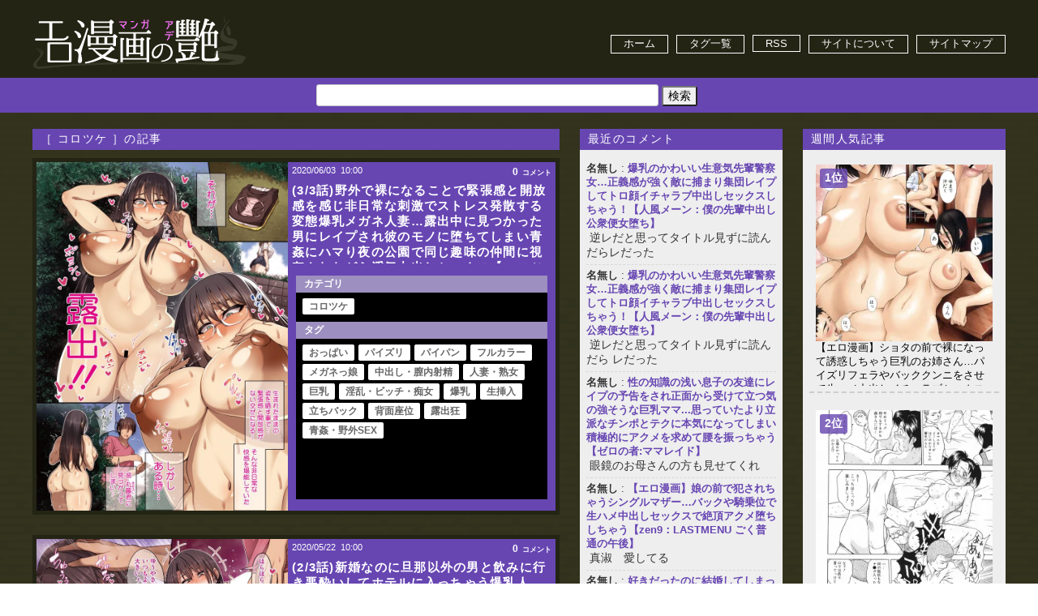

--- FILE ---
content_type: text/html; charset=UTF-8
request_url: https://eromanga-milf.com/category/%E3%82%B3%E3%83%AD%E3%83%84%E3%82%B1-c
body_size: 86075
content:
<!doctype html>

<!--[if lt IE 7]><html lang="ja"
	prefix="og: https://ogp.me/ns#"  class="no-js lt-ie9 lt-ie8 lt-ie7"><![endif]-->
<!--[if (IE 7)&!(IEMobile)]><html lang="ja"
	prefix="og: https://ogp.me/ns#"  class="no-js lt-ie9 lt-ie8"><![endif]-->
<!--[if (IE 8)&!(IEMobile)]><html lang="ja"
	prefix="og: https://ogp.me/ns#"  class="no-js lt-ie9"><![endif]-->
<!--[if gt IE 8]><!--> <html lang="ja"
	prefix="og: https://ogp.me/ns#"  class="no-js"><!--<![endif]-->
	<head>
		<meta charset="utf-8">
				<meta http-equiv="X-UA-Compatible" content="IE=edge">
		
				<meta name="HandheldFriendly" content="True">
		<meta name="MobileOptimized" content="320">
		<meta name="viewport" content="width=device-width, initial-scale=1.0"/>
				<link rel="apple-touch-icon" href="https://eromanga-milf.com/wp-content/themes/bones_custom/library/images/apple-icon-touch.png">
		<link rel="icon" href="https://eromanga-milf.com/wp-content/themes/bones_custom/favicon.png">
		<link rel='stylesheet' id='style-css'  href='https://eromanga-milf.com/wp-content/themes/bones_custom/style.css' type='text/css' media='all' />
		<script src="//ajax.googleapis.com/ajax/libs/jquery/1.9.0/jquery.min.js"></script>
<!-- 		<script type="text/javascript">
		jQuery.event.add(window, "load", function() {
		  var msie6 = $.browser == 'msie' && $.browser.version < 7;
		  if (!msie6) {
		    var tracking_ad = $('#tracking_ad').offset().top - parseFloat($('#tracking_ad').css('margin-top').replace(/auto/, 0));
		    $(window).scroll(function (event) {
		      // スクロール y座標
		      var y = $(this).scrollTop();
		      // 名前
		      if (y >= tracking_ad) {
		        // クラス指定
		        $('#tracking_ad').addClass('fixed');
		      } else {
		        $('#tracking_ad').removeClass('fixed');
		      }
		    });
		  }  
		});
		</script> -->
		<!--[if IE]>
			<link rel="shortcut icon" href="https://eromanga-milf.com/wp-content/themes/bones_custom/favicon.ico">
		<![endif]-->
				<meta name="msapplication-TileColor" content="#f01d4f">
		<meta name="msapplication-TileImage" content="https://eromanga-milf.com/wp-content/themes/bones_custom/library/images/win8-tile-icon.png">
		<link rel="pingback" href="https://eromanga-milf.com/xmlrpc.php">
				
		<!-- All in One SEO 4.1.0.2 -->
		<title>【エロ漫画】コロツケ | エロ漫画の艶 -無料エロマンガ同人誌-</title>
		<link rel="canonical" href="https://eromanga-milf.com/category/%E3%82%B3%E3%83%AD%E3%83%84%E3%82%B1-c" />
		<meta name="google" content="nositelinkssearchbox" />
		<script type="application/ld+json" class="aioseo-schema">
			{"@context":"https:\/\/schema.org","@graph":[{"@type":"WebSite","@id":"https:\/\/eromanga-milf.com\/camp\/#website","url":"https:\/\/eromanga-milf.com\/camp\/","name":"\u30a8\u30ed\u6f2b\u753b\u306e\u8276 -\u7121\u6599\u30a8\u30ed\u30de\u30f3\u30ac\u540c\u4eba\u8a8c-","description":"\u30a8\u30ed\u6f2b\u753b\u306e\u8276\u306f\u7ba1\u7406\u4eba\u53b3\u9078\u306e\u304a\u59c9\u3055\u3093\u3001OL\u3001\u4eba\u59bb\u3001\u719f\u5973\u3001NTR\u306e\u30b8\u30e3\u30f3\u30eb\u3092\u4e2d\u5fc3\u3068\u3057\u305f\u30a8\u30ed\u6f2b\u753b\u3092\u6bce\u65e5\u66f4\u65b0\u3057\u3066\u3044\u307e\u3059\u306e\u3067\u3001\u5e74\u4e0a\u306e\u9b45\u529b\u306b\u6d78\u308c\u308b\u30a8\u30ed\u6f2b\u753b\u304c\u898b\u3064\u304b\u308b\u304b\u3082\u3057\u308c\u307e\u305b\u3093\uff01","publisher":{"@id":"https:\/\/eromanga-milf.com\/camp\/#organization"}},{"@type":"Organization","@id":"https:\/\/eromanga-milf.com\/camp\/#organization","name":"\u30a8\u30ed\u6f2b\u753b\u306e\u8276 -\u7121\u6599\u30a8\u30ed\u30de\u30f3\u30ac\u540c\u4eba\u8a8c-","url":"https:\/\/eromanga-milf.com\/camp\/","logo":{"@type":"ImageObject","@id":"https:\/\/eromanga-milf.com\/camp\/#organizationLogo","url":"https:\/\/eromanga-milf.com\/wp-content\/uploads\/2021\/05\/logo.png","width":"264","height":"72"},"image":{"@id":"https:\/\/eromanga-milf.com\/camp\/#organizationLogo"}},{"@type":"BreadcrumbList","@id":"https:\/\/eromanga-milf.com\/category\/%E3%82%B3%E3%83%AD%E3%83%84%E3%82%B1-c\/#breadcrumblist","itemListElement":[{"@type":"ListItem","@id":"https:\/\/eromanga-milf.com\/camp\/#listItem","position":"1","item":{"@id":"https:\/\/eromanga-milf.com\/camp\/#item","name":"\u30db\u30fc\u30e0","description":"\u30a8\u30ed\u6f2b\u753b\u306e\u8276\u306f\u7ba1\u7406\u4eba\u53b3\u9078\u306e\u304a\u59c9\u3055\u3093\u3001OL\u3001\u4eba\u59bb\u3001\u719f\u5973\u3001NTR\u306e\u30b8\u30e3\u30f3\u30eb\u3092\u4e2d\u5fc3\u3068\u3057\u305f\u30a8\u30ed\u6f2b\u753b\u3092\u6bce\u65e5\u66f4\u65b0\u3057\u3066\u3044\u307e\u3059\u306e\u3067\u3001\u5e74\u4e0a\u306e\u9b45\u529b\u306b\u6d78\u308c\u308b\u30a8\u30ed\u6f2b\u753b\u304c\u898b\u3064\u304b\u308b\u304b\u3082\u3057\u308c\u307e\u305b\u3093\uff01","url":"https:\/\/eromanga-milf.com\/camp\/"},"nextItem":"https:\/\/eromanga-milf.com\/category\/%e3%82%b3%e3%83%ad%e3%83%84%e3%82%b1-c#listItem"},{"@type":"ListItem","@id":"https:\/\/eromanga-milf.com\/category\/%e3%82%b3%e3%83%ad%e3%83%84%e3%82%b1-c#listItem","position":"2","item":{"@id":"https:\/\/eromanga-milf.com\/category\/%e3%82%b3%e3%83%ad%e3%83%84%e3%82%b1-c#item","name":"\u30b3\u30ed\u30c4\u30b1","url":"https:\/\/eromanga-milf.com\/category\/%e3%82%b3%e3%83%ad%e3%83%84%e3%82%b1-c"},"previousItem":"https:\/\/eromanga-milf.com\/camp\/#listItem"}]},{"@type":"CollectionPage","@id":"https:\/\/eromanga-milf.com\/category\/%E3%82%B3%E3%83%AD%E3%83%84%E3%82%B1-c\/#collectionpage","url":"https:\/\/eromanga-milf.com\/category\/%E3%82%B3%E3%83%AD%E3%83%84%E3%82%B1-c\/","name":"\u3010\u30a8\u30ed\u6f2b\u753b\u3011\u30b3\u30ed\u30c4\u30b1 | \u30a8\u30ed\u6f2b\u753b\u306e\u8276 -\u7121\u6599\u30a8\u30ed\u30de\u30f3\u30ac\u540c\u4eba\u8a8c-","inLanguage":"ja","isPartOf":{"@id":"https:\/\/eromanga-milf.com\/camp\/#website"},"breadcrumb":{"@id":"https:\/\/eromanga-milf.com\/category\/%E3%82%B3%E3%83%AD%E3%83%84%E3%82%B1-c\/#breadcrumblist"}}]}
		</script>
		<!-- All in One SEO -->

<link rel='dns-prefetch' href='//s.w.org' />
<link rel="alternate" type="application/rss+xml" title="エロ漫画の艶 -無料エロマンガ同人誌- &raquo; コロツケ カテゴリーのフィード" href="https://eromanga-milf.com/category/%e3%82%b3%e3%83%ad%e3%83%84%e3%82%b1-c/feed" />
		<!-- This site uses the Google Analytics by MonsterInsights plugin v8.17 - Using Analytics tracking - https://www.monsterinsights.com/ -->
							<script src="//www.googletagmanager.com/gtag/js?id=G-LFG5JBT2C0"  data-cfasync="false" data-wpfc-render="false" type="text/javascript" async></script>
			<script data-cfasync="false" data-wpfc-render="false" type="text/javascript">
				var mi_version = '8.17';
				var mi_track_user = true;
				var mi_no_track_reason = '';
				
								var disableStrs = [
										'ga-disable-G-LFG5JBT2C0',
									];

				/* Function to detect opted out users */
				function __gtagTrackerIsOptedOut() {
					for (var index = 0; index < disableStrs.length; index++) {
						if (document.cookie.indexOf(disableStrs[index] + '=true') > -1) {
							return true;
						}
					}

					return false;
				}

				/* Disable tracking if the opt-out cookie exists. */
				if (__gtagTrackerIsOptedOut()) {
					for (var index = 0; index < disableStrs.length; index++) {
						window[disableStrs[index]] = true;
					}
				}

				/* Opt-out function */
				function __gtagTrackerOptout() {
					for (var index = 0; index < disableStrs.length; index++) {
						document.cookie = disableStrs[index] + '=true; expires=Thu, 31 Dec 2099 23:59:59 UTC; path=/';
						window[disableStrs[index]] = true;
					}
				}

				if ('undefined' === typeof gaOptout) {
					function gaOptout() {
						__gtagTrackerOptout();
					}
				}
								window.dataLayer = window.dataLayer || [];

				window.MonsterInsightsDualTracker = {
					helpers: {},
					trackers: {},
				};
				if (mi_track_user) {
					function __gtagDataLayer() {
						dataLayer.push(arguments);
					}

					function __gtagTracker(type, name, parameters) {
						if (!parameters) {
							parameters = {};
						}

						if (parameters.send_to) {
							__gtagDataLayer.apply(null, arguments);
							return;
						}

						if (type === 'event') {
														parameters.send_to = monsterinsights_frontend.v4_id;
							var hookName = name;
							if (typeof parameters['event_category'] !== 'undefined') {
								hookName = parameters['event_category'] + ':' + name;
							}

							if (typeof MonsterInsightsDualTracker.trackers[hookName] !== 'undefined') {
								MonsterInsightsDualTracker.trackers[hookName](parameters);
							} else {
								__gtagDataLayer('event', name, parameters);
							}
							
						} else {
							__gtagDataLayer.apply(null, arguments);
						}
					}

					__gtagTracker('js', new Date());
					__gtagTracker('set', {
						'developer_id.dZGIzZG': true,
											});
										__gtagTracker('config', 'G-LFG5JBT2C0', {"forceSSL":"true","link_attribution":"true"} );
															window.gtag = __gtagTracker;										(function () {
						/* https://developers.google.com/analytics/devguides/collection/analyticsjs/ */
						/* ga and __gaTracker compatibility shim. */
						var noopfn = function () {
							return null;
						};
						var newtracker = function () {
							return new Tracker();
						};
						var Tracker = function () {
							return null;
						};
						var p = Tracker.prototype;
						p.get = noopfn;
						p.set = noopfn;
						p.send = function () {
							var args = Array.prototype.slice.call(arguments);
							args.unshift('send');
							__gaTracker.apply(null, args);
						};
						var __gaTracker = function () {
							var len = arguments.length;
							if (len === 0) {
								return;
							}
							var f = arguments[len - 1];
							if (typeof f !== 'object' || f === null || typeof f.hitCallback !== 'function') {
								if ('send' === arguments[0]) {
									var hitConverted, hitObject = false, action;
									if ('event' === arguments[1]) {
										if ('undefined' !== typeof arguments[3]) {
											hitObject = {
												'eventAction': arguments[3],
												'eventCategory': arguments[2],
												'eventLabel': arguments[4],
												'value': arguments[5] ? arguments[5] : 1,
											}
										}
									}
									if ('pageview' === arguments[1]) {
										if ('undefined' !== typeof arguments[2]) {
											hitObject = {
												'eventAction': 'page_view',
												'page_path': arguments[2],
											}
										}
									}
									if (typeof arguments[2] === 'object') {
										hitObject = arguments[2];
									}
									if (typeof arguments[5] === 'object') {
										Object.assign(hitObject, arguments[5]);
									}
									if ('undefined' !== typeof arguments[1].hitType) {
										hitObject = arguments[1];
										if ('pageview' === hitObject.hitType) {
											hitObject.eventAction = 'page_view';
										}
									}
									if (hitObject) {
										action = 'timing' === arguments[1].hitType ? 'timing_complete' : hitObject.eventAction;
										hitConverted = mapArgs(hitObject);
										__gtagTracker('event', action, hitConverted);
									}
								}
								return;
							}

							function mapArgs(args) {
								var arg, hit = {};
								var gaMap = {
									'eventCategory': 'event_category',
									'eventAction': 'event_action',
									'eventLabel': 'event_label',
									'eventValue': 'event_value',
									'nonInteraction': 'non_interaction',
									'timingCategory': 'event_category',
									'timingVar': 'name',
									'timingValue': 'value',
									'timingLabel': 'event_label',
									'page': 'page_path',
									'location': 'page_location',
									'title': 'page_title',
								};
								for (arg in args) {
																		if (!(!args.hasOwnProperty(arg) || !gaMap.hasOwnProperty(arg))) {
										hit[gaMap[arg]] = args[arg];
									} else {
										hit[arg] = args[arg];
									}
								}
								return hit;
							}

							try {
								f.hitCallback();
							} catch (ex) {
							}
						};
						__gaTracker.create = newtracker;
						__gaTracker.getByName = newtracker;
						__gaTracker.getAll = function () {
							return [];
						};
						__gaTracker.remove = noopfn;
						__gaTracker.loaded = true;
						window['__gaTracker'] = __gaTracker;
					})();
									} else {
										console.log("");
					(function () {
						function __gtagTracker() {
							return null;
						}

						window['__gtagTracker'] = __gtagTracker;
						window['gtag'] = __gtagTracker;
					})();
									}
			</script>
				<!-- / Google Analytics by MonsterInsights -->
				<script type="text/javascript">
			window._wpemojiSettings = {"baseUrl":"https:\/\/s.w.org\/images\/core\/emoji\/13.0.1\/72x72\/","ext":".png","svgUrl":"https:\/\/s.w.org\/images\/core\/emoji\/13.0.1\/svg\/","svgExt":".svg","source":{"concatemoji":"https:\/\/eromanga-milf.com\/wp-includes\/js\/wp-emoji-release.min.js?ver=5.7.2"}};
			!function(e,a,t){var n,r,o,i=a.createElement("canvas"),p=i.getContext&&i.getContext("2d");function s(e,t){var a=String.fromCharCode;p.clearRect(0,0,i.width,i.height),p.fillText(a.apply(this,e),0,0);e=i.toDataURL();return p.clearRect(0,0,i.width,i.height),p.fillText(a.apply(this,t),0,0),e===i.toDataURL()}function c(e){var t=a.createElement("script");t.src=e,t.defer=t.type="text/javascript",a.getElementsByTagName("head")[0].appendChild(t)}for(o=Array("flag","emoji"),t.supports={everything:!0,everythingExceptFlag:!0},r=0;r<o.length;r++)t.supports[o[r]]=function(e){if(!p||!p.fillText)return!1;switch(p.textBaseline="top",p.font="600 32px Arial",e){case"flag":return s([127987,65039,8205,9895,65039],[127987,65039,8203,9895,65039])?!1:!s([55356,56826,55356,56819],[55356,56826,8203,55356,56819])&&!s([55356,57332,56128,56423,56128,56418,56128,56421,56128,56430,56128,56423,56128,56447],[55356,57332,8203,56128,56423,8203,56128,56418,8203,56128,56421,8203,56128,56430,8203,56128,56423,8203,56128,56447]);case"emoji":return!s([55357,56424,8205,55356,57212],[55357,56424,8203,55356,57212])}return!1}(o[r]),t.supports.everything=t.supports.everything&&t.supports[o[r]],"flag"!==o[r]&&(t.supports.everythingExceptFlag=t.supports.everythingExceptFlag&&t.supports[o[r]]);t.supports.everythingExceptFlag=t.supports.everythingExceptFlag&&!t.supports.flag,t.DOMReady=!1,t.readyCallback=function(){t.DOMReady=!0},t.supports.everything||(n=function(){t.readyCallback()},a.addEventListener?(a.addEventListener("DOMContentLoaded",n,!1),e.addEventListener("load",n,!1)):(e.attachEvent("onload",n),a.attachEvent("onreadystatechange",function(){"complete"===a.readyState&&t.readyCallback()})),(n=t.source||{}).concatemoji?c(n.concatemoji):n.wpemoji&&n.twemoji&&(c(n.twemoji),c(n.wpemoji)))}(window,document,window._wpemojiSettings);
		</script>
		<style type="text/css">
img.wp-smiley,
img.emoji {
	display: inline !important;
	border: none !important;
	box-shadow: none !important;
	height: 1em !important;
	width: 1em !important;
	margin: 0 .07em !important;
	vertical-align: -0.1em !important;
	background: none !important;
	padding: 0 !important;
}
</style>
	<link rel='stylesheet' id='easy-series-css'  href='https://eromanga-milf.com/wp-content/plugins/easy-series/easy-series.css?ver=5.7.2' type='text/css' media='all' />
<link rel='stylesheet' id='wp-block-library-css'  href='https://eromanga-milf.com/wp-includes/css/dist/block-library/style.min.css?ver=5.7.2' type='text/css' media='all' />
<style id='wp-block-library-inline-css' type='text/css'>
.has-text-align-justify{text-align:justify;}
</style>
<link rel='stylesheet' id='contact-form-7-css'  href='https://eromanga-milf.com/wp-content/plugins/contact-form-7/includes/css/styles.css?ver=5.4.1' type='text/css' media='all' />
<style id='contact-form-7-inline-css' type='text/css'>
.wpcf7 .wpcf7-recaptcha iframe {margin-bottom: 0;}.wpcf7 .wpcf7-recaptcha[data-align="center"] > div {margin: 0 auto;}.wpcf7 .wpcf7-recaptcha[data-align="right"] > div {margin: 0 0 0 auto;}
</style>
<link rel='stylesheet' id='coderevolution-front-css-css'  href='https://eromanga-milf.com/wp-content/plugins/twitomatic-twitter-post-generator/styles/coderevolution-front.css?ver=5.7.2' type='text/css' media='all' />
<link rel='stylesheet' id='twitomatic-global-css-css'  href='https://eromanga-milf.com/wp-content/plugins/twitomatic-twitter-post-generator/styles/twitomatic-thumbnail.css?ver=1.0.0' type='text/css' media='all' />
<link rel='stylesheet' id='jetpack_css-css'  href='https://eromanga-milf.com/wp-content/plugins/jetpack/css/jetpack.css?ver=9.7' type='text/css' media='all' />
<link rel='stylesheet' id='googleFonts-css'  href='https://fonts.googleapis.com/css?family=Lato%3A400%2C700%2C400italic%2C700italic&#038;ver=5.7.2' type='text/css' media='all' />
<script type='text/javascript' src='https://eromanga-milf.com/wp-content/plugins/google-analytics-for-wordpress/assets/js/frontend-gtag.min.js?ver=8.17' id='monsterinsights-frontend-script-js'></script>
<script data-cfasync="false" data-wpfc-render="false" type="text/javascript" id='monsterinsights-frontend-script-js-extra'>/* <![CDATA[ */
var monsterinsights_frontend = {"js_events_tracking":"true","download_extensions":"doc,pdf,ppt,zip,xls,docx,pptx,xlsx","inbound_paths":"[{\"path\":\"\\\/go\\\/\",\"label\":\"affiliate\"},{\"path\":\"\\\/recommend\\\/\",\"label\":\"affiliate\"}]","home_url":"https:\/\/eromanga-milf.com\/camp","hash_tracking":"false","v4_id":"G-LFG5JBT2C0"};/* ]]> */
</script>
<script type='text/javascript' id='twitomatic-custom-js-footer-js-after'>
window.twttr = (function(d, s, id) {
              var js, fjs = d.getElementsByTagName(s)[0],
                t = window.twttr || {};
              if (d.getElementById(id)) return t;
              js = d.createElement(s);
              js.id = id;
              js.src = "https://platform.twitter.com/widgets.js";
              fjs.parentNode.insertBefore(js, fjs);
              t._e = [];
              t.ready = function(f) {
                t._e.push(f);
              };
              return t;
            }(document, "script", "twitter-wjs"));
</script>
<link rel="https://api.w.org/" href="https://eromanga-milf.com/wp-json/" /><link rel="alternate" type="application/json" href="https://eromanga-milf.com/wp-json/wp/v2/categories/1175" /><link rel="EditURI" type="application/rsd+xml" title="RSD" href="https://eromanga-milf.com/xmlrpc.php?rsd" />
<link rel="wlwmanifest" type="application/wlwmanifest+xml" href="https://eromanga-milf.com/wp-includes/wlwmanifest.xml" /> 
<meta name="generator" content="WordPress 5.7.2" />
<style type='text/css'>img#wpstats{display:none}</style>
		<style type="text/css">.broken_link, a.broken_link {
	text-decoration: line-through;
}</style>							</head>
	<body data-rsssl=1 class="archive category category--c category-1175">
	<div class="body_inner">
		<div class="blog-title-outer" role="banner">
			<div class="blog-title-inner">
				<h1 id="blog-title">
					<a href="https://eromanga-milf.com/camp" title="エロ漫画の艶 -無料エロマンガ同人誌-" rel="home"><img src="https://eromanga-milf.com/wp-content/themes/bones_custom/images/logo.png" alt="エロ漫画の艶 -無料エロマンガ同人誌-"></a>
				</h1>
				<div class="search_box">
					<div id="enhancedtextwidget-5" class="widget widget_text enhanced-text-widget"><div class="textwidget widget-text"><div class="head_menu">
<ul>
 	<li><a href="/">ホーム</a></li>
 	<li><a href="/tag-list">タグ一覧</a></li>
 	<li><a href="/feed">RSS</a></li>
 	<li><a href="/about">サイトについて</a></li>
<li><a href="/sitemap">サイトマップ</a></li>
</ul>
</div>

</div></div>				</div>
			</div>
		</div>
		<div class="navi">
			<div class="menu_box">
				<div id="search-3" class="widget widget_search"><form role="search" method="get" id="searchform" class="searchform" action="https://eromanga-milf.com/camp">
				<div>
					<label class="screen-reader-text" for="s">検索:</label>
					<input type="text" value="" name="s" id="s" />
					<input type="submit" id="searchsubmit" value="検索" />
				</div>
			</form></div>			</div>
		</div>
		<div id="container">
			<div id="content" class="hfeed">
								
				<div id="main" class="content" role="main">
 					
 					<div class="main-top" class="column">
						<div class="column-inner">
													</div>
					</div>
					
																	<header class="archive-header">
							<div class="archive-title">［ <span>コロツケ</span> ］の記事</div>

													</header><!-- .archive-header -->
																					
															<article id="post-61559" class="article-outer hentry" role="article">
						<div class="article-outer-3">
							<div class="article-body entry-content">
								<div class="article-body-inner">
									<a href="https://eromanga-milf.com/%e3%82%b3%e3%83%ad%e3%83%84%e3%82%b1-c/61559" rel="bookmark" title="(3/3話)野外で裸になることで緊張感と開放感を感じ非日常な刺激でストレス発散する変態爆乳メガネ人妻&#8230;露出中に見つかった男にレイプされ彼のモノに堕ちてしまい青姦にハマり夜の公園で同じ趣味の仲間に視姦されながら浮気中出しセックス【コロツケ:人妻スイッチ 露出編】"><img width="724" height="1024" src="https://eromanga-milf.com/wp-content/uploads/2020/06/th_005.jpg" class="attachment-post-thumbnail size-post-thumbnail wp-post-image" alt="" loading="lazy" srcset="https://eromanga-milf.com/wp-content/uploads/2020/06/th_005.jpg 724w, https://eromanga-milf.com/wp-content/uploads/2020/06/th_005-212x300.jpg 212w" sizes="(max-width: 724px) 100vw, 724px" /></a>
								</div>

								<div class="article-date-outer">
									<abbr class="updated">
										<span class="article-date">2020/06/03</span>
										<span class="article-time">10:00</span>
									</abbr>
								</div>
								<div class="index_commentbox">
									<a href="https://eromanga-milf.com/%e3%82%b3%e3%83%ad%e3%83%84%e3%82%b1-c/61559#respond">
										<div class="count_comment">
											<span>0</span><span class='j_comment'>コメント</span>										</div>
									</a>
								</div>
								<header class="article-header">
									<div class="article-title-outer">
										<a href="https://eromanga-milf.com/%e3%82%b3%e3%83%ad%e3%83%84%e3%82%b1-c/61559" title="個別記事ページへ">
										<h2 class="article-title entry-title">
											(3/3話)野外で裸になることで緊張感と開放感を感じ非日常な刺激でストレス発散する変態爆乳メガネ人妻&#8230;露出中に見つかった男にレイプされ彼のモノに堕ちてしまい青姦にハマり夜の公園で同じ趣味の仲間に視姦されながら浮気中出しセックス【コロツケ:人妻スイッチ 露出編】										</h2>
										</a>
									</div>
								</header>
								<div class="index_toolbox">
									<div class="article-category-outer">
										<span class="cat_tag_but">カテゴリ</span><ul class="post-categories">
	<li><a href="https://eromanga-milf.com/category/%e3%82%b3%e3%83%ad%e3%83%84%e3%82%b1-c" rel="category tag">コロツケ</a></li></ul>									</div>
									<div class="article-tags">
										<span class="cat_tag_but">タグ</span><ul><li><a href="https://eromanga-milf.com/tag/%e3%81%8a%e3%81%a3%e3%81%b1%e3%81%84-b" rel="tag">おっぱい</a></li><li><a href="https://eromanga-milf.com/tag/%e3%83%91%e3%82%a4%e3%82%ba%e3%83%aa-d" rel="tag">パイズリ</a></li><li><a href="https://eromanga-milf.com/tag/%e3%83%91%e3%82%a4%e3%83%91%e3%83%b3" rel="tag">パイパン</a></li><li><a href="https://eromanga-milf.com/tag/%e3%83%95%e3%83%ab%e3%82%ab%e3%83%a9%e3%83%bc-c" rel="tag">フルカラー</a></li><li><a href="https://eromanga-milf.com/tag/%e3%83%a1%e3%82%ac%e3%83%8d%e3%81%a3%e5%a8%98" rel="tag">メガネっ娘</a></li><li><a href="https://eromanga-milf.com/tag/%e4%b8%ad%e5%87%ba%e3%81%97%e3%83%bb%e8%86%a3%e5%86%85%e5%b0%84%e7%b2%be" rel="tag">中出し・膣内射精</a></li><li><a href="https://eromanga-milf.com/tag/%e4%ba%ba%e5%a6%bb%e3%83%bb%e7%86%9f%e5%a5%b3-b" rel="tag">人妻・熟女</a></li><li><a href="https://eromanga-milf.com/tag/%e5%b7%a8%e4%b9%b3-f" rel="tag">巨乳</a></li><li><a href="https://eromanga-milf.com/tag/%e6%b7%ab%e4%b9%b1%e3%83%bb%e3%83%93%e3%83%83%e3%83%81%e3%83%bb%e7%97%b4%e5%a5%b3-a" rel="tag">淫乱・ビッチ・痴女</a></li><li><a href="https://eromanga-milf.com/tag/%e7%88%86%e4%b9%b3-d" rel="tag">爆乳</a></li><li><a href="https://eromanga-milf.com/tag/%e7%94%9f%e6%8c%bf%e5%85%a5" rel="tag">生挿入</a></li><li><a href="https://eromanga-milf.com/tag/%e7%ab%8b%e3%81%a1%e3%83%90%e3%83%83%e3%82%af" rel="tag">立ちバック</a></li><li><a href="https://eromanga-milf.com/tag/%e8%83%8c%e9%9d%a2%e5%ba%a7%e4%bd%8d" rel="tag">背面座位</a></li><li><a href="https://eromanga-milf.com/tag/%e9%9c%b2%e5%87%ba%e7%8b%82" rel="tag">露出狂</a></li><li><a href="https://eromanga-milf.com/tag/%e9%9d%92%e5%a7%a6%e3%83%bb%e9%87%8e%e5%a4%96sex" rel="tag">青姦・野外SEX</a></li></ul>									</div>
								</div>

							</div>
						</div>
					</article>
															<article id="post-59843" class="article-outer hentry" role="article">
						<div class="article-outer-3">
							<div class="article-body entry-content">
								<div class="article-body-inner">
									<a href="https://eromanga-milf.com/%e3%82%b3%e3%83%ad%e3%83%84%e3%82%b1-c/59843" rel="bookmark" title="(2/3話)新婚なのに旦那以外の男と飲みに行き悪酔いしてホテルに入っちゃう爆乳人妻&#8230;旦那と勘違いして完全に発情しきった人妻にエロいコスプレで誘惑され理性が崩壊し彼女が気絶するまで体を貪り尽くし浮気中出しセックス【コロツケ:人妻スイッチ 酒乱編】"><img width="725" height="1024" src="https://eromanga-milf.com/wp-content/uploads/2020/05/th_006-1.jpg" class="attachment-post-thumbnail size-post-thumbnail wp-post-image" alt="" loading="lazy" srcset="https://eromanga-milf.com/wp-content/uploads/2020/05/th_006-1.jpg 725w, https://eromanga-milf.com/wp-content/uploads/2020/05/th_006-1-212x300.jpg 212w" sizes="(max-width: 725px) 100vw, 725px" /></a>
								</div>

								<div class="article-date-outer">
									<abbr class="updated">
										<span class="article-date">2020/05/22</span>
										<span class="article-time">10:00</span>
									</abbr>
								</div>
								<div class="index_commentbox">
									<a href="https://eromanga-milf.com/%e3%82%b3%e3%83%ad%e3%83%84%e3%82%b1-c/59843#respond">
										<div class="count_comment">
											<span>0</span><span class='j_comment'>コメント</span>										</div>
									</a>
								</div>
								<header class="article-header">
									<div class="article-title-outer">
										<a href="https://eromanga-milf.com/%e3%82%b3%e3%83%ad%e3%83%84%e3%82%b1-c/59843" title="個別記事ページへ">
										<h2 class="article-title entry-title">
											(2/3話)新婚なのに旦那以外の男と飲みに行き悪酔いしてホテルに入っちゃう爆乳人妻&#8230;旦那と勘違いして完全に発情しきった人妻にエロいコスプレで誘惑され理性が崩壊し彼女が気絶するまで体を貪り尽くし浮気中出しセックス【コロツケ:人妻スイッチ 酒乱編】										</h2>
										</a>
									</div>
								</header>
								<div class="index_toolbox">
									<div class="article-category-outer">
										<span class="cat_tag_but">カテゴリ</span><ul class="post-categories">
	<li><a href="https://eromanga-milf.com/category/%e3%82%b3%e3%83%ad%e3%83%84%e3%82%b1-c" rel="category tag">コロツケ</a></li></ul>									</div>
									<div class="article-tags">
										<span class="cat_tag_but">タグ</span><ul><li><a href="https://eromanga-milf.com/tag/%e3%82%a2%e3%83%98%e9%a1%94" rel="tag">アヘ顔</a></li><li><a href="https://eromanga-milf.com/tag/%e3%82%a8%e3%83%ad%e4%b8%8b%e7%9d%80" rel="tag">エロ下着</a></li><li><a href="https://eromanga-milf.com/tag/%e3%81%8a%e3%81%a3%e3%81%b1%e3%81%84-b" rel="tag">おっぱい</a></li><li><a href="https://eromanga-milf.com/tag/%e3%82%b3%e3%82%b9%e3%83%97%e3%83%ac-b" rel="tag">コスプレ</a></li><li><a href="https://eromanga-milf.com/tag/%e3%83%87%e3%82%a3%e3%83%bc%e3%83%97%e3%82%ad%e3%82%b9-a" rel="tag">ディープキス</a></li><li><a href="https://eromanga-milf.com/tag/%e3%83%90%e3%83%8b%e3%83%bc%e3%82%ac%e3%83%bc%e3%83%ab" rel="tag">バニーガール</a></li><li><a href="https://eromanga-milf.com/tag/%e3%83%95%e3%82%a7%e3%83%a9-c" rel="tag">フェラ</a></li><li><a href="https://eromanga-milf.com/tag/%e3%83%95%e3%83%ab%e3%82%ab%e3%83%a9%e3%83%bc-c" rel="tag">フルカラー</a></li><li><a href="https://eromanga-milf.com/tag/%e3%83%ad%e3%83%bc%e3%82%bf%e3%83%bc" rel="tag">ローター</a></li><li><a href="https://eromanga-milf.com/tag/%e4%ba%ba%e5%a6%bb%e3%83%bb%e7%86%9f%e5%a5%b3-b" rel="tag">人妻・熟女</a></li><li><a href="https://eromanga-milf.com/tag/%e5%b7%a8%e4%b9%b3-f" rel="tag">巨乳</a></li><li><a href="https://eromanga-milf.com/tag/%e6%ad%a3%e5%b8%b8%e4%bd%8d" rel="tag">正常位</a></li><li><a href="https://eromanga-milf.com/tag/%e6%b7%ab%e4%b9%b1%e3%83%bb%e3%83%93%e3%83%83%e3%83%81%e3%83%bb%e7%97%b4%e5%a5%b3-a" rel="tag">淫乱・ビッチ・痴女</a></li><li><a href="https://eromanga-milf.com/tag/%e7%88%86%e4%b9%b3-d" rel="tag">爆乳</a></li><li><a href="https://eromanga-milf.com/tag/%e7%94%9f%e6%8c%bf%e5%85%a5" rel="tag">生挿入</a></li><li><a href="https://eromanga-milf.com/tag/%e7%9d%80%e8%a1%a3h" rel="tag">着衣H</a></li><li><a href="https://eromanga-milf.com/tag/%e7%ab%8b%e3%81%a1%e3%83%90%e3%83%83%e3%82%af" rel="tag">立ちバック</a></li><li><a href="https://eromanga-milf.com/tag/%e9%9b%bb%e3%83%9e-d" rel="tag">電マ</a></li></ul>									</div>
								</div>

							</div>
						</div>
					</article>
															<article id="post-59842" class="article-outer hentry" role="article">
						<div class="article-outer-3">
							<div class="article-body entry-content">
								<div class="article-body-inner">
									<a href="https://eromanga-milf.com/%e3%82%b3%e3%83%ad%e3%83%84%e3%82%b1-c/59842" rel="bookmark" title="(1/3話)朝ご飯を口実に同じアパートに住むセフレを自宅に連れ込む旦那とセックスレスな爆乳人妻&#8230;早く挿れてほしくてぐしょぐしょなマンコに生ハメし快感に浸り切っている奥さんのマンコを好き勝手使い浮気中出しセックス【コロツケ:人妻スイッチ】"><img width="725" height="1024" src="https://eromanga-milf.com/wp-content/uploads/2020/05/th_009-3.jpg" class="attachment-post-thumbnail size-post-thumbnail wp-post-image" alt="" loading="lazy" srcset="https://eromanga-milf.com/wp-content/uploads/2020/05/th_009-3.jpg 725w, https://eromanga-milf.com/wp-content/uploads/2020/05/th_009-3-212x300.jpg 212w" sizes="(max-width: 725px) 100vw, 725px" /></a>
								</div>

								<div class="article-date-outer">
									<abbr class="updated">
										<span class="article-date">2020/05/21</span>
										<span class="article-time">10:00</span>
									</abbr>
								</div>
								<div class="index_commentbox">
									<a href="https://eromanga-milf.com/%e3%82%b3%e3%83%ad%e3%83%84%e3%82%b1-c/59842#respond">
										<div class="count_comment">
											<span>0</span><span class='j_comment'>コメント</span>										</div>
									</a>
								</div>
								<header class="article-header">
									<div class="article-title-outer">
										<a href="https://eromanga-milf.com/%e3%82%b3%e3%83%ad%e3%83%84%e3%82%b1-c/59842" title="個別記事ページへ">
										<h2 class="article-title entry-title">
											(1/3話)朝ご飯を口実に同じアパートに住むセフレを自宅に連れ込む旦那とセックスレスな爆乳人妻&#8230;早く挿れてほしくてぐしょぐしょなマンコに生ハメし快感に浸り切っている奥さんのマンコを好き勝手使い浮気中出しセックス【コロツケ:人妻スイッチ】										</h2>
										</a>
									</div>
								</header>
								<div class="index_toolbox">
									<div class="article-category-outer">
										<span class="cat_tag_but">カテゴリ</span><ul class="post-categories">
	<li><a href="https://eromanga-milf.com/category/%e3%82%b3%e3%83%ad%e3%83%84%e3%82%b1-c" rel="category tag">コロツケ</a></li></ul>									</div>
									<div class="article-tags">
										<span class="cat_tag_but">タグ</span><ul><li><a href="https://eromanga-milf.com/tag/%e3%82%a2%e3%83%98%e9%a1%94" rel="tag">アヘ顔</a></li><li><a href="https://eromanga-milf.com/tag/%e3%81%8a%e3%81%a3%e3%81%b1%e3%81%84-b" rel="tag">おっぱい</a></li><li><a href="https://eromanga-milf.com/tag/%e3%81%8a%e6%8e%83%e9%99%a4%e3%83%95%e3%82%a7%e3%83%a9" rel="tag">お掃除フェラ</a></li><li><a href="https://eromanga-milf.com/tag/%e3%83%95%e3%83%ab%e3%82%ab%e3%83%a9%e3%83%bc-c" rel="tag">フルカラー</a></li><li><a href="https://eromanga-milf.com/tag/%e4%ba%ba%e5%a6%bb%e3%83%bb%e7%86%9f%e5%a5%b3-b" rel="tag">人妻・熟女</a></li><li><a href="https://eromanga-milf.com/tag/%e5%b7%a8%e4%b9%b3-f" rel="tag">巨乳</a></li><li><a href="https://eromanga-milf.com/tag/%e6%89%8b%e3%83%9e%e3%83%b3-a" rel="tag">手マン</a></li><li><a href="https://eromanga-milf.com/tag/%e6%b5%ae%e6%b0%97%e3%83%bb%e4%b8%8d%e5%80%ab-a" rel="tag">浮気・不倫</a></li><li><a href="https://eromanga-milf.com/tag/%e6%b7%ab%e4%b9%b1%e3%83%bb%e3%83%93%e3%83%83%e3%83%81%e3%83%bb%e7%97%b4%e5%a5%b3-a" rel="tag">淫乱・ビッチ・痴女</a></li><li><a href="https://eromanga-milf.com/tag/%e6%bd%ae%e5%90%b9%e3%81%8d-b" rel="tag">潮吹き</a></li><li><a href="https://eromanga-milf.com/tag/%e7%88%86%e4%b9%b3-d" rel="tag">爆乳</a></li><li><a href="https://eromanga-milf.com/tag/%e7%94%9f%e6%8c%bf%e5%85%a5" rel="tag">生挿入</a></li><li><a href="https://eromanga-milf.com/tag/%e7%ab%8b%e3%81%a1%e3%83%90%e3%83%83%e3%82%af" rel="tag">立ちバック</a></li></ul>									</div>
								</div>

							</div>
						</div>
					</article>
																				<div id="main-bottom" class="column">
						<div class="column-inner">
													</div>
					</div>
					<div id="main-bottom02" class="column">
						<div class="column-inner">
													</div>
					</div>
					<div class="main-top" class="column">
						<div class="column-inner">
													</div>
					</div>
				</div>
				<div id="extra" class="column">
					<div class="column-inner">
						<div id="enhancedtextwidget-3" class="widget widget_text enhanced-text-widget"><h4 class="widget-title">最近のコメント</h4><div class="textwidget widget-text"><dl class="mycomment">
<dt></dt><dd><span class="my_author">名無し</span>&nbsp;:&nbsp;<a href="https://eromanga-milf.com/%e4%ba%ba%e9%a2%a8%e3%83%a1%e3%83%bc%e3%83%b3/131620#comment-8055">爆乳のかわいい生意気先輩警察女…正義感が強く敵に捕まり集団レイプしてトロ顔イチャラブ中出しセックスしちゃう！【人風メーン：僕の先輩中出し公衆便女堕ち】</a><br /><span class="my_comments_content"><i class="fa fa-comments"></i>&nbsp;逆レだと思ってタイトル見ずに読んだらレだった</span></dd><dt></dt><dd><span class="my_author">名無し</span>&nbsp;:&nbsp;<a href="https://eromanga-milf.com/%e4%ba%ba%e9%a2%a8%e3%83%a1%e3%83%bc%e3%83%b3/131620#comment-8054">爆乳のかわいい生意気先輩警察女…正義感が強く敵に捕まり集団レイプしてトロ顔イチャラブ中出しセックスしちゃう！【人風メーン：僕の先輩中出し公衆便女堕ち】</a><br /><span class="my_comments_content"><i class="fa fa-comments"></i>&nbsp;逆レだと思ってタイトル見ずに読んだら
レだった</span></dd><dt></dt><dd><span class="my_author">名無し</span>&nbsp;:&nbsp;<a href="https://eromanga-milf.com/%e3%82%bc%e3%83%ad%e3%81%ae%e8%80%85/11474#comment-8053">性の知識の浅い息子の友達にレイプの予告をされ正面から受けて立つ気の強そうな巨乳ママ...思っていたより立派なチンポとテクに本気になってしまい積極的にアクメを求めて腰を振っちゃう【ゼロの者:ママレイド】</a><br /><span class="my_comments_content"><i class="fa fa-comments"></i>&nbsp;眼鏡のお母さんの方も見せてくれ</span></dd><dt></dt><dd><span class="my_author">名無し</span>&nbsp;:&nbsp;<a href="https://eromanga-milf.com/zen9-e/495450#comment-8052">【エロ漫画】娘の前で犯されちゃうシングルマザー…バックや騎乗位で生ハメ中出しセックスで絶頂アクメ堕ちしちゃう【zen9：LASTMENU ごく普通の午後】</a><br /><span class="my_comments_content"><i class="fa fa-comments"></i>&nbsp;真淑　愛してる</span></dd><dt></dt><dd><span class="my_author">名無し</span>&nbsp;:&nbsp;<a href="https://eromanga-milf.com/%e7%94%b1%e6%b5%a6%e3%82%ab%e3%82%ba%e3%83%a4/506#comment-8051">好きだったのに結婚してしまった従姉の巨乳なお姉さん…彼女にフラれたばかりの俺を中出しセックスで慰めてくれる【由浦カズヤ:今日だけ恋人】</a><br /><span class="my_comments_content"><i class="fa fa-comments"></i>&nbsp;腹の肉がいい</span></dd></dl></div></div><div id="categories-2" class="widget widget_categories"><h4 class="widget-title">カテゴリー</h4>
			<ul>
					<li class="cat-item cat-item-2708"><a href="https://eromanga-milf.com/category/%e2%96%b2%e3%81%a1%e3%81%be%e3%81%8d">▲ちまき</a>
</li>
	<li class="cat-item cat-item-2976"><a href="https://eromanga-milf.com/category/100%e5%86%86%e3%83%ad%e3%83%83%e3%82%ab%e3%83%bc">100円ロッカー</a>
</li>
	<li class="cat-item cat-item-3201"><a href="https://eromanga-milf.com/category/108%e5%8f%b7">108号</a>
</li>
	<li class="cat-item cat-item-3349"><a href="https://eromanga-milf.com/category/13-a">13.</a>
</li>
	<li class="cat-item cat-item-1690"><a href="https://eromanga-milf.com/category/18master-a">18master</a>
</li>
	<li class="cat-item cat-item-1800"><a href="https://eromanga-milf.com/category/18%e3%83%9e%e3%82%b9%e3%82%bf%e3%83%bc-a">18マスター</a>
</li>
	<li class="cat-item cat-item-231"><a href="https://eromanga-milf.com/category/212-a">212</a>
</li>
	<li class="cat-item cat-item-2814"><a href="https://eromanga-milf.com/category/218-a">218</a>
</li>
	<li class="cat-item cat-item-2219"><a href="https://eromanga-milf.com/category/2no-b">2no.</a>
</li>
	<li class="cat-item cat-item-1429"><a href="https://eromanga-milf.com/category/2p-color-b">2P-Color</a>
</li>
	<li class="cat-item cat-item-3951"><a href="https://eromanga-milf.com/category/2%e5%8f%b7">2号</a>
</li>
	<li class="cat-item cat-item-2202"><a href="https://eromanga-milf.com/category/38">38</a>
</li>
	<li class="cat-item cat-item-4014"><a href="https://eromanga-milf.com/category/40010%e8%a9%a6%e4%bd%9c%e5%9e%8b">40010試作型</a>
</li>
	<li class="cat-item cat-item-3044"><a href="https://eromanga-milf.com/category/%ef%bc%94%ef%bc%91">４１</a>
</li>
	<li class="cat-item cat-item-1539"><a href="https://eromanga-milf.com/category/50on-b">50on!</a>
</li>
	<li class="cat-item cat-item-1949"><a href="https://eromanga-milf.com/category/6pro-a">6pro-</a>
</li>
	<li class="cat-item cat-item-2703"><a href="https://eromanga-milf.com/category/6ro-b">6ro-</a>
</li>
	<li class="cat-item cat-item-334"><a href="https://eromanga-milf.com/category/7zu7">7zu7</a>
</li>
	<li class="cat-item cat-item-1059"><a href="https://eromanga-milf.com/category/8-a">8</a>
</li>
	<li class="cat-item cat-item-1490"><a href="https://eromanga-milf.com/category/961works-b">961works</a>
</li>
	<li class="cat-item cat-item-877"><a href="https://eromanga-milf.com/category/acid-head-b">ACID-HEAD</a>
</li>
	<li class="cat-item cat-item-417"><a href="https://eromanga-milf.com/category/ac%e3%81%af%e3%81%9b%e3%81%b9">ACはせべ</a>
</li>
	<li class="cat-item cat-item-1561"><a href="https://eromanga-milf.com/category/ahobaka-b">AHOBAKA</a>
</li>
	<li class="cat-item cat-item-845"><a href="https://eromanga-milf.com/category/aki-a">AKI</a>
</li>
	<li class="cat-item cat-item-1339"><a href="https://eromanga-milf.com/category/akikan-e">Akikan</a>
</li>
	<li class="cat-item cat-item-2091"><a href="https://eromanga-milf.com/category/akira-b">Akira</a>
</li>
	<li class="cat-item cat-item-1350"><a href="https://eromanga-milf.com/category/akys%e6%9c%ac%e8%88%97-a">AKYS本舗</a>
</li>
	<li class="cat-item cat-item-1389"><a href="https://eromanga-milf.com/category/amp-b">AMP</a>
</li>
	<li class="cat-item cat-item-1528"><a href="https://eromanga-milf.com/category/anim-a">ANIM</a>
</li>
	<li class="cat-item cat-item-2654"><a href="https://eromanga-milf.com/category/animelilith">AnimeLilith</a>
</li>
	<li class="cat-item cat-item-3602"><a href="https://eromanga-milf.com/category/aoin">Aoin</a>
</li>
	<li class="cat-item cat-item-3339"><a href="https://eromanga-milf.com/category/aoko-a">Aoko</a>
</li>
	<li class="cat-item cat-item-3486"><a href="https://eromanga-milf.com/category/aotonbo">Aotonbo</a>
</li>
	<li class="cat-item cat-item-399"><a href="https://eromanga-milf.com/category/are-a">are</a>
</li>
	<li class="cat-item cat-item-2318"><a href="https://eromanga-milf.com/category/ash%e6%a8%aa%e5%b3%b6">Ash横島</a>
</li>
	<li class="cat-item cat-item-2436"><a href="https://eromanga-milf.com/category/at-e">AT</a>
</li>
	<li class="cat-item cat-item-1887"><a href="https://eromanga-milf.com/category/ataru-b">ATARU</a>
</li>
	<li class="cat-item cat-item-3645"><a href="https://eromanga-milf.com/category/aya">Aya</a>
</li>
	<li class="cat-item cat-item-2580"><a href="https://eromanga-milf.com/category/azasuke-b">AZASUKE</a>
</li>
	<li class="cat-item cat-item-797"><a href="https://eromanga-milf.com/category/b-river-b">B-RIVER</a>
</li>
	<li class="cat-item cat-item-677"><a href="https://eromanga-milf.com/category/bang-you-a">BANG-YOU</a>
</li>
	<li class="cat-item cat-item-2320"><a href="https://eromanga-milf.com/category/bash">BASH</a>
</li>
	<li class="cat-item cat-item-421"><a href="https://eromanga-milf.com/category/be-ve-c">Be-ve</a>
</li>
	<li class="cat-item cat-item-2385"><a href="https://eromanga-milf.com/category/beco-a">BECO</a>
</li>
	<li class="cat-item cat-item-2168"><a href="https://eromanga-milf.com/category/bells-c">Bell&#039;s</a>
</li>
	<li class="cat-item cat-item-3993"><a href="https://eromanga-milf.com/category/benetty">BENETTY</a>
</li>
	<li class="cat-item cat-item-3335"><a href="https://eromanga-milf.com/category/bennys-2-a">BENNY´S</a>
</li>
	<li class="cat-item cat-item-1129"><a href="https://eromanga-milf.com/category/bennys">BENNY&#039;S</a>
</li>
	<li class="cat-item cat-item-2869"><a href="https://eromanga-milf.com/category/bicycle-b">BicyclE</a>
</li>
	<li class="cat-item cat-item-1896"><a href="https://eromanga-milf.com/category/big-g-e">big.g</a>
</li>
	<li class="cat-item cat-item-1746"><a href="https://eromanga-milf.com/category/bitch%e7%89%a7%e5%a0%b4">Bitch牧場</a>
</li>
	<li class="cat-item cat-item-1851"><a href="https://eromanga-milf.com/category/bkyu-b">bkyu</a>
</li>
	<li class="cat-item cat-item-1418"><a href="https://eromanga-milf.com/category/black-box">Black Box</a>
</li>
	<li class="cat-item cat-item-1815"><a href="https://eromanga-milf.com/category/blade-e">blade</a>
</li>
	<li class="cat-item cat-item-1292"><a href="https://eromanga-milf.com/category/bonsketch">Bonsketch</a>
</li>
	<li class="cat-item cat-item-1818"><a href="https://eromanga-milf.com/category/bose%e3%81%ae%e5%90%8c%e4%ba%ba%e6%bc%ab%e7%94%bb%e7%a0%94%e7%a9%b6%e6%89%80">boseの同人漫画研究所</a>
</li>
	<li class="cat-item cat-item-3813"><a href="https://eromanga-milf.com/category/boss%e7%8f%8d">BOSS珍</a>
</li>
	<li class="cat-item cat-item-799"><a href="https://eromanga-milf.com/category/bowalia-a">bowalia</a>
</li>
	<li class="cat-item cat-item-1086"><a href="https://eromanga-milf.com/category/brll-e">BRLL</a>
</li>
	<li class="cat-item cat-item-2923"><a href="https://eromanga-milf.com/category/buta-a">BUTA</a>
</li>
	<li class="cat-item cat-item-3635"><a href="https://eromanga-milf.com/category/by41">by41</a>
</li>
	<li class="cat-item cat-item-2283"><a href="https://eromanga-milf.com/category/c-%e3%81%b6%e3%81%a1-c">C.ぶち</a>
</li>
	<li class="cat-item cat-item-1530"><a href="https://eromanga-milf.com/category/cattleya-e">CATTLEYA</a>
</li>
	<li class="cat-item cat-item-2499"><a href="https://eromanga-milf.com/category/chaccu-c">chaccu</a>
</li>
	<li class="cat-item cat-item-437"><a href="https://eromanga-milf.com/category/chin-e">Chin</a>
</li>
	<li class="cat-item cat-item-3968"><a href="https://eromanga-milf.com/category/chin">chin</a>
</li>
	<li class="cat-item cat-item-2488"><a href="https://eromanga-milf.com/category/chiro">CHIRO</a>
</li>
	<li class="cat-item cat-item-3355"><a href="https://eromanga-milf.com/category/choma-a">CHOMA</a>
</li>
	<li class="cat-item cat-item-1591"><a href="https://eromanga-milf.com/category/cior-e">Cior</a>
</li>
	<li class="cat-item cat-item-554"><a href="https://eromanga-milf.com/category/clone%e4%ba%ba%e9%96%93-a">Clone人間</a>
</li>
	<li class="cat-item cat-item-2111"><a href="https://eromanga-milf.com/category/clover-b">clover</a>
</li>
	<li class="cat-item cat-item-2683"><a href="https://eromanga-milf.com/category/coela-network">Coela Network</a>
</li>
	<li class="cat-item cat-item-2450"><a href="https://eromanga-milf.com/category/come-hermitage-c">Come hermitage</a>
</li>
	<li class="cat-item cat-item-1716"><a href="https://eromanga-milf.com/category/cow-lipid-c">Cow Lipid</a>
</li>
	<li class="cat-item cat-item-297"><a href="https://eromanga-milf.com/category/cuvie-f">Cuvie</a>
</li>
	<li class="cat-item cat-item-2126"><a href="https://eromanga-milf.com/category/c%e7%b4%9a">c級</a>
</li>
	<li class="cat-item cat-item-2724"><a href="https://eromanga-milf.com/category/dai-13-kantai-c">Dai 13 Kantai</a>
</li>
	<li class="cat-item cat-item-1879"><a href="https://eromanga-milf.com/category/daigo">DAIGO</a>
</li>
	<li class="cat-item cat-item-2141"><a href="https://eromanga-milf.com/category/dashimakitamago-b">DASHIMAKITAMAGO</a>
</li>
	<li class="cat-item cat-item-1683"><a href="https://eromanga-milf.com/category/dass">DASS</a>
</li>
	<li class="cat-item cat-item-498"><a href="https://eromanga-milf.com/category/date-e">DATE</a>
</li>
	<li class="cat-item cat-item-1642"><a href="https://eromanga-milf.com/category/dear-life-e">DEAR LIFE</a>
</li>
	<li class="cat-item cat-item-1203"><a href="https://eromanga-milf.com/category/den%e5%8a%a9">DEN助</a>
</li>
	<li class="cat-item cat-item-1326"><a href="https://eromanga-milf.com/category/digianko-a">Digianko</a>
</li>
	<li class="cat-item cat-item-477"><a href="https://eromanga-milf.com/category/din-a">DIN</a>
</li>
	<li class="cat-item cat-item-682"><a href="https://eromanga-milf.com/category/distance-e">DISTANCE</a>
</li>
	<li class="cat-item cat-item-2428"><a href="https://eromanga-milf.com/category/dm-fc-b">DM-FC</a>
</li>
	<li class="cat-item cat-item-2033"><a href="https://eromanga-milf.com/category/doge">doge</a>
</li>
	<li class="cat-item cat-item-1686"><a href="https://eromanga-milf.com/category/dogtag-b">DOGTAG</a>
</li>
	<li class="cat-item cat-item-4058"><a href="https://eromanga-milf.com/category/don%e7%b9%81">DON繁</a>
</li>
	<li class="cat-item cat-item-364"><a href="https://eromanga-milf.com/category/doumou-e">doumou</a>
</li>
	<li class="cat-item cat-item-1812"><a href="https://eromanga-milf.com/category/doxy-c">Doxy</a>
</li>
	<li class="cat-item cat-item-1327"><a href="https://eromanga-milf.com/category/doza-village-b">DOZA Village</a>
</li>
	<li class="cat-item cat-item-1645"><a href="https://eromanga-milf.com/category/dr-%e5%a4%a2%e5%ae%87">Dr.夢宇</a>
</li>
	<li class="cat-item cat-item-1549"><a href="https://eromanga-milf.com/category/drizzly-rain-c">drizzly rain</a>
</li>
	<li class="cat-item cat-item-835"><a href="https://eromanga-milf.com/category/dytm-b">DYTM</a>
</li>
	<li class="cat-item cat-item-2260"><a href="https://eromanga-milf.com/category/e-nji-c">E-NJI</a>
</li>
	<li class="cat-item cat-item-1542"><a href="https://eromanga-milf.com/category/eastorange-e">Eastorange</a>
</li>
	<li class="cat-item cat-item-556"><a href="https://eromanga-milf.com/category/eba-a">EBA</a>
</li>
	<li class="cat-item cat-item-2535"><a href="https://eromanga-milf.com/category/ed-a">ED</a>
</li>
	<li class="cat-item cat-item-2354"><a href="https://eromanga-milf.com/category/ei%e3%82%b8">Eiジ</a>
</li>
	<li class="cat-item cat-item-2578"><a href="https://eromanga-milf.com/category/eltole-a">eltole</a>
</li>
	<li class="cat-item cat-item-2249"><a href="https://eromanga-milf.com/category/eno-c">eno</a>
</li>
	<li class="cat-item cat-item-1839"><a href="https://eromanga-milf.com/category/eroamazon-com-e">eroamazon.com</a>
</li>
	<li class="cat-item cat-item-1372"><a href="https://eromanga-milf.com/category/erotis">ErotIs</a>
</li>
	<li class="cat-item cat-item-1747"><a href="https://eromanga-milf.com/category/escape">Escape</a>
</li>
	<li class="cat-item cat-item-2192"><a href="https://eromanga-milf.com/category/ex-upper-e">EX-UPPER</a>
</li>
	<li class="cat-item cat-item-2038"><a href="https://eromanga-milf.com/category/exit%e2%86%91-e">EXIT↑</a>
</li>
	<li class="cat-item cat-item-1658"><a href="https://eromanga-milf.com/category/f-w-zholic-a">F.W.ZHolic</a>
</li>
	<li class="cat-item cat-item-1342"><a href="https://eromanga-milf.com/category/fake-an">FAKE An</a>
</li>
	<li class="cat-item cat-item-2040"><a href="https://eromanga-milf.com/category/fake%e5%ba%b5">FAKE庵</a>
</li>
	<li class="cat-item cat-item-1428"><a href="https://eromanga-milf.com/category/falcon115-b">Falcon115</a>
</li>
	<li class="cat-item cat-item-2585"><a href="https://eromanga-milf.com/category/fan-b">FAN</a>
</li>
	<li class="cat-item cat-item-3812"><a href="https://eromanga-milf.com/category/fct">FCT</a>
</li>
	<li class="cat-item cat-item-3773"><a href="https://eromanga-milf.com/category/feenaa">FEENAA</a>
</li>
	<li class="cat-item cat-item-4010"><a href="https://eromanga-milf.com/category/fei">FEI</a>
</li>
	<li class="cat-item cat-item-823"><a href="https://eromanga-milf.com/category/ffc-a">FFC</a>
</li>
	<li class="cat-item cat-item-2874"><a href="https://eromanga-milf.com/category/fu-ta">fu-ta</a>
</li>
	<li class="cat-item cat-item-1137"><a href="https://eromanga-milf.com/category/fue-a">Fue</a>
</li>
	<li class="cat-item cat-item-3026"><a href="https://eromanga-milf.com/category/gx10-a">G×10</a>
</li>
	<li class="cat-item cat-item-1712"><a href="https://eromanga-milf.com/category/gabugabu-b">GABUGABU</a>
</li>
	<li class="cat-item cat-item-1996"><a href="https://eromanga-milf.com/category/gaburi">GABURI</a>
</li>
	<li class="cat-item cat-item-2128"><a href="https://eromanga-milf.com/category/gagarin-kichi-b">Gagarin Kichi</a>
</li>
	<li class="cat-item cat-item-4009"><a href="https://eromanga-milf.com/category/gamute%e3%81%ab%e3%82%83%e5%ad%90">gamuteにゃ子</a>
</li>
	<li class="cat-item cat-item-2881"><a href="https://eromanga-milf.com/category/gfrp-b">GFRP</a>
</li>
	<li class="cat-item cat-item-1844"><a href="https://eromanga-milf.com/category/girls-number-a">Girl&#039;s Number</a>
</li>
	<li class="cat-item cat-item-3211"><a href="https://eromanga-milf.com/category/gi%e3%83%81%e3%83%bc%e3%83%80">GIチーダ</a>
</li>
	<li class="cat-item cat-item-4098"><a href="https://eromanga-milf.com/category/gody">Gody</a>
</li>
	<li class="cat-item cat-item-414"><a href="https://eromanga-milf.com/category/gonza-d">gonza</a>
</li>
	<li class="cat-item cat-item-3785"><a href="https://eromanga-milf.com/category/grifon">GRIFON</a>
</li>
	<li class="cat-item cat-item-2474"><a href="https://eromanga-milf.com/category/guild-plus-c">Guild Plus</a>
</li>
	<li class="cat-item cat-item-1546"><a href="https://eromanga-milf.com/category/gunsryu-b">GUNsRYU</a>
</li>
	<li class="cat-item cat-item-3774"><a href="https://eromanga-milf.com/category/h-magic">H-magic</a>
</li>
	<li class="cat-item cat-item-482"><a href="https://eromanga-milf.com/category/h9-b">H9</a>
</li>
	<li class="cat-item cat-item-3050"><a href="https://eromanga-milf.com/category/hal-a">hal</a>
</li>
	<li class="cat-item cat-item-241"><a href="https://eromanga-milf.com/category/hamao-b">Hamao</a>
</li>
	<li class="cat-item cat-item-1163"><a href="https://eromanga-milf.com/category/hanabi-b">HANABi</a>
</li>
	<li class="cat-item cat-item-3218"><a href="https://eromanga-milf.com/category/haruhisky-a">haruhisky</a>
</li>
	<li class="cat-item cat-item-2378"><a href="https://eromanga-milf.com/category/harunaga-makito-b">Harunaga Makito</a>
</li>
	<li class="cat-item cat-item-3192"><a href="https://eromanga-milf.com/category/he-a">He</a>
</li>
	<li class="cat-item cat-item-365"><a href="https://eromanga-milf.com/category/hg%e8%8c%b6%e5%b7%9d">HG茶川</a>
</li>
	<li class="cat-item cat-item-3716"><a href="https://eromanga-milf.com/category/hisashi-705">hisashi-705</a>
</li>
	<li class="cat-item cat-item-2644"><a href="https://eromanga-milf.com/category/hisasi-b">Hisasi</a>
</li>
	<li class="cat-item cat-item-3289"><a href="https://eromanga-milf.com/category/homu-a">homu</a>
</li>
	<li class="cat-item cat-item-2290"><a href="https://eromanga-milf.com/category/horsetail-a">horsetail</a>
</li>
	<li class="cat-item cat-item-2274"><a href="https://eromanga-milf.com/category/hot-calpis-b">HOT CALPIS</a>
</li>
	<li class="cat-item cat-item-1795"><a href="https://eromanga-milf.com/category/hroz">Hroz</a>
</li>
	<li class="cat-item cat-item-684"><a href="https://eromanga-milf.com/category/ice-e">ICE</a>
</li>
	<li class="cat-item cat-item-2370"><a href="https://eromanga-milf.com/category/ichi-e">ICHI</a>
</li>
	<li class="cat-item cat-item-1108"><a href="https://eromanga-milf.com/category/inago">INAGO</a>
</li>
	<li class="cat-item cat-item-401"><a href="https://eromanga-milf.com/category/inkey-e">inkey</a>
</li>
	<li class="cat-item cat-item-3152"><a href="https://eromanga-milf.com/category/interstellar-a">Interstellar</a>
</li>
	<li class="cat-item cat-item-2525"><a href="https://eromanga-milf.com/category/inu">inu</a>
</li>
	<li class="cat-item cat-item-2717"><a href="https://eromanga-milf.com/category/irie-yamazaki-b">IRIE YAMAZAKI</a>
</li>
	<li class="cat-item cat-item-3194"><a href="https://eromanga-milf.com/category/j-a">J</a>
</li>
	<li class="cat-item cat-item-3831"><a href="https://eromanga-milf.com/category/j-2%e5%9e%8b%e6%a5%b5">J-2型極</a>
</li>
	<li class="cat-item cat-item-1753"><a href="https://eromanga-milf.com/category/jack-pot">JACK-POT</a>
</li>
	<li class="cat-item cat-item-2019"><a href="https://eromanga-milf.com/category/jeter-e">Jeter</a>
</li>
	<li class="cat-item cat-item-2426"><a href="https://eromanga-milf.com/category/jin-b">Jin</a>
</li>
	<li class="cat-item cat-item-3875"><a href="https://eromanga-milf.com/category/jirou">Jirou</a>
</li>
	<li class="cat-item cat-item-711"><a href="https://eromanga-milf.com/category/jun-a">Jun</a>
</li>
	<li class="cat-item cat-item-3188"><a href="https://eromanga-milf.com/category/juna-juna-juice-a">Juna Juna Juice</a>
</li>
	<li class="cat-item cat-item-1434"><a href="https://eromanga-milf.com/category/junk%e3%82%bb%e3%83%b3%e3%82%bf%e3%83%bc%e4%ba%80%e6%a8%aa%e3%83%93%e3%83%ab-a">JUNKセンター亀横ビル</a>
</li>
	<li class="cat-item cat-item-3955"><a href="https://eromanga-milf.com/category/junk%e4%ba%80%e6%a8%aa">JUNK亀横</a>
</li>
	<li class="cat-item cat-item-1380"><a href="https://eromanga-milf.com/category/j%e3%81%ae%e8%a6%9a%e9%86%92-a">Jの覚醒</a>
</li>
	<li class="cat-item cat-item-1989"><a href="https://eromanga-milf.com/category/kaiko">Kaiko</a>
</li>
	<li class="cat-item cat-item-1946"><a href="https://eromanga-milf.com/category/kanzume-e">KANZUME</a>
</li>
	<li class="cat-item cat-item-2800"><a href="https://eromanga-milf.com/category/%ef%bd%8b%ef%bd%81%ef%bd%93%ef%bd%88%ef%bd%89%e3%81%bf%e3%81%a1%e3%81%ae%e3%81%8f">ＫＡＳＨＩみちのく</a>
</li>
	<li class="cat-item cat-item-1791"><a href="https://eromanga-milf.com/category/kazum-b">kazum</a>
</li>
	<li class="cat-item cat-item-2278"><a href="https://eromanga-milf.com/category/ken-b">KEN</a>
</li>
	<li class="cat-item cat-item-2339"><a href="https://eromanga-milf.com/category/ken-1-c">Ken-1</a>
</li>
	<li class="cat-item cat-item-3304"><a href="https://eromanga-milf.com/category/keso-a">keso</a>
</li>
	<li class="cat-item cat-item-2263"><a href="https://eromanga-milf.com/category/kh-b">KH</a>
</li>
	<li class="cat-item cat-item-295"><a href="https://eromanga-milf.com/category/kiasa-f">kiasa</a>
</li>
	<li class="cat-item cat-item-497"><a href="https://eromanga-milf.com/category/kinntarou-a">kinntarou</a>
</li>
	<li class="cat-item cat-item-3943"><a href="https://eromanga-milf.com/category/kira%e3%81%96%e3%82%8b">kira=ざる</a>
</li>
	<li class="cat-item cat-item-854"><a href="https://eromanga-milf.com/category/kloah-a">Kloah</a>
</li>
	<li class="cat-item cat-item-1661"><a href="https://eromanga-milf.com/category/knuckle-head-e">KNUCKLE HEAD</a>
</li>
	<li class="cat-item cat-item-352"><a href="https://eromanga-milf.com/category/kochi-b">kochi</a>
</li>
	<li class="cat-item cat-item-2650"><a href="https://eromanga-milf.com/category/kojirou-b">KOJIROU!</a>
</li>
	<li class="cat-item cat-item-2129"><a href="https://eromanga-milf.com/category/ktzw-e">ktzw</a>
</li>
	<li class="cat-item cat-item-1692"><a href="https://eromanga-milf.com/category/kumonos-e">KUMONOS</a>
</li>
	<li class="cat-item cat-item-3143"><a href="https://eromanga-milf.com/category/kupa-a">kupa</a>
</li>
	<li class="cat-item cat-item-2538"><a href="https://eromanga-milf.com/category/kuronomikis-fantia-e">Kuronomiki&#039;s fantia</a>
</li>
	<li class="cat-item cat-item-3867"><a href="https://eromanga-milf.com/category/k%e3%81%ae%e5%ad%97">Kの字</a>
</li>
	<li class="cat-item cat-item-1460"><a href="https://eromanga-milf.com/category/laminaria-e">LAMINARIA</a>
</li>
	<li class="cat-item cat-item-3021"><a href="https://eromanga-milf.com/category/lapoc-a">LAPOC</a>
</li>
	<li class="cat-item cat-item-3835"><a href="https://eromanga-milf.com/category/lazyclub">LAZYCLUB</a>
</li>
	<li class="cat-item cat-item-2319"><a href="https://eromanga-milf.com/category/lemon-cake-c">LEMON CAKE</a>
</li>
	<li class="cat-item cat-item-2489"><a href="https://eromanga-milf.com/category/like-a-moon-e">like-a-moon</a>
</li>
	<li class="cat-item cat-item-2600"><a href="https://eromanga-milf.com/category/limited%e7%a0%94%e7%a9%b6%e6%89%80">LIMITED研究所</a>
</li>
	<li class="cat-item cat-item-615"><a href="https://eromanga-milf.com/category/linda">LINDA</a>
</li>
	<li class="cat-item cat-item-2859"><a href="https://eromanga-milf.com/category/llm-e">LLM</a>
</li>
	<li class="cat-item cat-item-3563"><a href="https://eromanga-milf.com/category/locon">locon</a>
</li>
	<li class="cat-item cat-item-3209"><a href="https://eromanga-milf.com/category/logie-a">Logie</a>
</li>
	<li class="cat-item cat-item-809"><a href="https://eromanga-milf.com/category/lorica-b">Lorica</a>
</li>
	<li class="cat-item cat-item-3342"><a href="https://eromanga-milf.com/category/luna-m-a">Luna.M</a>
</li>
	<li class="cat-item cat-item-1033"><a href="https://eromanga-milf.com/category/maco-e">maco</a>
</li>
	<li class="cat-item cat-item-1329"><a href="https://eromanga-milf.com/category/magono-tei-e">Magono-Tei</a>
</li>
	<li class="cat-item cat-item-617"><a href="https://eromanga-milf.com/category/majoccoid-a">majoccoid</a>
</li>
	<li class="cat-item cat-item-3100"><a href="https://eromanga-milf.com/category/maki-a">MAKI</a>
</li>
	<li class="cat-item cat-item-1722"><a href="https://eromanga-milf.com/category/maple%e5%8f%b7">maple号</a>
</li>
	<li class="cat-item cat-item-2978"><a href="https://eromanga-milf.com/category/maruta-a">MARUTA</a>
</li>
	<li class="cat-item cat-item-1699"><a href="https://eromanga-milf.com/category/matagitei-e">MATAGITEI</a>
</li>
	<li class="cat-item cat-item-2015"><a href="https://eromanga-milf.com/category/mc-a">MC</a>
</li>
	<li class="cat-item cat-item-2067"><a href="https://eromanga-milf.com/category/merkonig-c">MERKONIG</a>
</li>
	<li class="cat-item cat-item-280"><a href="https://eromanga-milf.com/category/mgmee">MGMEE</a>
</li>
	<li class="cat-item cat-item-2542"><a href="https://eromanga-milf.com/category/mil-b">mil</a>
</li>
	<li class="cat-item cat-item-1932"><a href="https://eromanga-milf.com/category/miya9">miya9</a>
</li>
	<li class="cat-item cat-item-2516"><a href="https://eromanga-milf.com/category/mizuki-honey">Mizuki Honey</a>
</li>
	<li class="cat-item cat-item-1854"><a href="https://eromanga-milf.com/category/ml-c">ML</a>
</li>
	<li class="cat-item cat-item-2042"><a href="https://eromanga-milf.com/category/mmd-c">MMD</a>
</li>
	<li class="cat-item cat-item-2265"><a href="https://eromanga-milf.com/category/momi">momi</a>
</li>
	<li class="cat-item cat-item-1064"><a href="https://eromanga-milf.com/category/mon-mon-c">MON-MON</a>
</li>
	<li class="cat-item cat-item-1947"><a href="https://eromanga-milf.com/category/mosh-a">MOSH</a>
</li>
	<li class="cat-item cat-item-1837"><a href="https://eromanga-milf.com/category/moya-b">moya</a>
</li>
	<li class="cat-item cat-item-2273"><a href="https://eromanga-milf.com/category/mr-way">Mr.way</a>
</li>
	<li class="cat-item cat-item-2420"><a href="https://eromanga-milf.com/category/mr%e3%83%91%e3%83%96%e3%83%ad%e3%83%95">Mrパブロフ</a>
</li>
	<li class="cat-item cat-item-1971"><a href="https://eromanga-milf.com/category/n-o-%e8%8c%b6%e3%80%85%e4%b8%b8-b">N.O-茶々丸</a>
</li>
	<li class="cat-item cat-item-3754"><a href="https://eromanga-milf.com/category/n-o-%ef%bc%8d%e8%8c%b6%e3%80%85%e4%b8%b8">N.O.－茶々丸</a>
</li>
	<li class="cat-item cat-item-2761"><a href="https://eromanga-milf.com/category/naburu-c">NABURU</a>
</li>
	<li class="cat-item cat-item-642"><a href="https://eromanga-milf.com/category/nanao-a">NANAO</a>
</li>
	<li class="cat-item cat-item-3178"><a href="https://eromanga-milf.com/category/nanohana-a">nanohana</a>
</li>
	<li class="cat-item cat-item-1701"><a href="https://eromanga-milf.com/category/naruho%e5%a0%82-a">NARUHO堂</a>
</li>
	<li class="cat-item cat-item-2935"><a href="https://eromanga-milf.com/category/naz">NAZ</a>
</li>
	<li class="cat-item cat-item-1470"><a href="https://eromanga-milf.com/category/ncp-b">NCP</a>
</li>
	<li class="cat-item cat-item-4090"><a href="https://eromanga-milf.com/category/necojet">necoJET</a>
</li>
	<li class="cat-item cat-item-3595"><a href="https://eromanga-milf.com/category/newmen">NeWMeN</a>
</li>
	<li class="cat-item cat-item-1425"><a href="https://eromanga-milf.com/category/new%e3%81%bc%e3%81%8d%e5%b1%8b">NEWぼき屋</a>
</li>
	<li class="cat-item cat-item-1904"><a href="https://eromanga-milf.com/category/nf4">nf4</a>
</li>
	<li class="cat-item cat-item-2357"><a href="https://eromanga-milf.com/category/nf%e3%83%95%e3%83%aa%e3%83%bc%e3%82%af">NFフリーク</a>
</li>
	<li class="cat-item cat-item-1900"><a href="https://eromanga-milf.com/category/nightmare-express-%e6%82%aa%e5%a4%a2%e3%81%ae%e5%ae%85%e9%85%8d%e4%be%bf">Nightmare Express-悪夢の宅配便-</a>
</li>
	<li class="cat-item cat-item-1883"><a href="https://eromanga-milf.com/category/nio-b">NIO</a>
</li>
	<li class="cat-item cat-item-1969"><a href="https://eromanga-milf.com/category/nobu-a">nobu</a>
</li>
	<li class="cat-item cat-item-2225"><a href="https://eromanga-milf.com/category/nobuhiro">Nobuhiro</a>
</li>
	<li class="cat-item cat-item-2179"><a href="https://eromanga-milf.com/category/nohito-e">nohito</a>
</li>
	<li class="cat-item cat-item-1002"><a href="https://eromanga-milf.com/category/noise-e">Noise</a>
</li>
	<li class="cat-item cat-item-1291"><a href="https://eromanga-milf.com/category/nosa">NOSA</a>
</li>
	<li class="cat-item cat-item-1332"><a href="https://eromanga-milf.com/category/nosekichiku-e">Nosekichiku</a>
</li>
	<li class="cat-item cat-item-1330"><a href="https://eromanga-milf.com/category/november-e">November.</a>
</li>
	<li class="cat-item cat-item-2461"><a href="https://eromanga-milf.com/category/ntrman-c">NTRMAN</a>
</li>
	<li class="cat-item cat-item-2148"><a href="https://eromanga-milf.com/category/ntr%e3%82%b7%e3%82%b9%e3%83%86%e3%83%a0">NTRシステム</a>
</li>
	<li class="cat-item cat-item-1548"><a href="https://eromanga-milf.com/category/ntr%e8%aa%bf%e6%95%99-a">NTR調教</a>
</li>
	<li class="cat-item cat-item-1442"><a href="https://eromanga-milf.com/category/nt%e3%83%a9%e3%83%9c-a">NTラボ</a>
</li>
	<li class="cat-item cat-item-2035"><a href="https://eromanga-milf.com/category/nt%e3%83%ad%e3%83%9c">NTロボ</a>
</li>
	<li class="cat-item cat-item-2507"><a href="https://eromanga-milf.com/category/nuezou-e">nuezou</a>
</li>
	<li class="cat-item cat-item-2594"><a href="https://eromanga-milf.com/category/nypaon-e">NYPAON</a>
</li>
	<li class="cat-item cat-item-1443"><a href="https://eromanga-milf.com/category/o157-e">O157</a>
</li>
	<li class="cat-item cat-item-3057"><a href="https://eromanga-milf.com/category/ogataaz-a">OgataAz</a>
</li>
	<li class="cat-item cat-item-2164"><a href="https://eromanga-milf.com/category/oguma-e">oguma</a>
</li>
	<li class="cat-item cat-item-493"><a href="https://eromanga-milf.com/category/okawari-d">OKAWARI</a>
</li>
	<li class="cat-item cat-item-2053"><a href="https://eromanga-milf.com/category/orico-c">orico</a>
</li>
	<li class="cat-item cat-item-2261"><a href="https://eromanga-milf.com/category/osisio-a">osisio</a>
</li>
	<li class="cat-item cat-item-1657"><a href="https://eromanga-milf.com/category/osterei-e">OSTEREi</a>
</li>
	<li class="cat-item cat-item-3711"><a href="https://eromanga-milf.com/category/ouma">OUMA</a>
</li>
	<li class="cat-item cat-item-2476"><a href="https://eromanga-milf.com/category/overdose-b">overdose</a>
</li>
	<li class="cat-item cat-item-2264"><a href="https://eromanga-milf.com/category/ox%e3%82%a2%e3%82%ad%e3%82%ab%e3%83%b3ox">oxアキカンox</a>
</li>
	<li class="cat-item cat-item-3970"><a href="https://eromanga-milf.com/category/p%e2%80%90box">P‐box</a>
</li>
	<li class="cat-item cat-item-1515"><a href="https://eromanga-milf.com/category/pai%e3%82%8c%e3%81%a3%e3%81%97%e3%82%85">Paiれっしゅ</a>
</li>
	<li class="cat-item cat-item-1917"><a href="https://eromanga-milf.com/category/paja-a">PAJA</a>
</li>
	<li class="cat-item cat-item-1803"><a href="https://eromanga-milf.com/category/pandacotta-b">PandaCotta</a>
</li>
	<li class="cat-item cat-item-1793"><a href="https://eromanga-milf.com/category/paradisegom-b">ParadiseGom</a>
</li>
	<li class="cat-item cat-item-2345"><a href="https://eromanga-milf.com/category/pike%e3%82%8b">pikeる</a>
</li>
	<li class="cat-item cat-item-1862"><a href="https://eromanga-milf.com/category/pin%e3%83%bbvic-b">PIN・VIC</a>
</li>
	<li class="cat-item cat-item-2322"><a href="https://eromanga-milf.com/category/pin%e3%83%bbvice-b">PIN・VICE</a>
</li>
	<li class="cat-item cat-item-1655"><a href="https://eromanga-milf.com/category/pink-ocean-f">Pink Ocean</a>
</li>
	<li class="cat-item cat-item-2236"><a href="https://eromanga-milf.com/category/pink-poison">PINK POISON</a>
</li>
	<li class="cat-item cat-item-3819"><a href="https://eromanga-milf.com/category/pinkjoe">pinkjoe</a>
</li>
	<li class="cat-item cat-item-814"><a href="https://eromanga-milf.com/category/pi%e3%81%88%e3%82%8d">PIえろ</a>
</li>
	<li class="cat-item cat-item-2438"><a href="https://eromanga-milf.com/category/pj-1-b">PJ-1</a>
</li>
	<li class="cat-item cat-item-1726"><a href="https://eromanga-milf.com/category/plant-e">PLANT</a>
</li>
	<li class="cat-item cat-item-1805"><a href="https://eromanga-milf.com/category/pop%e2%98%85shot-a">POP★SHOT</a>
</li>
	<li class="cat-item cat-item-2107"><a href="https://eromanga-milf.com/category/princess-connect-re-dive-e">Princess Connect! Re: Dive</a>
</li>
	<li class="cat-item cat-item-4065"><a href="https://eromanga-milf.com/category/purupyon%e8%a5%bf%e6%9d%b1">PURUpyon西東</a>
</li>
	<li class="cat-item cat-item-1873"><a href="https://eromanga-milf.com/category/qoopie">Qoopie</a>
</li>
	<li class="cat-item cat-item-3942"><a href="https://eromanga-milf.com/category/qpman">QPMAN</a>
</li>
	<li class="cat-item cat-item-1096"><a href="https://eromanga-milf.com/category/qudamomo-d">Qudamomo</a>
</li>
	<li class="cat-item cat-item-3851"><a href="https://eromanga-milf.com/category/q%e5%a0%82%e6%81%b5">Q堂恵</a>
</li>
	<li class="cat-item cat-item-2831"><a href="https://eromanga-milf.com/category/raymon-b">RAYMON</a>
</li>
	<li class="cat-item cat-item-1740"><a href="https://eromanga-milf.com/category/red-paprika-a">RED Paprika</a>
</li>
	<li class="cat-item cat-item-3083"><a href="https://eromanga-milf.com/category/red-rum-a">RED-RUM</a>
</li>
	<li class="cat-item cat-item-2521"><a href="https://eromanga-milf.com/category/redchicken">REDchicken</a>
</li>
	<li class="cat-item cat-item-1792"><a href="https://eromanga-milf.com/category/redlight-b">REDLIGHT</a>
</li>
	<li class="cat-item cat-item-298"><a href="https://eromanga-milf.com/category/redrop-a">ReDrop</a>
</li>
	<li class="cat-item cat-item-3670"><a href="https://eromanga-milf.com/category/ren">REN</a>
</li>
	<li class="cat-item cat-item-1991"><a href="https://eromanga-milf.com/category/rhasta-b">Rhasta</a>
</li>
	<li class="cat-item cat-item-3859"><a href="https://eromanga-milf.com/category/rico">Rico</a>
</li>
	<li class="cat-item cat-item-1610"><a href="https://eromanga-milf.com/category/ri%e3%82%93">RIん</a>
</li>
	<li class="cat-item cat-item-3358"><a href="https://eromanga-milf.com/category/rk-a">RK</a>
</li>
	<li class="cat-item cat-item-2599"><a href="https://eromanga-milf.com/category/rk-2-c">RK-2</a>
</li>
	<li class="cat-item cat-item-1458"><a href="https://eromanga-milf.com/category/road%e3%83%ad%e3%83%bc%e3%83%89">Road=ロード=</a>
</li>
	<li class="cat-item cat-item-644"><a href="https://eromanga-milf.com/category/ros-a">ROS</a>
</li>
	<li class="cat-item cat-item-1204"><a href="https://eromanga-milf.com/category/rudo-a">Rudo</a>
</li>
	<li class="cat-item cat-item-2960"><a href="https://eromanga-milf.com/category/runa-a">runa</a>
</li>
	<li class="cat-item cat-item-1424"><a href="https://eromanga-milf.com/category/rush-f">RUSH!!</a>
</li>
	<li class="cat-item cat-item-3824"><a href="https://eromanga-milf.com/category/r%e8%a8%80">R言</a>
</li>
	<li class="cat-item cat-item-1032"><a href="https://eromanga-milf.com/category/sage%e3%83%bb%e3%82%b8%e3%83%a7%e3%83%bc">sage・ジョー</a>
</li>
	<li class="cat-item cat-item-1465"><a href="https://eromanga-milf.com/category/saiga%e5%a0%82">SAIGA堂</a>
</li>
	<li class="cat-item cat-item-1455"><a href="https://eromanga-milf.com/category/salt-choc-e">SALT CHOC</a>
</li>
	<li class="cat-item cat-item-372"><a href="https://eromanga-milf.com/category/santa-e">santa</a>
</li>
	<li class="cat-item cat-item-1074"><a href="https://eromanga-milf.com/category/sas-a">SAS</a>
</li>
	<li class="cat-item cat-item-1960"><a href="https://eromanga-milf.com/category/sasizume-soutarou-b">Sasizume Soutarou</a>
</li>
	<li class="cat-item cat-item-258"><a href="https://eromanga-milf.com/category/savan-a">SAVAN</a>
</li>
	<li class="cat-item cat-item-2694"><a href="https://eromanga-milf.com/category/schoolrankcomplex">schoolrankcomplex</a>
</li>
	<li class="cat-item cat-item-1604"><a href="https://eromanga-milf.com/category/september-b">September</a>
</li>
	<li class="cat-item cat-item-2404"><a href="https://eromanga-milf.com/category/seven-sea-star-c">SEVEN SEA STAR</a>
</li>
	<li class="cat-item cat-item-2541"><a href="https://eromanga-milf.com/category/shake-c">ShAKe</a>
</li>
	<li class="cat-item cat-item-3147"><a href="https://eromanga-milf.com/category/shift-a">shift</a>
</li>
	<li class="cat-item cat-item-2955"><a href="https://eromanga-milf.com/category/shiun">SHIUN</a>
</li>
	<li class="cat-item cat-item-936"><a href="https://eromanga-milf.com/category/sian-b">Sian</a>
</li>
	<li class="cat-item cat-item-65"><a href="https://eromanga-milf.com/category/sin-go-a">Sin-Go</a>
</li>
	<li class="cat-item cat-item-872"><a href="https://eromanga-milf.com/category/sink-b">SINK</a>
</li>
	<li class="cat-item cat-item-4002"><a href="https://eromanga-milf.com/category/sinkai">SINKAI</a>
</li>
	<li class="cat-item cat-item-2422"><a href="https://eromanga-milf.com/category/sister-screaming-i-die">SISTER SCREAMING I DIE</a>
</li>
	<li class="cat-item cat-item-3705"><a href="https://eromanga-milf.com/category/sixtree">six@tree</a>
</li>
	<li class="cat-item cat-item-2591"><a href="https://eromanga-milf.com/category/soba-b">soba</a>
</li>
	<li class="cat-item cat-item-1799"><a href="https://eromanga-milf.com/category/soeno-b">SOENO</a>
</li>
	<li class="cat-item cat-item-3550"><a href="https://eromanga-milf.com/category/sorani">sorani</a>
</li>
	<li class="cat-item cat-item-1649"><a href="https://eromanga-milf.com/category/sound-milk-a">SOUND MILK</a>
</li>
	<li class="cat-item cat-item-329"><a href="https://eromanga-milf.com/category/sowitchraw-e">Sowitchraw</a>
</li>
	<li class="cat-item cat-item-1597"><a href="https://eromanga-milf.com/category/sst-e">SST</a>
</li>
	<li class="cat-item cat-item-3234"><a href="https://eromanga-milf.com/category/starless-aeon-a">Starless Aeon</a>
</li>
	<li class="cat-item cat-item-2195"><a href="https://eromanga-milf.com/category/strike-back-c">strike back</a>
</li>
	<li class="cat-item cat-item-1551"><a href="https://eromanga-milf.com/category/strikes-a">STRIKES</a>
</li>
	<li class="cat-item cat-item-2523"><a href="https://eromanga-milf.com/category/studio-diving-frog-2-c">Studio Diving Frog 2</a>
</li>
	<li class="cat-item cat-item-1545"><a href="https://eromanga-milf.com/category/studio-tiamat-d">STUDIO TIAMAT</a>
</li>
	<li class="cat-item cat-item-3198"><a href="https://eromanga-milf.com/category/sugiyuu-a">Sugiyuu</a>
</li>
	<li class="cat-item cat-item-1215"><a href="https://eromanga-milf.com/category/sunasu">SUNASU</a>
</li>
	<li class="cat-item cat-item-1343"><a href="https://eromanga-milf.com/category/sunsun-lab-a">SunSun LAB</a>
</li>
	<li class="cat-item cat-item-2442"><a href="https://eromanga-milf.com/category/swa-a">SWA</a>
</li>
	<li class="cat-item cat-item-3511"><a href="https://eromanga-milf.com/category/syou">syou</a>
</li>
	<li class="cat-item cat-item-4044"><a href="https://eromanga-milf.com/category/tege">T&#039;ege</a>
</li>
	<li class="cat-item cat-item-335"><a href="https://eromanga-milf.com/category/takeshi-e">Takeshi</a>
</li>
	<li class="cat-item cat-item-4076"><a href="https://eromanga-milf.com/category/tamaki">TAMAKI</a>
</li>
	<li class="cat-item cat-item-2113"><a href="https://eromanga-milf.com/category/tana-c">TANA</a>
</li>
	<li class="cat-item cat-item-2882"><a href="https://eromanga-milf.com/category/tanabe-e">TANABE</a>
</li>
	<li class="cat-item cat-item-454"><a href="https://eromanga-milf.com/category/tes_mel-e">tes_mel</a>
</li>
	<li class="cat-item cat-item-1382"><a href="https://eromanga-milf.com/category/tetrodotoxin-c">TETRODOTOXIN</a>
</li>
	<li class="cat-item cat-item-1260"><a href="https://eromanga-milf.com/category/tgs-c">TGs</a>
</li>
	<li class="cat-item cat-item-3748"><a href="https://eromanga-milf.com/category/the-seiji">THE SEIJI</a>
</li>
	<li class="cat-item cat-item-1488"><a href="https://eromanga-milf.com/category/the_orz-e">the_orz</a>
</li>
	<li class="cat-item cat-item-1550"><a href="https://eromanga-milf.com/category/tinkerbell-d">TinkerBell</a>
</li>
	<li class="cat-item cat-item-2441"><a href="https://eromanga-milf.com/category/tomo">TOMO</a>
</li>
	<li class="cat-item cat-item-1348"><a href="https://eromanga-milf.com/category/toya-d">Toya</a>
</li>
	<li class="cat-item cat-item-1466"><a href="https://eromanga-milf.com/category/tozanbu-e">TOZAN:BU</a>
</li>
	<li class="cat-item cat-item-3185"><a href="https://eromanga-milf.com/category/ttsy-a">TTSY</a>
</li>
	<li class="cat-item cat-item-2169"><a href="https://eromanga-milf.com/category/type-90-e">TYPE.90</a>
</li>
	<li class="cat-item cat-item-3179"><a href="https://eromanga-milf.com/category/t%e3%82%b7%e3%83%a3%e3%83%84">Tシャツ</a>
</li>
	<li class="cat-item cat-item-1864"><a href="https://eromanga-milf.com/category/u-1">U-1</a>
</li>
	<li class="cat-item cat-item-2237"><a href="https://eromanga-milf.com/category/uc-a">UC</a>
</li>
	<li class="cat-item cat-item-3107"><a href="https://eromanga-milf.com/category/ugen-souvenir-a">Ugen Souvenir</a>
</li>
	<li class="cat-item cat-item-3992"><a href="https://eromanga-milf.com/category/unreal-publishing">UNREAL PUBLISHING</a>
</li>
	<li class="cat-item cat-item-1228"><a href="https://eromanga-milf.com/category/urute-b">urute</a>
</li>
	<li class="cat-item cat-item-639"><a href="https://eromanga-milf.com/category/usi-a">usi</a>
</li>
	<li class="cat-item cat-item-906"><a href="https://eromanga-milf.com/category/utu-a">utu</a>
</li>
	<li class="cat-item cat-item-1678"><a href="https://eromanga-milf.com/category/u%e7%be%85%e6%bc%a2-a">U羅漢</a>
</li>
	<li class="cat-item cat-item-2700"><a href="https://eromanga-milf.com/category/vm500-e">VM500</a>
</li>
	<li class="cat-item cat-item-1745"><a href="https://eromanga-milf.com/category/volvox-c">VOLVOX</a>
</li>
	<li class="cat-item cat-item-1556"><a href="https://eromanga-milf.com/category/v%e3%83%91%e3%83%b3s%e3%82%a8%e3%82%af%e3%82%b9%e3%82%bf%e3%82%b7%e3%83%bc-%e5%b7%a6%e8%97%a4%e7%a9%ba%e6%b0%97">Vパン&#039;sエクスタシー (左藤空気)</a>
</li>
	<li class="cat-item cat-item-2447"><a href="https://eromanga-milf.com/category/w-no-honnou-a">W no Honnou</a>
</li>
	<li class="cat-item cat-item-1136"><a href="https://eromanga-milf.com/category/waves-a">waves</a>
</li>
	<li class="cat-item cat-item-2588"><a href="https://eromanga-milf.com/category/wlho-e">WLHO</a>
</li>
	<li class="cat-item cat-item-2095"><a href="https://eromanga-milf.com/category/works-makes-evolution-e">Works makes evolution</a>
</li>
	<li class="cat-item cat-item-1789"><a href="https://eromanga-milf.com/category/wxy-comics">WXY COMICS</a>
</li>
	<li class="cat-item cat-item-1594"><a href="https://eromanga-milf.com/category/w%e3%81%ae%e6%9c%ac%e8%83%bd">Wの本能</a>
</li>
	<li class="cat-item cat-item-2277"><a href="https://eromanga-milf.com/category/xin%e3%80%81obiwan">xin、obiwan</a>
</li>
	<li class="cat-item cat-item-2276"><a href="https://eromanga-milf.com/category/x%e3%81%b4%e3%81%88%e3%82%8d">Xぴえろ</a>
</li>
	<li class="cat-item cat-item-2365"><a href="https://eromanga-milf.com/category/yama-b">YAMA</a>
</li>
	<li class="cat-item cat-item-2181"><a href="https://eromanga-milf.com/category/yanje-b">Yanje</a>
</li>
	<li class="cat-item cat-item-878"><a href="https://eromanga-milf.com/category/yasu-a">yasu</a>
</li>
	<li class="cat-item cat-item-3363"><a href="https://eromanga-milf.com/category/yoshitora-a">YOSHITORA</a>
</li>
	<li class="cat-item cat-item-3193"><a href="https://eromanga-milf.com/category/yozo-a">yozo</a>
</li>
	<li class="cat-item cat-item-2437"><a href="https://eromanga-milf.com/category/yts-%e9%b7%b9%e9%82%a3">YTS 鷹那</a>
</li>
	<li class="cat-item cat-item-4102"><a href="https://eromanga-milf.com/category/yu">YU</a>
</li>
	<li class="cat-item cat-item-1783"><a href="https://eromanga-milf.com/category/zakotv-e">ZakoTV</a>
</li>
	<li class="cat-item cat-item-479"><a href="https://eromanga-milf.com/category/zen9-e">zen9</a>
</li>
	<li class="cat-item cat-item-1760"><a href="https://eromanga-milf.com/category/zero">zero</a>
</li>
	<li class="cat-item cat-item-1670"><a href="https://eromanga-milf.com/category/zero%e6%88%a6">zero戦</a>
</li>
	<li class="cat-item cat-item-1269"><a href="https://eromanga-milf.com/category/ziran">ZIRAN</a>
</li>
	<li class="cat-item cat-item-1912"><a href="https://eromanga-milf.com/category/zol-c">ZOL</a>
</li>
	<li class="cat-item cat-item-1972"><a href="https://eromanga-milf.com/category/zonda">Zonda</a>
</li>
	<li class="cat-item cat-item-3285"><a href="https://eromanga-milf.com/category/zuki%e6%a8%b9">ZUKI樹</a>
</li>
	<li class="cat-item cat-item-3353"><a href="https://eromanga-milf.com/category/zummy-a">Zummy</a>
</li>
	<li class="cat-item cat-item-2872"><a href="https://eromanga-milf.com/category/zunta-e">Zunta</a>
</li>
	<li class="cat-item cat-item-2204"><a href="https://eromanga-milf.com/category/%e3%81%82%e3%80%9c%e3%82%8b%e3%83%bb%e3%81%93%e3%81%8c">あ〜る・こが</a>
</li>
	<li class="cat-item cat-item-2931"><a href="https://eromanga-milf.com/category/%e3%81%82%ef%bd%9e%e3%82%8b%e3%83%bb%e3%81%93%e3%81%8c">あ～る・こが</a>
</li>
	<li class="cat-item cat-item-3598"><a href="https://eromanga-milf.com/category/%e3%81%82%ef%bd%9e%e3%82%8b%e5%b7%a5%e6%88%bf">あ～る工房</a>
</li>
	<li class="cat-item cat-item-1119"><a href="https://eromanga-milf.com/category/%e3%82%a2%e3%83%bc%e3%82%bb%e3%83%8a%e3%83%ab-e">アーセナル</a>
</li>
	<li class="cat-item cat-item-3618"><a href="https://eromanga-milf.com/category/%e3%82%a2%e3%83%bc%e3%83%9d%e3%83%b3">アーポン</a>
</li>
	<li class="cat-item cat-item-2182"><a href="https://eromanga-milf.com/category/%e3%81%82%e3%81%84%e3%81%96%e3%82%8f%e3%81%b2%e3%82%8d%e3%81%97">あいざわひろし</a>
</li>
	<li class="cat-item cat-item-1674"><a href="https://eromanga-milf.com/category/%e3%82%a2%e3%82%a4%e3%82%bd%e3%82%ab%e3%83%bc%e3%83%96">アイソカーブ</a>
</li>
	<li class="cat-item cat-item-1210"><a href="https://eromanga-milf.com/category/%e3%81%82%e3%81%84%e3%81%a1%e5%bf%97%e4%bf%9d">あいち志保</a>
</li>
	<li class="cat-item cat-item-2196"><a href="https://eromanga-milf.com/category/%e3%81%82%e3%81%84%e3%81%ae%e6%99%ba%e7%b5%b5">あいの智絵</a>
</li>
	<li class="cat-item cat-item-1543"><a href="https://eromanga-milf.com/category/%e3%81%82%e3%81%84%e3%82%8b-a">あいる</a>
</li>
	<li class="cat-item cat-item-3297"><a href="https://eromanga-milf.com/category/%e3%81%82%e3%81%8a%e3%81%84%e3%81%ab%e3%82%83%e3%81%8a%e3%81%93">あおいにゃおこ</a>
</li>
	<li class="cat-item cat-item-2062"><a href="https://eromanga-milf.com/category/%e3%81%82%e3%81%8a%e3%81%84%e3%82%8d%e3%82%b7%e3%82%a2%e3%82%bf%e3%83%bc">あおいろシアター</a>
</li>
	<li class="cat-item cat-item-1596"><a href="https://eromanga-milf.com/category/%e3%82%a2%e3%82%aa%e3%82%a4%e3%83%b3%e3%81%ae%e5%b7%a1%e7%a4%bc%e6%97%a5">アオインの巡礼日</a>
</li>
	<li class="cat-item cat-item-3552"><a href="https://eromanga-milf.com/category/%e3%81%82%e3%81%8a%e3%82%80%e3%81%97">あおむし</a>
</li>
	<li class="cat-item cat-item-3174"><a href="https://eromanga-milf.com/category/%e3%81%82%e3%81%8a%e3%82%84%e3%81%be%e3%81%8d%e3%81%84%e3%82%8d%e3%80%82">あおやまきいろ。</a>
</li>
	<li class="cat-item cat-item-3605"><a href="https://eromanga-milf.com/category/%e3%82%a2%e3%82%ab%e3%82%a4%e3%83%a1%e3%83%ad%e3%83%b3">アカイメロン</a>
</li>
	<li class="cat-item cat-item-839"><a href="https://eromanga-milf.com/category/%e3%81%82%e3%81%8b%e3%81%96%e3%82%8fred">あかざわRED</a>
</li>
	<li class="cat-item cat-item-366"><a href="https://eromanga-milf.com/category/%e3%82%a2%e3%82%ac%e3%82%bf-a">アガタ</a>
</li>
	<li class="cat-item cat-item-3973"><a href="https://eromanga-milf.com/category/%e3%81%82%e3%81%8c%e3%81%a1">あがち</a>
</li>
	<li class="cat-item cat-item-1061"><a href="https://eromanga-milf.com/category/%e3%81%82%e3%81%8b%e3%81%a4%e3%81%8d%e8%8c%9c">あかつき茜</a>
</li>
	<li class="cat-item cat-item-3625"><a href="https://eromanga-milf.com/category/%e3%81%82%e3%81%8b%e3%82%8a%e3%81%8d%e3%82%87%e3%81%86%e3%81%99%e3%81%91">あかりきょうすけ</a>
</li>
	<li class="cat-item cat-item-302"><a href="https://eromanga-milf.com/category/%e3%81%82%e3%81%8b%e3%82%90%e3%82%8d">あかゐろ</a>
</li>
	<li class="cat-item cat-item-1532"><a href="https://eromanga-milf.com/category/%e3%82%a2%e3%82%ad%e3%82%ab%e3%83%b3-b">アキカン</a>
</li>
	<li class="cat-item cat-item-2906"><a href="https://eromanga-milf.com/category/%e3%81%82%e3%81%8d%e3%81%aa%e3%81%8a">あきなお</a>
</li>
	<li class="cat-item cat-item-3016"><a href="https://eromanga-milf.com/category/%e3%81%82%e3%81%8d%e3%81%ae%e3%81%9d%e3%82%89">あきのそら</a>
</li>
	<li class="cat-item cat-item-793"><a href="https://eromanga-milf.com/category/%e3%81%82%e3%81%8d%e3%81%af">あきは@</a>
</li>
	<li class="cat-item cat-item-2328"><a href="https://eromanga-milf.com/category/%e3%81%82%e3%81%8d%e3%81%b0%e3%82%8f%e3%81%9f%e3%82%8b">あきばわたる</a>
</li>
	<li class="cat-item cat-item-3971"><a href="https://eromanga-milf.com/category/%e3%81%82%e3%81%8d%e3%82%84%e3%81%be%e3%81%91%e3%82%93%e3%81%9f">あきやまけんた</a>
</li>
	<li class="cat-item cat-item-1850"><a href="https://eromanga-milf.com/category/%e3%82%a2%e3%82%ad%e3%83%ac">アキレ</a>
</li>
	<li class="cat-item cat-item-1048"><a href="https://eromanga-milf.com/category/%e3%82%a2%e3%82%af%e3%82%aa%e3%83%81%e3%82%b9%e3%82%ad%e3%83%bc%e5%85%88%e7%94%9f">アクオチスキー先生</a>
</li>
	<li class="cat-item cat-item-1075"><a href="https://eromanga-milf.com/category/%e3%81%82%e3%81%8f%e3%81%be-e">あくま</a>
</li>
	<li class="cat-item cat-item-1997"><a href="https://eromanga-milf.com/category/%e3%82%a2%e3%82%b4%e3%83%93%e3%83%83%e3%83%81%e5%a7%89%e3%81%95%e3%82%93-a">アゴビッチ姉さん</a>
</li>
	<li class="cat-item cat-item-3544"><a href="https://eromanga-milf.com/category/%e3%82%a2%e3%82%b5%e3%82%aa%e3%83%9f%e5%bf%97%e7%be%a4">アサオミ志群</a>
</li>
	<li class="cat-item cat-item-354"><a href="https://eromanga-milf.com/category/%e3%81%82%e3%81%95%e3%81%8e%e9%be%8d-a">あさぎ龍</a>
</li>
	<li class="cat-item cat-item-1278"><a href="https://eromanga-milf.com/category/%e3%82%a2%e3%82%b5%e3%82%af%e3%83%a9%e3%82%af%e3%82%af%e3%83%aa">アサクラククリ</a>
</li>
	<li class="cat-item cat-item-616"><a href="https://eromanga-milf.com/category/%e3%82%a2%e3%82%b5%e3%83%92%e3%83%8a%e3%83%92%e3%82%ab%e3%82%b2">アサヒナヒカゲ</a>
</li>
	<li class="cat-item cat-item-275"><a href="https://eromanga-milf.com/category/%e3%82%a2%e3%82%b7%e3%82%aa%e3%83%9f%e3%83%9e%e3%82%b5%e3%83%88-a">アシオミマサト</a>
</li>
	<li class="cat-item cat-item-3481"><a href="https://eromanga-milf.com/category/%e3%82%a2%e3%82%b7%e3%82%ba%e3%82%ad">アシズキ</a>
</li>
	<li class="cat-item cat-item-994"><a href="https://eromanga-milf.com/category/%e3%81%82%e3%81%9a%e3%81%8d%e3%81%93-a">あずきこ</a>
</li>
	<li class="cat-item cat-item-3332"><a href="https://eromanga-milf.com/category/%e3%81%82%e3%81%9a%e3%81%9b">あずせ</a>
</li>
	<li class="cat-item cat-item-762"><a href="https://eromanga-milf.com/category/%e3%82%a2%e3%82%b9%e3%83%92%e3%83%ad-a">アスヒロ</a>
</li>
	<li class="cat-item cat-item-3923"><a href="https://eromanga-milf.com/category/%e3%81%82%e3%81%9a%e3%81%be%e3%82%84%e3%81%be%e3%82%93%e3%81%a2%e3%82%85%e3%81%86">あずまやまんぢゅう</a>
</li>
	<li class="cat-item cat-item-3958"><a href="https://eromanga-milf.com/category/%e3%82%a2%e3%82%ba%e3%83%9e%e3%83%a4%e3%83%a6%e3%82%ad%e3%82%b3">アズマヤユキコ</a>
</li>
	<li class="cat-item cat-item-2533"><a href="https://eromanga-milf.com/category/%e3%81%82%e3%81%9b%e3%81%99%e3%82%8b%e3%81%b5%e3%81%81%e3%82%80%e7%b3%bb">あせするふぁむ系</a>
</li>
	<li class="cat-item cat-item-3292"><a href="https://eromanga-milf.com/category/%e3%81%82%e3%81%a1%e3%82%83%e3%81%86%e3%82%80%e3%81%a1">あちゃうむち</a>
</li>
	<li class="cat-item cat-item-552"><a href="https://eromanga-milf.com/category/%e3%81%82%e3%81%a1%e3%82%85%e3%82%80%e3%81%a1">あちゅむち</a>
</li>
	<li class="cat-item cat-item-1673"><a href="https://eromanga-milf.com/category/%e3%81%82%e3%81%a8%e3%82%8a%e7%a7%8b%e5%b0%9a">あとり秋尚</a>
</li>
	<li class="cat-item cat-item-2496"><a href="https://eromanga-milf.com/category/%e3%82%a2%e3%83%91%e3%82%bf%e3%82%a4%e3%83%88">アパタイト</a>
</li>
	<li class="cat-item cat-item-3214"><a href="https://eromanga-milf.com/category/%e3%82%a2%e3%83%91%e3%83%83%e3%83%81">アパッチ</a>
</li>
	<li class="cat-item cat-item-1004"><a href="https://eromanga-milf.com/category/%e3%81%82%e3%81%b3-a">あび</a>
</li>
	<li class="cat-item cat-item-1725"><a href="https://eromanga-milf.com/category/%e3%82%a2%e3%83%93%e3%82%a3%e3%83%bb%e3%83%ad%e3%83%bc%e3%83%89">アビィ・ロード</a>
</li>
	<li class="cat-item cat-item-1884"><a href="https://eromanga-milf.com/category/%e3%82%a2%e3%83%95%e3%82%ac%e3%83%b3%e6%9d%89%e7%94%b0">アフガン杉田</a>
</li>
	<li class="cat-item cat-item-2604"><a href="https://eromanga-milf.com/category/%e3%81%82%e3%81%b6%e3%81%b6">あぶぶ</a>
</li>
	<li class="cat-item cat-item-400"><a href="https://eromanga-milf.com/category/%e3%81%82%e3%81%b9%e3%81%a4%e3%81%8f%e3%82%82">あべつくも</a>
</li>
	<li class="cat-item cat-item-1733"><a href="https://eromanga-milf.com/category/%e3%81%82%e3%81%b8%e3%81%aa%e3%81%be">あへなま</a>
</li>
	<li class="cat-item cat-item-1534"><a href="https://eromanga-milf.com/category/%e3%81%82%e3%81%b9%e3%82%82%e3%82%8a%e3%81%8a%e3%81%8b">あべもりおか</a>
</li>
	<li class="cat-item cat-item-1164"><a href="https://eromanga-milf.com/category/%e3%82%a2%e3%83%98%e4%b8%b8">アヘ丸</a>
</li>
	<li class="cat-item cat-item-749"><a href="https://eromanga-milf.com/category/%e3%81%82%e3%81%be%e3%81%97%e3%82%87%e3%81%8f">あましょく</a>
</li>
	<li class="cat-item cat-item-1943"><a href="https://eromanga-milf.com/category/%e3%81%82%e3%81%be%e3%81%bd%e3%81%a6%e5%b1%8b">あまぽて屋</a>
</li>
	<li class="cat-item cat-item-838"><a href="https://eromanga-milf.com/category/%e3%81%82%e3%81%be%e3%81%bf%e3%82%84%e7%9c%9f%e5%ae%9f">あまみや真実</a>
</li>
	<li class="cat-item cat-item-1697"><a href="https://eromanga-milf.com/category/%e3%81%82%e3%81%be%e3%82%84%e3%81%8b%e3%82%93">あまやかん</a>
</li>
	<li class="cat-item cat-item-3035"><a href="https://eromanga-milf.com/category/%e3%81%82%e3%81%be%e3%82%86%e3%81%bf">あまゆみ</a>
</li>
	<li class="cat-item cat-item-2431"><a href="https://eromanga-milf.com/category/%e3%82%a2%e3%83%a1%e3%82%ab-e">アメカ</a>
</li>
	<li class="cat-item cat-item-2336"><a href="https://eromanga-milf.com/category/%e3%82%a2%e3%83%a1%e3%81%a1%e3%82%83%e3%82%93">アメちゃん</a>
</li>
	<li class="cat-item cat-item-3291"><a href="https://eromanga-milf.com/category/%e3%82%a2%e3%83%a1%e3%83%a4%e3%82%ad%e3%83%aa%e3%82%ab-a">アメヤキリカ</a>
</li>
	<li class="cat-item cat-item-982"><a href="https://eromanga-milf.com/category/%e3%81%82%e3%82%84%e3%81%8b%e3%82%8f%e3%82%8a%e3%81%8f">あやかわりく</a>
</li>
	<li class="cat-item cat-item-1957"><a href="https://eromanga-milf.com/category/%e3%81%82%e3%82%84%e3%81%ad-c">あやね</a>
</li>
	<li class="cat-item cat-item-274"><a href="https://eromanga-milf.com/category/%e3%81%82%e3%82%89%e3%81%8f%e3%82%8c-a">あらくれ</a>
</li>
	<li class="cat-item cat-item-3896"><a href="https://eromanga-milf.com/category/%e3%81%82%e3%82%89%e3%81%a8%e5%ae%89%e9%87%8c">あらと安里</a>
</li>
	<li class="cat-item cat-item-3275"><a href="https://eromanga-milf.com/category/%e3%81%82%e3%82%89%e3%81%be%e3%81%82">あらまあ</a>
</li>
	<li class="cat-item cat-item-481"><a href="https://eromanga-milf.com/category/%e3%81%82%e3%82%8a-a">あり</a>
</li>
	<li class="cat-item cat-item-3334"><a href="https://eromanga-milf.com/category/%e3%81%82%e3%82%8a%e3%81%ae%e3%81%b2%e3%81%95%e3%81%97">ありのひさし</a>
</li>
	<li class="cat-item cat-item-610"><a href="https://eromanga-milf.com/category/%e3%81%82%e3%82%8a%e3%81%ae%e3%81%b2%e3%82%8d%e3%81%97">ありのひろし</a>
</li>
	<li class="cat-item cat-item-2501"><a href="https://eromanga-milf.com/category/%e3%81%82%e3%82%8a%e3%82%86%e3%83%bc%e3%81%98">ありゆーじ</a>
</li>
	<li class="cat-item cat-item-4057"><a href="https://eromanga-milf.com/category/%e3%81%82%e3%82%8b%e3%81%8b%e3%81%aa">あるかな</a>
</li>
	<li class="cat-item cat-item-1351"><a href="https://eromanga-milf.com/category/%e3%82%a2%e3%83%ab%e3%83%86%e3%82%a3%e3%82%a8%e3%83%bc%e3%83%8c">アルティエーヌ</a>
</li>
	<li class="cat-item cat-item-1905"><a href="https://eromanga-milf.com/category/%e3%81%82%e3%82%8b%e3%81%b0%e3%81%84%e3%82%93">あるばいん</a>
</li>
	<li class="cat-item cat-item-273"><a href="https://eromanga-milf.com/category/%e3%81%82%e3%82%8b%e3%81%b7">あるぷ</a>
</li>
	<li class="cat-item cat-item-1523"><a href="https://eromanga-milf.com/category/%e3%82%a2%e3%83%ab%e3%83%97%e3%82%b9%e4%b8%80%e4%b8%87%e5%a0%82-a">アルプス一万堂</a>
</li>
	<li class="cat-item cat-item-1889"><a href="https://eromanga-milf.com/category/%e3%82%a2%e3%83%ab%e3%83%9e%e3%83%ad%e3%83%83%e3%82%bd-b">アルマロッソ</a>
</li>
	<li class="cat-item cat-item-1885"><a href="https://eromanga-milf.com/category/%e3%82%a2%e3%83%ac%e3%82%b0%e3%83%ad-b">アレグロ</a>
</li>
	<li class="cat-item cat-item-3623"><a href="https://eromanga-milf.com/category/%e3%82%a2%e3%83%ad%e3%83%9e%e3%82%b3%e3%83%9f%e3%83%83%e3%82%af">アロマコミック</a>
</li>
	<li class="cat-item cat-item-1073"><a href="https://eromanga-milf.com/category/%e3%81%82%e3%82%8f%e3%81%98%e3%81%b2%e3%82%81%e3%81%98-a">あわじひめじ</a>
</li>
	<li class="cat-item cat-item-2398"><a href="https://eromanga-milf.com/category/%e3%81%82%e3%82%93%e3%81%93%e3%81%be%e3%82%93">あんこまん</a>
</li>
	<li class="cat-item cat-item-2823"><a href="https://eromanga-milf.com/category/%e3%81%82%e3%82%93%e3%81%97%e3%83%bc">あんしー</a>
</li>
	<li class="cat-item cat-item-3894"><a href="https://eromanga-milf.com/category/%e3%82%a2%e3%83%b3%e3%82%bd%e3%83%ad%e3%82%b8%e3%83%bc">アンソロジー</a>
</li>
	<li class="cat-item cat-item-3608"><a href="https://eromanga-milf.com/category/%e3%81%82%e3%82%93%e3%81%bf%e3%81%a4%e8%8d%89">あんみつ草</a>
</li>
	<li class="cat-item cat-item-2122"><a href="https://eromanga-milf.com/category/%e3%81%84%e3%83%bc%e3%81%aa%e3%81%84%e3%82%93">いーないん</a>
</li>
	<li class="cat-item cat-item-247"><a href="https://eromanga-milf.com/category/%e3%81%84%e3%83%bc%e3%82%80%e3%81%99%e3%83%bb%e3%82%a2%e3%82%ad">いーむす・アキ</a>
</li>
	<li class="cat-item cat-item-545"><a href="https://eromanga-milf.com/category/%e3%82%a4%e3%82%b3%e3%83%bc%e3%83%ab-a">イコール</a>
</li>
	<li class="cat-item cat-item-2389"><a href="https://eromanga-milf.com/category/%e3%82%a4%e3%82%b7%e3%82%ac%e3%82%ad%e3%82%bf%e3%82%ab%e3%82%b7">イシガキタカシ</a>
</li>
	<li class="cat-item cat-item-2030"><a href="https://eromanga-milf.com/category/%e3%81%84%e3%81%97%e3%81%bf%e3%81%9d">いしみそ</a>
</li>
	<li class="cat-item cat-item-3399"><a href="https://eromanga-milf.com/category/%e3%81%84%e3%81%9a%e3%81%bf%e3%81%8d%e3%82%87%e3%81%86%e3%81%9f-a">いずみきょうた</a>
</li>
	<li class="cat-item cat-item-3999"><a href="https://eromanga-milf.com/category/%e3%82%a4%e3%82%ba%e3%83%9f%e3%83%8e%e3%82%a2%e3%83%ab">イズミノアル</a>
</li>
	<li class="cat-item cat-item-3206"><a href="https://eromanga-milf.com/category/%e3%82%a4%e3%82%bd%e3%83%9d%e3%82%ad%e3%83%b3%e3%82%b0%e3%83%80%e3%83%a0">イソポキングダム</a>
</li>
	<li class="cat-item cat-item-577"><a href="https://eromanga-milf.com/category/%e3%82%a4%e3%82%bd%e3%83%a9%e3%82%b7-a">イソラシ</a>
</li>
	<li class="cat-item cat-item-833"><a href="https://eromanga-milf.com/category/%e3%81%84%e3%81%9f%e3%81%86%e3%81%bf%e3%81%8d%e3%81%9f%e3%81%8b">いたうみきたか</a>
</li>
	<li class="cat-item cat-item-3225"><a href="https://eromanga-milf.com/category/%e3%81%84%e3%81%9f%e3%81%a1%e3%82%87%e3%81%86">いたちょう</a>
</li>
	<li class="cat-item cat-item-1652"><a href="https://eromanga-milf.com/category/%e3%81%84%e3%81%a1-e">いち</a>
</li>
	<li class="cat-item cat-item-634"><a href="https://eromanga-milf.com/category/%e3%81%84%e3%81%a1%e3%81%93">いちこ</a>
</li>
	<li class="cat-item cat-item-2301"><a href="https://eromanga-milf.com/category/%e3%81%84%e3%81%a1%e3%81%94%e3%82%af%e3%83%83%e3%82%ad%e3%83%bc">いちごクッキー</a>
</li>
	<li class="cat-item cat-item-2891"><a href="https://eromanga-milf.com/category/%e3%81%84%e3%81%a1%e3%81%9f%e3%81%8b">いちたか</a>
</li>
	<li class="cat-item cat-item-518"><a href="https://eromanga-milf.com/category/%e3%81%84%e3%81%a1%e3%81%ab%e3%81%ae%e3%81%95%e3%82%93%e3%81%94">いちにのさんご</a>
</li>
	<li class="cat-item cat-item-3150"><a href="https://eromanga-milf.com/category/%e3%81%84%e3%81%a1%e3%81%af%e3%82%84">いちはや</a>
</li>
	<li class="cat-item cat-item-1117"><a href="https://eromanga-milf.com/category/%e3%82%a4%e3%83%83%e3%82%b7%e3%83%bc13">イッシー13</a>
</li>
	<li class="cat-item cat-item-1902"><a href="https://eromanga-milf.com/category/%e3%81%84%e3%81%a3%e3%81%a1%e3%82%83%e3%81%8a%e2%99%aa%e7%b4%ab%e8%8a%8b%e3%82%8c%e3%82%93new">いっちゃお♪紫芋れんnew</a>
</li>
	<li class="cat-item cat-item-1079"><a href="https://eromanga-milf.com/category/%e3%81%84%e3%81%a3%e3%81%b1%e3%81%a1">いっぱち</a>
</li>
	<li class="cat-item cat-item-653"><a href="https://eromanga-milf.com/category/%e3%81%84%e3%81%a5%e3%81%bf%e3%82%84%e3%81%8a%e3%81%a8%e3%81%af">いづみやおとは</a>
</li>
	<li class="cat-item cat-item-2569"><a href="https://eromanga-milf.com/category/%e3%81%84%e3%81%a5%e3%82%8c">いづれ</a>
</li>
	<li class="cat-item cat-item-2210"><a href="https://eromanga-milf.com/category/%e3%81%84%e3%81%a8%e3%81%86-%e3%81%86%e3%81%95%e3%81%8e-b">いとう うさぎ</a>
</li>
	<li class="cat-item cat-item-506"><a href="https://eromanga-milf.com/category/%e3%81%84%e3%81%a8%e3%81%86%e3%81%88%e3%81%84-e">いとうえい</a>
</li>
	<li class="cat-item cat-item-2491"><a href="https://eromanga-milf.com/category/%e3%82%a4%e3%83%88%e3%82%a6%e3%81%9b%e3%81%a8%e3%80%81%e3%82%bf%e3%83%b3%e3%83%8e%e3%82%89%e3%82%93">イトウせと、タンノらん</a>
</li>
	<li class="cat-item cat-item-3601"><a href="https://eromanga-milf.com/category/%e3%82%a4%e3%83%8a%e3%83%95%e3%83%9f%e3%83%b3">イナフミン</a>
</li>
	<li class="cat-item cat-item-3506"><a href="https://eromanga-milf.com/category/%e3%81%84%e3%81%ac%e3%81%84%e3%81%ad%e3%81%93">いぬいねこ</a>
</li>
	<li class="cat-item cat-item-229"><a href="https://eromanga-milf.com/category/%e3%82%a4%e3%83%8e%e3%82%a6%e3%82%a8%e3%83%9e%e3%82%ad%e3%83%88">イノウエマキト</a>
</li>
	<li class="cat-item cat-item-2531"><a href="https://eromanga-milf.com/category/%e3%81%84%e3%81%ae%e3%81%be%e3%82%8b">いのまる</a>
</li>
	<li class="cat-item cat-item-889"><a href="https://eromanga-milf.com/category/%e3%81%84%e3%81%b6%e3%82%8d%e3%83%bc%e3%80%82">いぶろー。</a>
</li>
	<li class="cat-item cat-item-4056"><a href="https://eromanga-milf.com/category/%e3%81%84%e3%81%be%e3%81%84%e3%81%9a%e3%81%bf%e3%81%82%e3%81%a4%e3%81%97">いまいずみあつし</a>
</li>
	<li class="cat-item cat-item-2100"><a href="https://eromanga-milf.com/category/%e3%81%84%e3%82%8d%e3%81%be%e3%82%93">いろまん</a>
</li>
	<li class="cat-item cat-item-2498"><a href="https://eromanga-milf.com/category/%e3%81%84%e3%82%8f%e3%81%8a">いわお</a>
</li>
	<li class="cat-item cat-item-2052"><a href="https://eromanga-milf.com/category/%e3%81%84%e3%82%8f%e3%81%97%e3%81%9f">いわした</a>
</li>
	<li class="cat-item cat-item-718"><a href="https://eromanga-milf.com/category/%e3%81%84%e3%82%93%e3%82%82%e3%82%93%e3%81%bf">いんもんみ</a>
</li>
	<li class="cat-item cat-item-1531"><a href="https://eromanga-milf.com/category/%e3%82%a6%e3%82%a3%e3%83%ab-b">ウィル</a>
</li>
	<li class="cat-item cat-item-2867"><a href="https://eromanga-milf.com/category/%e3%81%86%e3%81%88%e3%81%8b%e3%82%93">うえかん</a>
</li>
	<li class="cat-item cat-item-627"><a href="https://eromanga-milf.com/category/%e3%82%a6%e3%82%a8%e3%83%8e%e7%9b%b4%e5%93%89">ウエノ直哉</a>
</li>
	<li class="cat-item cat-item-2692"><a href="https://eromanga-milf.com/category/%e3%81%86%e3%81%95%e3%81%86%e3%81%95">うさうさ</a>
</li>
	<li class="cat-item cat-item-978"><a href="https://eromanga-milf.com/category/%e3%81%86%e3%81%95%e3%81%8e%e3%81%aa%e3%81%94%e3%82%80">うさぎなごむ</a>
</li>
	<li class="cat-item cat-item-2172"><a href="https://eromanga-milf.com/category/%e3%82%a6%e3%82%b7%e3%82%ad%e3%83%b3%e3%82%b0-a">ウシキング</a>
</li>
	<li class="cat-item cat-item-1022"><a href="https://eromanga-milf.com/category/%e3%81%86%e3%81%97%e3%81%ae%e3%81%bf%e3%82%84">うしのみや</a>
</li>
	<li class="cat-item cat-item-1145"><a href="https://eromanga-milf.com/category/%e3%81%86%e3%81%99%e3%81%b9%e3%81%ab%e6%a1%9c%e5%ad%90">うすべに桜子</a>
</li>
	<li class="cat-item cat-item-1939"><a href="https://eromanga-milf.com/category/%e3%81%86%e3%81%9f%e3%81%9f%e3%81%ad%e3%81%b2%e3%82%8d%e3%82%86%e3%81%8d-b">うたたねひろゆき</a>
</li>
	<li class="cat-item cat-item-669"><a href="https://eromanga-milf.com/category/%e3%81%86%e3%81%a4%e3%81%a4%ef%bc%8a%e3%81%bf%e3%81%ae%e3%82%8b">うつつ＊みのる</a>
</li>
	<li class="cat-item cat-item-398"><a href="https://eromanga-milf.com/category/%e3%81%86%e3%81%aa%e4%b8%bc-a">うな丼</a>
</li>
	<li class="cat-item cat-item-1962"><a href="https://eromanga-milf.com/category/%e3%81%86%e3%81%ab%e8%94%b5">うに蔵</a>
</li>
	<li class="cat-item cat-item-3592"><a href="https://eromanga-milf.com/category/%e3%81%86%e3%81%ae%e3%81%9b%e3%82%8d">うのせろ</a>
</li>
	<li class="cat-item cat-item-2340"><a href="https://eromanga-milf.com/category/%e3%81%86%e3%81%b1%e8%a5%bf%e3%80%82">うぱ西。</a>
</li>
	<li class="cat-item cat-item-2177"><a href="https://eromanga-milf.com/category/%e3%81%86%e3%81%b6%e3%81%8a%e5%b1%8b">うぶお屋</a>
</li>
	<li class="cat-item cat-item-1159"><a href="https://eromanga-milf.com/category/%e3%81%86%e3%81%be%e3%81%97%e3%81%8b">うましか</a>
</li>
	<li class="cat-item cat-item-1436"><a href="https://eromanga-milf.com/category/%e3%81%86%e3%81%bf%e3%81%86%e3%81%97">うみうし</a>
</li>
	<li class="cat-item cat-item-2451"><a href="https://eromanga-milf.com/category/%e3%81%86%e3%82%81%e3%82%89%e3%82%93">うめらん</a>
</li>
	<li class="cat-item cat-item-511"><a href="https://eromanga-milf.com/category/%e3%81%86%e3%82%81%e4%b8%b8">うめ丸</a>
</li>
	<li class="cat-item cat-item-2938"><a href="https://eromanga-milf.com/category/%e3%82%a6%e3%83%a1%e5%90%89">ウメ吉</a>
</li>
	<li class="cat-item cat-item-1579"><a href="https://eromanga-milf.com/category/%e3%81%86%e3%82%89%e3%81%8b%e3%82%93">うらかん</a>
</li>
	<li class="cat-item cat-item-895"><a href="https://eromanga-milf.com/category/%e3%81%86%e3%82%89%e3%81%99%e3%81%91">うらすけ</a>
</li>
	<li class="cat-item cat-item-703"><a href="https://eromanga-milf.com/category/%e3%81%86%e3%82%89%e3%81%be%e3%81%a3%e3%81%8f">うらまっく</a>
</li>
	<li class="cat-item cat-item-2361"><a href="https://eromanga-milf.com/category/%e3%81%86%e3%82%8b%e3%81%86%e5%b3%b6%e5%91%bc%e9%9f%b3">うるう島呼音</a>
</li>
	<li class="cat-item cat-item-2581"><a href="https://eromanga-milf.com/category/%e3%81%86%e3%82%8d%e3%82%93">うろん</a>
</li>
	<li class="cat-item cat-item-981"><a href="https://eromanga-milf.com/category/%e3%81%88%e3%83%bc%e3%81%99%e3%81%91">えーすけ</a>
</li>
	<li class="cat-item cat-item-2166"><a href="https://eromanga-milf.com/category/%e3%81%88%e3%83%bc%e3%81%9f%e3%82%8d%e3%83%bc">えーたろー</a>
</li>
	<li class="cat-item cat-item-2303"><a href="https://eromanga-milf.com/category/%e3%82%a8%e3%83%bc%e3%83%a8%e3%83%b3-b">エーヨン</a>
</li>
	<li class="cat-item cat-item-2178"><a href="https://eromanga-milf.com/category/%e3%81%88%e3%81%84%e3%81%a8%e3%81%be%e3%82%93">えいとまん</a>
</li>
	<li class="cat-item cat-item-1624"><a href="https://eromanga-milf.com/category/%e3%82%a8%e3%82%af%e3%82%bb%e3%82%b7%e3%82%aa-e">エクセシオ</a>
</li>
	<li class="cat-item cat-item-1417"><a href="https://eromanga-milf.com/category/%e3%82%a8%e3%82%af%e3%83%aa%e3%83%97%e3%82%b9-b">エクリプス</a>
</li>
	<li class="cat-item cat-item-397"><a href="https://eromanga-milf.com/category/%e3%81%88%e3%81%99%e3%81%8a">えすお</a>
</li>
	<li class="cat-item cat-item-662"><a href="https://eromanga-milf.com/category/%e3%81%88%e3%81%99%e3%81%98%e3%83%bc%e3%81%91%e3%83%bc">えすじーけー</a>
</li>
	<li class="cat-item cat-item-1918"><a href="https://eromanga-milf.com/category/%e3%82%a8%e3%82%b9%e3%82%bd%e3%83%95%e3%83%88">エスソフト</a>
</li>
	<li class="cat-item cat-item-1105"><a href="https://eromanga-milf.com/category/%e3%81%88%e3%81%a0">えだ</a>
</li>
	<li class="cat-item cat-item-2125"><a href="https://eromanga-milf.com/category/%e3%82%a8%e3%83%83%e3%83%81%e3%81%aa%e4%bd%93%e9%a8%93%e8%ab%87%e5%91%8a%e7%99%bd%e6%8a%95%e7%a8%bf%e7%94%b7%e5%a1%be">エッチな体験談告白投稿男塾</a>
</li>
	<li class="cat-item cat-item-3713"><a href="https://eromanga-milf.com/category/%e3%81%88%e3%81%ab%e3%81%8f%e3%81%be">えにくま</a>
</li>
	<li class="cat-item cat-item-1025"><a href="https://eromanga-milf.com/category/%e3%81%88%e3%81%ac%e3%83%bc%e3%82%84%e3%81%be%e3%82%84%e3%81%be">えぬーやまやま</a>
</li>
	<li class="cat-item cat-item-2659"><a href="https://eromanga-milf.com/category/%e3%81%88%e3%81%ae%e3%81%8d%e3%81%ae%e5%ad%90">えのきの子</a>
</li>
	<li class="cat-item cat-item-1574"><a href="https://eromanga-milf.com/category/%e3%81%88%e3%81%ae%e3%81%93%e3%82%8d%e3%81%8f%e3%82%89%e3%81%92">えのころくらげ</a>
</li>
	<li class="cat-item cat-item-3195"><a href="https://eromanga-milf.com/category/%e3%81%88%e3%81%b3193">えび193</a>
</li>
	<li class="cat-item cat-item-655"><a href="https://eromanga-milf.com/category/%e3%81%88%e3%81%b3%e3%81%b5%e3%82%89%e3%81%84">えびふらい</a>
</li>
	<li class="cat-item cat-item-3505"><a href="https://eromanga-milf.com/category/%e3%82%a8%e3%83%93%e3%83%95%e3%83%a9%e3%82%a4%e5%ae%9a%e9%a3%9f">エビフライ定食</a>
</li>
	<li class="cat-item cat-item-305"><a href="https://eromanga-milf.com/category/%e3%81%88%e3%82%80%e3%81%82-e">えむあ</a>
</li>
	<li class="cat-item cat-item-3850"><a href="https://eromanga-milf.com/category/%e3%81%88%e3%82%80%e3%81%99%e3%81%82%e3%81%8d">えむすあき</a>
</li>
	<li class="cat-item cat-item-955"><a href="https://eromanga-milf.com/category/%e3%81%88%e3%82%82%e3%82%93%e3%81%9a">えもんず</a>
</li>
	<li class="cat-item cat-item-2117"><a href="https://eromanga-milf.com/category/%e3%81%88%e3%82%8a%e3%81%bf%e3%81%93">えりみこ</a>
</li>
	<li class="cat-item cat-item-2890"><a href="https://eromanga-milf.com/category/%e3%81%88%e3%82%8b%e3%81%86">えるう</a>
</li>
	<li class="cat-item cat-item-841"><a href="https://eromanga-milf.com/category/%e3%81%88%e3%82%8c2%e3%82%a8%e3%82%a2%e3%83%ad">えれ2エアロ</a>
</li>
	<li class="cat-item cat-item-2519"><a href="https://eromanga-milf.com/category/%e3%82%a8%e3%83%ac%e3%82%af%e3%83%88%e3%81%95%e3%82%8f%e3%82%8b">エレクトさわる</a>
</li>
	<li class="cat-item cat-item-1968"><a href="https://eromanga-milf.com/category/%e3%82%a8%e3%83%b3%e3%82%ac%e3%83%af%e5%8d%93">エンガワ卓</a>
</li>
	<li class="cat-item cat-item-2291"><a href="https://eromanga-milf.com/category/%e3%82%a8%e3%83%b3%e3%82%b8-b">エンジ</a>
</li>
	<li class="cat-item cat-item-2189"><a href="https://eromanga-milf.com/category/%e3%81%88%e3%82%93%e3%81%b7%e3%82%8d">えんぷろ</a>
</li>
	<li class="cat-item cat-item-643"><a href="https://eromanga-milf.com/category/%e3%81%8a%e3%83%bc">おー</a>
</li>
	<li class="cat-item cat-item-1533"><a href="https://eromanga-milf.com/category/%e3%82%aa%e3%83%bc%e3%83%90%e3%83%bc%e3%83%89%e3%83%bc%e3%82%b9">オーバードース</a>
</li>
	<li class="cat-item cat-item-1199"><a href="https://eromanga-milf.com/category/%e3%81%8a%e3%81%8a%e3%81%8a%e3%81%8a%e3%81%82%e3%82%8a%e3%81%8f%e3%81%84">おおおおありくい</a>
</li>
	<li class="cat-item cat-item-3734"><a href="https://eromanga-milf.com/category/%e3%81%8a%e3%81%8a%e3%81%a8%e3%82%8a%e3%82%8a%e3%82%85%e3%81%86%e3%81%98">おおとりりゅうじ</a>
</li>
	<li class="cat-item cat-item-1110"><a href="https://eromanga-milf.com/category/%e3%81%8a%e3%81%8a%e3%81%aa%e3%81%bf%e3%81%a4%e3%81%a8%e3%81%97">おおなみつとし</a>
</li>
	<li class="cat-item cat-item-2658"><a href="https://eromanga-milf.com/category/%e3%82%aa%e3%82%aa%e3%83%8f%e3%82%b7%e3%82%bf%e3%82%ab%e3%83%a6%e3%82%ad">オオハシタカユキ</a>
</li>
	<li class="cat-item cat-item-2996"><a href="https://eromanga-milf.com/category/%e3%82%aa%e3%82%aa%e3%83%90%e3%83%b3%e3%83%96%e3%83%ab%e3%83%9e%e3%82%a4">オオバンブルマイ</a>
</li>
	<li class="cat-item cat-item-1325"><a href="https://eromanga-milf.com/category/%e3%81%8a%e3%81%8bra">おかRA</a>
</li>
	<li class="cat-item cat-item-3439"><a href="https://eromanga-milf.com/category/%e3%81%8a%e3%81%8b%e3%81%ae%e3%81%af%e3%81%98%e3%82%81">おかのはじめ</a>
</li>
	<li class="cat-item cat-item-3112"><a href="https://eromanga-milf.com/category/%e3%81%8a%e3%81%8b%e3%82%86%e3%81%95%e3%82%93">おかゆさん</a>
</li>
	<li class="cat-item cat-item-3303"><a href="https://eromanga-milf.com/category/%e3%82%aa%e3%82%ac%e3%83%af%e3%83%9e%e3%82%b7%e3%83%ad-a">オガワマシロ</a>
</li>
	<li class="cat-item cat-item-2729"><a href="https://eromanga-milf.com/category/%e3%82%aa%e3%82%ae%e3%83%8e%e3%82%b5%e3%83%88%e3%82%b7">オギノサトシ</a>
</li>
	<li class="cat-item cat-item-226"><a href="https://eromanga-milf.com/category/%e3%82%aa%e3%82%af%e3%83%a2%e3%83%88%e6%82%a0%e5%a4%aa">オクモト悠太</a>
</li>
	<li class="cat-item cat-item-331"><a href="https://eromanga-milf.com/category/%e3%82%aa%e3%82%b8%e3%82%a3-c">オジィ</a>
</li>
	<li class="cat-item cat-item-384"><a href="https://eromanga-milf.com/category/%e3%81%8a%e3%81%98%e3%82%87">おじょ</a>
</li>
	<li class="cat-item cat-item-3606"><a href="https://eromanga-milf.com/category/%e3%82%aa%e3%82%b8%e3%83%a7%e3%82%a6">オジョウ</a>
</li>
	<li class="cat-item cat-item-473"><a href="https://eromanga-milf.com/category/%e3%81%8a%e3%81%9f%e3%81%b9%e3%81%95%e3%81%8f%e3%82%89">おたべさくら</a>
</li>
	<li class="cat-item cat-item-874"><a href="https://eromanga-milf.com/category/%e3%81%8a%e3%81%9f%e3%82%89%e3%81%84%e9%9b%b6-a">おたらい零</a>
</li>
	<li class="cat-item cat-item-2595"><a href="https://eromanga-milf.com/category/%e3%82%aa%e3%82%bf%e3%83%af">オタワ</a>
</li>
	<li class="cat-item cat-item-3648"><a href="https://eromanga-milf.com/category/%e3%81%8a%e3%81%a3%e3%81%b1%e3%81%84%e8%88%90%e3%82%81">おっぱい舐め</a>
</li>
	<li class="cat-item cat-item-1146"><a href="https://eromanga-milf.com/category/%e3%81%8a%e3%81%a7%e3%82%9370">おでん70</a>
</li>
	<li class="cat-item cat-item-944"><a href="https://eromanga-milf.com/category/%e3%81%8a%e3%81%a8%e3%81%86">おとう</a>
</li>
	<li class="cat-item cat-item-1723"><a href="https://eromanga-milf.com/category/%e3%81%8a%e3%81%a8%e3%81%a1%e3%81%a1">おとちち</a>
</li>
	<li class="cat-item cat-item-3967"><a href="https://eromanga-milf.com/category/%e3%81%8a%e3%81%ab%e3%81%8a%e3%82%93%e3%82%bd%e3%83%bc%e3%82%b9">おにおんソース</a>
</li>
	<li class="cat-item cat-item-2157"><a href="https://eromanga-milf.com/category/%e3%81%8a%e3%81%ad%e3%81%88%e3%81%95%e3%82%93-c">おねえさん</a>
</li>
	<li class="cat-item cat-item-3223"><a href="https://eromanga-milf.com/category/%e3%82%aa%e3%83%8e%e3%83%a1%e3%82%b7%e3%83%b3-a">オノメシン</a>
</li>
	<li class="cat-item cat-item-827"><a href="https://eromanga-milf.com/category/%e3%81%8a%e3%81%af%e3%82%89%e8%aa%a0">おはら誠</a>
</li>
	<li class="cat-item cat-item-1963"><a href="https://eromanga-milf.com/category/%e3%81%8a%e3%81%b6%e3%81%84">おぶい</a>
</li>
	<li class="cat-item cat-item-2335"><a href="https://eromanga-milf.com/category/%e3%81%8a%e3%81%be%e3%81%b7%e3%83%bc">おまぷー</a>
</li>
	<li class="cat-item cat-item-1875"><a href="https://eromanga-milf.com/category/%e3%82%aa%e3%83%a0%e3%83%ac%e3%83%84">オムレツ</a>
</li>
	<li class="cat-item cat-item-3403"><a href="https://eromanga-milf.com/category/%e3%81%8a%e3%82%82%e3%81%a1%e3%80%82">おもち。</a>
</li>
	<li class="cat-item cat-item-2044"><a href="https://eromanga-milf.com/category/%e3%81%8a%e3%82%89%e3%82%93%e3%81%92%e3%81%b1%e3%81%86%e3%81%a0%e3%83%bc">おらんげぱうだー</a>
</li>
	<li class="cat-item cat-item-2680"><a href="https://eromanga-milf.com/category/%e3%82%aa%e3%83%aa%e3%82%b8%e3%83%8a%e3%83%ab">オリジナル</a>
</li>
	<li class="cat-item cat-item-1959"><a href="https://eromanga-milf.com/category/%e3%82%aa%e3%83%aa%e3%82%bf-e">オリタ</a>
</li>
	<li class="cat-item cat-item-349"><a href="https://eromanga-milf.com/category/%e3%81%8a%e3%82%8b%e3%81%a8%e3%82%8d-a">おるとろ</a>
</li>
	<li class="cat-item cat-item-1054"><a href="https://eromanga-milf.com/category/%e3%82%aa%e3%83%ac%e3%82%a4%e3%83%ad-e">オレイロ</a>
</li>
	<li class="cat-item cat-item-1973"><a href="https://eromanga-milf.com/category/%e3%82%aa%e3%83%ad%e3%83%9c%e3%83%bc%e3%82%a4">オロボーイ</a>
</li>
	<li class="cat-item cat-item-396"><a href="https://eromanga-milf.com/category/%e3%81%8a%e4%b9%85%e3%81%97%e3%81%b6%e3%82%8a">お久しぶり</a>
</li>
	<li class="cat-item cat-item-2486"><a href="https://eromanga-milf.com/category/%e3%81%8a%e5%86%b7">お冷</a>
</li>
	<li class="cat-item cat-item-1666"><a href="https://eromanga-milf.com/category/%e3%81%8a%e9%9b%91%e7%85%ae">お雑煮</a>
</li>
	<li class="cat-item cat-item-2390"><a href="https://eromanga-milf.com/category/%e3%82%ab%e3%83%bc%e3%83%9e%e3%82%a4%e3%83%b3-c">カーマイン</a>
</li>
	<li class="cat-item cat-item-2518"><a href="https://eromanga-milf.com/category/%e3%81%8c%e3%81%82%e3%82%89%e3%82%93%e3%81%a9">があらんど</a>
</li>
	<li class="cat-item cat-item-3142"><a href="https://eromanga-milf.com/category/%e3%81%8b%e3%81%84%e3%81%a5%e3%81%8b">かいづか</a>
</li>
	<li class="cat-item cat-item-1122"><a href="https://eromanga-milf.com/category/%e3%81%8b%e3%81%84%e3%81%a8%e3%81%86%e3%81%b4%e3%82%93%e3%81%8f">かいとうぴんく</a>
</li>
	<li class="cat-item cat-item-2470"><a href="https://eromanga-milf.com/category/%e3%81%8b%e3%81%84%e3%82%89%e3%81%8f%e3%81%8a%e3%81%a1%e3%81%99%e3%81%8d">かいらくおちすき</a>
</li>
	<li class="cat-item cat-item-1487"><a href="https://eromanga-milf.com/category/%e3%81%8b%e3%81%84%e3%82%8d%e3%81%86%e3%81%a9%e3%81%86">かいろうどう</a>
</li>
	<li class="cat-item cat-item-3268"><a href="https://eromanga-milf.com/category/%e3%82%ab%e3%82%a8%e3%83%87%e3%83%9f%e3%83%8e%e3%83%ab">カエデミノル</a>
</li>
	<li class="cat-item cat-item-425"><a href="https://eromanga-milf.com/category/%e3%81%8b%e3%81%88%e3%81%ac%e3%81%93">かえぬこ</a>
</li>
	<li class="cat-item cat-item-2199"><a href="https://eromanga-milf.com/category/%e3%82%ac%e3%82%ac%e3%83%bc%e3%83%aa%e3%83%b3%e5%90%89">ガガーリン吉</a>
</li>
	<li class="cat-item cat-item-3053"><a href="https://eromanga-milf.com/category/%e3%81%8b%e3%81%8b%e3%81%97%e6%9c%9d%e6%b5%a9">かかし朝浩</a>
</li>
	<li class="cat-item cat-item-2311"><a href="https://eromanga-milf.com/category/%e3%82%ab%e3%82%af%e3%82%ac%e3%83%aa%e5%85%84%e5%bc%9f">カクガリ兄弟</a>
</li>
	<li class="cat-item cat-item-1829"><a href="https://eromanga-milf.com/category/%e3%82%ab%e3%82%af%e3%83%9e%e3%83%a6-e">カクマユ</a>
</li>
	<li class="cat-item cat-item-698"><a href="https://eromanga-milf.com/category/%e3%82%ab%e3%82%b9%e3%82%ac%e3%82%bd%e3%82%a6%e3%82%a4%e3%83%81-e">カスガソウイチ</a>
</li>
	<li class="cat-item cat-item-3004"><a href="https://eromanga-milf.com/category/%e3%81%8b%e3%81%9a%e3%81%9f%e3%82%8d">かずたろ</a>
</li>
	<li class="cat-item cat-item-1711"><a href="https://eromanga-milf.com/category/%e3%81%8b%e3%81%99%e3%81%a6%e3%82%8b%e3%82%89">かすてるら</a>
</li>
	<li class="cat-item cat-item-3556"><a href="https://eromanga-milf.com/category/%e3%82%ab%e3%82%ba%e3%83%9f%e3%83%a4%e3%82%a2%e3%82%ad%e3%83%a9">カズミヤアキラ</a>
</li>
	<li class="cat-item cat-item-624"><a href="https://eromanga-milf.com/category/%e3%81%8b%e3%81%9b%e3%81%84">かせい</a>
</li>
	<li class="cat-item cat-item-2008"><a href="https://eromanga-milf.com/category/%e3%82%ab%e3%82%bf%e3%82%ab%e3%83%8a%e3%81%a7%e3%80%81%e3%83%99%e3%83%ad%e3%82%ad%e3%82%b9">カタカナで、ベロキス</a>
</li>
	<li class="cat-item cat-item-2076"><a href="https://eromanga-milf.com/category/%e3%81%8b%e3%81%9f%e3%81%aa%e3%81%97%e3%83%bb%e3%82%a2%e3%83%9d%e3%83%ad">かたなし・アポロ</a>
</li>
	<li class="cat-item cat-item-2478"><a href="https://eromanga-milf.com/category/%e3%81%8b%e3%81%ab%e3%82%83%e3%81%b4%e3%81%83">かにゃぴぃ</a>
</li>
	<li class="cat-item cat-item-2975"><a href="https://eromanga-milf.com/category/%e3%81%8b%e3%81%ab%e6%9d%91%e3%81%88%e3%81%b3%e3%81%8a">かに村えびお</a>
</li>
	<li class="cat-item cat-item-563"><a href="https://eromanga-milf.com/category/%e3%81%8b%e3%81%ad%e3%81%93%e3%81%a8%e3%81%97%e3%81%82%e3%81%8d">かねことしあき</a>
</li>
	<li class="cat-item cat-item-3829"><a href="https://eromanga-milf.com/category/%e3%82%ab%e3%83%8d%e3%83%a4%e3%83%9e%e3%82%b7%e3%83%b3">カネヤマシン</a>
</li>
	<li class="cat-item cat-item-2627"><a href="https://eromanga-milf.com/category/%e3%82%ab%e3%83%8e%e3%83%b3%e7%a0%b2">カノン砲</a>
</li>
	<li class="cat-item cat-item-1112"><a href="https://eromanga-milf.com/category/%e3%81%8b%e3%81%b1">かぱ</a>
</li>
	<li class="cat-item cat-item-2726"><a href="https://eromanga-milf.com/category/%e3%82%ab%e3%83%9e%e3%82%ad%e3%83%aa">カマキリ</a>
</li>
	<li class="cat-item cat-item-1863"><a href="https://eromanga-milf.com/category/%e3%81%8b%e3%81%be%e3%81%a8%e3%82%8a%e3%81%bd%e3%81%8b%e3%82%8a">かまとりぽかり</a>
</li>
	<li class="cat-item cat-item-1070"><a href="https://eromanga-milf.com/category/%e3%82%ac%e3%83%9f%e3%82%ac%e3%83%9f-a">ガミガミ</a>
</li>
	<li class="cat-item cat-item-735"><a href="https://eromanga-milf.com/category/%e3%82%ab%e3%83%9f%e3%82%bf%e3%83%8b-e">カミタニ</a>
</li>
	<li class="cat-item cat-item-1821"><a href="https://eromanga-milf.com/category/%e3%81%8b%e3%81%bf%e3%81%aa%e3%82%8a%e3%81%86%e3%81%95%e3%81%8e-a">かみなりうさぎ</a>
</li>
	<li class="cat-item cat-item-2262"><a href="https://eromanga-milf.com/category/%e3%81%8b%e3%82%81%e3%81%8d%e3%82%8a%e3%82%93">かめきりん</a>
</li>
	<li class="cat-item cat-item-1998"><a href="https://eromanga-milf.com/category/%e3%82%ac%e3%83%a1%e3%83%b3-c">ガメン</a>
</li>
	<li class="cat-item cat-item-3308"><a href="https://eromanga-milf.com/category/%e3%81%8b%e3%82%82%e3%81%9f%e3%81%be">かもたま</a>
</li>
	<li class="cat-item cat-item-2114"><a href="https://eromanga-milf.com/category/%e3%82%ab%e3%83%a2%e3%83%9f%e3%83%bc%e3%83%ab-b">カモミール</a>
</li>
	<li class="cat-item cat-item-332"><a href="https://eromanga-milf.com/category/%e3%81%8b%e3%82%86%e3%81%bf%e6%ad%a2%e3%82%81-a">かゆみ止め</a>
</li>
	<li class="cat-item cat-item-369"><a href="https://eromanga-milf.com/category/%e3%81%8b%e3%82%89%e3%81%82%e3%81%92%e3%83%81%e3%83%a3%e3%83%b3">からあげチャン</a>
</li>
	<li class="cat-item cat-item-1506"><a href="https://eromanga-milf.com/category/%e3%81%8b%e3%82%89%e3%81%82%e3%81%92%e5%b8%82%e5%a0%b4">からあげ市場</a>
</li>
	<li class="cat-item cat-item-2741"><a href="https://eromanga-milf.com/category/%e3%81%8b%e3%82%89%e3%81%99%e3%81%be%e5%bc%90%e5%bc%8f">からすま弐式</a>
</li>
	<li class="cat-item cat-item-2634"><a href="https://eromanga-milf.com/category/%e3%82%ab%e3%83%a9%e3%83%86%e3%82%ab%e3%83%bb%e3%83%90%e3%83%aa%e3%83%a5%e3%83%bc">カラテカ・バリュー</a>
</li>
	<li class="cat-item cat-item-2719"><a href="https://eromanga-milf.com/category/%e3%82%ac%e3%83%a9%e3%83%8a">ガラナ</a>
</li>
	<li class="cat-item cat-item-1822"><a href="https://eromanga-milf.com/category/%e3%81%8c%e3%82%8b%e3%81%8c%e3%82%93%e3%81%a1%e3%82%85%e3%83%bc">がるがんちゅー</a>
</li>
	<li class="cat-item cat-item-2047"><a href="https://eromanga-milf.com/category/%e3%81%8c%e3%82%8b%e3%81%bc%e3%83%bc%e3%81%84">がるぼーい</a>
</li>
	<li class="cat-item cat-item-3"><a href="https://eromanga-milf.com/category/%e3%81%8b%e3%82%8b%e3%81%be%e9%be%8d%e7%8b%bc">かるま龍狼</a>
</li>
	<li class="cat-item cat-item-3203"><a href="https://eromanga-milf.com/category/%e3%81%8b%e3%82%8c%e3%81%8c%e3%82%8c">かれがれ</a>
</li>
	<li class="cat-item cat-item-319"><a href="https://eromanga-milf.com/category/%e3%81%8b%e3%82%8d%e3%81%a1%e3%83%bc">かろちー</a>
</li>
	<li class="cat-item cat-item-3989"><a href="https://eromanga-milf.com/category/%e3%82%ab%e3%83%ad%e3%83%86%e3%83%b3box">カロテンBOX</a>
</li>
	<li class="cat-item cat-item-514"><a href="https://eromanga-milf.com/category/%e3%81%8b%e3%82%8f%e3%82%82%e3%82%8a%e3%81%bf%e3%81%95%e3%81%8d-a">かわもりみさき</a>
</li>
	<li class="cat-item cat-item-3632"><a href="https://eromanga-milf.com/category/%e3%81%8b%e3%82%93%e3%81%ae%e7%b3%96%e5%ad%90">かんの糖子</a>
</li>
	<li class="cat-item cat-item-2984"><a href="https://eromanga-milf.com/category/%e3%81%8b%e3%82%93%e3%82%80%e3%82%8a">かんむり</a>
</li>
	<li class="cat-item cat-item-3686"><a href="https://eromanga-milf.com/category/%e3%81%8d%e3%81%82%e3%81%84%e7%8c%ab">きあい猫</a>
</li>
	<li class="cat-item cat-item-1440"><a href="https://eromanga-milf.com/category/%e3%81%8d%e3%81%83%e3%81%86">きぃう</a>
</li>
	<li class="cat-item cat-item-2966"><a href="https://eromanga-milf.com/category/%e3%81%8d%e3%81%84%e3%81%a1">きいち</a>
</li>
	<li class="cat-item cat-item-896"><a href="https://eromanga-milf.com/category/%e3%81%8e%e3%83%b4%e3%81%a1%e3%82%87%e3%81%93">ぎヴちょこ</a>
</li>
	<li class="cat-item cat-item-351"><a href="https://eromanga-milf.com/category/%e3%81%8e%e3%81%86%e3%81%ab%e3%81%86-b">ぎうにう</a>
</li>
	<li class="cat-item cat-item-410"><a href="https://eromanga-milf.com/category/%e3%81%8d%e3%81%8f%e3%82%89%e3%81%92">きくらげ</a>
</li>
	<li class="cat-item cat-item-2432"><a href="https://eromanga-milf.com/category/%e3%82%ad%e3%82%b6%e3%82%ad-b">キザキ</a>
</li>
	<li class="cat-item cat-item-1139"><a href="https://eromanga-milf.com/category/%e3%81%8d%e3%81%95%e3%81%8d%e3%81%95%e3%81%8d">きさきさき</a>
</li>
	<li class="cat-item cat-item-2908"><a href="https://eromanga-milf.com/category/%e3%81%8d%e3%81%98%e3%81%a8%e3%82%89%e3%81%ac%e3%81%94%e3%81%a1">きじとらぬごち</a>
</li>
	<li class="cat-item cat-item-3453"><a href="https://eromanga-milf.com/category/%e3%82%ae%e3%82%bf%e2%98%86%e3%83%ac%e3%83%b3">ギタ☆レン</a>
</li>
	<li class="cat-item cat-item-1977"><a href="https://eromanga-milf.com/category/%e3%82%ad%e3%83%81%e3%83%ad%e3%82%af-b">キチロク</a>
</li>
	<li class="cat-item cat-item-324"><a href="https://eromanga-milf.com/category/%e3%81%8d%e3%81%a5%e3%81%8b%e3%81%8b%e3%81%9a%e3%81%8d">きづかかずき</a>
</li>
	<li class="cat-item cat-item-4094"><a href="https://eromanga-milf.com/category/%e3%81%8d%e3%81%a4%e3%81%ad%e9%95%b7%e5%ae%98">きつね長官</a>
</li>
	<li class="cat-item cat-item-2377"><a href="https://eromanga-milf.com/category/%e3%81%8d%e3%81%ae%e3%81%93dx">きのこDX</a>
</li>
	<li class="cat-item cat-item-3703"><a href="https://eromanga-milf.com/category/%e3%82%ad%e3%83%8e%e3%82%b3%e3%83%8f%e3%82%a6%e3%82%b9">キノコハウス</a>
</li>
	<li class="cat-item cat-item-2368"><a href="https://eromanga-milf.com/category/%e3%81%8d%e3%81%ae%e3%81%97%e3%81%9f%e9%a0%86%e5%b8%82">きのした順市</a>
</li>
	<li class="cat-item cat-item-3146"><a href="https://eromanga-milf.com/category/%e3%81%8d%e3%81%ae%e3%81%bf%e3%81%8d">きのみき</a>
</li>
	<li class="cat-item cat-item-290"><a href="https://eromanga-milf.com/category/%e3%81%8d%e3%81%b2%e3%82%8b">きひる</a>
</li>
	<li class="cat-item cat-item-2183"><a href="https://eromanga-milf.com/category/%e3%81%8d%e3%81%bf%e3%81%be%e3%82%8b">きみまる</a>
</li>
	<li class="cat-item cat-item-3343"><a href="https://eromanga-milf.com/category/%e3%82%ad%e3%83%a3%e3%83%83%e3%83%88%e3%82%b3%e3%83%ad%e3%83%87%e3%82%a4%e3%83%b3">キャットコロデイン</a>
</li>
	<li class="cat-item cat-item-2601"><a href="https://eromanga-milf.com/category/%e3%82%ad%e3%83%a3%e3%83%97%e3%83%86%e3%83%b3%e3%83%bb%e8%8f%af%e3%83%95%e3%83%83%e3%82%af">キャプテン・華フック</a>
</li>
	<li class="cat-item cat-item-1426"><a href="https://eromanga-milf.com/category/%e3%82%ad%e3%83%a3%e3%83%96%e3%83%ac%e3%82%bf%e3%83%bc-b">キャブレター</a>
</li>
	<li class="cat-item cat-item-2529"><a href="https://eromanga-milf.com/category/%e3%81%8d%e3%82%83%e3%82%89%e3%81%a0%e3%81%84%e3%82%93">きゃらだいん</a>
</li>
	<li class="cat-item cat-item-3669"><a href="https://eromanga-milf.com/category/%e3%81%8d%e3%82%83%e3%82%89%e3%82%81%e3%82%8b%e5%a0%82">きゃらめる堂</a>
</li>
	<li class="cat-item cat-item-2423"><a href="https://eromanga-milf.com/category/%e3%81%8d%e3%82%83%e3%82%8d%e3%81%a3%e3%81%a8">きゃろっと</a>
</li>
	<li class="cat-item cat-item-596"><a href="https://eromanga-milf.com/category/%e3%82%ad%e3%83%a8%e3%82%bb%e8%96%ab">キヨセ薫</a>
</li>
	<li class="cat-item cat-item-3564"><a href="https://eromanga-milf.com/category/%e3%81%8d%e3%82%88%e3%81%9f%e3%82%8d">きよたろ</a>
</li>
	<li class="cat-item cat-item-1174"><a href="https://eromanga-milf.com/category/%e3%82%ad%e3%83%a7%e3%83%ab%e3%83%8e%e3%83%95-b">キョルノフ</a>
</li>
	<li class="cat-item cat-item-3890"><a href="https://eromanga-milf.com/category/%e3%81%8d%e3%82%87%e3%82%93">きょん</a>
</li>
	<li class="cat-item cat-item-4048"><a href="https://eromanga-milf.com/category/%e3%81%8d%e3%82%89%e3%82%89%e8%90%8c">きらら萌</a>
</li>
	<li class="cat-item cat-item-1279"><a href="https://eromanga-milf.com/category/%e3%82%ad%e3%83%aa%e3%83%a4%e3%83%9e%e5%a4%aa%e4%b8%80">キリヤマ太一</a>
</li>
	<li class="cat-item cat-item-1494"><a href="https://eromanga-milf.com/category/%e3%82%ad%e3%83%aa%e3%83%b3%e3%82%ad%e3%83%aa%e3%83%b3%e9%87%8e%e7%90%83%e9%83%a8">キリンキリン野球部</a>
</li>
	<li class="cat-item cat-item-1555"><a href="https://eromanga-milf.com/category/%e3%82%ad%e3%83%aa%e3%83%b3%e3%83%97%e3%83%a9%e3%83%8d%e3%83%83%e3%83%88">キリンプラネット</a>
</li>
	<li class="cat-item cat-item-2675"><a href="https://eromanga-milf.com/category/%e3%81%8d%e3%82%8b%e3%81%8d%e3%82%93">きるきん</a>
</li>
	<li class="cat-item cat-item-424"><a href="https://eromanga-milf.com/category/%e3%81%8d%e3%82%8c%e3%81%8b%e3%82%8f">きれかわ</a>
</li>
	<li class="cat-item cat-item-1414"><a href="https://eromanga-milf.com/category/%e3%82%ad%e3%83%b3%e3%82%b0%e3%82%b9%e3%83%a9%e3%82%a4%e3%83%a0">キングスライム</a>
</li>
	<li class="cat-item cat-item-1524"><a href="https://eromanga-milf.com/category/%e3%81%8e%e3%82%93%e3%83%8f%e3%83%8f">ぎんハハ</a>
</li>
	<li class="cat-item cat-item-3921"><a href="https://eromanga-milf.com/category/%e3%81%8f%e3%80%9c%e3%81%ad%e3%82%8b">く〜ねる</a>
</li>
	<li class="cat-item cat-item-1714"><a href="https://eromanga-milf.com/category/%e3%82%af%e3%83%bc%e3%83%a8%e3%83%b3-e">クーヨン</a>
</li>
	<li class="cat-item cat-item-2215"><a href="https://eromanga-milf.com/category/%e3%81%90%e3%81%86%e3%81%99%e3%81%8b">ぐうすか</a>
</li>
	<li class="cat-item cat-item-3519"><a href="https://eromanga-milf.com/category/%e3%81%8f%e3%81%85%e3%81%b1%e3%81%81">くぅぱぁ</a>
</li>
	<li class="cat-item cat-item-2082"><a href="https://eromanga-milf.com/category/%e3%81%8f%e3%81%98%e3%82%89%e3%82%b8%e3%82%aa">くじらジオ</a>
</li>
	<li class="cat-item cat-item-2382"><a href="https://eromanga-milf.com/category/%e3%81%8f%e3%81%9a%e3%81%83">くずぃ</a>
</li>
	<li class="cat-item cat-item-2373"><a href="https://eromanga-milf.com/category/%e3%81%8f%e3%81%9a%e3%81%8b%e3%81%94-c">くずかご</a>
</li>
	<li class="cat-item cat-item-712"><a href="https://eromanga-milf.com/category/%e3%81%90%e3%81%99%e3%81%9f%e3%81%b5">ぐすたふ</a>
</li>
	<li class="cat-item cat-item-958"><a href="https://eromanga-milf.com/category/%e3%81%8f%e3%81%a1%e3%81%b6%e3%81%88">くちぶえ</a>
</li>
	<li class="cat-item cat-item-2807"><a href="https://eromanga-milf.com/category/%e3%81%8f%e3%81%a9%e3%81%86%e3%81%b2%e3%81%95%e3%81%97">くどうひさし</a>
</li>
	<li class="cat-item cat-item-1133"><a href="https://eromanga-milf.com/category/%e3%81%8f%e3%81%be%e3%81%ae%e3%81%a8%e3%81%8a%e3%82%8b">くまのとおる</a>
</li>
	<li class="cat-item cat-item-795"><a href="https://eromanga-milf.com/category/%e3%81%8f%e3%82%82%e3%81%88%e3%82%82%e3%82%93">くもえもん</a>
</li>
	<li class="cat-item cat-item-2381"><a href="https://eromanga-milf.com/category/%e3%81%8f%e3%82%89%e3%81%86%e3%81%99%e3%81%ae%e3%81%84">くらうすのい</a>
</li>
	<li class="cat-item cat-item-4028"><a href="https://eromanga-milf.com/category/%e3%81%90%e3%82%8a%e3%81%88%e3%82%8b%e3%82%82">ぐりえるも</a>
</li>
	<li class="cat-item cat-item-2663"><a href="https://eromanga-milf.com/category/%e3%81%8f%e3%82%8a%e3%81%8b%e3%82%89">くりから</a>
</li>
	<li class="cat-item cat-item-2652"><a href="https://eromanga-milf.com/category/%e3%82%af%e3%83%aa%e3%83%a0%e3%82%be%e3%83%b3">クリムゾン</a>
</li>
	<li class="cat-item cat-item-3690"><a href="https://eromanga-milf.com/category/%e3%81%8f%e3%82%8b%e3%81%8f%e3%82%8b">くるくる</a>
</li>
	<li class="cat-item cat-item-3565"><a href="https://eromanga-milf.com/category/%e3%82%af%e3%83%ab%e3%83%9e%e3%83%a4%e5%85%ac%e9%81%93">クルマヤ公道</a>
</li>
	<li class="cat-item cat-item-1785"><a href="https://eromanga-milf.com/category/%e3%82%b0%e3%83%ac%e3%83%bc%e3%83%88%e3%82%ad%e3%83%a3%e3%83%8b%e3%82%aa%e3%83%b3">グレートキャニオン</a>
</li>
	<li class="cat-item cat-item-2227"><a href="https://eromanga-milf.com/category/%e3%81%8f%e3%82%8c%e3%83%bc%e3%81%b7%e3%82%8b">くれーぷる</a>
</li>
	<li class="cat-item cat-item-1041"><a href="https://eromanga-milf.com/category/%e3%82%af%e3%83%adfn">クロFn</a>
</li>
	<li class="cat-item cat-item-2435"><a href="https://eromanga-milf.com/category/%e3%81%8f%e3%82%8d%e3%81%8c%e3%81%ad">くろがね</a>
</li>
	<li class="cat-item cat-item-1906"><a href="https://eromanga-milf.com/category/%e3%81%8f%e3%82%8d%e3%81%8b%e3%82%93">くろかん</a>
</li>
	<li class="cat-item cat-item-220"><a href="https://eromanga-milf.com/category/%e3%82%af%e3%83%ad%e3%82%bb%e3%82%a4%e3%83%a0-a">クロセイム</a>
</li>
	<li class="cat-item cat-item-1091"><a href="https://eromanga-milf.com/category/%e3%81%8f%e3%82%8d%e3%83%8b%e3%83%a3%e3%83%b3">くろニャン</a>
</li>
	<li class="cat-item cat-item-1114"><a href="https://eromanga-milf.com/category/%e3%81%8f%e3%82%8d%e3%81%af%e3%82%8b%e3%81%a8">くろはると</a>
</li>
	<li class="cat-item cat-item-707"><a href="https://eromanga-milf.com/category/%e3%81%8f%e3%82%8d%e3%81%b5%e3%83%bc%e3%81%a9">くろふーど</a>
</li>
	<li class="cat-item cat-item-1794"><a href="https://eromanga-milf.com/category/%e3%81%8f%e3%82%8d%e3%82%82%e3%82%8a%e3%82%84%e3%81%93">くろもりやこ</a>
</li>
	<li class="cat-item cat-item-3789"><a href="https://eromanga-milf.com/category/%e3%81%91%e3%83%bc%e3%81%8d">けーき</a>
</li>
	<li class="cat-item cat-item-2887"><a href="https://eromanga-milf.com/category/%e3%82%b1%e3%82%aa%e3%83%a4">ケオヤ</a>
</li>
	<li class="cat-item cat-item-1496"><a href="https://eromanga-milf.com/category/%e3%81%91%e3%81%8a%e5%b1%8b">けお屋</a>
</li>
	<li class="cat-item cat-item-3279"><a href="https://eromanga-milf.com/category/%e3%82%b1%e3%82%b1-a">ケケ</a>
</li>
	<li class="cat-item cat-item-2443"><a href="https://eromanga-milf.com/category/%e3%81%92%e3%81%92%e3%82%89%e4%bf%8a%e5%92%8c">げげら俊和</a>
</li>
	<li class="cat-item cat-item-1308"><a href="https://eromanga-milf.com/category/%e3%82%b1%e3%83%9f%e3%82%ac%e3%83%af-b">ケミガワ</a>
</li>
	<li class="cat-item cat-item-1684"><a href="https://eromanga-milf.com/category/%e3%81%91%e3%82%80%e3%81%97%e3%81%ae%e6%99%a9%e9%a4%90%e4%bc%9a">けむしの晩餐会</a>
</li>
	<li class="cat-item cat-item-1485"><a href="https://eromanga-milf.com/category/%e3%81%91%e3%82%82%e3%81%93%e3%82%82%e5%b1%8b">けもこも屋</a>
</li>
	<li class="cat-item cat-item-2197"><a href="https://eromanga-milf.com/category/%e3%81%91%e3%82%8a%e3%83%bc">けりー</a>
</li>
	<li class="cat-item cat-item-2136"><a href="https://eromanga-milf.com/category/%e3%82%b2%e3%83%ab%e3%83%94%e3%83%b3-b">ゲルピン</a>
</li>
	<li class="cat-item cat-item-648"><a href="https://eromanga-milf.com/category/%e3%81%92%e3%82%8d">げろ</a>
</li>
	<li class="cat-item cat-item-1149"><a href="https://eromanga-milf.com/category/%e3%81%91%e3%82%8d%e3%82%8a%e3%82%93">けろりん</a>
</li>
	<li class="cat-item cat-item-3010"><a href="https://eromanga-milf.com/category/%e3%81%91%e3%82%93%e3%81%98">けんじ</a>
</li>
	<li class="cat-item cat-item-1385"><a href="https://eromanga-milf.com/category/%e3%81%91%e3%82%93%e3%81%98%e3%82%83%e3%81%9f%e3%81%84%e3%82%80">けんじゃたいむ</a>
</li>
	<li class="cat-item cat-item-3814"><a href="https://eromanga-milf.com/category/%e3%81%91%e3%82%93%e3%81%9f%e3%82%8d%e3%81%86">けんたろう</a>
</li>
	<li class="cat-item cat-item-254"><a href="https://eromanga-milf.com/category/%e3%82%b2%e3%83%b3%e3%83%84%e3%82%ad-e">ゲンツキ</a>
</li>
	<li class="cat-item cat-item-3909"><a href="https://eromanga-milf.com/category/%e3%82%b1%e3%83%b3%e6%9c%88%e5%bd%b1">ケン月影</a>
</li>
	<li class="cat-item cat-item-2914"><a href="https://eromanga-milf.com/category/%e3%82%b2%e7%a0%82%e7%84%bc%e3%81%8d%e9%b3%a5">ゲ砂焼き鳥</a>
</li>
	<li class="cat-item cat-item-2131"><a href="https://eromanga-milf.com/category/%e3%82%b3%e3%83%bc%e3%82%b9%e3%83%86%e3%82%a3%e3%82%ab">コースティカ</a>
</li>
	<li class="cat-item cat-item-2707"><a href="https://eromanga-milf.com/category/%e3%81%93%e3%83%bc%e3%82%8a">こーり</a>
</li>
	<li class="cat-item cat-item-544"><a href="https://eromanga-milf.com/category/%e3%82%b3%e3%82%a2%e3%83%a4%e3%82%a2%e3%82%b3-a">コアヤアコ</a>
</li>
	<li class="cat-item cat-item-540"><a href="https://eromanga-milf.com/category/%e3%82%b3%e3%82%a2%e5%8a%a9">コア助</a>
</li>
	<li class="cat-item cat-item-1120"><a href="https://eromanga-milf.com/category/%e3%81%93%e3%81%86%e3%81%8d%e3%81%8f%e3%81%86">こうきくう</a>
</li>
	<li class="cat-item cat-item-3157"><a href="https://eromanga-milf.com/category/%e3%81%93%e3%81%86%e3%81%9f%e3%82%8d%e3%81%86">こうたろう</a>
</li>
	<li class="cat-item cat-item-2012"><a href="https://eromanga-milf.com/category/%e3%82%b3%e3%82%a6%e3%83%8b%e3%82%86%e3%81%86">コウニゆう</a>
</li>
	<li class="cat-item cat-item-3176"><a href="https://eromanga-milf.com/category/%e3%82%b3%e3%82%aa%e3%83%aa%e3%82%ba-a">コオリズ</a>
</li>
	<li class="cat-item cat-item-3445"><a href="https://eromanga-milf.com/category/%e3%81%93%e3%81%8c%e3%81%84%e3%81%ae">こがいの</a>
</li>
	<li class="cat-item cat-item-3354"><a href="https://eromanga-milf.com/category/%e3%81%93%e3%81%8c%e3%82%8f%e3%81%be%e3%81%95%e3%82%88%e3%81%97">こがわまさよし</a>
</li>
	<li class="cat-item cat-item-638"><a href="https://eromanga-milf.com/category/%e3%81%93%e3%81%8f%e3%81%a0%e3%81%8b%e3%82%84-a">こくだかや</a>
</li>
	<li class="cat-item cat-item-600"><a href="https://eromanga-milf.com/category/%e3%81%93%e3%81%93%e3%81%ae%e3%81%8d%e5%a5%88%e7%b7%92-a">ここのき奈緒</a>
</li>
	<li class="cat-item cat-item-2351"><a href="https://eromanga-milf.com/category/%e3%82%b3%e3%82%b6">コザ</a>
</li>
	<li class="cat-item cat-item-740"><a href="https://eromanga-milf.com/category/%e3%81%94%e3%81%95%e3%81%84%e3%81%98">ごさいじ</a>
</li>
	<li class="cat-item cat-item-1639"><a href="https://eromanga-milf.com/category/%e3%81%94%e3%81%97%e3%81%a3%e3%81%b7%e3%81%94%e3%81%97%e3%81%a3%e3%81%8f">ごしっぷごしっく</a>
</li>
	<li class="cat-item cat-item-3483"><a href="https://eromanga-milf.com/category/%e3%81%93%e3%81%97%e3%81%ae">こしの</a>
</li>
	<li class="cat-item cat-item-3298"><a href="https://eromanga-milf.com/category/%e3%81%93%e3%81%9f%e3%81%a4%e3%80%82">こたつ。</a>
</li>
	<li class="cat-item cat-item-2259"><a href="https://eromanga-milf.com/category/%e3%81%93%e3%81%a0%e3%81%be%e4%ba%ae">こだま亮</a>
</li>
	<li class="cat-item cat-item-2808"><a href="https://eromanga-milf.com/category/%e3%81%93%e3%81%a3%e3%81%b1%e3%82%80">こっぱむ</a>
</li>
	<li class="cat-item cat-item-255"><a href="https://eromanga-milf.com/category/%e3%81%93%e3%81%a3%e3%81%ba">こっぺ</a>
</li>
	<li class="cat-item cat-item-237"><a href="https://eromanga-milf.com/category/%e3%82%b3%e3%83%86%e3%83%b3%e3%82%b0-a">コテング</a>
</li>
	<li class="cat-item cat-item-1855"><a href="https://eromanga-milf.com/category/%e3%81%93%e3%81%a8%e3%81%88%e3%82%8a%e3%81%84%e3%82%8d%e3%81%af">ことえりいろは</a>
</li>
	<li class="cat-item cat-item-2712"><a href="https://eromanga-milf.com/category/%e3%81%93%e3%81%a8%e3%81%b6%e3%81%8d">ことぶき</a>
</li>
	<li class="cat-item cat-item-3688"><a href="https://eromanga-milf.com/category/%e3%81%93%e3%81%a8%e3%81%be%e3%82%8d">ことまろ</a>
</li>
	<li class="cat-item cat-item-565"><a href="https://eromanga-milf.com/category/%e3%82%b3%e3%83%8d%e3%82%ba-d">コネズ</a>
</li>
	<li class="cat-item cat-item-300"><a href="https://eromanga-milf.com/category/%e3%82%b3%e3%83%8e%e3%82%b7%e3%83%ad%e3%81%97%e3%82%93%e3%81%93">コノシロしんこ</a>
</li>
	<li class="cat-item cat-item-826"><a href="https://eromanga-milf.com/category/%e3%81%93%e3%81%af%e3%81%a1">こはち</a>
</li>
	<li class="cat-item cat-item-2349"><a href="https://eromanga-milf.com/category/%e3%82%b3%e3%83%90%e3%83%a4%e3%82%b7%e3%83%86%e3%83%84%e3%83%a4">コバヤシテツヤ</a>
</li>
	<li class="cat-item cat-item-1171"><a href="https://eromanga-milf.com/category/%e3%81%94%e3%81%b0%e3%82%93">ごばん</a>
</li>
	<li class="cat-item cat-item-1116"><a href="https://eromanga-milf.com/category/%e3%81%93%e3%81%b6%e3%82%89%e3%81%a3%e3%81%93">こぶらっこ</a>
</li>
	<li class="cat-item cat-item-2951"><a href="https://eromanga-milf.com/category/%e3%82%b4%e3%83%9e%e3%82%bf%e3%83%9e%e3%82%b4">ゴマタマゴ</a>
</li>
	<li class="cat-item cat-item-1749"><a href="https://eromanga-milf.com/category/%e3%81%94%e3%81%be%e3%81%a9%e3%81%86%e3%81%b5-a">ごまどうふ</a>
</li>
	<li class="cat-item cat-item-1635"><a href="https://eromanga-milf.com/category/%e3%81%94%e3%82%80%e3%81%af%e3%81%a1">ごむはち</a>
</li>
	<li class="cat-item cat-item-2350"><a href="https://eromanga-milf.com/category/%e3%81%93%e3%82%82%e3%82%8a%e3%81%91%e3%81%84">こもりけい</a>
</li>
	<li class="cat-item cat-item-3215"><a href="https://eromanga-milf.com/category/%e3%81%94%e3%82%84">ごや</a>
</li>
	<li class="cat-item cat-item-2664"><a href="https://eromanga-milf.com/category/%e3%81%93%e3%82%84%e3%81%be%e3%81%84%e3%81%a1">こやまいち</a>
</li>
	<li class="cat-item cat-item-4043"><a href="https://eromanga-milf.com/category/%e3%82%b4%e3%83%a4%e3%83%9e%e3%82%ac%e3%83%a9">ゴヤマガラ</a>
</li>
	<li class="cat-item cat-item-1911"><a href="https://eromanga-milf.com/category/%e3%81%93%e3%82%8a%e3%81%99">こりす</a>
</li>
	<li class="cat-item cat-item-1921"><a href="https://eromanga-milf.com/category/%e3%82%b4%e3%83%aa%e3%83%a9%e5%9d%8a%e4%b8%bb">ゴリラ坊主</a>
</li>
	<li class="cat-item cat-item-2206"><a href="https://eromanga-milf.com/category/%e3%81%93%e3%82%8d%e3%81%99%e3%81%91">ころすけ</a>
</li>
	<li class="cat-item cat-item-1175 current-cat"><a aria-current="page" href="https://eromanga-milf.com/category/%e3%82%b3%e3%83%ad%e3%83%84%e3%82%b1-c">コロツケ</a>
</li>
	<li class="cat-item cat-item-3295"><a href="https://eromanga-milf.com/category/%e3%82%b3%e3%83%af%e3%83%ac%e7%94%b0%e3%83%a9%e3%82%b8%e7%94%b7">コワレ田ラジ男</a>
</li>
	<li class="cat-item cat-item-1390"><a href="https://eromanga-milf.com/category/%e3%82%b4%e3%83%b3%e3%81%96%e3%81%b6%e3%82%8d%e3%83%bc">ゴンざぶろー</a>
</li>
	<li class="cat-item cat-item-1498"><a href="https://eromanga-milf.com/category/%e3%82%b5%e3%83%bc%e3%82%af%e3%83%ab%e3%81%8f%e3%82%8b%e3%82%8b%e3%82%8b%e3%82%8b">サークルくるるるる</a>
</li>
	<li class="cat-item cat-item-1826"><a href="https://eromanga-milf.com/category/%e3%81%95%e3%83%bc%e3%81%8f%e3%82%8b%e3%82%b9%e3%83%91%e3%82%a4%e3%82%b9-a">さーくるスパイス</a>
</li>
	<li class="cat-item cat-item-2258"><a href="https://eromanga-milf.com/category/%e3%81%95%e3%81%84%e3%81%8b%e3%82%8f%e3%82%86%e3%81%95">さいかわゆさ</a>
</li>
	<li class="cat-item cat-item-2721"><a href="https://eromanga-milf.com/category/%e3%81%95%e3%81%84%e3%81%93">さいこ</a>
</li>
	<li class="cat-item cat-item-2401"><a href="https://eromanga-milf.com/category/%e3%82%b5%e3%82%a4%e3%82%b3%e3%82%b8%e3%82%a7%e3%83%8b%e3%80%9c">サイコジェニ〜</a>
</li>
	<li class="cat-item cat-item-732"><a href="https://eromanga-milf.com/category/%e3%81%95%e3%81%84%e3%81%a0%e4%b8%80%e6%98%8e">さいだ一明</a>
</li>
	<li class="cat-item cat-item-341"><a href="https://eromanga-milf.com/category/%e3%82%b5%e3%82%a4%e3%83%88%e3%82%a6%e3%83%a4%e3%83%95">サイトウヤフ</a>
</li>
	<li class="cat-item cat-item-2820"><a href="https://eromanga-milf.com/category/%e3%81%95%e3%81%84%e3%82%84%e3%81%9a%e3%81%bf">さいやずみ</a>
</li>
	<li class="cat-item cat-item-2678"><a href="https://eromanga-milf.com/category/%e3%81%95%e3%81%86">さう</a>
</li>
	<li class="cat-item cat-item-2049"><a href="https://eromanga-milf.com/category/%e3%82%b5%e3%82%a8%e3%83%a2%e3%83%b3-a">サエモン</a>
</li>
	<li class="cat-item cat-item-815"><a href="https://eromanga-milf.com/category/%e3%82%b5%e3%82%ac%e3%83%83%e3%81%a8%e3%82%8b-a">サガッとる</a>
</li>
	<li class="cat-item cat-item-1632"><a href="https://eromanga-milf.com/category/%e3%81%95%e3%81%8c%e3%81%ae%e3%81%9f%e3%82%81%e3%81%ae%e3%81%95%e3%83%bc%e3%81%8c">さがのためのさーが</a>
</li>
	<li class="cat-item cat-item-2132"><a href="https://eromanga-milf.com/category/%e3%82%b5%e3%82%ac%e3%83%8e%e3%83%98%e3%83%ab%e3%83%9e%e3%83%bc-c">サガノヘルマー</a>
</li>
	<li class="cat-item cat-item-847"><a href="https://eromanga-milf.com/category/%e3%82%b5%e3%82%ab%e3%83%af%e3%82%ad%e3%83%92%e3%83%ad%e5%a4%aa">サカワキヒロ太</a>
</li>
	<li class="cat-item cat-item-465"><a href="https://eromanga-milf.com/category/%e3%82%b6%e3%82%ad%e3%82%b6%e3%83%a9%e3%82%ad-b">ザキザラキ</a>
</li>
	<li class="cat-item cat-item-1409"><a href="https://eromanga-milf.com/category/%e3%81%95%e3%81%8d%e5%8d%83%e9%88%b4">さき千鈴</a>
</li>
	<li class="cat-item cat-item-3864"><a href="https://eromanga-milf.com/category/%e3%81%95%e3%81%8f%e3%82%89%e3%81%ae%e8%bc%9d">さくらの輝</a>
</li>
	<li class="cat-item cat-item-4040"><a href="https://eromanga-milf.com/category/%e3%81%95%e3%81%8f%e3%82%89%e3%81%b2%e3%81%84%e3%82%8d">さくらひいろ</a>
</li>
	<li class="cat-item cat-item-3948"><a href="https://eromanga-milf.com/category/%e3%81%95%e3%81%95%e3%81%8d%e3%82%bf%e3%83%84%e3%83%a4">ささきタツヤ</a>
</li>
	<li class="cat-item cat-item-728"><a href="https://eromanga-milf.com/category/%e3%81%95%e3%81%95%e3%81%a1%e3%82%93">ささちん</a>
</li>
	<li class="cat-item cat-item-999"><a href="https://eromanga-milf.com/category/%e3%81%95%e3%81%98%e3%81%ba%e3%82%93">さじぺん</a>
</li>
	<li class="cat-item cat-item-3204"><a href="https://eromanga-milf.com/category/%e3%81%95%e3%81%97%e3%81%bf-a">さしみ</a>
</li>
	<li class="cat-item cat-item-382"><a href="https://eromanga-milf.com/category/%e3%81%95%e3%81%a0%e5%90%89">さだ吉</a>
</li>
	<li class="cat-item cat-item-2138"><a href="https://eromanga-milf.com/category/%e3%81%95%e3%81%a3%e3%81%8f%e3%82%8a%e3%83%8f%e3%82%a4">さっくりハイ</a>
</li>
	<li class="cat-item cat-item-914"><a href="https://eromanga-milf.com/category/%e3%81%95%e3%81%a8%e3%81%86%e3%81%a1%e3%83%bc%e3%81%b5">さとうちーふ</a>
</li>
	<li class="cat-item cat-item-2505"><a href="https://eromanga-milf.com/category/%e3%81%95%e3%81%aa%e3%81%a4%e3%81%8d">さなつき</a>
</li>
	<li class="cat-item cat-item-515"><a href="https://eromanga-milf.com/category/%e3%81%95%e3%81%b0%e3%81%ad%e3%81%93">さばねこ</a>
</li>
	<li class="cat-item cat-item-3189"><a href="https://eromanga-milf.com/category/%e3%81%95%e3%81%b6%e3%81%98%e3%82%8d%e5%ad%90">さぶじろ子</a>
</li>
	<li class="cat-item cat-item-775"><a href="https://eromanga-milf.com/category/%e3%82%b5%e3%83%96%e3%82%b9%e3%82%ab-b">サブスカ</a>
</li>
	<li class="cat-item cat-item-3555"><a href="https://eromanga-milf.com/category/%e3%82%b5%e3%83%ab%e3%82%ac%e3%83%83%e3%82%bd%e3%83%bc%e6%b5%b7">サルガッソー海</a>
</li>
	<li class="cat-item cat-item-734"><a href="https://eromanga-milf.com/category/%e3%81%95%e3%82%8f%e3%82%89%e3%81%ae%e4%ba%94%e5%ba%b5">さわらの五庵</a>
</li>
	<li class="cat-item cat-item-2704"><a href="https://eromanga-milf.com/category/%e3%81%95%e3%82%93%e3%81%84">さんい</a>
</li>
	<li class="cat-item cat-item-1776"><a href="https://eromanga-milf.com/category/%e3%81%95%e3%82%93%e3%81%8b%e3%81%8f%e3%82%a8%e3%83%97%e3%83%ad%e3%83%b3">さんかくエプロン</a>
</li>
	<li class="cat-item cat-item-1958"><a href="https://eromanga-milf.com/category/%e3%82%b5%e3%83%b3%e3%82%b5%e3%83%b3lab">サンサンLAB</a>
</li>
	<li class="cat-item cat-item-1933"><a href="https://eromanga-milf.com/category/%e3%81%95%e3%82%93%e3%81%a2%e3%81%87%e3%82%8b%e3%81%be%e3%82%93%e3%83%bb%e7%8c%bf">さんぢぇるまん・猿</a>
</li>
	<li class="cat-item cat-item-1570"><a href="https://eromanga-milf.com/category/%e3%82%b5%e3%83%b3%e3%83%88%e3%83%8a%e3%83%8a-a">サントナナ</a>
</li>
	<li class="cat-item cat-item-1569"><a href="https://eromanga-milf.com/category/%e3%81%95%e3%82%93%e3%81%a9%e3%81%be%e3%82%81">さんどまめ</a>
</li>
	<li class="cat-item cat-item-2143"><a href="https://eromanga-milf.com/category/%e3%82%b5%e3%83%b3%e3%83%90%e3%83%ab%e3%82%ad%e3%83%b3-b">サンバルキン</a>
</li>
	<li class="cat-item cat-item-2624"><a href="https://eromanga-milf.com/category/%e3%82%b8%e3%83%bc%e3%82%bf%e3%83%bc">ジーター</a>
</li>
	<li class="cat-item cat-item-2371"><a href="https://eromanga-milf.com/category/%e3%81%97%e3%83%bc%e3%81%be%e3%82%93">しーまん</a>
</li>
	<li class="cat-item cat-item-3322"><a href="https://eromanga-milf.com/category/%e3%81%97%e3%83%bc%e3%82%89%e3%81%8b%e3%82%93%e3%81%99">しーらかんす</a>
</li>
	<li class="cat-item cat-item-2893"><a href="https://eromanga-milf.com/category/%e3%81%97%e3%83%bc%e3%82%8b%e3%81%9a">しーるず</a>
</li>
	<li class="cat-item cat-item-1979"><a href="https://eromanga-milf.com/category/%e3%81%97%e3%81%82%e3%82%93">しあん</a>
</li>
	<li class="cat-item cat-item-3327"><a href="https://eromanga-milf.com/category/%e3%82%b7%e3%82%a4%e3%83%8a">シイナ</a>
</li>
	<li class="cat-item cat-item-2661"><a href="https://eromanga-milf.com/category/%e3%81%97%e3%81%84%e3%81%aa%e3%81%8b%e3%81%9a">しいなかず</a>
</li>
	<li class="cat-item cat-item-4064"><a href="https://eromanga-milf.com/category/%e3%81%97%e3%81%84%e3%81%aa%e3%81%8b%e3%81%9a%e3%81%8d">しいなかずき</a>
</li>
	<li class="cat-item cat-item-902"><a href="https://eromanga-milf.com/category/%e3%81%98%e3%81%87%e3%81%84%e3%81%8f">じぇいく</a>
</li>
	<li class="cat-item cat-item-2241"><a href="https://eromanga-milf.com/category/%e3%82%b8%e3%82%a7%e3%83%8b%e3%82%ac%e3%82%bf-b">ジェニガタ</a>
</li>
	<li class="cat-item cat-item-379"><a href="https://eromanga-milf.com/category/%e3%81%97%e3%81%8a%e3%81%93%e3%82%93%e3%81%b6">しおこんぶ</a>
</li>
	<li class="cat-item cat-item-1781"><a href="https://eromanga-milf.com/category/%e3%81%97%e3%81%8a%e3%81%98-a">しおじ</a>
</li>
	<li class="cat-item cat-item-466"><a href="https://eromanga-milf.com/category/%e3%82%b7%e3%82%aa%e3%83%9e%e3%83%8d%e3%82%ad">シオマネキ</a>
</li>
	<li class="cat-item cat-item-763"><a href="https://eromanga-milf.com/category/%e3%82%b7%e3%82%aa%e3%83%ad%e3%82%af-b">シオロク</a>
</li>
	<li class="cat-item cat-item-1395"><a href="https://eromanga-milf.com/category/%e3%81%97%e3%81%8a%e3%82%93-b">しおん</a>
</li>
	<li class="cat-item cat-item-3351"><a href="https://eromanga-milf.com/category/%e3%81%97%e3%81%8b%e3%81%b0%e3%81%ad%e3%81%8b%e3%82%82">しかばねかも</a>
</li>
	<li class="cat-item cat-item-3571"><a href="https://eromanga-milf.com/category/%e3%82%b7%e3%82%b0%e3%83%8e%e3%83%9e%e3%83%b3%e3%83%80%e3%83%a9">シグノマンダラ</a>
</li>
	<li class="cat-item cat-item-3543"><a href="https://eromanga-milf.com/category/%e3%81%97%e3%81%8f%e3%82%8d">しくろ</a>
</li>
	<li class="cat-item cat-item-4033"><a href="https://eromanga-milf.com/category/%e3%81%97%e3%81%92%e3%81%84%e3%81%a0">しげいだ</a>
</li>
	<li class="cat-item cat-item-3336"><a href="https://eromanga-milf.com/category/%e3%81%97%e3%81%92%e3%81%8d%e3%81%a3%e3%81%8f%e3%81%99">しげきっくす</a>
</li>
	<li class="cat-item cat-item-2220"><a href="https://eromanga-milf.com/category/%e3%82%b7%e3%82%b3%e3%82%b5%e3%83%af%e3%83%bc-c">シコサワー</a>
</li>
	<li class="cat-item cat-item-1612"><a href="https://eromanga-milf.com/category/%e3%81%97%e3%81%93%e3%81%97%e3%81%93%e6%97%a5%e5%92%8c">しこしこ日和</a>
</li>
	<li class="cat-item cat-item-2640"><a href="https://eromanga-milf.com/category/%e3%81%97%e3%81%97%e3%81%98">ししじ</a>
</li>
	<li class="cat-item cat-item-1218"><a href="https://eromanga-milf.com/category/%e3%81%97%e3%81%a0%e3%81%8b%e3%81%82%e3%81%8d%e3%81%8f%e3%81%ab">しだかあきくに</a>
</li>
	<li class="cat-item cat-item-2609"><a href="https://eromanga-milf.com/category/%e3%82%b7%e3%83%81%e3%83%a5%e3%83%bc%e3%81%ab%e3%81%94%e3%81%af%e3%82%93">シチューにごはん</a>
</li>
	<li class="cat-item cat-item-2628"><a href="https://eromanga-milf.com/category/%e3%81%97%e3%81%a3%e3%81%a8%e3%82%8a%e3%83%9c%e3%82%a6%e3%82%ba">しっとりボウズ</a>
</li>
	<li class="cat-item cat-item-2909"><a href="https://eromanga-milf.com/category/%e3%81%97%e3%81%a5%e3%81%be">しづま</a>
</li>
	<li class="cat-item cat-item-2934"><a href="https://eromanga-milf.com/category/%e3%81%97%e3%81%a7%e3%82%93%e6%99%b6">しでん晶</a>
</li>
	<li class="cat-item cat-item-1890"><a href="https://eromanga-milf.com/category/%e3%81%97%e3%81%aa%e3%81%ae%e3%82%86%e3%82%89">しなのゆら</a>
</li>
	<li class="cat-item cat-item-2485"><a href="https://eromanga-milf.com/category/%e3%81%97%e3%83%8e%e3%80%81%e3%82%b1%e3%83%9f%e3%82%ac%e3%83%af%e3%80%81%e3%82%80%e3%82%89%e3%81%95%e3%81%8d%e6%9c%b1">しノ、ケミガワ、むらさき朱</a>
</li>
	<li class="cat-item cat-item-2948"><a href="https://eromanga-milf.com/category/%e3%81%97%e3%81%ae%e3%81%96%e3%81%8d%e5%b6%ba">しのざき嶺</a>
</li>
	<li class="cat-item cat-item-1044"><a href="https://eromanga-milf.com/category/%e3%81%97%e3%81%ae%e3%81%a5%e3%81%8b%e3%81%82%e3%81%a4%e3%81%a8">しのづかあつと</a>
</li>
	<li class="cat-item cat-item-2913"><a href="https://eromanga-milf.com/category/%e3%81%97%e3%81%ae%e3%82%8a">しのり</a>
</li>
	<li class="cat-item cat-item-2672"><a href="https://eromanga-milf.com/category/%e3%81%97%e3%81%b0%e3%81%af%e3%82%89%e3%81%94%e3%81%a1%e3%82%87">しばはらごちょ</a>
</li>
	<li class="cat-item cat-item-1807"><a href="https://eromanga-milf.com/category/%e3%81%97%e3%81%b0%e3%82%86%e3%81%8d">しばゆき</a>
</li>
	<li class="cat-item cat-item-2120"><a href="https://eromanga-milf.com/category/%e3%82%b7%e3%83%99%e3%83%aa%e3%82%a2%e3%83%b3%e6%af%8d%e3%82%b9%e3%82%ad%e3%83%bc">シベリアン母スキー</a>
</li>
	<li class="cat-item cat-item-2074"><a href="https://eromanga-milf.com/category/%e3%81%97%e3%81%be%e3%81%8b%e3%82%8f">しまかわ</a>
</li>
	<li class="cat-item cat-item-2639"><a href="https://eromanga-milf.com/category/%e3%81%97%e3%81%bf%e3%81%b1%e3%82%93">しみぱん</a>
</li>
	<li class="cat-item cat-item-1627"><a href="https://eromanga-milf.com/category/%e3%81%97%e3%82%82%e3%82%84%e3%81%91%e5%a0%82">しもやけ堂</a>
</li>
	<li class="cat-item cat-item-1897"><a href="https://eromanga-milf.com/category/%e3%82%b7%e3%83%a3%e3%83%bc%e3%82%af%e9%97%87%e9%8d%8b">シャーク闇鍋</a>
</li>
	<li class="cat-item cat-item-1435"><a href="https://eromanga-milf.com/category/%e3%82%b8%e3%83%a3%e3%82%a4%e3%83%ad%e3%82%a6-a">ジャイロウ</a>
</li>
	<li class="cat-item cat-item-2607"><a href="https://eromanga-milf.com/category/%e3%82%b8%e3%83%a3%e3%82%ae%e5%b2%a9">ジャギ岩</a>
</li>
	<li class="cat-item cat-item-3796"><a href="https://eromanga-milf.com/category/%e3%81%98%e3%82%83%e3%81%93%e3%81%86%e3%81%ad%e3%81%9a%e3%81%bf">じゃこうねずみ</a>
</li>
	<li class="cat-item cat-item-2233"><a href="https://eromanga-milf.com/category/%e3%81%98%e3%82%83%e3%81%bf%e3%82%93%e3%81%90-a">じゃみんぐ</a>
</li>
	<li class="cat-item cat-item-555"><a href="https://eromanga-milf.com/category/%e3%82%b8%e3%83%a3%e3%83%b3%e3%83%bb%e3%83%ab%e3%82%a4">ジャン・ルイ</a>
</li>
	<li class="cat-item cat-item-2346"><a href="https://eromanga-milf.com/category/%e3%82%b8%e3%83%a3%e3%83%b3%c2%b7%e3%83%ab%e3%82%a4">ジャン·ルイ</a>
</li>
	<li class="cat-item cat-item-3011"><a href="https://eromanga-milf.com/category/%e3%82%b8%e3%83%a3%e3%83%b3%e3%82%ad%e3%83%bc">ジャンキー</a>
</li>
	<li class="cat-item cat-item-1377"><a href="https://eromanga-milf.com/category/%e3%82%b7%e3%83%a5%e3%83%bc%e3%83%88%e3%83%bb%e3%82%b6%e3%83%bb%e3%83%a0%e3%83%bc%e3%83%b3-a">シュート・ザ・ムーン</a>
</li>
	<li class="cat-item cat-item-291"><a href="https://eromanga-milf.com/category/%e3%82%b7%e3%83%a5%e3%82%ac%e3%83%bc%e3%83%9f%e3%83%ab%e3%82%af">シュガーミルク</a>
</li>
	<li class="cat-item cat-item-2829"><a href="https://eromanga-milf.com/category/%e3%82%b8%e3%83%a5%e3%83%86%e3%83%bc%e3%83%a0%e4%b8%ad%e7%94%b0">ジュテーム中田</a>
</li>
	<li class="cat-item cat-item-1246"><a href="https://eromanga-milf.com/category/%e3%82%b8%e3%83%a5%e3%83%8a%e3%82%b8%e3%83%a5%e3%83%8a%e3%82%b8%e3%83%a5%e3%83%bc%e3%82%b9-a">ジュナジュナジュース</a>
</li>
	<li class="cat-item cat-item-3017"><a href="https://eromanga-milf.com/category/%e3%82%b8%e3%83%a5%e3%83%8b%e3%82%ac%e3%82%bf">ジュニガタ</a>
</li>
	<li class="cat-item cat-item-3224"><a href="https://eromanga-milf.com/category/%e3%81%98%e3%82%85%e3%82%89">じゅら</a>
</li>
	<li class="cat-item cat-item-2711"><a href="https://eromanga-milf.com/category/%e3%82%b7%e3%83%a5%e3%83%aa%e3%83%b3%e3%83%97%e3%82%b1%e3%83%bc%e3%82%ad">シュリンプケーキ</a>
</li>
	<li class="cat-item cat-item-2149"><a href="https://eromanga-milf.com/category/%e3%81%97%e3%82%85%e3%82%93%e3%81%8b%e3%83%bc">しゅんかー</a>
</li>
	<li class="cat-item cat-item-1660"><a href="https://eromanga-milf.com/category/%e3%81%97%e3%82%87%e3%83%bc%e3%82%8a%e3%82%85%e3%83%bc%e3%81%ba%e3%82%93">しょーりゅーぺん</a>
</li>
	<li class="cat-item cat-item-530"><a href="https://eromanga-milf.com/category/%e3%81%97%e3%82%87%e3%81%86%e3%81%95%e3%82%93%e5%9d%8a%e4%b8%bb">しょうさん坊主</a>
</li>
	<li class="cat-item cat-item-3740"><a href="https://eromanga-milf.com/category/%e3%82%b8%e3%83%a7%e3%82%b8%e3%83%a7">ジョジョ</a>
</li>
	<li class="cat-item cat-item-2297"><a href="https://eromanga-milf.com/category/%e3%82%b8%e3%83%a7%e3%83%8b%e3%83%bc-e">ジョニー</a>
</li>
	<li class="cat-item cat-item-800"><a href="https://eromanga-milf.com/category/%e3%81%97%e3%82%87%e3%82%80-a">しょむ</a>
</li>
	<li class="cat-item cat-item-3311"><a href="https://eromanga-milf.com/category/%e3%81%98%e3%82%87%e3%82%8d%e3%82%8a">じょろり</a>
</li>
	<li class="cat-item cat-item-1237"><a href="https://eromanga-milf.com/category/%e3%82%b8%e3%83%a7%e3%83%b3%e3%83%bbk%e3%83%bb%e3%81%ba%e3%83%bc%e5%a4%aa-a">ジョン・K・ぺー太</a>
</li>
	<li class="cat-item cat-item-3222"><a href="https://eromanga-milf.com/category/%e3%82%b8%e3%83%a7%e3%83%b3%e6%b9%bf%e5%9c%b0%e7%8e%8b">ジョン湿地王</a>
</li>
	<li class="cat-item cat-item-4053"><a href="https://eromanga-milf.com/category/%e3%81%97%e3%82%89%e3%81%9f%e3%81%8d%e6%98%a5">しらたき春</a>
</li>
	<li class="cat-item cat-item-1585"><a href="https://eromanga-milf.com/category/%e3%81%97%e3%82%89%e3%81%9f%e3%81%be%e3%82%84">しらたまや</a>
</li>
	<li class="cat-item cat-item-1067"><a href="https://eromanga-milf.com/category/%e3%82%b7%e3%83%aa%e8%94%b5">シリ蔵</a>
</li>
	<li class="cat-item cat-item-517"><a href="https://eromanga-milf.com/category/%e3%82%b8%e3%83%ad%e3%82%a6-f">ジロウ</a>
</li>
	<li class="cat-item cat-item-534"><a href="https://eromanga-milf.com/category/%e3%81%97%e3%82%8d%e3%81%8f%e3%81%be-e">しろくま</a>
</li>
	<li class="cat-item cat-item-2970"><a href="https://eromanga-milf.com/category/%e3%81%97%e3%82%8d%e3%81%99%e3%81%9a">しろすず</a>
</li>
	<li class="cat-item cat-item-848"><a href="https://eromanga-milf.com/category/%e3%82%b7%e3%83%ad%e3%82%bf%e3%82%af%e3%83%ad%e3%82%bf">シロタクロタ</a>
</li>
	<li class="cat-item cat-item-463"><a href="https://eromanga-milf.com/category/%e3%82%b7%e3%83%ad%e3%83%8e%e3%83%9e%e3%83%92%e3%83%ad-b">シロノマヒロ</a>
</li>
	<li class="cat-item cat-item-3082"><a href="https://eromanga-milf.com/category/%e3%82%b7%e3%83%ad%e3%83%8e%e3%83%9e%e3%83%ad">シロノマロ</a>
</li>
	<li class="cat-item cat-item-3518"><a href="https://eromanga-milf.com/category/%e3%82%b7%e3%83%b2%e3%83%aa%e3%82%a4%e3%82%bf">シヲリイタ</a>
</li>
	<li class="cat-item cat-item-3284"><a href="https://eromanga-milf.com/category/%e3%82%b7%e3%83%b3%e3%83%bb%e6%99%ae%e7%a6%85">シン・普禅</a>
</li>
	<li class="cat-item cat-item-2000"><a href="https://eromanga-milf.com/category/%e3%81%97%e3%82%93%e3%81%8f%e3%81%86%e3%81%9f%e3%81%a4%e3%82%84%e7%b3%bb">しんくうたつや系</a>
</li>
	<li class="cat-item cat-item-4055"><a href="https://eromanga-milf.com/category/%e3%81%98%e3%82%93%e3%81%98%e3%82%93">じんじん</a>
</li>
	<li class="cat-item cat-item-343"><a href="https://eromanga-milf.com/category/%e3%81%97%e3%82%93%e3%81%a9%e3%81%86-e">しんどう</a>
</li>
	<li class="cat-item cat-item-503"><a href="https://eromanga-milf.com/category/%e3%82%b8%e3%83%b3%e3%83%8a%e3%82%a4-b">ジンナイ</a>
</li>
	<li class="cat-item cat-item-2144"><a href="https://eromanga-milf.com/category/%e3%81%97%e3%82%93%e3%82%84-b">しんや</a>
</li>
	<li class="cat-item cat-item-1667"><a href="https://eromanga-milf.com/category/%e3%81%99%e3%83%bc%e3%81%84%e3%81%99%e3%81%84">すーいすい</a>
</li>
	<li class="cat-item cat-item-2140"><a href="https://eromanga-milf.com/category/%e3%82%b9%e3%83%bc%e3%83%91%e3%83%bc%e3%83%95%e3%82%a1%e3%83%b3%e3%82%af%e3%83%a9%e3%83%96">スーパーファンクラブ</a>
</li>
	<li class="cat-item cat-item-2058"><a href="https://eromanga-milf.com/category/%e3%81%99%e3%81%84%e3%81%ae%e3%81%9b-a">すいのせ</a>
</li>
	<li class="cat-item cat-item-1676"><a href="https://eromanga-milf.com/category/%e3%81%99%e3%81%88%e3%82%86%e3%81%86-a">すえゆう</a>
</li>
	<li class="cat-item cat-item-2615"><a href="https://eromanga-milf.com/category/%e3%81%99%e3%81%8c%e3%81%84%e3%81%97">すがいし</a>
</li>
	<li class="cat-item cat-item-2760"><a href="https://eromanga-milf.com/category/%e3%81%99%e3%81%8b%e3%81%84%e3%82%8c%e3%83%bc%e3%81%a0">すかいれーだ</a>
</li>
	<li class="cat-item cat-item-3042"><a href="https://eromanga-milf.com/category/%e3%81%99%e3%81%8b%e3%81%84%e3%82%8c%e3%83%bc%e3%81%a0%e3%83%bc">すかいれーだー</a>
</li>
	<li class="cat-item cat-item-3649"><a href="https://eromanga-milf.com/category/%e3%82%b9%e3%82%ac%e3%83%a9">スガラ</a>
</li>
	<li class="cat-item cat-item-1311"><a href="https://eromanga-milf.com/category/%e3%81%99%e3%81%8e%e3%81%98%e3%83%bc">すぎじー</a>
</li>
	<li class="cat-item cat-item-450"><a href="https://eromanga-milf.com/category/%e3%81%99%e3%81%8e%e3%81%a2%e3%83%bc-a">すぎぢー</a>
</li>
	<li class="cat-item cat-item-3966"><a href="https://eromanga-milf.com/category/%e3%81%99%e3%81%8f%e3%81%be%e3%82%93">すくまん</a>
</li>
	<li class="cat-item cat-item-2153"><a href="https://eromanga-milf.com/category/%e3%81%99%e3%81%8f%e3%82%82-b">すくも</a>
</li>
	<li class="cat-item cat-item-714"><a href="https://eromanga-milf.com/category/%e3%81%99%e3%81%9a%e3%81%af%e3%81%ad%e3%81%99%e3%81%9a">すずはねすず</a>
</li>
	<li class="cat-item cat-item-2684"><a href="https://eromanga-milf.com/category/%e3%81%99%e3%81%9a%e3%81%af%e3%82%8b%e8%b1%86%e8%85%90%e3%80%81luch">すずはる豆腐、luch</a>
</li>
	<li class="cat-item cat-item-1501"><a href="https://eromanga-milf.com/category/%e3%82%b9%e3%82%bf%e3%82%b8%e3%82%aa%e3%81%82%e3%82%8b%e3%81%9f">スタジオあるた</a>
</li>
	<li class="cat-item cat-item-1446"><a href="https://eromanga-milf.com/category/%e3%82%b9%e3%82%bf%e3%82%b8%e3%82%aa%e3%82%b1%e3%82%a4%e3%83%88%e3%82%af">スタジオケイトク</a>
</li>
	<li class="cat-item cat-item-1538"><a href="https://eromanga-milf.com/category/%e3%82%b9%e3%82%bf%e3%82%b8%e3%82%aa%e3%83%91%e3%83%ab">スタジオパル</a>
</li>
	<li class="cat-item cat-item-1502"><a href="https://eromanga-milf.com/category/%e3%82%b9%e3%82%bf%e3%82%b8%e3%82%aa%e3%83%af%e3%83%a9%e3%83%93%e3%83%bc">スタジオワラビー</a>
</li>
	<li class="cat-item cat-item-3310"><a href="https://eromanga-milf.com/category/%e3%82%b9%e3%82%bf%e3%83%b3%e2%98%86%e3%82%b4%e3%82%a4%e3%82%b4%e3%83%93%e3%83%83%e3%83%81">スタン☆ゴイゴビッチ</a>
</li>
	<li class="cat-item cat-item-846"><a href="https://eromanga-milf.com/category/%e3%82%ba%e3%83%83%e3%82%ad%e3%83%bc%e3%83%8b">ズッキーニ</a>
</li>
	<li class="cat-item cat-item-1084"><a href="https://eromanga-milf.com/category/%e3%81%99%e3%81%a6%e3%82%8a%e3%81%84">すてりい</a>
</li>
	<li class="cat-item cat-item-3743"><a href="https://eromanga-milf.com/category/%e3%81%99%e3%81%aa%e2%98%86%e3%81%ad%e3%81%9a%e3%81%bf">すな☆ねずみ</a>
</li>
	<li class="cat-item cat-item-2674"><a href="https://eromanga-milf.com/category/%e3%81%99%e3%81%b1%e3%81%84%e3%82%89%e3%82%8b">すぱいらる</a>
</li>
	<li class="cat-item cat-item-2605"><a href="https://eromanga-milf.com/category/%e3%81%99%e3%81%b4%e3%81%8b%e5%b1%8b">すぴか屋</a>
</li>
	<li class="cat-item cat-item-1598"><a href="https://eromanga-milf.com/category/%e3%82%ba%e3%83%93%e3%82%ba%e3%83%90%e5%9b%a3">ズビズバ団</a>
</li>
	<li class="cat-item cat-item-1155"><a href="https://eromanga-milf.com/category/%e3%82%b9%e3%83%94%e3%83%aa%e3%82%bf%e3%82%b9%e5%a4%aa%e9%83%8e">スピリタス太郎</a>
</li>
	<li class="cat-item cat-item-917"><a href="https://eromanga-milf.com/category/%e3%81%99%e3%81%b7%e3%82%89%e3%81%84">すぷらい</a>
</li>
	<li class="cat-item cat-item-412"><a href="https://eromanga-milf.com/category/%e3%81%99%e3%81%bf%e3%82%88%e3%81%97">すみよし</a>
</li>
	<li class="cat-item cat-item-3300"><a href="https://eromanga-milf.com/category/%e3%81%99%e3%82%81%e3%82%8b%e3%81%99%e3%82%89%e3%81%84%e3%81%8f">すめるすらいく</a>
</li>
	<li class="cat-item cat-item-1742"><a href="https://eromanga-milf.com/category/%e3%82%b9%e3%83%a9%e3%82%a4%e3%82%b9%e3%82%8f%e3%81%8b%e3%82%81">スライスわかめ</a>
</li>
	<li class="cat-item cat-item-3170"><a href="https://eromanga-milf.com/category/%e3%82%ba%e3%83%b3%e3%82%bf%e3%83%ac%e3%81%bd%e3%82%93">ズンタレぽん</a>
</li>
	<li class="cat-item cat-item-2025"><a href="https://eromanga-milf.com/category/%e3%82%bb%e3%82%a4%e3%83%98%e3%82%ad%e3%83%9e%e3%82%b9%e3%82%bf%e3%83%bc">セイヘキマスター</a>
</li>
	<li class="cat-item cat-item-3735"><a href="https://eromanga-milf.com/category/%e3%81%9b%e3%81%8d%e3%82%8c%e3%81%8433">せきれい33</a>
</li>
	<li class="cat-item cat-item-2224"><a href="https://eromanga-milf.com/category/%e3%82%bb%e3%83%8b%e3%83%a7%e3%83%bc%e3%83%ab%e5%a4%a7%e6%82%a6">セニョール大悦</a>
</li>
	<li class="cat-item cat-item-2752"><a href="https://eromanga-milf.com/category/%e3%81%9b%e3%81%b6%e3%82%93%e3%81%8c%e3%83%bc">せぶんがー</a>
</li>
	<li class="cat-item cat-item-597"><a href="https://eromanga-milf.com/category/%e3%81%9b%e3%81%bc%e3%81%84">せぼい</a>
</li>
	<li class="cat-item cat-item-457"><a href="https://eromanga-milf.com/category/%e3%82%bc%e3%83%ad%e3%81%ae%e8%80%85">ゼロの者</a>
</li>
	<li class="cat-item cat-item-3490"><a href="https://eromanga-milf.com/category/%e3%81%9b%e3%82%93%e3%81%b0%e3%81%9f%e6%a5%bc">せんばた楼</a>
</li>
	<li class="cat-item cat-item-1613"><a href="https://eromanga-milf.com/category/%e3%81%9c%e3%82%93%e3%81%be%e3%81%84%e3%81%93%e3%81%86%e3%82%8d%e3%81%8e-a">ぜんまいこうろぎ</a>
</li>
	<li class="cat-item cat-item-2108"><a href="https://eromanga-milf.com/category/%e3%82%bd%e3%83%bc%e3%83%89%e3%82%a2%e3%83%bc%e3%83%88%e3%83%bb%e3%82%aa%e3%83%b3%e3%83%a9%e3%82%a4%e3%83%b3">ソードアート・オンライン</a>
</li>
	<li class="cat-item cat-item-1974"><a href="https://eromanga-milf.com/category/%e3%81%9d%e3%81%9d%e3%81%96%e3%81%90%e3%82%8a-a">そそざぐり</a>
</li>
	<li class="cat-item cat-item-893"><a href="https://eromanga-milf.com/category/%e3%82%bd%e3%83%a1%e3%82%b8%e3%83%9e-e">ソメジマ</a>
</li>
	<li class="cat-item cat-item-856"><a href="https://eromanga-milf.com/category/%e3%81%9d%e3%82%88%e3%81%8d">そよき</a>
</li>
	<li class="cat-item cat-item-1183"><a href="https://eromanga-milf.com/category/%e3%81%9d%e3%82%89%e3%83%a2%e3%83%81">そらモチ</a>
</li>
	<li class="cat-item cat-item-825"><a href="https://eromanga-milf.com/category/%e3%81%9d%e3%82%89%e8%b1%86%e3%81%95%e3%82%93-a">そら豆さん</a>
</li>
	<li class="cat-item cat-item-350"><a href="https://eromanga-milf.com/category/%e3%81%9e%e3%82%93%e3%81%a0">ぞんだ</a>
</li>
	<li class="cat-item cat-item-937"><a href="https://eromanga-milf.com/category/%e3%83%80%e3%82%a4%e3%83%8a%e3%83%9e%e3%82%a4%e3%83%88moca">ダイナマイトmoca</a>
</li>
	<li class="cat-item cat-item-1988"><a href="https://eromanga-milf.com/category/%e3%83%80%e3%82%a4%e3%83%8a%e3%83%9e%e3%82%a4%e3%83%88moca%e3%80%81%e5%b0%8f%e6%a1%9c%e3%82%af%e3%83%9e%e3%83%8d%e3%82%b3%e3%80%81%e9%a3%b4%e5%b1%8b%e3%81%8d%e3%82%8a%e3%81%8b">ダイナマイトmoca、小桜クマネコ、飴屋きりか</a>
</li>
	<li class="cat-item cat-item-3272"><a href="https://eromanga-milf.com/category/%e3%81%9f%e3%81%84%e3%81%b0%e3%82%93%e3%82%b9%e3%83%86%e3%83%bc%e3%82%ad">たいばんステーキ</a>
</li>
	<li class="cat-item cat-item-3494"><a href="https://eromanga-milf.com/category/%e3%81%9f%e3%81%84%e3%82%89%e3%81%af%e3%81%98%e3%82%81">たいらはじめ</a>
</li>
	<li class="cat-item cat-item-3969"><a href="https://eromanga-milf.com/category/%e3%82%bf%e3%82%ab%e3%82%b7">タカシ</a>
</li>
	<li class="cat-item cat-item-3040"><a href="https://eromanga-milf.com/category/%e3%81%9f%e3%81%8b%e3%81%97%e3%81%aa%e6%b5%85%e5%a6%83">たかしな浅妃</a>
</li>
	<li class="cat-item cat-item-582"><a href="https://eromanga-milf.com/category/%e3%82%bf%e3%82%ab%e3%82%b9%e3%82%ae%e3%82%b3%e3%82%a6-e">タカスギコウ</a>
</li>
	<li class="cat-item cat-item-1303"><a href="https://eromanga-milf.com/category/%e3%82%bf%e3%82%ab%e3%83%88%e3%83%93%e3%83%a4-d">タカトビヤ</a>
</li>
	<li class="cat-item cat-item-853"><a href="https://eromanga-milf.com/category/%e3%81%9f%e3%81%8b%e3%81%ad%e3%81%ae%e3%81%af%e3%81%aa">たかねのはな</a>
</li>
	<li class="cat-item cat-item-524"><a href="https://eromanga-milf.com/category/%e3%81%9f%e3%81%8b%e3%82%84ki">たかやKi</a>
</li>
	<li class="cat-item cat-item-2096"><a href="https://eromanga-milf.com/category/%e3%81%9f%e3%81%8b%e3%82%8a%e3%82%87%e3%83%bc">たかりょー</a>
</li>
	<li class="cat-item cat-item-1956"><a href="https://eromanga-milf.com/category/%e3%81%9f%e3%81%8f%e3%81%98">たくじ</a>
</li>
	<li class="cat-item cat-item-2444"><a href="https://eromanga-milf.com/category/%e3%81%9f%e3%81%8f%e3%82%8d%e3%81%86">たくろう</a>
</li>
	<li class="cat-item cat-item-2754"><a href="https://eromanga-milf.com/category/%e3%81%9f%e3%81%8f%e3%82%8f%e3%82%93">たくわん</a>
</li>
	<li class="cat-item cat-item-2362"><a href="https://eromanga-milf.com/category/%e3%81%9f%e3%81%91%e3%81%82%e3%81%8d%e5%ad%a6">たけあき学</a>
</li>
	<li class="cat-item cat-item-471"><a href="https://eromanga-milf.com/category/%e3%82%bf%e3%82%b1%e3%82%a4%e3%83%84%e3%82%ab%e3%82%b5-e">タケイツカサ</a>
</li>
	<li class="cat-item cat-item-3786"><a href="https://eromanga-milf.com/category/%e3%81%9f%e3%81%91%e3%81%ae%e3%81%93%e6%98%9f%e4%ba%ba">たけのこ星人</a>
</li>
	<li class="cat-item cat-item-1866"><a href="https://eromanga-milf.com/category/%e3%82%bf%e3%82%b1%e3%83%9e%e3%83%9e%e5%a7%94%e5%93%a1%e4%bc%9a">タケママ委員会</a>
</li>
	<li class="cat-item cat-item-2943"><a href="https://eromanga-milf.com/category/%e3%81%9f%e3%81%93%e3%82%8a%e3%83%bc%e3%81%aa%e7%94%bb%e4%bc%af">たこりーな画伯</a>
</li>
	<li class="cat-item cat-item-2094"><a href="https://eromanga-milf.com/category/%e3%81%9f%e3%81%98">たじ</a>
</li>
	<li class="cat-item cat-item-1665"><a href="https://eromanga-milf.com/category/%e3%83%80%e3%82%b9%e3%83%88%e2%98%86%e3%82%bd%e3%82%a6%e3%83%ab">ダスト☆ソウル</a>
</li>
	<li class="cat-item cat-item-3868"><a href="https://eromanga-milf.com/category/%e3%81%9f%e3%81%a1%e3%81%b0%e3%81%aa%e8%96%ab">たちばな薫</a>
</li>
	<li class="cat-item cat-item-907"><a href="https://eromanga-milf.com/category/%e3%81%9f%e3%81%a2%e3%81%be%e3%82%88%e3%81%97%e3%81%8b%e3%81%a5">たぢまよしかづ</a>
</li>
	<li class="cat-item cat-item-2343"><a href="https://eromanga-milf.com/category/%e3%83%80%e3%83%83%e3%82%b8%e6%b7%b1%e4%ba%95">ダッジ深井</a>
</li>
	<li class="cat-item cat-item-2998"><a href="https://eromanga-milf.com/category/%e3%82%bf%e3%83%8a%e3%82%ab%e2%98%86%e3%82%b3%e3%83%bc%e3%82%b8">タナカ☆コージ</a>
</li>
	<li class="cat-item cat-item-613"><a href="https://eromanga-milf.com/category/%e3%81%9f%e3%81%aa%e3%81%8b%e3%81%aa%e3%81%aa%e3%81%9f%e3%81%8b">たなかななたか</a>
</li>
	<li class="cat-item cat-item-355"><a href="https://eromanga-milf.com/category/%e3%81%9f%e3%81%ab%e3%81%97-a">たにし</a>
</li>
	<li class="cat-item cat-item-467"><a href="https://eromanga-milf.com/category/%e3%81%9f%e3%81%ac%e3%81%8d%e3%83%9e%e3%82%bd">たぬきマソ</a>
</li>
	<li class="cat-item cat-item-731"><a href="https://eromanga-milf.com/category/%e3%81%9f%e3%81%ac%e3%81%8d%e5%85%ac%e7%88%b5">たぬき公爵</a>
</li>
	<li class="cat-item cat-item-2889"><a href="https://eromanga-milf.com/category/%e3%82%bf%e3%83%9e%e3%82%a4%e3%82%ad%e3%82%b7%e3%83%8d">タマイキシネ</a>
</li>
	<li class="cat-item cat-item-510"><a href="https://eromanga-milf.com/category/%e3%82%bf%e3%83%9e%e3%82%a4%e3%82%b7%e3%82%ad%e3%83%8d-e">タマイシキネ</a>
</li>
	<li class="cat-item cat-item-3607"><a href="https://eromanga-milf.com/category/%e3%81%9f%e3%81%be%e3%81%8d%e3%81%bf%e3%81%95%e3%81%8a">たまきみさお</a>
</li>
	<li class="cat-item cat-item-325"><a href="https://eromanga-milf.com/category/%e3%81%9f%e3%81%be%e3%81%94%e3%82%8d%e3%83%bc">たまごろー</a>
</li>
	<li class="cat-item cat-item-3283"><a href="https://eromanga-milf.com/category/%e3%81%9f%e3%81%be%e3%81%a1%e3%82%86%e3%81%8d-a">たまちゆき</a>
</li>
	<li class="cat-item cat-item-1846"><a href="https://eromanga-milf.com/category/%e3%81%9f%e3%81%be%e3%81%a4%e3%82%84%e3%81%a0%e3%80%81%e3%81%95%e3%81%a8%e3%81%86%e3%81%8d%e3%81%bf%e3%81%82%e3%81%a4">たまつやだ、さとうきみあつ</a>
</li>
	<li class="cat-item cat-item-2543"><a href="https://eromanga-milf.com/category/%e3%81%9f%e3%81%be%e3%81%ae%e3%81%bb%e3%81%86%e3%81%95">たまのほうさ</a>
</li>
	<li class="cat-item cat-item-1078"><a href="https://eromanga-milf.com/category/%e3%81%9f%e3%81%be%e3%81%b3">たまび</a>
</li>
	<li class="cat-item cat-item-3278"><a href="https://eromanga-milf.com/category/%e3%81%9f%e3%82%89%e3%81%8b%e3%82%93">たらかん</a>
</li>
	<li class="cat-item cat-item-1975"><a href="https://eromanga-milf.com/category/%e3%81%a0%e3%82%89%e3%81%b6%e3%81%a1">だらぶち</a>
</li>
	<li class="cat-item cat-item-3217"><a href="https://eromanga-milf.com/category/%e3%83%80%e3%83%ab%e3%82%b7%e3%83%bc%e7%a0%94q%e6%89%80">ダルシー研Q所</a>
</li>
	<li class="cat-item cat-item-2089"><a href="https://eromanga-milf.com/category/%e3%81%9f%e3%82%8d%e3%83%90%e3%82%a6%e3%83%a0">たろバウム</a>
</li>
	<li class="cat-item cat-item-3280"><a href="https://eromanga-milf.com/category/%e3%81%9f%e3%82%8d%e3%83%97%e3%83%b3">たろプン</a>
</li>
	<li class="cat-item cat-item-1882"><a href="https://eromanga-milf.com/category/%e3%83%80%e3%83%b3%e3%82%ac%e3%83%b3%e3%83%9e%e3%82%a4%e3%83%8a%e3%83%bc%e3%82%ba">ダンガンマイナーズ</a>
</li>
	<li class="cat-item cat-item-2104"><a href="https://eromanga-milf.com/category/%e3%83%80%e3%83%b3%e3%82%ac%e3%83%b3%e3%83%ad%e3%83%b3%e3%83%91">ダンガンロンパ</a>
</li>
	<li class="cat-item cat-item-1198"><a href="https://eromanga-milf.com/category/%e3%83%80%e3%83%b3%e3%83%9c">ダンボ</a>
</li>
	<li class="cat-item cat-item-2081"><a href="https://eromanga-milf.com/category/%e3%83%82%e3%82%a4%e3%82%b9%e3%82%b1">ヂイスケ</a>
</li>
	<li class="cat-item cat-item-2830"><a href="https://eromanga-milf.com/category/%e3%83%81%e3%82%a7%e3%83%aa%e3%83%bc%e3%83%a2%e3%83%b3%e3%82%ad%e3%83%bc">チェリーモンキー</a>
</li>
	<li class="cat-item cat-item-690"><a href="https://eromanga-milf.com/category/%e3%83%81%e3%82%ad%e3%83%b3-e">チキン</a>
</li>
	<li class="cat-item cat-item-750"><a href="https://eromanga-milf.com/category/%e3%81%a1%e3%81%8f%e3%82%8f%e3%80%82">ちくわ。</a>
</li>
	<li class="cat-item cat-item-3106"><a href="https://eromanga-milf.com/category/%e3%81%a1%e3%81%99%e3%81%ae%e5%8a%a9">ちすの助</a>
</li>
	<li class="cat-item cat-item-3491"><a href="https://eromanga-milf.com/category/%e3%83%81%e3%83%81%e3%83%85%e3%82%ad">チチヅキ</a>
</li>
	<li class="cat-item cat-item-2586"><a href="https://eromanga-milf.com/category/%e3%83%81%e3%83%81%e3%83%a4%e3%82%b9">チチヤス</a>
</li>
	<li class="cat-item cat-item-2134"><a href="https://eromanga-milf.com/category/%e3%83%81%e3%83%90%e3%83%88%e3%82%b7%e3%83%ad%e3%82%a6-b">チバトシロウ</a>
</li>
	<li class="cat-item cat-item-2705"><a href="https://eromanga-milf.com/category/%e3%81%a1%e3%82%82%e3%81%95%e3%81%8f">ちもさく</a>
</li>
	<li class="cat-item cat-item-3095"><a href="https://eromanga-milf.com/category/%e3%83%81%e3%83%a3%e3%83%bc%e3%83%aa%e3%83%bc%e3%81%ab%e3%81%97%e3%81%aa%e3%81%8b">チャーリーにしなか</a>
</li>
	<li class="cat-item cat-item-3616"><a href="https://eromanga-milf.com/category/%e3%81%a1%e3%82%83%e3%81%9f%e3%82%8d%e3%83%bc">ちゃたろー</a>
</li>
	<li class="cat-item cat-item-3074"><a href="https://eromanga-milf.com/category/%e3%81%a1%e3%82%83%e3%82%93%e3%81%bd%e3%82%93%e9%9b%85">ちゃんぽん雅</a>
</li>
	<li class="cat-item cat-item-1077"><a href="https://eromanga-milf.com/category/%e3%83%81%e3%83%a5%e3%83%91%e3%82%ab%e3%83%97%e3%83%a9%e3%82%b9-b">チュパカプラス</a>
</li>
	<li class="cat-item cat-item-1916"><a href="https://eromanga-milf.com/category/%e3%81%a1%e3%82%87%e3%81%93-a">ちょこ</a>
</li>
	<li class="cat-item cat-item-3360"><a href="https://eromanga-milf.com/category/%e3%83%81%e3%83%a7%e3%82%b3%e3%81%b1%e3%81%b8">チョコぱへ</a>
</li>
	<li class="cat-item cat-item-2612"><a href="https://eromanga-milf.com/category/%e3%83%81%e3%83%a7%e3%82%b3%e3%83%98%e3%83%ab">チョコヘル</a>
</li>
	<li class="cat-item cat-item-564"><a href="https://eromanga-milf.com/category/%e3%83%81%e3%83%a7%e3%82%b3%e3%83%9c%e3%83%bc%e3%83%ab%e5%90%91%e5%9b%b2%e3%80%82">チョコボール向囲。</a>
</li>
	<li class="cat-item cat-item-1057"><a href="https://eromanga-milf.com/category/%e3%81%a1%e3%82%87%e3%81%93%e3%81%bf%e3%82%93%e3%81%a8">ちょこみんと</a>
</li>
	<li class="cat-item cat-item-1833"><a href="https://eromanga-milf.com/category/%e3%81%a1%e3%82%87%e3%81%a3%e3%81%a8b%e5%b0%82">ちょっとB専</a>
</li>
	<li class="cat-item cat-item-2883"><a href="https://eromanga-milf.com/category/%e3%83%81%e3%83%b3%e3%82%ba%e3%83%aa%e3%83%bc%e3%83%8a">チンズリーナ</a>
</li>
	<li class="cat-item cat-item-2016"><a href="https://eromanga-milf.com/category/%e3%81%a1%e3%82%93%e3%81%a1%e3%82%93%e3%83%a9%e3%83%b3%e3%83%89">ちんちんランド</a>
</li>
	<li class="cat-item cat-item-1595"><a href="https://eromanga-milf.com/category/%e3%81%a1%e3%82%93%e3%81%a1%e3%82%93%e4%ba%ad">ちんちん亭</a>
</li>
	<li class="cat-item cat-item-886"><a href="https://eromanga-milf.com/category/%e3%83%81%e3%83%b3%e3%83%97%e3%83%ab%e5%a0%80%e7%94%b0">チンプル堀田</a>
</li>
	<li class="cat-item cat-item-2018"><a href="https://eromanga-milf.com/category/%e3%81%a1%e3%82%93%e3%82%8f%e3%82%93%e3%83%a9%e3%83%b3%e3%83%89">ちんわんランド</a>
</li>
	<li class="cat-item cat-item-1194"><a href="https://eromanga-milf.com/category/%e3%83%84%e3%82%ab%e3%83%a2%e3%83%aa%e3%82%b7%e3%83%a5%e3%82%a6%e3%82%b8">ツカモリシュウジ</a>
</li>
	<li class="cat-item cat-item-1824"><a href="https://eromanga-milf.com/category/%e3%83%84%e3%82%ad%e3%83%af-a">ツキワ</a>
</li>
	<li class="cat-item cat-item-3934"><a href="https://eromanga-milf.com/category/%e3%81%a4%e3%81%8f%e3%81%97%e3%81%ae%e7%9c%9f%e7%90%b4">つくしの真琴</a>
</li>
	<li class="cat-item cat-item-2709"><a href="https://eromanga-milf.com/category/%e3%81%a4%e3%81%8f%e3%81%ad%e3%82%93%e3%81%a9">つくねんど</a>
</li>
	<li class="cat-item cat-item-4107"><a href="https://eromanga-milf.com/category/%e3%81%a4%e3%81%98%e3%82%82%e3%82%8a%e3%81%8f%e3%81%ab%e3%82%92">つじもりくにを</a>
</li>
	<li class="cat-item cat-item-551"><a href="https://eromanga-milf.com/category/%e3%83%84%e3%83%81%e3%83%8e%e3%82%b3-a">ツチノコ</a>
</li>
	<li class="cat-item cat-item-3797"><a href="https://eromanga-milf.com/category/%e3%81%a4%e3%82%81%e3%81%a8%e3%82%8d">つめとろ</a>
</li>
	<li class="cat-item cat-item-985"><a href="https://eromanga-milf.com/category/%e3%81%a4%e3%82%8a%e3%81%8c%e3%81%ad%e3%81%9d%e3%81%86">つりがねそう</a>
</li>
	<li class="cat-item cat-item-3624"><a href="https://eromanga-milf.com/category/%e3%81%a4%e3%82%8b%e3%81%8a%e3%81%bf">つるおみ</a>
</li>
	<li class="cat-item cat-item-2403"><a href="https://eromanga-milf.com/category/%e3%81%a6%e3%83%bc%e3%82%8b%e3%81%8a%e3%81%b6%e3%81%ab%e3%82%84%e3%82%8a%e3%83%bc">てーるおぶにやりー</a>
</li>
	<li class="cat-item cat-item-1588"><a href="https://eromanga-milf.com/category/%e3%83%87%e3%82%a3%e3%82%aa%e3%82%b2%e3%83%8d%e3%82%b9%e3%82%af%e3%83%a9%e3%83%96">ディオゲネスクラブ</a>
</li>
	<li class="cat-item cat-item-2873"><a href="https://eromanga-milf.com/category/%e3%81%a7%e3%81%83%e3%81%91%e3%81%83">でぃけぃ</a>
</li>
	<li class="cat-item cat-item-2738"><a href="https://eromanga-milf.com/category/%e3%83%87%e3%82%a4%e3%83%8e%e3%82%b8">デイノジ</a>
</li>
	<li class="cat-item cat-item-1669"><a href="https://eromanga-milf.com/category/%e3%83%87%e3%82%a3%e3%83%93-b">ディビ</a>
</li>
	<li class="cat-item cat-item-2184"><a href="https://eromanga-milf.com/category/%e3%83%86%e3%82%a3%e3%83%a9%e3%83%8c%e3%83%bc-e">ティラヌー</a>
</li>
	<li class="cat-item cat-item-1641"><a href="https://eromanga-milf.com/category/%e3%81%a6%e3%81%83%e3%82%89%e3%81%bf%e3%81%99%e3%81%9f%e3%82%8b%e3%81%a8">てぃらみすたると</a>
</li>
	<li class="cat-item cat-item-689"><a href="https://eromanga-milf.com/category/%e3%83%87%e3%82%b3%e3%82%bb%e3%83%b3%e3%82%bf%e3%82%af%e3%82%b8-e">デコセンタクジ</a>
</li>
	<li class="cat-item cat-item-2493"><a href="https://eromanga-milf.com/category/%e3%81%a6%e3%81%a1">てち</a>
</li>
	<li class="cat-item cat-item-1099"><a href="https://eromanga-milf.com/category/%e3%81%a6%e3%81%a3%e3%81%a1%e3%82%83%e3%82%93-a">てっちゃん</a>
</li>
	<li class="cat-item cat-item-1216"><a href="https://eromanga-milf.com/category/%e3%83%86%e3%83%84%e3%83%8a-e">テツナ</a>
</li>
	<li class="cat-item cat-item-2383"><a href="https://eromanga-milf.com/category/%e3%83%86%e3%83%84%e3%83%93%e3%83%ac-b">テツビレ</a>
</li>
	<li class="cat-item cat-item-1188"><a href="https://eromanga-milf.com/category/%e3%81%a7%e3%82%89%e3%81%86%e3%81%88%e3%81%82">でらうえあ</a>
</li>
	<li class="cat-item cat-item-1422"><a href="https://eromanga-milf.com/category/%e3%83%86%e3%83%a9%e3%82%b9mc-a">テラスMC</a>
</li>
	<li class="cat-item cat-item-663"><a href="https://eromanga-milf.com/category/%e3%81%a6%e3%82%8a%e3%81%a6%e3%82%8a%e3%81%8a">てりてりお</a>
</li>
	<li class="cat-item cat-item-2598"><a href="https://eromanga-milf.com/category/%e3%83%87%e3%83%ab%e3%82%bf%e2%96%bc%e3%82%b9%e3%82%bf%e3%82%b8%e3%82%aa">デルタ▼スタジオ</a>
</li>
	<li class="cat-item cat-item-2813"><a href="https://eromanga-milf.com/category/%e3%81%a7%e3%82%93%e3%81%b1%e3%82%86%e3%81%a3%e3%81%8f%e3%82%8a">でんぱゆっくり</a>
</li>
	<li class="cat-item cat-item-2359"><a href="https://eromanga-milf.com/category/%e3%81%a7%e3%82%93%e5%90%89">でん吉</a>
</li>
	<li class="cat-item cat-item-1840"><a href="https://eromanga-milf.com/category/%e3%83%88%e3%82%a4%e3%83%ac%e7%b1%a0">トイレ籠</a>
</li>
	<li class="cat-item cat-item-3402"><a href="https://eromanga-milf.com/category/%e3%83%88%e3%82%a6%e3%82%b1%e3%83%84-a">トウケツ</a>
</li>
	<li class="cat-item cat-item-2608"><a href="https://eromanga-milf.com/category/%e3%83%89%e3%82%a6%e3%83%a2%e3%82%a6">ドウモウ</a>
</li>
	<li class="cat-item cat-item-587"><a href="https://eromanga-milf.com/category/%e3%83%89%e3%82%a5%e3%83%b3%e3%82%ac">ドゥンガ</a>
</li>
	<li class="cat-item cat-item-1778"><a href="https://eromanga-milf.com/category/%e3%83%88%e3%82%ab%e3%82%a8%e3%82%b7%e3%83%8a%e5%b7%a5%e6%88%bf">トカエシナ工房</a>
</li>
	<li class="cat-item cat-item-583"><a href="https://eromanga-milf.com/category/%e3%83%88%e3%82%b0%e3%83%81%e3%83%9e%e3%82%b5%e3%83%a4-b">トグチマサヤ</a>
</li>
	<li class="cat-item cat-item-3508"><a href="https://eromanga-milf.com/category/%e3%81%a8%e3%81%90%e3%81%a1%e5%8f%a4">とぐち古</a>
</li>
	<li class="cat-item cat-item-2602"><a href="https://eromanga-milf.com/category/%e3%81%a9%e3%81%8f%e3%82%8d%e3%81%95%e3%82%93">どくろさん</a>
</li>
	<li class="cat-item cat-item-1156"><a href="https://eromanga-milf.com/category/%e3%81%a8%e3%81%91%e3%83%bc%e3%81%86%e3%81%95%e3%81%8e">とけーうさぎ</a>
</li>
	<li class="cat-item cat-item-1774"><a href="https://eromanga-milf.com/category/%e3%81%a8%e3%81%93%e3%81%be%e3%82%84%e3%81%91%e3%81%84%e3%81%9f">とこまやけいた</a>
</li>
	<li class="cat-item cat-item-1914"><a href="https://eromanga-milf.com/category/%e3%81%a9%e3%81%96%e3%82%80%e3%82%89-b">どざむら</a>
</li>
	<li class="cat-item cat-item-2702"><a href="https://eromanga-milf.com/category/%e3%83%88%e3%83%83%e3%83%89%e5%b0%8f%e5%b1%b1%e7%94%b0">トッド小山田</a>
</li>
	<li class="cat-item cat-item-2245"><a href="https://eromanga-milf.com/category/%e3%81%a8%e3%81%a6%e3%81%bd%e3%81%a6%e3%83%bc%e3%81%9a">とてぽてーず</a>
</li>
	<li class="cat-item cat-item-1192"><a href="https://eromanga-milf.com/category/%e3%81%a8%e3%81%b0%e3%81%a8%e3%81%84%e3%81%ac">とばといぬ</a>
</li>
	<li class="cat-item cat-item-2679"><a href="https://eromanga-milf.com/category/%e3%81%a8%e3%81%b3%e3%81%9f%e3%81%a4">とびたつ</a>
</li>
	<li class="cat-item cat-item-2083"><a href="https://eromanga-milf.com/category/%e3%83%88%e3%83%9e%e3%83%88%e4%bc%81%e7%94%bb">トマト企画</a>
</li>
	<li class="cat-item cat-item-1251"><a href="https://eromanga-milf.com/category/%e3%81%a8%e3%81%bf%e3%80%82">とみ。</a>
</li>
	<li class="cat-item cat-item-3944"><a href="https://eromanga-milf.com/category/%e3%83%88%e3%83%9f%e3%83%92%e3%83%ad%e3%80%81">トミヒロ、</a>
</li>
	<li class="cat-item cat-item-3102"><a href="https://eromanga-milf.com/category/%e3%81%a8%e3%82%82%e3%81%a0%e7%a7%80%e5%92%8c">ともだ秀和</a>
</li>
	<li class="cat-item cat-item-957"><a href="https://eromanga-milf.com/category/%e3%81%a8%e3%82%82%e3%81%bf%e3%81%bf%e3%81%97%e3%82%82%e3%82%93">ともみみしもん</a>
</li>
	<li class="cat-item cat-item-884"><a href="https://eromanga-milf.com/category/%e3%83%89%e3%83%a9%e3%83%81%e3%82%a7%e3%83%95-e">ドラチェフ</a>
</li>
	<li class="cat-item cat-item-2596"><a href="https://eromanga-milf.com/category/%e3%83%89%e3%83%a9%e3%83%a0%e3%82%b9">ドラムス</a>
</li>
	<li class="cat-item cat-item-3288"><a href="https://eromanga-milf.com/category/%e3%83%88%e3%83%a9%e5%a4%aa%e9%83%8e">トラ太郎</a>
</li>
	<li class="cat-item cat-item-2944"><a href="https://eromanga-milf.com/category/%e3%83%88%e3%83%aa%e3%83%96%e3%83%aa">トリブリ</a>
</li>
	<li class="cat-item cat-item-584"><a href="https://eromanga-milf.com/category/%e3%83%89%e3%83%aa%e3%83%ab%e3%83%a0%e3%83%a9%e3%82%bf-f">ドリルムラタ</a>
</li>
	<li class="cat-item cat-item-1354"><a href="https://eromanga-milf.com/category/%e3%83%89%e3%83%aa%e3%83%ab%e6%b1%81">ドリル汁</a>
</li>
	<li class="cat-item cat-item-395"><a href="https://eromanga-milf.com/category/%e3%83%88%e3%83%ad%e5%a4%aa%e9%83%8e">トロ太郎</a>
</li>
	<li class="cat-item cat-item-2662"><a href="https://eromanga-milf.com/category/%e3%81%a9%e3%82%8f%e3%82%8b%e3%81%93%e3%81%b5">どわるこふ</a>
</li>
	<li class="cat-item cat-item-2734"><a href="https://eromanga-milf.com/category/%e3%81%a9%e3%82%93%e3%81%a0%e3%81%91%e3%81%84">どんだけい</a>
</li>
	<li class="cat-item cat-item-407"><a href="https://eromanga-milf.com/category/%e3%81%a8%e3%82%93%e3%81%ae%e3%81%99%e3%81%91">とんのすけ</a>
</li>
	<li class="cat-item cat-item-3287"><a href="https://eromanga-milf.com/category/%e3%83%8a%e3%83%bc%e3%82%b9">ナース</a>
</li>
	<li class="cat-item cat-item-4063"><a href="https://eromanga-milf.com/category/%e3%81%aa%e3%81%8anao">なお(NAO)</a>
</li>
	<li class="cat-item cat-item-720"><a href="https://eromanga-milf.com/category/%e3%81%aa%e3%81%8a%e5%ad%90">なお子</a>
</li>
	<li class="cat-item cat-item-2363"><a href="https://eromanga-milf.com/category/%e3%81%aa%e3%81%8b%e3%81%98%e3%81%be%e3%82%86%e3%81%8b-a">なかじまゆか</a>
</li>
	<li class="cat-item cat-item-2211"><a href="https://eromanga-milf.com/category/%e3%81%aa%e3%81%8c%e3%81%97%e3%81%be%e8%b6%85%e5%8a%a9">ながしま超助</a>
</li>
	<li class="cat-item cat-item-3046"><a href="https://eromanga-milf.com/category/%e3%81%aa%e3%81%90%e3%82%8b%e3%81%b5%e3%81%81%e3%82%8b">なぐるふぁる</a>
</li>
	<li class="cat-item cat-item-315"><a href="https://eromanga-milf.com/category/%e3%81%aa%e3%81%97%e3%81%b1%e3%81%99%e3%81%9f-a">なしぱすた</a>
</li>
	<li class="cat-item cat-item-942"><a href="https://eromanga-milf.com/category/%e3%83%8a%e3%82%b9%e3%83%a0%e3%82%b9%e3%83%93%e3%83%a0-b">ナスムスビム</a>
</li>
	<li class="cat-item cat-item-2088"><a href="https://eromanga-milf.com/category/%e3%81%aa%e3%81%a4%e3%81%8d%e3%81%97%e3%82%85%e3%82%8a">なつきしゅり</a>
</li>
	<li class="cat-item cat-item-3873"><a href="https://eromanga-milf.com/category/%e3%81%aa%e3%81%aa%e3%81%8a">ななお</a>
</li>
	<li class="cat-item cat-item-1964"><a href="https://eromanga-milf.com/category/%e3%81%aa%e3%81%aa%e3%81%97%e3%81%ae%e3%81%84%e3%81%a2">ななしのいぢ</a>
</li>
	<li class="cat-item cat-item-1703"><a href="https://eromanga-milf.com/category/%e3%83%8a%e3%83%8a%e3%82%b7%e3%83%8e%e3%83%99%e3%83%ab">ナナシノベル</a>
</li>
	<li class="cat-item cat-item-2473"><a href="https://eromanga-milf.com/category/%e3%81%aa%e3%81%aa%e3%81%9b%e3%82%81%e3%82%8b%e3%81%a1">ななせめるち</a>
</li>
	<li class="cat-item cat-item-3672"><a href="https://eromanga-milf.com/category/%e3%83%8a%e3%83%8a%e3%83%9e%e3%83%81">ナナマチ</a>
</li>
	<li class="cat-item cat-item-719"><a href="https://eromanga-milf.com/category/%e3%81%aa%e3%81%aa%e3%81%bf%e9%9d%99">ななみ静</a>
</li>
	<li class="cat-item cat-item-3480"><a href="https://eromanga-milf.com/category/%e3%83%8a%e3%83%8f78">ナハ78</a>
</li>
	<li class="cat-item cat-item-2043"><a href="https://eromanga-milf.com/category/%e3%81%aa%e3%81%b5%e3%81%9f%e3%82%93">なふたん</a>
</li>
	<li class="cat-item cat-item-3012"><a href="https://eromanga-milf.com/category/%e3%83%8a%e3%83%9d">ナポ</a>
</li>
	<li class="cat-item cat-item-3972"><a href="https://eromanga-milf.com/category/%e3%83%8a%e3%83%9d%e3%82%8a%e3%81%9f%e3%82%93">ナポりたん</a>
</li>
	<li class="cat-item cat-item-1601"><a href="https://eromanga-milf.com/category/%e3%81%aa%e3%81%be%e3%81%8f%e3%82%89%e5%a0%82">なまくら堂</a>
</li>
	<li class="cat-item cat-item-1430"><a href="https://eromanga-milf.com/category/%e3%81%aa%e3%82%81%e3%81%93%e3%81%ae%e9%85%92%e6%b5%b8%e3%81%97%e4%ba%ad">なめこの酒浸し亭</a>
</li>
	<li class="cat-item cat-item-693"><a href="https://eromanga-milf.com/category/%e3%83%8a%e3%83%a6%e3%82%b6%e3%82%ad%e3%83%8a%e3%83%84%e3%83%9f-e">ナユザキナツミ</a>
</li>
	<li class="cat-item cat-item-1955"><a href="https://eromanga-milf.com/category/%e3%83%8a%e3%83%aa%e3%83%b2-e">ナリヲ</a>
</li>
	<li class="cat-item cat-item-2997"><a href="https://eromanga-milf.com/category/%e3%81%aa%e3%82%8b%e3%81%95%e3%82%8f%e6%99%af">なるさわ景</a>
</li>
	<li class="cat-item cat-item-2356"><a href="https://eromanga-milf.com/category/%e3%81%aa%e3%82%8b%e3%81%bb%e3%81%a9-c">なるほど</a>
</li>
	<li class="cat-item cat-item-2393"><a href="https://eromanga-milf.com/category/%e3%81%aa%e3%82%8b%e3%81%bf%e3%81%88%e3%82%8b">なるみえる</a>
</li>
	<li class="cat-item cat-item-744"><a href="https://eromanga-milf.com/category/%e3%81%aa%e3%82%93%e3%81%93%e3%81%a4%e9%b3%a5">なんこつ鳥</a>
</li>
	<li class="cat-item cat-item-2103"><a href="https://eromanga-milf.com/category/%e3%81%ab%e3%81%8e%e3%82%8a%e3%81%86%e3%81%95%e3%81%8e-a">にぎりうさぎ</a>
</li>
	<li class="cat-item cat-item-625"><a href="https://eromanga-milf.com/category/%e3%81%ab%e3%81%92%e3%82%b5%e3%83%9d">にげサポ</a>
</li>
	<li class="cat-item cat-item-2109"><a href="https://eromanga-milf.com/category/%e3%83%8b%e3%82%b8%e3%82%a3%e3%83%bca-a">ニジィー</a>
</li>
	<li class="cat-item cat-item-2010"><a href="https://eromanga-milf.com/category/%e3%81%ab%e3%81%98%e3%81%ae%e3%81%be%e3%81%9c%e3%82%89%e3%82%93">にじのまぜらん</a>
</li>
	<li class="cat-item cat-item-2156"><a href="https://eromanga-milf.com/category/%e3%81%ab%e3%81%97%e3%81%be%e3%81%8d%e3%81%a8%e3%81%8a%e3%82%8b-c">にしまきとおる</a>
</li>
	<li class="cat-item cat-item-4071"><a href="https://eromanga-milf.com/category/%e3%81%ab%e3%81%97%e3%82%86%e3%81%8d">にしゆき</a>
</li>
	<li class="cat-item cat-item-2804"><a href="https://eromanga-milf.com/category/%e3%81%ab%e3%81%a3%e3%81%9f%e3%81%98%e3%82%85%e3%82%93">にったじゅん</a>
</li>
	<li class="cat-item cat-item-1869"><a href="https://eromanga-milf.com/category/%e3%81%ab%e3%81%b0%e3%81%97%e3%82%93">にばしん</a>
</li>
	<li class="cat-item cat-item-2614"><a href="https://eromanga-milf.com/category/%e3%83%8b%e3%83%92%e3%83%88">ニヒト</a>
</li>
	<li class="cat-item cat-item-2555"><a href="https://eromanga-milf.com/category/%e3%83%8b%e3%83%a0">ニム</a>
</li>
	<li class="cat-item cat-item-1664"><a href="https://eromanga-milf.com/category/%e3%81%ab%e3%82%83%e3%81%94%e4%b8%b8">にゃご丸</a>
</li>
	<li class="cat-item cat-item-1483"><a href="https://eromanga-milf.com/category/%e3%81%ab%e3%82%83%e3%82%93%e3%81%93%e5%a4%ab%e4%ba%ba%e6%a7%98">にゃんこ夫人様</a>
</li>
	<li class="cat-item cat-item-1816"><a href="https://eromanga-milf.com/category/%e3%81%ab%e3%82%83%e3%82%93%e3%81%a9%e3%82%8d%e6%98%9f">にゃんどろ星</a>
</li>
	<li class="cat-item cat-item-3770"><a href="https://eromanga-milf.com/category/%e3%81%ab%e3%82%85%e3%83%bc%e3%81%b2%e3%82%93">にゅーひん</a>
</li>
	<li class="cat-item cat-item-2399"><a href="https://eromanga-milf.com/category/%e3%81%ab%e3%82%85%e3%81%86">にゅう</a>
</li>
	<li class="cat-item cat-item-1603"><a href="https://eromanga-milf.com/category/%e3%81%ac%e3%83%bc">ぬー</a>
</li>
	<li class="cat-item cat-item-3277"><a href="https://eromanga-milf.com/category/%e3%81%ac%e3%81%8b%e3%81%98">ぬかじ</a>
</li>
	<li class="cat-item cat-item-1100"><a href="https://eromanga-milf.com/category/%e3%81%ac%e3%81%8f%e3%81%ac%e3%81%8f-a">ぬくぬく</a>
</li>
	<li class="cat-item cat-item-3090"><a href="https://eromanga-milf.com/category/%e3%83%8c%e3%82%af%e3%83%8c%e3%82%af%e3%82%aa%e3%83%ac%e3%83%b3%e3%82%b8">ヌクヌクオレンジ</a>
</li>
	<li class="cat-item cat-item-2446"><a href="https://eromanga-milf.com/category/%e3%83%8c%e3%83%9e%e3%83%8f%e3%83%8a-b">ヌマハナ</a>
</li>
	<li class="cat-item cat-item-2822"><a href="https://eromanga-milf.com/category/%e3%81%ac%e3%82%93%e3%81%ac">ぬんぬ</a>
</li>
	<li class="cat-item cat-item-3022"><a href="https://eromanga-milf.com/category/%e3%81%ad%e3%81%84%e3%81%95%e3%82%93">ねいさん</a>
</li>
	<li class="cat-item cat-item-3965"><a href="https://eromanga-milf.com/category/%e3%81%ad%e3%81%8f%e3%81%9f%e3%83%bc">ねくたー</a>
</li>
	<li class="cat-item cat-item-2655"><a href="https://eromanga-milf.com/category/%e3%81%ad%e3%81%90%e3%82%8a%e3%81%88-a">ねぐりえ</a>
</li>
	<li class="cat-item cat-item-656"><a href="https://eromanga-milf.com/category/%e3%81%ad%e3%81%93%e3%81%82%e3%81%8b">ねこあか</a>
</li>
	<li class="cat-item cat-item-1378"><a href="https://eromanga-milf.com/category/%e3%81%ad%e3%81%93%e3%81%8b%e3%81%b6%e3%82%8a">ねこかぶり</a>
</li>
	<li class="cat-item cat-item-2836"><a href="https://eromanga-milf.com/category/%e3%81%ad%e3%81%93%e3%81%8b%e3%82%93">ねこかん</a>
</li>
	<li class="cat-item cat-item-1764"><a href="https://eromanga-milf.com/category/%e3%81%ad%e3%81%93%e3%81%94%e3%81%af%e3%82%93">ねこごはん</a>
</li>
	<li class="cat-item cat-item-3978"><a href="https://eromanga-milf.com/category/%e3%81%ad%e3%81%93%e3%81%9f%e3%81%be%e3%81%aa%e3%81%8a%e3%81%bf">ねこたまなおみ</a>
</li>
	<li class="cat-item cat-item-1503"><a href="https://eromanga-milf.com/category/%e3%81%ad%e3%81%93%e3%81%a8%e3%81%af%e3%81%a8">ねことはと</a>
</li>
	<li class="cat-item cat-item-1931"><a href="https://eromanga-milf.com/category/%e3%81%ad%e3%81%93%e3%81%b0%e3%81%99">ねこばす</a>
</li>
	<li class="cat-item cat-item-1773"><a href="https://eromanga-milf.com/category/%e3%83%8d%e3%82%b4%e3%83%a0-e">ネゴム</a>
</li>
	<li class="cat-item cat-item-1467"><a href="https://eromanga-milf.com/category/%e3%81%ad%e3%81%94%e3%82%8d%e5%b1%8b">ねごろ屋</a>
</li>
	<li class="cat-item cat-item-1929"><a href="https://eromanga-milf.com/category/%e3%81%ad%e3%81%93%e5%b1%8b">ねこ屋</a>
</li>
	<li class="cat-item cat-item-2097"><a href="https://eromanga-milf.com/category/%e3%83%8d%e3%83%88%e3%83%a9%e3%83%ac%e3%81%ae%e6%b0%91">ネトラレの民</a>
</li>
	<li class="cat-item cat-item-641"><a href="https://eromanga-milf.com/category/%e3%83%8d%e3%83%97%e3%82%ab-a">ネプカ</a>
</li>
	<li class="cat-item cat-item-664"><a href="https://eromanga-milf.com/category/%e3%81%ad%e3%82%80-a">ねむ</a>
</li>
	<li class="cat-item cat-item-3744"><a href="https://eromanga-milf.com/category/%e3%81%ad%e3%82%80%e3%82%8a%e5%a4%aa%e9%99%bd">ねむり太陽</a>
</li>
	<li class="cat-item cat-item-3849"><a href="https://eromanga-milf.com/category/%e3%81%ad%e3%82%8a%e3%81%be%e3%82%88%e3%81%97%e3%81%a8">ねりまよしと</a>
</li>
	<li class="cat-item cat-item-3321"><a href="https://eromanga-milf.com/category/%e3%81%ad%e3%82%8a%e3%82%8f%e3%81%95%e3%81%b3-a">ねりわさび</a>
</li>
	<li class="cat-item cat-item-536"><a href="https://eromanga-milf.com/category/%e3%81%ae%e3%81%93%e3%81%a3%e3%81%b1">のこっぱ</a>
</li>
	<li class="cat-item cat-item-1400"><a href="https://eromanga-milf.com/category/%e3%81%ae%e3%81%a1%e3%81%9f%e7%b4%b3">のちた紳</a>
</li>
	<li class="cat-item cat-item-1257"><a href="https://eromanga-milf.com/category/%e3%81%ae%e3%81%b3%e3%81%97%e3%82%8d-a">のびしろ</a>
</li>
	<li class="cat-item cat-item-4054"><a href="https://eromanga-milf.com/category/%e3%81%ae%e3%81%b6%e3%81%8d%e3%81%a1%e3%81%b2%e3%82%8d">のぶきちひろ</a>
</li>
	<li class="cat-item cat-item-447"><a href="https://eromanga-milf.com/category/%e3%81%ae%e3%82%8a%e3%83%91%e3%83%81">のりパチ</a>
</li>
	<li class="cat-item cat-item-2500"><a href="https://eromanga-milf.com/category/%e3%81%ae%e3%82%8a%e3%82%93%e3%81%93">のりんこ</a>
</li>
	<li class="cat-item cat-item-3105"><a href="https://eromanga-milf.com/category/%e3%81%ae%e3%82%8b%e3%81%9f%e3%82%8b">のるたる</a>
</li>
	<li class="cat-item cat-item-2824"><a href="https://eromanga-milf.com/category/%e3%83%8e%e3%83%b3%e3%82%b7%e3%83%a5%e3%82%ac%e3%83%bc">ノンシュガー</a>
</li>
	<li class="cat-item cat-item-2147"><a href="https://eromanga-milf.com/category/%e3%81%ae%e3%82%93%e3%81%a1%e3%82%83%e3%82%93%e5%a0%82">のんちゃん堂</a>
</li>
	<li class="cat-item cat-item-1797"><a href="https://eromanga-milf.com/category/%e3%81%ae%e6%ad%af">の歯</a>
</li>
	<li class="cat-item cat-item-1679"><a href="https://eromanga-milf.com/category/%e3%83%8f%e3%83%bc%e3%83%84%e3%83%8d%e3%82%b9%e3%83%88">ハーツネスト</a>
</li>
	<li class="cat-item cat-item-246"><a href="https://eromanga-milf.com/category/%e3%83%8f%e3%83%bc%e3%83%89%e3%83%9c%e3%82%a4%e3%83%ab%e3%83%89%e3%82%88%e3%81%97%e5%ad%90">ハードボイルドよし子</a>
</li>
	<li class="cat-item cat-item-521"><a href="https://eromanga-milf.com/category/%e3%81%b0%e3%83%bc%e3%82%8b%e3%82%93">ばーるん</a>
</li>
	<li class="cat-item cat-item-2850"><a href="https://eromanga-milf.com/category/%e3%81%af%e3%81%81%e3%81%a8">はぁと</a>
</li>
	<li class="cat-item cat-item-2696"><a href="https://eromanga-milf.com/category/%e3%81%b1%e3%81%84%e3%81%8a">ぱいお</a>
</li>
	<li class="cat-item cat-item-2916"><a href="https://eromanga-milf.com/category/%e3%83%91%e3%82%a4%e3%82%aa%e3%83%8f%e3%82%b5%e3%83%bc%e3%83%a0">パイオハサーム</a>
</li>
	<li class="cat-item cat-item-2079"><a href="https://eromanga-milf.com/category/%e3%83%91%e3%82%a4%e3%81%92%e3%82%93%e3%81%98">パイげんじ</a>
</li>
	<li class="cat-item cat-item-1687"><a href="https://eromanga-milf.com/category/%e3%81%af%e3%81%84%e3%81%a8%e3%81%8f%e5%85%88%e7%94%9f-a">はいとく先生</a>
</li>
	<li class="cat-item cat-item-2060"><a href="https://eromanga-milf.com/category/%e3%81%af%e3%81%84%e3%81%b1%e3%83%bc%e3%81%a9%e3%82%8d%e3%81%a3%e3%81%b7%e3%81%8d%e3%81%a3%e3%81%8f">はいぱーどろっぷきっく</a>
</li>
	<li class="cat-item cat-item-1798"><a href="https://eromanga-milf.com/category/%e3%83%8f%e3%82%a4%e3%83%91%e3%83%bc%e3%83%94%e3%83%b3%e3%83%81">ハイパーピンチ</a>
</li>
	<li class="cat-item cat-item-2949"><a href="https://eromanga-milf.com/category/%e3%81%af%e3%81%8c%e3%83%bc">はがー</a>
</li>
	<li class="cat-item cat-item-1735"><a href="https://eromanga-milf.com/category/%e3%81%af%e3%81%8e%e3%82%84%e3%81%be%e3%81%95%e3%81%8b%e3%81%92-e">はぎやまさかげ</a>
</li>
	<li class="cat-item cat-item-864"><a href="https://eromanga-milf.com/category/%e3%83%90%e3%82%af%e3%82%b7%e3%83%bc%e3%82%b7at">バクシーシAT</a>
</li>
	<li class="cat-item cat-item-665"><a href="https://eromanga-milf.com/category/%e3%81%b0%e3%81%8f%e3%82%84">ばくや</a>
</li>
	<li class="cat-item cat-item-2961"><a href="https://eromanga-milf.com/category/%e3%81%af%e3%81%8f%e9%9b%b2">はく雲</a>
</li>
	<li class="cat-item cat-item-2174"><a href="https://eromanga-milf.com/category/%e3%83%90%e3%82%b1%e3%83%84%e3%83%97%e3%83%aa%e3%83%b3">バケツプリン</a>
</li>
	<li class="cat-item cat-item-2941"><a href="https://eromanga-milf.com/category/%e3%81%b0%e3%81%93%e3%81%ab%e3%83%bc">ばこにー</a>
</li>
	<li class="cat-item cat-item-2753"><a href="https://eromanga-milf.com/category/%e3%81%af%e3%81%96%e3%81%8f%e3%82%89%e3%81%95%e3%81%a4%e3%81%8d">はざくらさつき</a>
</li>
	<li class="cat-item cat-item-2352"><a href="https://eromanga-milf.com/category/%e3%83%90%e3%82%ba%e7%8c%ab">バズ猫</a>
</li>
	<li class="cat-item cat-item-820"><a href="https://eromanga-milf.com/category/%e3%81%af%e3%81%9b%e3%81%b9so%e9%ac%b1">はせべso鬱</a>
</li>
	<li class="cat-item cat-item-409"><a href="https://eromanga-milf.com/category/%e3%83%8f%e3%83%81%e3%82%b4">ハチゴ</a>
</li>
	<li class="cat-item cat-item-3065"><a href="https://eromanga-milf.com/category/%e3%81%af%e3%81%a1%e3%81%ae%e3%83%8f%e3%83%8f">はちのハハ</a>
</li>
	<li class="cat-item cat-item-875"><a href="https://eromanga-milf.com/category/%e3%81%af%e3%81%a1%e3%81%ae%e5%85%ab%e5%85%ab">はちの八八</a>
</li>
	<li class="cat-item cat-item-2693"><a href="https://eromanga-milf.com/category/%e3%83%8f%e3%83%81%e5%85%ac">ハチ公</a>
</li>
	<li class="cat-item cat-item-3826"><a href="https://eromanga-milf.com/category/%e3%83%90%e3%83%83%e3%82%af">バック</a>
</li>
	<li class="cat-item cat-item-2993"><a href="https://eromanga-milf.com/category/%e3%83%8f%e3%83%83%e3%83%81">ハッチ</a>
</li>
	<li class="cat-item cat-item-2023"><a href="https://eromanga-milf.com/category/%e3%81%af%e3%81%ab%e3%81%90%e3%82%89%e3%81%9d%e3%81%b5%e3%81%a8">はにぐらそふと</a>
</li>
	<li class="cat-item cat-item-3008"><a href="https://eromanga-milf.com/category/%e3%81%b0%e3%81%ab%e3%81%93%e3%83%bc">ばにこー</a>
</li>
	<li class="cat-item cat-item-1930"><a href="https://eromanga-milf.com/category/%e3%83%90%e3%83%8b%e3%83%a9%e3%82%bf%e3%82%a4%e3%83%97">バニラタイプ</a>
</li>
	<li class="cat-item cat-item-3998"><a href="https://eromanga-milf.com/category/%e3%81%b1%e3%81%b4%e3%81%b7%e3%81%91%e3%81%bd">ぱぴぷけぽ</a>
</li>
	<li class="cat-item cat-item-3995"><a href="https://eromanga-milf.com/category/%e3%81%b1%e3%81%b5%e3%81%87">ぱふぇ</a>
</li>
	<li class="cat-item cat-item-1945"><a href="https://eromanga-milf.com/category/%e3%81%af%e3%81%b6%e3%82%89%e3%81%97">はぶらし</a>
</li>
	<li class="cat-item cat-item-3101"><a href="https://eromanga-milf.com/category/%e3%83%8f%e3%83%9f%e3%83%ab%e3%82%bf%e3%83%b3-a">ハミルタン</a>
</li>
	<li class="cat-item cat-item-2803"><a href="https://eromanga-milf.com/category/%e3%81%af%e3%82%84%e3%81%91">はやけ</a>
</li>
	<li class="cat-item cat-item-557"><a href="https://eromanga-milf.com/category/%e3%81%af%e3%82%89%e3%81%84%e3%81%9f">はらいた</a>
</li>
	<li class="cat-item cat-item-2756"><a href="https://eromanga-milf.com/category/%e3%81%af%e3%82%89%e3%81%96%e3%81%8d%e3%81%9f%e3%81%8f%e3%81%be">はらざきたくま</a>
</li>
	<li class="cat-item cat-item-2483"><a href="https://eromanga-milf.com/category/%e3%83%91%e3%83%a9%e3%83%87%e3%82%a3%e3%83%89%e3%83%ab">パラディドル</a>
</li>
	<li class="cat-item cat-item-1461"><a href="https://eromanga-milf.com/category/%e3%81%af%e3%82%8a%e3%81%bd%e3%81%a6%e3%81%a8">はりぽてと</a>
</li>
	<li class="cat-item cat-item-386"><a href="https://eromanga-milf.com/category/%e3%81%af%e3%82%8b%e3%81%8d%e3%81%a1">はるきち</a>
</li>
	<li class="cat-item cat-item-3820"><a href="https://eromanga-milf.com/category/%e3%83%91%e3%83%ab%e3%82%b3%e9%95%b7%e5%b6%8b">パルコ長嶋</a>
</li>
	<li class="cat-item cat-item-2142"><a href="https://eromanga-milf.com/category/%e3%83%8f%e3%83%ab%e3%82%b5%e3%83%af-c">ハルサワ</a>
</li>
	<li class="cat-item cat-item-2618"><a href="https://eromanga-milf.com/category/%e3%81%af%e3%82%8b%e3%81%af%e3%82%8b%e5%a0%82">はるはる堂</a>
</li>
	<li class="cat-item cat-item-3281"><a href="https://eromanga-milf.com/category/%e3%81%b1%e3%82%8b%e3%81%b7%e3%81%b8%e3%81%8f%e3%81%97%e3%82%87%e3%82%93">ぱるぷへくしょん</a>
</li>
	<li class="cat-item cat-item-2748"><a href="https://eromanga-milf.com/category/%e3%83%8f%e3%83%ab%e3%83%95%e3%83%9f">ハルフミ</a>
</li>
	<li class="cat-item cat-item-4067"><a href="https://eromanga-milf.com/category/%e3%81%af%e3%82%8b%e3%81%bb%e3%82%93%e3%82%84">はるほんや</a>
</li>
	<li class="cat-item cat-item-2911"><a href="https://eromanga-milf.com/category/%e3%83%8f%e3%83%ab%e3%83%9f%e3%83%81%e3%83%92%e3%83%ad">ハルミチヒロ</a>
</li>
	<li class="cat-item cat-item-1026"><a href="https://eromanga-milf.com/category/%e3%81%af%e3%82%8b%e3%82%86%e3%81%8d%e3%81%93">はるゆきこ</a>
</li>
	<li class="cat-item cat-item-1209"><a href="https://eromanga-milf.com/category/%e3%81%af%e3%82%8b%e3%82%8b%e3%82%86%e3%81%93">はるるゆこ</a>
</li>
	<li class="cat-item cat-item-3454"><a href="https://eromanga-milf.com/category/%e3%81%af%e3%82%8b%e3%82%8b%e3%82%93">はるるん</a>
</li>
	<li class="cat-item cat-item-1143"><a href="https://eromanga-milf.com/category/%e3%83%8f%e3%83%ac%e3%82%ac%e3%83%9e-a">ハレガマ</a>
</li>
	<li class="cat-item cat-item-3745"><a href="https://eromanga-milf.com/category/%e3%83%90%e3%83%ac%e3%83%83%e3%83%88">バレット</a>
</li>
	<li class="cat-item cat-item-1842"><a href="https://eromanga-milf.com/category/%e3%81%b0%e3%82%93%ef%bc%81">ばん！</a>
</li>
	<li class="cat-item cat-item-3515"><a href="https://eromanga-milf.com/category/%e3%81%af%e3%82%93%e3%81%96%e3%81%8d%e3%81%98%e3%82%8d%e3%81%86">はんざきじろう</a>
</li>
	<li class="cat-item cat-item-2841"><a href="https://eromanga-milf.com/category/%e3%81%b1%e3%82%93%e3%81%a1%e3%82%89%e3%82%b9%e3%83%86%e3%83%bc%e3%82%ad">ぱんちらステーキ</a>
</li>
	<li class="cat-item cat-item-1489"><a href="https://eromanga-milf.com/category/%e3%81%af%e3%82%93%e3%81%aa%e3%81%be">はんなま</a>
</li>
	<li class="cat-item cat-item-456"><a href="https://eromanga-milf.com/category/%e3%81%af%e3%82%93%e3%81%ba%e3%82%89-b">はんぺら</a>
</li>
	<li class="cat-item cat-item-2080"><a href="https://eromanga-milf.com/category/%e3%83%92%e3%83%bc%e3%83%ad%e3%83%bc%e3%82%ad%e3%82%a3">ヒーローキィ</a>
</li>
	<li class="cat-item cat-item-1423"><a href="https://eromanga-milf.com/category/%e3%83%94%e3%82%a2%e3%83%8b%e3%83%83%e3%82%b7%e3%83%a2-b">ピアニッシモ</a>
</li>
	<li class="cat-item cat-item-3634"><a href="https://eromanga-milf.com/category/%e3%81%b2%e3%81%84%e3%81%82%e3%82%8b">ひいある</a>
</li>
	<li class="cat-item cat-item-1421"><a href="https://eromanga-milf.com/category/%e3%83%94%e3%82%a8%e3%83%88%e3%83%ad-b">ピエトロ</a>
</li>
	<li class="cat-item cat-item-2003"><a href="https://eromanga-milf.com/category/%e3%81%b2%e3%81%8c">ひが</a>
</li>
	<li class="cat-item cat-item-1367"><a href="https://eromanga-milf.com/category/%e3%81%b2%e3%81%90%e3%81%be%e5%b1%8b-a">ひぐま屋</a>
</li>
	<li class="cat-item cat-item-2844"><a href="https://eromanga-milf.com/category/%e3%81%b2%e3%81%92%e3%81%9f">ひげた</a>
</li>
	<li class="cat-item cat-item-2203"><a href="https://eromanga-milf.com/category/%e3%81%b2%e3%81%92%e3%81%b5%e3%82%89%e3%81%84">ひげふらい</a>
</li>
	<li class="cat-item cat-item-3068"><a href="https://eromanga-milf.com/category/%e3%83%94%e3%82%b8%e3%83%a3">ピジャ</a>
</li>
	<li class="cat-item cat-item-3485"><a href="https://eromanga-milf.com/category/%e3%83%92%e3%82%bf%e3%82%ae%e3%83%aa">ヒタギリ</a>
</li>
	<li class="cat-item cat-item-739"><a href="https://eromanga-milf.com/category/%e3%81%b2%e3%81%a3%e3%81%95%e3%81%a4%e3%81%8f%e3%82%93">ひっさつくん</a>
</li>
	<li class="cat-item cat-item-2416"><a href="https://eromanga-milf.com/category/%e3%83%93%e3%83%83%e3%83%81-b">ビッチ</a>
</li>
	<li class="cat-item cat-item-3306"><a href="https://eromanga-milf.com/category/%e3%83%93%e3%83%83%e3%83%81%e2%98%85%e3%82%b4%e3%82%a4%e3%82%b4%e3%82%b9%e3%82%bf%e3%83%bc">ビッチ★ゴイゴスター</a>
</li>
	<li class="cat-item cat-item-939"><a href="https://eromanga-milf.com/category/%e3%83%93%e3%83%83%e3%83%81%e2%98%86%e3%82%b4%e3%82%a4%e3%82%b4%e3%82%b9%e3%82%bf%e3%83%bc">ビッチ☆ゴイゴスター</a>
</li>
	<li class="cat-item cat-item-363"><a href="https://eromanga-milf.com/category/%e3%81%b2%e3%81%a8%e3%81%a4%e3%81%b0">ひとつば</a>
</li>
	<li class="cat-item cat-item-1702"><a href="https://eromanga-milf.com/category/%e3%81%b2%e3%81%a8%e3%81%ae%e3%81%b5%e3%82%93%e3%81%a9%e3%81%97-a">ひとのふんどし</a>
</li>
	<li class="cat-item cat-item-3501"><a href="https://eromanga-milf.com/category/%e3%81%b2%e3%81%aa%e3%81%a5%e3%81%8b%e5%87%89">ひなづか凉</a>
</li>
	<li class="cat-item cat-item-606"><a href="https://eromanga-milf.com/category/%e3%81%b2%e3%81%aa%e3%81%a5%e3%81%8b%e6%b6%bc">ひなづか涼</a>
</li>
	<li class="cat-item cat-item-3362"><a href="https://eromanga-milf.com/category/%e3%81%b4%e3%81%ae">ぴの</a>
</li>
	<li class="cat-item cat-item-3940"><a href="https://eromanga-milf.com/category/%e3%81%b2%e3%81%ae%e3%82%8a">ひのり</a>
</li>
	<li class="cat-item cat-item-529"><a href="https://eromanga-milf.com/category/%e3%81%b2%e3%81%b0%e3%82%8a%e3%83%bb%e3%82%8c%e3%81%84">ひばり・れい</a>
</li>
	<li class="cat-item cat-item-263"><a href="https://eromanga-milf.com/category/%e3%83%93%e3%83%95%e3%82%a3%e3%83%80%e3%82%b9-a">ビフィダス</a>
</li>
	<li class="cat-item cat-item-2987"><a href="https://eromanga-milf.com/category/%e3%81%b2%e3%81%bf%e3%81%ae">ひみの</a>
</li>
	<li class="cat-item cat-item-3099"><a href="https://eromanga-milf.com/category/%e3%81%b2%e3%82%84%e3%81%be%e3%81%84%e3%81%9a%e3%81%bf">ひやまいずみ</a>
</li>
	<li class="cat-item cat-item-2597"><a href="https://eromanga-milf.com/category/%e3%83%93%e3%83%a5%e3%83%bc%e3%83%86%e3%82%a3%e3%83%bb%e3%83%98%e3%82%a2">ビューティ・ヘア</a>
</li>
	<li class="cat-item cat-item-1915"><a href="https://eromanga-milf.com/category/%e3%81%b2%e3%82%89%e3%81%84%e3%81%9a%e3%81%bf%e3%81%93%e3%81%86">ひらいずみこう</a>
</li>
	<li class="cat-item cat-item-2348"><a href="https://eromanga-milf.com/category/%e3%83%92%e3%82%9a%e3%83%a9%e3%83%9f%e3%83%83%e3%83%88%e3%82%99%e3%83%8f%e3%82%a6%e3%82%b9">ピラミッドハウス</a>
</li>
	<li class="cat-item cat-item-2295"><a href="https://eromanga-milf.com/category/%e3%81%b4%e3%82%8a%e3%81%8a%e3%81%a9">ぴりおど</a>
</li>
	<li class="cat-item cat-item-963"><a href="https://eromanga-milf.com/category/%e3%81%b4%e3%82%8a%e3%82%8a%e3%81%ad%e3%81%8e">ぴりりねぎ</a>
</li>
	<li class="cat-item cat-item-1364"><a href="https://eromanga-milf.com/category/%e3%83%92%e3%83%ac%e3%82%ab%e3%83%84-a">ヒレカツ</a>
</li>
	<li class="cat-item cat-item-2484"><a href="https://eromanga-milf.com/category/%e3%83%92%e3%83%adq">ヒロQ</a>
</li>
	<li class="cat-item cat-item-3818"><a href="https://eromanga-milf.com/category/%e3%81%b4%e3%82%8d%e3%81%be%e3%82%86">ぴろまゆ</a>
</li>
	<li class="cat-item cat-item-2837"><a href="https://eromanga-milf.com/category/%e3%83%94%e3%83%ad%e3%83%b3%e3%82%bf%e3%83%b3">ピロンタン</a>
</li>
	<li class="cat-item cat-item-2013"><a href="https://eromanga-milf.com/category/%e3%83%94%e3%83%b3%e3%82%af%e2%98%86%e5%a4%aa%e9%83%8e">ピンク☆太郎</a>
</li>
	<li class="cat-item cat-item-1741"><a href="https://eromanga-milf.com/category/%e3%83%94%e3%83%b3%e3%82%af%e5%a4%aa%e9%83%8e-a">ピンク太郎</a>
</li>
	<li class="cat-item cat-item-3782"><a href="https://eromanga-milf.com/category/%e3%81%b2%e3%82%93%e3%81%a7%e3%82%93%e3%83%96%e3%83%ab%e3%82%b0">ひんでんブルグ</a>
</li>
	<li class="cat-item cat-item-1540"><a href="https://eromanga-milf.com/category/%e3%81%b6%e3%83%bc%e3%81%a1">ぶーち</a>
</li>
	<li class="cat-item cat-item-416"><a href="https://eromanga-milf.com/category/%e3%81%b6%e3%83%bc%e3%81%a1%e3%82%83%e3%82%93-a">ぶーちゃん</a>
</li>
	<li class="cat-item cat-item-2231"><a href="https://eromanga-milf.com/category/%e3%83%95%e3%82%a1%e3%82%a4%e3%82%a2%e3%83%bc%e3%82%a8%e3%83%a0%e3%83%96%e3%83%ac%e3%83%a0-if">ファイアーエムブレム if</a>
</li>
	<li class="cat-item cat-item-2315"><a href="https://eromanga-milf.com/category/%e3%83%95%e3%82%a1%e3%82%a4%e3%83%88%e3%83%95%e3%82%a1%e3%82%a4%e3%83%88%e3%83%81%e3%83%8f%e3%83%ab">ファイトファイトチハル</a>
</li>
	<li class="cat-item cat-item-3089"><a href="https://eromanga-milf.com/category/%e3%83%95%e3%82%a1%e3%83%93%e5%b1%b1">ファビ山</a>
</li>
	<li class="cat-item cat-item-1167"><a href="https://eromanga-milf.com/category/%e3%81%b5%e3%81%81%e3%82%93%e3%81%a8%e3%82%80">ふぁんとむ</a>
</li>
	<li class="cat-item cat-item-1820"><a href="https://eromanga-milf.com/category/%e3%81%b5%e3%81%87%e3%81%99">ふぇす</a>
</li>
	<li class="cat-item cat-item-2300"><a href="https://eromanga-milf.com/category/%e3%83%95%e3%82%a8%e3%82%bf%e3%82%ad%e3%82%b7-c">フエタキシ</a>
</li>
	<li class="cat-item cat-item-738"><a href="https://eromanga-milf.com/category/%e3%81%b5%e3%81%89%e3%82%8c%e3%81%99%e3%81%9f">ふぉれすた</a>
</li>
	<li class="cat-item cat-item-2994"><a href="https://eromanga-milf.com/category/%e3%81%b5%e3%81%89%e3%82%93%e3%81%a6%e3%81%83%e3%82%93">ふぉんてぃん</a>
</li>
	<li class="cat-item cat-item-3657"><a href="https://eromanga-milf.com/category/%e3%83%95%e3%82%af%e3%83%80%e3%83%bc%e3%83%80">フクダーダ</a>
</li>
	<li class="cat-item cat-item-2364"><a href="https://eromanga-milf.com/category/%e3%83%95%e3%82%b0%e3%82%bf%e5%ae%b6">フグタ家</a>
</li>
	<li class="cat-item cat-item-938"><a href="https://eromanga-milf.com/category/%e3%81%b5%e3%81%8f%e3%81%be%e3%83%bc%e3%82%84">ふくまーや</a>
</li>
	<li class="cat-item cat-item-2004"><a href="https://eromanga-milf.com/category/%e3%83%95%e3%82%af%e3%83%ad%e3%82%a6%e3%81%aa%e3%82%8b%e9%b3%a5">フクロウなる鳥</a>
</li>
	<li class="cat-item cat-item-3273"><a href="https://eromanga-milf.com/category/%e3%81%b5%e3%81%98%e3%81%84%e3%81%82%e3%81%8d%e3%81%93">ふじいあきこ</a>
</li>
	<li class="cat-item cat-item-2085"><a href="https://eromanga-milf.com/category/%e3%81%b5%e3%81%98%e3%81%95%e3%82%8f%e3%81%9f%e3%81%a4%e3%82%8d%e3%83%bc-a">ふじさわたつろー</a>
</li>
	<li class="cat-item cat-item-4082"><a href="https://eromanga-milf.com/category/%e3%81%b5%e3%81%98%e3%81%95%e3%82%8f%e3%81%9f%e3%81%a4%e3%82%8d%e4%b8%80">ふじさわたつろ一</a>
</li>
	<li class="cat-item cat-item-2967"><a href="https://eromanga-milf.com/category/%e3%81%b5%e3%81%98%e3%81%95%e3%82%8f%e3%81%b2%e3%81%95">ふじさわひさ</a>
</li>
	<li class="cat-item cat-item-1281"><a href="https://eromanga-milf.com/category/%e3%81%b5%e3%81%98%e3%81%9f%e3%81%98%e3%82%85%e3%82%93">ふじたじゅん</a>
</li>
	<li class="cat-item cat-item-983"><a href="https://eromanga-milf.com/category/%e3%81%b5%e3%81%98%e3%81%af%e3%82%93">ふじはん</a>
</li>
	<li class="cat-item cat-item-2494"><a href="https://eromanga-milf.com/category/%e3%83%95%e3%82%b8%e3%83%9f%e3%83%a4%e5%ad%90%e9%be%8d">フジミヤ子龍</a>
</li>
	<li class="cat-item cat-item-3823"><a href="https://eromanga-milf.com/category/%e3%81%b5%e3%81%98%e3%82%88%e3%81%97">ふじよし</a>
</li>
	<li class="cat-item cat-item-1704"><a href="https://eromanga-milf.com/category/%e3%81%b5%e3%81%9a%e3%82%81-a">ふずめ</a>
</li>
	<li class="cat-item cat-item-1558"><a href="https://eromanga-milf.com/category/%e3%81%b6%e3%81%9f%e5%b0%8f%e5%b1%8b">ぶた小屋</a>
</li>
	<li class="cat-item cat-item-1857"><a href="https://eromanga-milf.com/category/%e3%81%b7%e3%81%a1-b">ぷち</a>
</li>
	<li class="cat-item cat-item-2187"><a href="https://eromanga-milf.com/category/%e3%81%b7%e3%81%a1%e3%82%b4%e3%83%aa%e3%81%a1%e3%82%83%e3%82%93">ぷちゴリちゃん</a>
</li>
	<li class="cat-item cat-item-2472"><a href="https://eromanga-milf.com/category/%e3%83%97%e3%83%81%e3%81%97%e3%81%b0">プチしば</a>
</li>
	<li class="cat-item cat-item-3094"><a href="https://eromanga-milf.com/category/%e3%81%b6%e3%81%a3%e3%81%8f%e3%81%be%e3%81%86%e3%82%93ten">ぶっくまうんten</a>
</li>
	<li class="cat-item cat-item-3296"><a href="https://eromanga-milf.com/category/%e3%83%96%e3%83%83%e3%83%81%e3%83%a3%e3%83%bcu">ブッチャーU</a>
</li>
	<li class="cat-item cat-item-1416"><a href="https://eromanga-milf.com/category/%e3%83%96%e3%83%83%e3%83%91%e3%82%b9%e3%82%bf%e3%82%b8%e3%82%aa-a">ブッパスタジオ</a>
</li>
	<li class="cat-item cat-item-1571"><a href="https://eromanga-milf.com/category/%e3%81%b7%e3%81%a3%e3%81%b7%e3%81%8f%e3%81%b7%e3%83%bc-c">ぷっぷくぷー</a>
</li>
	<li class="cat-item cat-item-1814"><a href="https://eromanga-milf.com/category/%e3%81%b5%e3%81%a8%e3%81%97">ふとし</a>
</li>
	<li class="cat-item cat-item-2690"><a href="https://eromanga-milf.com/category/%e3%81%b7%e3%81%ab%e3%81%9f">ぷにた</a>
</li>
	<li class="cat-item cat-item-3080"><a href="https://eromanga-milf.com/category/%e3%81%b5%e3%81%bf%e3%81%b2%e3%81%93">ふみひこ</a>
</li>
	<li class="cat-item cat-item-336"><a href="https://eromanga-milf.com/category/%e3%81%b7%e3%82%88%e3%81%a1%e3%82%83">ぷよちゃ</a>
</li>
	<li class="cat-item cat-item-2758"><a href="https://eromanga-milf.com/category/%e3%83%95%e3%83%a9%e3%82%a4%e3%83%87%e3%82%a4">フライデイ</a>
</li>
	<li class="cat-item cat-item-419"><a href="https://eromanga-milf.com/category/%e3%83%96%e3%83%a9%e3%82%b6%e3%83%bc%e3%83%94%e3%82%a8%e3%83%ad">ブラザーピエロ</a>
</li>
	<li class="cat-item cat-item-2392"><a href="https://eromanga-milf.com/category/%e3%81%b6%e3%82%89%e3%81%a3%e3%81%8f">ぶらっく</a>
</li>
	<li class="cat-item cat-item-458"><a href="https://eromanga-milf.com/category/%e3%83%95%e3%83%a9%e3%83%aa-b">フラリ</a>
</li>
	<li class="cat-item cat-item-2740"><a href="https://eromanga-milf.com/category/%e3%83%96%e3%83%a9%e3%83%b3%e3%82%b7%e3%82%a7%e3%82%a2">ブランシェア</a>
</li>
	<li class="cat-item cat-item-2338"><a href="https://eromanga-milf.com/category/%e3%81%b7%e3%82%89%e3%82%93%e3%81%b7%e3%81%be%e3%82%93">ぷらんぷまん</a>
</li>
	<li class="cat-item cat-item-1368"><a href="https://eromanga-milf.com/category/%e3%83%95%e3%83%aa%e3%83%bc%e3%83%80%e3%83%a0%e3%83%97%e3%83%ad%e3%83%95%e3%82%a7%e3%83%83%e3%83%88">フリーダムプロフェット</a>
</li>
	<li class="cat-item cat-item-1602"><a href="https://eromanga-milf.com/category/%e3%83%95%e3%83%aa%e3%83%bc%e3%83%8f%e3%83%b3%e3%83%89%e9%ad%82-a">フリーハンド魂</a>
</li>
	<li class="cat-item cat-item-1071"><a href="https://eromanga-milf.com/category/%e3%83%97%e3%83%aa%e5%9d%8a">プリ坊</a>
</li>
	<li class="cat-item cat-item-1552"><a href="https://eromanga-milf.com/category/%e3%83%96%e3%83%ab%e3%82%b2-on-demand-e">ブルゲ ON DEMAND</a>
</li>
	<li class="cat-item cat-item-2333"><a href="https://eromanga-milf.com/category/%e3%83%97%e3%83%ab%e3%83%9d%e3%82%a2%e3%82%be%e3%83%b3-c">プルポアゾン</a>
</li>
	<li class="cat-item cat-item-3058"><a href="https://eromanga-milf.com/category/%e3%83%95%e3%83%ac%e3%82%a4%e3%82%a2">フレイア</a>
</li>
	<li class="cat-item cat-item-1751"><a href="https://eromanga-milf.com/category/%e3%83%95%e3%83%ac%e3%82%a4%e3%83%9f%e3%83%b3%e3%82%b0%e3%83%89%e3%83%a9%e3%82%b4%e3%83%b3">フレイミングドラゴン</a>
</li>
	<li class="cat-item cat-item-1623"><a href="https://eromanga-milf.com/category/%e3%83%96%e3%83%ad%e3%82%a4%e3%83%a9%e3%83%bc%e9%87%8e%e9%b3%a5-a">ブロイラー野鳥</a>
</li>
	<li class="cat-item cat-item-1397"><a href="https://eromanga-milf.com/category/%e3%83%96%e3%83%ad%e3%83%b3%e3%82%b3%e4%b8%80%e4%ba%ba%e6%97%85">ブロンコ一人旅</a>
</li>
	<li class="cat-item cat-item-3643"><a href="https://eromanga-milf.com/category/%e3%81%b5%e3%82%8f%e3%81%a8%e3%82%8d%e3%81%8a%e3%81%b1%e3%82%93%e3%81%a1%e3%82%85%e3%82%b1%e3%83%bc%e3%82%ad">ふわとろおぱんちゅケーキ</a>
</li>
	<li class="cat-item cat-item-2448"><a href="https://eromanga-milf.com/category/%e3%81%b5%e3%82%8f%e3%81%b5%e3%82%8f%e3%81%b4%e3%82%93%e3%81%8f%e3%81%a1%e3%82%83%e3%82%93">ふわふわぴんくちゃん</a>
</li>
	<li class="cat-item cat-item-1640"><a href="https://eromanga-milf.com/category/%e3%81%b5%e3%82%93%e3%81%a9%e3%81%97-b">ふんどし</a>
</li>
	<li class="cat-item cat-item-561"><a href="https://eromanga-milf.com/category/%e3%83%9a%e3%83%bc%e3%82%bf%e3%83%bc%e3%83%bb%e3%83%9f%e3%83%84%e3%83%ab-a">ペーター・ミツル</a>
</li>
	<li class="cat-item cat-item-915"><a href="https://eromanga-milf.com/category/%e3%81%ba%e3%81%84">ぺい</a>
</li>
	<li class="cat-item cat-item-522"><a href="https://eromanga-milf.com/category/%e3%81%b9%e3%81%83%e3%81%8a">べぃお</a>
</li>
	<li class="cat-item cat-item-1762"><a href="https://eromanga-milf.com/category/%e3%83%99%e3%82%b3%e5%a4%aa%e9%83%8e">ベコ太郎</a>
</li>
	<li class="cat-item cat-item-2767"><a href="https://eromanga-milf.com/category/%e3%83%98%e3%82%bf%e3%83%aa%e3%82%a2">ヘタリア</a>
</li>
	<li class="cat-item cat-item-2613"><a href="https://eromanga-milf.com/category/%e3%83%9a%e3%83%83%e3%82%bf%e3%83%b3p">ペッタンP</a>
</li>
	<li class="cat-item cat-item-3980"><a href="https://eromanga-milf.com/category/%e3%83%9a%e3%83%8b%e3%82%a4%e3%83%ac">ペニイレ</a>
</li>
	<li class="cat-item cat-item-2842"><a href="https://eromanga-milf.com/category/%e3%83%9a%e3%83%8b%e3%82%b7%e3%83%aa%e3%83%b3xi">ペニシリンXI</a>
</li>
	<li class="cat-item cat-item-3919"><a href="https://eromanga-milf.com/category/%e3%81%b8%e3%81%ae%e3%81%b8%e3%81%ae">へのへの</a>
</li>
	<li class="cat-item cat-item-3111"><a href="https://eromanga-milf.com/category/%e3%81%b9%e3%81%b9%e3%81%b9">べべべ</a>
</li>
	<li class="cat-item cat-item-3077"><a href="https://eromanga-milf.com/category/%e3%81%ba%e3%81%ba%e7%94%b0%e3%83%87%e3%83%9f%e3%82%aa">ぺぺ田デミオ</a>
</li>
	<li class="cat-item cat-item-2244"><a href="https://eromanga-milf.com/category/%e3%81%b8%e3%82%89-b">へら</a>
</li>
	<li class="cat-item cat-item-1637"><a href="https://eromanga-milf.com/category/%e3%83%9a%e3%83%aa%e3%83%bc%ef%bc%92">ペリー２</a>
</li>
	<li class="cat-item cat-item-316"><a href="https://eromanga-milf.com/category/%e3%83%98%e3%83%aa%e3%82%92">ヘリを</a>
</li>
	<li class="cat-item cat-item-1621"><a href="https://eromanga-milf.com/category/%e3%83%99%e3%83%ab%e3%82%a8%e3%83%b3%e3%83%8d%e3%83%bc%e3%82%a2-e">ベルエンネーア</a>
</li>
	<li class="cat-item cat-item-4021"><a href="https://eromanga-milf.com/category/%e3%83%9a%e3%83%ab%e3%82%bd%e3%83%8a">ペルソナ</a>
</li>
	<li class="cat-item cat-item-2647"><a href="https://eromanga-milf.com/category/%e3%81%ba%e3%82%8b%e3%82%8a">ぺるり</a>
</li>
	<li class="cat-item cat-item-2284"><a href="https://eromanga-milf.com/category/%e3%81%b8%e3%82%8d%e3%81%b8%e3%82%8dtom">へろへろTom</a>
</li>
	<li class="cat-item cat-item-3060"><a href="https://eromanga-milf.com/category/%e3%83%9a%e3%83%b3%e3%82%ae%e3%83%b3%e3%82%bf%e3%83%b3%e3%82%af">ペンギンタンク</a>
</li>
	<li class="cat-item cat-item-2677"><a href="https://eromanga-milf.com/category/%e3%81%ba%e3%82%93%e3%81%a1%e3%82%83%e3%81%ba%e3%82%93">ぺんちゃぺん</a>
</li>
	<li class="cat-item cat-item-2877"><a href="https://eromanga-milf.com/category/%e3%81%bb%e3%83%bc%e3%81%99%e3%81%a6%e3%81%84%e3%82%8b">ほーすている</a>
</li>
	<li class="cat-item cat-item-3113"><a href="https://eromanga-milf.com/category/%e3%81%bb%e3%81%9a%e3%81%bf%e3%81%91%e3%82%93%e3%81%98">ほずみけんじ</a>
</li>
	<li class="cat-item cat-item-1835"><a href="https://eromanga-milf.com/category/%e3%81%bd%e3%81%a3%e3%81%93%e3%82%89">ぽっこら</a>
</li>
	<li class="cat-item cat-item-1616"><a href="https://eromanga-milf.com/category/%e3%83%9d%e3%83%86%e3%83%88%e3%83%81%e3%83%83%e3%83%97%e3%82%b9">ポテトチップス</a>
</li>
	<li class="cat-item cat-item-1865"><a href="https://eromanga-milf.com/category/%e3%83%9d%e3%83%8b%e3%83%bcr">ポニーR</a>
</li>
	<li class="cat-item cat-item-2305"><a href="https://eromanga-milf.com/category/%e3%83%9c%e3%83%9c%e3%83%9c">ボボボ</a>
</li>
	<li class="cat-item cat-item-418"><a href="https://eromanga-milf.com/category/%e3%81%bd%e3%82%84%e3%82%80">ぽやむ</a>
</li>
	<li class="cat-item cat-item-1756"><a href="https://eromanga-milf.com/category/%e3%81%bb%e3%82%88%e3%82%88%e5%a0%82-a">ほよよ堂</a>
</li>
	<li class="cat-item cat-item-2165"><a href="https://eromanga-milf.com/category/%e3%83%9d%e3%83%aa%e3%82%a6%e3%83%ac%e3%81%9f%e3%82%93">ポリウレたん</a>
</li>
	<li class="cat-item cat-item-2667"><a href="https://eromanga-milf.com/category/%e3%81%bb%e3%82%8a%e3%81%a8%e3%82%82">ほりとも</a>
</li>
	<li class="cat-item cat-item-2238"><a href="https://eromanga-milf.com/category/%e3%81%bc%e3%82%8b%e3%81%97%e3%81%a1">ぼるしち</a>
</li>
	<li class="cat-item cat-item-3110"><a href="https://eromanga-milf.com/category/%e3%81%bd%e3%82%8b%e3%81%9f%e3%82%93">ぽるたん</a>
</li>
	<li class="cat-item cat-item-2544"><a href="https://eromanga-milf.com/category/%e3%81%bd%e3%82%8b%e3%81%ae%e3%81%84%e3%81%b6%e3%81%8d">ぽるのいぶき</a>
</li>
	<li class="cat-item cat-item-834"><a href="https://eromanga-milf.com/category/%e3%83%9d%e3%83%ab%e3%83%8e%e3%82%b9%e3%82%bf%e3%83%87%e3%82%a3%e3%82%aa">ポルノスタディオ</a>
</li>
	<li class="cat-item cat-item-3844"><a href="https://eromanga-milf.com/category/%e3%83%9b%e3%83%ad%e3%83%8a%e3%83%9f%e3%83%b3">ホロナミン</a>
</li>
	<li class="cat-item cat-item-1867"><a href="https://eromanga-milf.com/category/%e3%83%9d%e3%83%ad%e3%83%aa%e3%83%93%e3%82%b9%e3%82%bf">ポロリビスタ</a>
</li>
	<li class="cat-item cat-item-751"><a href="https://eromanga-milf.com/category/%e3%81%bd%e3%82%93%e3%81%93%e3%81%a3%e3%81%a1%e3%82%83%e3%82%93">ぽんこっちゃん</a>
</li>
	<li class="cat-item cat-item-2910"><a href="https://eromanga-milf.com/category/%e3%81%bd%e3%82%93%e3%81%93%e3%81%a4%e3%82%8f%e3%83%bc%e3%81%8f%e3%81%99">ぽんこつわーくす</a>
</li>
	<li class="cat-item cat-item-1992"><a href="https://eromanga-milf.com/category/%e3%81%bc%e3%82%93%e3%81%99%e3%81%91">ぼんすけ</a>
</li>
	<li class="cat-item cat-item-2222"><a href="https://eromanga-milf.com/category/%e3%83%9d%e3%83%b3%e3%82%b9%e3%82%b1-b">ポンスケ</a>
</li>
	<li class="cat-item cat-item-2855"><a href="https://eromanga-milf.com/category/%e3%81%bb%e3%82%93%e3%81%a0%e3%81%82%e3%82%8a%e3%81%be">ほんだありま</a>
</li>
	<li class="cat-item cat-item-1808"><a href="https://eromanga-milf.com/category/%e3%83%9d%e3%83%b3%e3%83%81%e3%82%b3%e3%83%ab%e3%83%84-e">ポンチコルツ</a>
</li>
	<li class="cat-item cat-item-2956"><a href="https://eromanga-milf.com/category/%e3%81%bc%e3%82%93%e3%81%a9">ぼんど</a>
</li>
	<li class="cat-item cat-item-3041"><a href="https://eromanga-milf.com/category/%e3%81%bc%e3%82%93%e3%81%b3">ぼんび</a>
</li>
	<li class="cat-item cat-item-1838"><a href="https://eromanga-milf.com/category/%e3%81%bd%e3%82%93%e3%81%b5%e3%81%81%e3%83%bc%e3%81%9a">ぽんふぁーず</a>
</li>
	<li class="cat-item cat-item-1087"><a href="https://eromanga-milf.com/category/%e3%83%9d%e3%83%b3%e8%b2%b4%e8%8a%b1%e7%94%b0">ポン貴花田</a>
</li>
	<li class="cat-item cat-item-2475"><a href="https://eromanga-milf.com/category/%e3%81%be%e3%83%bc%e4%b9%9d%e9%83%8e">まー九郎</a>
</li>
	<li class="cat-item cat-item-3507"><a href="https://eromanga-milf.com/category/%e3%81%be%e3%81%84%e3%81%aa%e3%81%81%e3%81%bc%e3%81%89%e3%81%84">まいなぁぼぉい</a>
</li>
	<li class="cat-item cat-item-2123"><a href="https://eromanga-milf.com/category/%e3%83%9e%e3%82%a4%e3%83%8e%e3%83%aa%e3%83%86%e3%82%a3-e">マイノリティ</a>
</li>
	<li class="cat-item cat-item-3338"><a href="https://eromanga-milf.com/category/%e3%81%be%e3%81%84%e3%82%80%ef%bd%9e%e3%81%be%e3%81%84%e3%82%80">まいむ～まいむ</a>
</li>
	<li class="cat-item cat-item-333"><a href="https://eromanga-milf.com/category/%e3%81%be%e3%81%86%e3%82%81%e3%82%93">まうめん</a>
</li>
	<li class="cat-item cat-item-904"><a href="https://eromanga-milf.com/category/%e3%83%9e%e3%82%ab%e3%83%ad%e3%83%8band%e3%83%81%e3%83%bc%e3%82%ba">マカロニandチーズ</a>
</li>
	<li class="cat-item cat-item-2041"><a href="https://eromanga-milf.com/category/%e3%81%be%e3%81%8b%e3%82%8d%e3%82%93%e3%82%b7%e3%83%a5%e3%82%ac%e3%83%bc">まかろんシュガー</a>
</li>
	<li class="cat-item cat-item-1242"><a href="https://eromanga-milf.com/category/%e3%81%be%e3%81%90%e3%81%bd%e3%81%a3%e3%81%bd">まぐぽっぽ</a>
</li>
	<li class="cat-item cat-item-4007"><a href="https://eromanga-milf.com/category/%e3%83%9e%e3%82%af%e3%83%a9%e3%82%bf%e3%81%8d%e3%82%8a%e3%82%93">マクラタきりん</a>
</li>
	<li class="cat-item cat-item-370"><a href="https://eromanga-milf.com/category/%e3%81%be%e3%81%8f%e3%82%8d">まくろ</a>
</li>
	<li class="cat-item cat-item-2691"><a href="https://eromanga-milf.com/category/%e3%81%be%e3%81%90%e3%82%8d%e5%b8%9d%e5%9c%8b">まぐろ帝國</a>
</li>
	<li class="cat-item cat-item-1787"><a href="https://eromanga-milf.com/category/%e3%81%be%e3%81%90%e3%82%8d%e7%8f%88%e7%90%b2">まぐろ珈琲</a>
</li>
	<li class="cat-item cat-item-3586"><a href="https://eromanga-milf.com/category/%e3%81%be%e3%81%92%e3%81%8d%e3%81%a1">まげきち</a>
</li>
	<li class="cat-item cat-item-3950"><a href="https://eromanga-milf.com/category/%e3%83%9e%e3%82%b4%e3%83%ad%e3%82%af">マゴロク</a>
</li>
	<li class="cat-item cat-item-2073"><a href="https://eromanga-milf.com/category/%e3%81%be%e3%81%95%e3%82%8b-e">まさる</a>
</li>
	<li class="cat-item cat-item-2537"><a href="https://eromanga-milf.com/category/%e3%83%9e%e3%82%b8%e3%82%ab%e3%83%ab%e3%82%a2%e3%83%bc%e3%83%84">マジカルアーツ</a>
</li>
	<li class="cat-item cat-item-3788"><a href="https://eromanga-milf.com/category/%e3%81%be%e3%81%97%e3%81%bf%e3%82%86%e3%81%8d">ましみゆき</a>
</li>
	<li class="cat-item cat-item-2828"><a href="https://eromanga-milf.com/category/%e3%81%be%e3%81%97%e3%82%85%e3%81%be%e3%82%8d%e3%82%93">ましゅまろん</a>
</li>
	<li class="cat-item cat-item-798"><a href="https://eromanga-milf.com/category/%e3%81%be%e3%81%98%e3%82%8d%e3%83%bc">まじろー</a>
</li>
	<li class="cat-item cat-item-3346"><a href="https://eromanga-milf.com/category/%e3%83%9e%e3%82%b9%e3%82%af%e3%82%b6j">マスクザJ</a>
</li>
	<li class="cat-item cat-item-3932"><a href="https://eromanga-milf.com/category/%e3%83%9e%e3%82%b9%e3%82%bf%e3%83%b3%e3%82%b0r">マスタングR</a>
</li>
	<li class="cat-item cat-item-1299"><a href="https://eromanga-milf.com/category/%e3%81%be%e3%81%99%e3%81%a0%e7%8a%ac">ますだ犬</a>
</li>
	<li class="cat-item cat-item-2163"><a href="https://eromanga-milf.com/category/%e3%83%9e%e3%83%83%e3%82%b9%e3%83%ab%e3%83%9e%e3%83%b3">マッスルマン</a>
</li>
	<li class="cat-item cat-item-1976"><a href="https://eromanga-milf.com/category/%e3%83%9e%e3%83%83%e3%83%91%e3%83%8b%e3%83%8a%e3%83%83%e3%82%bf">マッパニナッタ</a>
</li>
	<li class="cat-item cat-item-1680"><a href="https://eromanga-milf.com/category/%e3%81%be%e3%81%a4%e3%82%82%e3%81%a8%e3%81%8b%e3%81%a4%e3%82%84">まつもとかつや</a>
</li>
	<li class="cat-item cat-item-2395"><a href="https://eromanga-milf.com/category/%e3%81%be%e3%81%a6%e3%81%a4">まてつ</a>
</li>
	<li class="cat-item cat-item-1333"><a href="https://eromanga-milf.com/category/%e3%81%be%e3%81%a8%e3%81%86-b">まとう</a>
</li>
	<li class="cat-item cat-item-3791"><a href="https://eromanga-milf.com/category/%e3%81%be%e3%81%ae%e7%b4%94">まの純</a>
</li>
	<li class="cat-item cat-item-792"><a href="https://eromanga-milf.com/category/%e3%81%be%e3%81%b2%e3%82%8b%e3%81%ae%e5%bd%b1%e9%83%8e">まひるの影郎</a>
</li>
	<li class="cat-item cat-item-1755"><a href="https://eromanga-milf.com/category/%e3%83%9e%e3%83%95%e3%82%a7%e3%83%b3">マフェン</a>
</li>
	<li class="cat-item cat-item-849"><a href="https://eromanga-milf.com/category/%e3%81%be%e3%81%b6%e3%82%8b">まぶる</a>
</li>
	<li class="cat-item cat-item-1463"><a href="https://eromanga-milf.com/category/%e3%83%9e%e3%83%9e%e3%81%95%e3%82%93%e3%83%90%e3%83%ac%e3%82%a8">ママさんバレエ</a>
</li>
	<li class="cat-item cat-item-1341"><a href="https://eromanga-milf.com/category/%e3%83%9e%e3%83%9e%e3%81%ae%e3%81%ab%e3%81%8a%e3%81%84">ママのにおい</a>
</li>
	<li class="cat-item cat-item-1398"><a href="https://eromanga-milf.com/category/%e3%83%9e%e3%83%9e%e3%81%ae%e5%8c%82%e3%81%84-a">ママの匂い</a>
</li>
	<li class="cat-item cat-item-1636"><a href="https://eromanga-milf.com/category/%e3%83%9e%e3%83%9e%e3%83%ab%e3%83%80%e3%82%b7%e3%82%a2-e">ママルダシア</a>
</li>
	<li class="cat-item cat-item-2180"><a href="https://eromanga-milf.com/category/%e3%81%be%e3%82%81%e3%81%8a%e3%81%98%e3%81%9f%e3%82%93">まめおじたん</a>
</li>
	<li class="cat-item cat-item-3294"><a href="https://eromanga-milf.com/category/%e3%81%be%e3%82%81%e3%81%93">まめこ</a>
</li>
	<li class="cat-item cat-item-3792"><a href="https://eromanga-milf.com/category/%e3%81%be%e3%82%81%e3%81%98%e3%82%85%e3%82%93">まめじゅん</a>
</li>
	<li class="cat-item cat-item-2213"><a href="https://eromanga-milf.com/category/%e3%81%be%e3%82%81%e3%81%9e%e3%81%86-b">まめぞう</a>
</li>
	<li class="cat-item cat-item-3007"><a href="https://eromanga-milf.com/category/%e3%81%be%e3%82%8a%e3%81%b4%e3%82%87%e3%82%93">まりぴょん</a>
</li>
	<li class="cat-item cat-item-686"><a href="https://eromanga-milf.com/category/%e3%81%be%e3%82%8b%e3%82%ad%e5%a0%82">まるキ堂</a>
</li>
	<li class="cat-item cat-item-3845"><a href="https://eromanga-milf.com/category/%e3%81%be%e3%82%8b%e3%81%93%e3%82%8d%e3%82%93%e3%81%a9">まるころんど</a>
</li>
	<li class="cat-item cat-item-1097"><a href="https://eromanga-milf.com/category/%e3%81%be%e3%82%8b%e3%81%a0%e3%81%a3%e3%81%97%e3%82%85">まるだっしゅ</a>
</li>
	<li class="cat-item cat-item-3032"><a href="https://eromanga-milf.com/category/%e3%81%be%e3%82%8b%e4%b8%b8%e4%bb%8b">まる丸介</a>
</li>
	<li class="cat-item cat-item-1475"><a href="https://eromanga-milf.com/category/%e3%81%be%e3%82%8c%e3%81%8a-a">まれお</a>
</li>
	<li class="cat-item cat-item-1592"><a href="https://eromanga-milf.com/category/%e3%83%9e%e3%83%b3%e3%82%ac%e3%82%b8%e3%82%b4%e3%82%af-c">マンガジゴク</a>
</li>
	<li class="cat-item cat-item-1516"><a href="https://eromanga-milf.com/category/%e3%83%9e%e3%83%b3%e3%82%b4%e3%82%b9%e3%83%81%e3%83%b3-d">マンゴスチン</a>
</li>
	<li class="cat-item cat-item-2243"><a href="https://eromanga-milf.com/category/%e3%81%be%e3%82%93%e3%81%99">まんす</a>
</li>
	<li class="cat-item cat-item-3018"><a href="https://eromanga-milf.com/category/%e3%83%9f%e3%83%bc%e5%8a%a9">ミー助</a>
</li>
	<li class="cat-item cat-item-2226"><a href="https://eromanga-milf.com/category/%e3%81%bf%e3%81%86%e3%82%89%e3%81%9f%e3%81%91%e3%81%b2%e3%82%8d">みうらたけひろ</a>
</li>
	<li class="cat-item cat-item-962"><a href="https://eromanga-milf.com/category/%e3%83%9f%e3%82%ab%e3%83%aa%e3%83%b3-a">ミカリン</a>
</li>
	<li class="cat-item cat-item-383"><a href="https://eromanga-milf.com/category/%e3%81%bf%e3%81%8b%e3%82%8f%e3%82%84-b">みかわや</a>
</li>
	<li class="cat-item cat-item-1860"><a href="https://eromanga-milf.com/category/%e3%81%bf%e3%81%8b%e3%82%93%e5%a0%82-a">みかん堂</a>
</li>
	<li class="cat-item cat-item-3762"><a href="https://eromanga-milf.com/category/%e3%81%bf%e3%81%8d%e3%81%8b%e3%81%9a">みきかず</a>
</li>
	<li class="cat-item cat-item-2865"><a href="https://eromanga-milf.com/category/%e3%83%9f%e3%82%ad%e3%83%88%e3%82%a2%e3%83%a2%e3%83%b3">ミキトアモン</a>
</li>
	<li class="cat-item cat-item-571"><a href="https://eromanga-milf.com/category/%e3%81%bf%e3%81%8d%e5%a7%ab">みき姫</a>
</li>
	<li class="cat-item cat-item-2051"><a href="https://eromanga-milf.com/category/%e3%81%bf%e3%81%93%e3%81%97%e3%82%8d%e6%9c%ac%e4%ba%ba">みこしろ本人</a>
</li>
	<li class="cat-item cat-item-429"><a href="https://eromanga-milf.com/category/%e3%81%bf%e3%81%95%e3%81%8a%e3%81%8b">みさおか</a>
</li>
	<li class="cat-item cat-item-572"><a href="https://eromanga-milf.com/category/%e3%83%9f%e3%82%b5%e3%82%ad%e3%82%ab%e3%83%9b%e3%80%82">ミサキカホ。</a>
</li>
	<li class="cat-item cat-item-2981"><a href="https://eromanga-milf.com/category/%e3%83%9f%e3%82%b5%e3%82%ad%e9%97%98">ミサキ闘</a>
</li>
	<li class="cat-item cat-item-694"><a href="https://eromanga-milf.com/category/%e3%81%bf%e3%81%97%e3%81%b9%e3%83%8f%e3%83%9e%e3%82%bf">みしべハマタ</a>
</li>
	<li class="cat-item cat-item-1970"><a href="https://eromanga-milf.com/category/%e3%81%bf%e3%81%9a%e3%81%84%e3%82%8d-%e3%82%81%e3%81%8c%e3%81%ad">みずいろ めがね</a>
</li>
	<li class="cat-item cat-item-2835"><a href="https://eromanga-milf.com/category/%e3%81%bf%e3%81%9a%e3%81%8d">みずき</a>
</li>
	<li class="cat-item cat-item-2256"><a href="https://eromanga-milf.com/category/%e3%81%bf%e3%81%9a%e3%81%97%e3%81%be%e8%81%96">みずしま聖</a>
</li>
	<li class="cat-item cat-item-760"><a href="https://eromanga-milf.com/category/%e3%81%bf%e3%81%9a%e3%82%84%e3%82%93">みずやん</a>
</li>
	<li class="cat-item cat-item-1094"><a href="https://eromanga-milf.com/category/%e3%81%bf%e3%81%9d%e3%81%8a%e3%81%a7%e3%82%93">みそおでん</a>
</li>
	<li class="cat-item cat-item-2801"><a href="https://eromanga-milf.com/category/%e3%81%bf%e3%81%9e%e3%81%ad">みぞね</a>
</li>
	<li class="cat-item cat-item-2234"><a href="https://eromanga-milf.com/category/%e3%81%bf%e3%81%9f%e3%81%8f%e3%82%8b%e3%81%bf">みたくるみ</a>
</li>
	<li class="cat-item cat-item-2366"><a href="https://eromanga-milf.com/category/%e3%81%bf%e3%81%9f%e3%82%89%e3%81%97%e4%be%af%e6%88%90">みたらし侯成</a>
</li>
	<li class="cat-item cat-item-1698"><a href="https://eromanga-milf.com/category/%e3%81%bf%e3%81%9f%e3%82%89%e3%81%97%e5%80%b6%e6%a5%bd%e9%83%a8">みたらし倶楽部</a>
</li>
	<li class="cat-item cat-item-1027"><a href="https://eromanga-milf.com/category/%e3%81%bf%e3%81%a1%e3%81%8d%e3%82%93%e3%81%90">みちきんぐ</a>
</li>
	<li class="cat-item cat-item-2480"><a href="https://eromanga-milf.com/category/%e3%81%bf%e3%81%a1%e3%81%ae%e3%81%8f%e4%b8%80%e4%ba%ba%e6%97%85">みちのく一人旅</a>
</li>
	<li class="cat-item cat-item-1886"><a href="https://eromanga-milf.com/category/%e3%81%bf%e3%81%a4%e3%81%ae%e3%81%bb">みつのほ</a>
</li>
	<li class="cat-item cat-item-1651"><a href="https://eromanga-milf.com/category/%e3%81%bf%e3%81%a4%e3%82%84-e">みつや</a>
</li>
	<li class="cat-item cat-item-2818"><a href="https://eromanga-milf.com/category/%e3%83%9f%e3%83%88%e3%83%a2%e3%82%a2%e3%82%ad%e3%83%a9">ミトモアキラ</a>
</li>
	<li class="cat-item cat-item-1405"><a href="https://eromanga-milf.com/category/%e3%81%bf%e3%81%a9%e3%82%8a%e3%81%ae%e3%81%a1%e3%82%84">みどりのちや</a>
</li>
	<li class="cat-item cat-item-1638"><a href="https://eromanga-milf.com/category/%e3%81%bf%e3%81%a8%e3%82%8c%e3%81%84%e3%82%86">みとれいゆ</a>
</li>
	<li class="cat-item cat-item-484"><a href="https://eromanga-milf.com/category/%e3%83%9f%e3%83%8a%e3%83%88%e3%82%a4%e3%83%88%e3%83%a4-e">ミナトイトヤ</a>
</li>
	<li class="cat-item cat-item-1926"><a href="https://eromanga-milf.com/category/%e3%81%bf%e3%81%aa%e6%9c%ac">みな本</a>
</li>
	<li class="cat-item cat-item-4045"><a href="https://eromanga-milf.com/category/%e3%81%bf%e3%81%bf%e3%81%9a%e3%81%97%e3%81%8d">みみずしき</a>
</li>
	<li class="cat-item cat-item-2799"><a href="https://eromanga-milf.com/category/%e3%81%bf%e3%81%bf%e3%81%ae%e3%81%86%e3%82%89">みみのうら</a>
</li>
	<li class="cat-item cat-item-580"><a href="https://eromanga-milf.com/category/%e3%81%bf%e3%82%84%e3%81%91%e3%82%93">みやけん</a>
</li>
	<li class="cat-item cat-item-2317"><a href="https://eromanga-milf.com/category/%e3%83%9f%e3%83%a4%e3%82%b9%e3%83%aa%e3%82%b5">ミヤスリサ</a>
</li>
	<li class="cat-item cat-item-2405"><a href="https://eromanga-milf.com/category/%e3%81%bf%e3%82%84%e3%81%b3%e3%81%a4%e3%81%a5%e3%82%8b">みやびつづる</a>
</li>
	<li class="cat-item cat-item-2795"><a href="https://eromanga-milf.com/category/%e3%83%9f%e3%83%ab%e3%83%bb%e3%83%95%e3%82%a3%e3%83%bc%e3%83%a6">ミル・フィーユ</a>
</li>
	<li class="cat-item cat-item-1853"><a href="https://eromanga-milf.com/category/%e3%83%9f%e3%83%ab%e3%82%ad%e3%83%bc%e5%80%b6%e6%a5%bd%e9%83%a8">ミルキー倶楽部</a>
</li>
	<li class="cat-item cat-item-2009"><a href="https://eromanga-milf.com/category/%e3%81%bf%e3%82%8b%e3%81%8f%e5%b7%a5%e6%88%bf">みるく工房</a>
</li>
	<li class="cat-item cat-item-3920"><a href="https://eromanga-milf.com/category/%e3%83%9f%e3%83%ab%e3%83%95%e3%82%a3%e3%83%bc%e3%83%a6">ミルフィーユ</a>
</li>
	<li class="cat-item cat-item-2487"><a href="https://eromanga-milf.com/category/%e3%81%bf%e3%82%93%e3%81%a8%e3%81%82%e3%81%84%e3%81%99">みんとあいす</a>
</li>
	<li class="cat-item cat-item-2765"><a href="https://eromanga-milf.com/category/%e3%82%80%e3%83%bc%e3%81%ab%e3%82%83%e3%82%93">むーにゃん</a>
</li>
	<li class="cat-item cat-item-1987"><a href="https://eromanga-milf.com/category/%e3%83%a0%e3%83%bc%e3%83%b3%e3%83%a9%e3%82%a4%e3%83%88%e2%80%a2%e3%83%80%e3%82%a4%e3%83%8a%e3%83%bc">ムーンライト•ダイナー</a>
</li>
	<li class="cat-item cat-item-2495"><a href="https://eromanga-milf.com/category/%e3%83%a0%e3%82%b5%e3%82%b7%e3%83%8e%e3%82%bb%e3%82%ab%e3%82%a4">ムサシノセカイ</a>
</li>
	<li class="cat-item cat-item-622"><a href="https://eromanga-milf.com/category/%e3%83%a0%e3%82%b5%e3%82%b7%e3%83%9e%e3%83%ab-e">ムサシマル</a>
</li>
	<li class="cat-item cat-item-1834"><a href="https://eromanga-milf.com/category/%e3%82%80%e3%81%a1%e3%81%8c%e3%81%8f">むちがく</a>
</li>
	<li class="cat-item cat-item-3047"><a href="https://eromanga-milf.com/category/%e3%82%80%e3%81%a1%e3%81%b1%e3%82%93">むちぱん</a>
</li>
	<li class="cat-item cat-item-1856"><a href="https://eromanga-milf.com/category/%e3%83%a0%e3%83%83%e3%82%af-b">ムック</a>
</li>
	<li class="cat-item cat-item-2110"><a href="https://eromanga-milf.com/category/%e3%82%80%e3%81%a3%e3%81%a1%e3%82%8a%e3%82%82%e3%82%82%e9%a4%a1">むっちりもも餡</a>
</li>
	<li class="cat-item cat-item-2526"><a href="https://eromanga-milf.com/category/%e3%82%80%e3%81%ab%e3%81%8a%e3%81%ab">むにおに</a>
</li>
	<li class="cat-item cat-item-448"><a href="https://eromanga-milf.com/category/%e3%82%80%e3%81%ad%e3%81%97%e3%82%8d">むねしろ</a>
</li>
	<li class="cat-item cat-item-1140"><a href="https://eromanga-milf.com/category/%e3%82%80%e3%82%80%e3%82%80-a">むむむ</a>
</li>
	<li class="cat-item cat-item-1126"><a href="https://eromanga-milf.com/category/%e3%82%80%e3%82%81">むめ</a>
</li>
	<li class="cat-item cat-item-2280"><a href="https://eromanga-milf.com/category/%e3%82%80%e3%82%89%e3%83%bb%e3%82%80%e3%82%89">むら・むら</a>
</li>
	<li class="cat-item cat-item-4099"><a href="https://eromanga-milf.com/category/%e3%82%80%e3%82%89%e3%81%95%e3%81%8d%e6%9c%b1">むらさき朱</a>
</li>
	<li class="cat-item cat-item-785"><a href="https://eromanga-milf.com/category/%e3%83%a0%e3%83%a9%e3%81%95%e3%82%93">ムラさん</a>
</li>
	<li class="cat-item cat-item-2713"><a href="https://eromanga-milf.com/category/%e3%83%a0%e3%83%a9%e3%82%bf%e3%80%82">ムラタ。</a>
</li>
	<li class="cat-item cat-item-2329"><a href="https://eromanga-milf.com/category/%e3%82%80%e3%82%89%e3%82%80%e3%82%89-b">むらむら</a>
</li>
	<li class="cat-item cat-item-3233"><a href="https://eromanga-milf.com/category/%e3%82%80%e3%82%89%e3%82%80%e3%82%89%e6%9d%91%e3%82%bd%e3%83%b3">むらむら村ソン</a>
</li>
	<li class="cat-item cat-item-1005"><a href="https://eromanga-milf.com/category/%e3%82%81%e3%83%bc%e3%81%99%e3%81%91">めーすけ</a>
</li>
	<li class="cat-item cat-item-604"><a href="https://eromanga-milf.com/category/%e3%82%81%e3%81%84%e3%81%8b-a">めいか</a>
</li>
	<li class="cat-item cat-item-2898"><a href="https://eromanga-milf.com/category/%e3%83%a1%e3%82%ac%e3%83%8d%e3%83%bb%e7%9c%bc%e9%8f%a1">メガネ・眼鏡</a>
</li>
	<li class="cat-item cat-item-3073"><a href="https://eromanga-milf.com/category/%e3%83%a1%e3%82%ac%e3%81%ad%e3%81%83">メガねぃ</a>
</li>
	<li class="cat-item cat-item-2433"><a href="https://eromanga-milf.com/category/%e3%82%81%e3%81%8e">めぎ</a>
</li>
	<li class="cat-item cat-item-1825"><a href="https://eromanga-milf.com/category/%e3%82%81%e3%81%8e%e3%81%a4%e3%81%ad%e3%83%af%e3%83%bc%e3%82%af%e3%82%b9">めぎつねワークス</a>
</li>
	<li class="cat-item cat-item-2610"><a href="https://eromanga-milf.com/category/%e3%83%a1%e3%83%8d%e3%82%a2%e3%83%bb%e3%82%b6%e3%83%bb%e3%83%89%e3%83%83%e3%82%b0">メネア・ザ・ドッグ</a>
</li>
	<li class="cat-item cat-item-1881"><a href="https://eromanga-milf.com/category/%e3%83%a1%e3%83%8e%e3%82%b9%e3%82%b1-a">メノスケ</a>
</li>
	<li class="cat-item cat-item-618"><a href="https://eromanga-milf.com/category/%e3%82%81%e3%81%ae%e5%ad%90">めの子</a>
</li>
	<li class="cat-item cat-item-930"><a href="https://eromanga-milf.com/category/%e3%83%a1%e3%83%a150">メメ50</a>
</li>
	<li class="cat-item cat-item-1472"><a href="https://eromanga-milf.com/category/%e3%83%a2%e3%82%ac%e3%83%9f%e3%82%bb%e3%82%a4-b">モガミセイ</a>
</li>
	<li class="cat-item cat-item-1344"><a href="https://eromanga-milf.com/category/%e3%83%a2%e3%82%af%e3%82%be%e3%82%a6%e3%82%b6%e3%83%96%e3%83%88%e3%83%b3-a">モクゾウザブトン</a>
</li>
	<li class="cat-item cat-item-2744"><a href="https://eromanga-milf.com/category/%e3%83%a2%e3%82%b2%e3%83%a9%e3%83%bc%e3%83%8e">モゲラーノ</a>
</li>
	<li class="cat-item cat-item-338"><a href="https://eromanga-milf.com/category/%e3%82%82%e3%81%91%e5%a4%aa">もけ太</a>
</li>
	<li class="cat-item cat-item-3054"><a href="https://eromanga-milf.com/category/%e3%82%82%e3%81%9ak">もずK</a>
</li>
	<li class="cat-item cat-item-1654"><a href="https://eromanga-milf.com/category/%e3%83%a2%e3%82%b9%e3%82%ad%e3%83%bc%e3%83%88%e3%83%9e%e3%83%b3-a">モスキートマン</a>
</li>
	<li class="cat-item cat-item-3693"><a href="https://eromanga-milf.com/category/%e3%82%82%e3%81%a1%e3%81%95%e3%81%8b%e3%81%bf%e3%81%a4%e3%81%8d">もちさかみつき</a>
</li>
	<li class="cat-item cat-item-2427"><a href="https://eromanga-milf.com/category/%e3%82%82%e3%81%a1%e3%81%a9%e3%82%89">もちどら</a>
</li>
	<li class="cat-item cat-item-2024"><a href="https://eromanga-milf.com/category/%e3%82%82%e3%81%a4%e3%81%82%e3%81%8d-a">もつあき</a>
</li>
	<li class="cat-item cat-item-3210"><a href="https://eromanga-milf.com/category/%e3%82%82%e3%81%a3%e3%81%93%e3%83%bb%e3%83%aa%e3%83%83%e3%83%81%e3%83%bc">もっこ・リッチー</a>
</li>
	<li class="cat-item cat-item-1738"><a href="https://eromanga-milf.com/category/%e3%82%82%e3%81%a3%e3%81%a1%e3%83%bc">もっちー</a>
</li>
	<li class="cat-item cat-item-1580"><a href="https://eromanga-milf.com/category/%e3%82%82%e3%81%a3%e3%81%a1%e3%83%bc%e7%8e%8b%e5%9b%bd">もっちー王国</a>
</li>
	<li class="cat-item cat-item-3756"><a href="https://eromanga-milf.com/category/%e3%83%a2%e3%83%86%e3%82%a3%e3%82%ab">モティカ</a>
</li>
	<li class="cat-item cat-item-3570"><a href="https://eromanga-milf.com/category/%e3%82%82%e3%81%ad%e3%81%a6%e3%81%83">もねてぃ</a>
</li>
	<li class="cat-item cat-item-1384"><a href="https://eromanga-milf.com/category/%e3%83%a2%e3%83%8e%e3%82%af%e3%83%ad%e3%82%a4%e3%83%89">モノクロイド</a>
</li>
	<li class="cat-item cat-item-3144"><a href="https://eromanga-milf.com/category/%e3%83%a2%e3%83%8e%e3%83%aa%e3%83%8e">モノリノ</a>
</li>
	<li class="cat-item cat-item-2020"><a href="https://eromanga-milf.com/category/%e3%83%a2%e3%83%96%e3%83%a9%e3%82%a4%e3%83%96-b">モブライブ</a>
</li>
	<li class="cat-item cat-item-1560"><a href="https://eromanga-milf.com/category/%e3%82%82%e3%81%b5%e3%82%8c%e3%82%93%e4%ba%ad">もふれん亭</a>
</li>
	<li class="cat-item cat-item-3000"><a href="https://eromanga-milf.com/category/%e3%82%82%e3%81%bf%e3%81%8a">もみお</a>
</li>
	<li class="cat-item cat-item-403"><a href="https://eromanga-milf.com/category/%e3%82%82%e3%81%bf%e3%82%84%e3%81%be">もみやま</a>
</li>
	<li class="cat-item cat-item-2133"><a href="https://eromanga-milf.com/category/%e3%83%a2%e3%83%9f%e5%b1%b1">モミ山</a>
</li>
	<li class="cat-item cat-item-393"><a href="https://eromanga-milf.com/category/%e3%82%82%e3%82%82%e3%81%9a%e3%81%bf%e7%b4%94">ももずみ純</a>
</li>
	<li class="cat-item cat-item-742"><a href="https://eromanga-milf.com/category/%e3%82%82%e3%82%82%e3%81%ae%e3%83%a6%e3%83%bc%e3%82%ab">もものユーカ</a>
</li>
	<li class="cat-item cat-item-654"><a href="https://eromanga-milf.com/category/%e3%83%a2%e3%83%a2%e3%81%ae%e6%b0%b4%e9%81%93%e6%b0%b4">モモの水道水</a>
</li>
	<li class="cat-item cat-item-1617"><a href="https://eromanga-milf.com/category/%e3%83%a2%e3%83%a4-b">モヤ’</a>
</li>
	<li class="cat-item cat-item-3712"><a href="https://eromanga-milf.com/category/%e3%82%82%e3%82%84%e3%81%97%e3%81%b0%e3%83%bc%e3%81%99%e3%81%a8">もやしばーすと</a>
</li>
	<li class="cat-item cat-item-4050"><a href="https://eromanga-milf.com/category/%e3%83%a2%e3%83%a4%e3%83%a2%e3%83%a4">モヤモヤ</a>
</li>
	<li class="cat-item cat-item-2619"><a href="https://eromanga-milf.com/category/%e3%82%82%e3%82%8a%e3%81%82">もりあ</a>
</li>
	<li class="cat-item cat-item-4087"><a href="https://eromanga-milf.com/category/%e3%83%a2%e3%83%aa%e3%82%ab%e3%83%84%e3%82%ad">モリカツキ</a>
</li>
	<li class="cat-item cat-item-3760"><a href="https://eromanga-milf.com/category/%e3%83%a2%e3%83%aa%e3%82%b9">モリス</a>
</li>
	<li class="cat-item cat-item-3985"><a href="https://eromanga-milf.com/category/%e3%82%82%e3%82%8a%e3%82%84%e3%81%be%e6%b3%89">もりやま泉</a>
</li>
	<li class="cat-item cat-item-2360"><a href="https://eromanga-milf.com/category/%e3%82%82%e3%82%8d%e3%81%bf%e6%b6%bc%e6%88%90">もろみ涼成</a>
</li>
	<li class="cat-item cat-item-326"><a href="https://eromanga-milf.com/category/%e3%82%82%e3%82%93%e3%81%b7%e3%81%a1">もんぷち</a>
</li>
	<li class="cat-item cat-item-4029"><a href="https://eromanga-milf.com/category/%e3%82%84%e3%81%8c%e3%81%bf%e3%81%a0%e3%81%84">やがみだい</a>
</li>
	<li class="cat-item cat-item-1832"><a href="https://eromanga-milf.com/category/%e3%82%84%e3%81%8d%e3%81%9d%e3%81%b0%e3%81%b1%e3%82%93%e3%81%a4">やきそばぱんつ</a>
</li>
	<li class="cat-item cat-item-3200"><a href="https://eromanga-milf.com/category/%e3%83%a4%e3%82%ad%e3%82%bd%e3%83%90%e3%81%b1%e3%82%93%e5%a4%aa%e9%83%8e%e3%80%81%e3%83%8d%e3%82%ae%e3%83%88%e3%83%ad%e5%ad%90">ヤキソバぱん太郎、ネギトロ子</a>
</li>
	<li class="cat-item cat-item-1366"><a href="https://eromanga-milf.com/category/%e3%82%84%e3%81%8f%e3%81%97%e3%82%87-a">やくしょ</a>
</li>
	<li class="cat-item cat-item-2731"><a href="https://eromanga-milf.com/category/%e3%83%a4%e3%82%b5%e3%82%ab%e3%83%8b%e3%83%bb%e3%82%a2%e3%83%b3">ヤサカニ・アン</a>
</li>
	<li class="cat-item cat-item-3720"><a href="https://eromanga-milf.com/category/%e3%82%84%e3%81%99%e3%81%84%e3%81%b2%e3%82%8d%e3%81%95%e3%81%a8">やすいひろさと</a>
</li>
	<li class="cat-item cat-item-1353"><a href="https://eromanga-milf.com/category/%e3%83%a4%e3%82%b9%e3%82%a4%e3%83%aa%e3%82%aa%e3%82%b9%e3%82%b1-a">ヤスイリオスケ</a>
</li>
	<li class="cat-item cat-item-3181"><a href="https://eromanga-milf.com/category/%e3%83%a4%e3%82%b9%e3%83%92%e3%83%ad-a">ヤスヒロ</a>
</li>
	<li class="cat-item cat-item-861"><a href="https://eromanga-milf.com/category/%e3%83%a4%e3%83%84%e3%82%a2%e3%82%b7%e3%83%9e%e3%83%88%e3%83%a2-e">ヤツアシマトモ</a>
</li>
	<li class="cat-item cat-item-523"><a href="https://eromanga-milf.com/category/%e3%82%84%e3%81%aa%e3%81%8c%e3%82%8f%e7%90%86%e5%a4%ae-a">やながわ理央</a>
</li>
	<li class="cat-item cat-item-508"><a href="https://eromanga-milf.com/category/%e3%82%84%e3%81%be%e3%81%84">やまい</a>
</li>
	<li class="cat-item cat-item-869"><a href="https://eromanga-milf.com/category/%e3%83%a4%e3%83%9e%e3%83%80%e3%83%a6%e3%82%a6%e3%83%a4-a">ヤマダユウヤ</a>
</li>
	<li class="cat-item cat-item-3731"><a href="https://eromanga-milf.com/category/%e3%82%84%e3%81%be%e3%81%ae%e3%81%b9%e3%81%8d%e3%81%a3%e3%81%9f">やまのべきった</a>
</li>
	<li class="cat-item cat-item-2250"><a href="https://eromanga-milf.com/category/%e3%82%84%e3%81%be%e3%82%80%e3%82%89%e3%81%aa%e3%81%a4%e3%82%8b">やまむらなつる</a>
</li>
	<li class="cat-item cat-item-1802"><a href="https://eromanga-milf.com/category/%e3%83%a4%e3%83%aa%e3%83%a8-b">ヤリヨ</a>
</li>
	<li class="cat-item cat-item-1982"><a href="https://eromanga-milf.com/category/%e3%83%a6%e3%83%bc%e3%82%b9%e3%82%b1-b">ユースケ</a>
</li>
	<li class="cat-item cat-item-3626"><a href="https://eromanga-milf.com/category/%e3%82%86%e3%83%bc%e3%81%b2">ゆーひ</a>
</li>
	<li class="cat-item cat-item-2846"><a href="https://eromanga-milf.com/category/%e3%82%86%e3%83%bc%e3%81%b2%e3%83%bc">ゆーひー</a>
</li>
	<li class="cat-item cat-item-1492"><a href="https://eromanga-milf.com/category/%e3%82%86%e3%81%82%e3%81%95%e9%80%a3%e5%90%88">ゆあさ連合</a>
</li>
	<li class="cat-item cat-item-491"><a href="https://eromanga-milf.com/category/%e3%82%86%e3%81%85%e3%80%9c%e3%81%8c">ゆぅ〜が</a>
</li>
	<li class="cat-item cat-item-1319"><a href="https://eromanga-milf.com/category/%e3%82%86%e3%81%86%e3%81%8d%e3%81%a4%e3%82%80%e3%81%8e">ゆうきつむぎ</a>
</li>
	<li class="cat-item cat-item-2819"><a href="https://eromanga-milf.com/category/%e3%82%86%e3%81%86%e3%81%8d%e3%81%a8%e3%82%82%e3%81%8b">ゆうきともか</a>
</li>
	<li class="cat-item cat-item-2762"><a href="https://eromanga-milf.com/category/%e3%83%a6%e3%82%a6%e3%82%ad%e3%83%ac%e3%82%a4">ユウキレイ</a>
</li>
	<li class="cat-item cat-item-593"><a href="https://eromanga-milf.com/category/%e3%82%86%e3%81%86%e3%81%a5%e3%81%a4%e3%81%97%e3%82%8d">ゆうづつしろ</a>
</li>
	<li class="cat-item cat-item-1217"><a href="https://eromanga-milf.com/category/%e3%82%86%e3%81%86%e3%81%bf%e3%82%83%e3%81%94-a">ゆうみゃご</a>
</li>
	<li class="cat-item cat-item-837"><a href="https://eromanga-milf.com/category/%e3%82%86%e3%81%8d%e3%81%86%e3%81%95%e3%81%8e%e3%80%82">ゆきうさぎ。</a>
</li>
	<li class="cat-item cat-item-1848"><a href="https://eromanga-milf.com/category/%e3%82%86%e3%81%8d%e3%81%be%e3%82%8d%e3%82%86%e3%81%a3%e3%81%8d%e3%83%bc">ゆきまろゆっきー</a>
</li>
	<li class="cat-item cat-item-2288"><a href="https://eromanga-milf.com/category/%e3%82%86%e3%81%8d%e3%82%84%e3%81%aa%e3%81%8e">ゆきやなぎ</a>
</li>
	<li class="cat-item cat-item-2005"><a href="https://eromanga-milf.com/category/%e3%82%86%e3%81%8d%e3%82%88%e3%81%97%e7%9c%9f%e6%b0%b4">ゆきよし真水</a>
</li>
	<li class="cat-item cat-item-2924"><a href="https://eromanga-milf.com/category/%e3%82%86%e3%81%8d%e3%82%8a%e3%81%9f%e3%81%8b%e3%81%97">ゆきりたかし</a>
</li>
	<li class="cat-item cat-item-468"><a href="https://eromanga-milf.com/category/%e3%83%a6%e3%82%ba%e3%83%8f-f">ユズハ</a>
</li>
	<li class="cat-item cat-item-1732"><a href="https://eromanga-milf.com/category/%e3%82%86%e3%81%9a%e3%81%bd%e3%82%93%e9%85%a2">ゆずぽん酢</a>
</li>
	<li class="cat-item cat-item-1985"><a href="https://eromanga-milf.com/category/%e3%82%86%e3%81%9a%e3%82%8a%e3%81%82%e3%81%84-e">ゆずりあい</a>
</li>
	<li class="cat-item cat-item-871"><a href="https://eromanga-milf.com/category/%e3%82%86%e3%81%9f%e3%81%8b%e3%82%81">ゆたかめ</a>
</li>
	<li class="cat-item cat-item-1804"><a href="https://eromanga-milf.com/category/%e3%82%86%e3%81%a3%e6%a0%97%e6%a0%96">ゆっ栗栖</a>
</li>
	<li class="cat-item cat-item-532"><a href="https://eromanga-milf.com/category/%e3%82%86%e3%81%ab%e3%81%8a%e3%81%97">ゆにおし</a>
</li>
	<li class="cat-item cat-item-3933"><a href="https://eromanga-milf.com/category/%e3%82%86%e3%82%8a%e3%81%8b%e3%82%8f">ゆりかわ</a>
</li>
	<li class="cat-item cat-item-3689"><a href="https://eromanga-milf.com/category/%e3%82%86%e3%82%8a%e3%81%8c%e3%82%8f%e5%bc%93%e5%a4%9c">ゆりがわ弓夜</a>
</li>
	<li class="cat-item cat-item-1737"><a href="https://eromanga-milf.com/category/%e3%82%88%e3%81%84%e5%ad%90%e3%83%96%e3%83%83%e3%82%af%e3%82%b9">よい子ブックス</a>
</li>
	<li class="cat-item cat-item-4105"><a href="https://eromanga-milf.com/category/%e3%82%88%e3%81%93%e3%82%84%e3%81%be%e3%81%a1%e3%81%a1%e3%82%83">よこやまちちゃ</a>
</li>
	<li class="cat-item cat-item-2584"><a href="https://eromanga-milf.com/category/%e3%83%a8%e3%82%b7%e3%82%bf%e3%83%9e">ヨシタマ</a>
</li>
	<li class="cat-item cat-item-3003"><a href="https://eromanga-milf.com/category/%e3%82%88%e3%81%97%e3%81%a8%e3%82%89">よしとら</a>
</li>
	<li class="cat-item cat-item-3597"><a href="https://eromanga-milf.com/category/%e3%82%88%e3%81%97%e3%81%bf%e3%81%9a">よしみず</a>
</li>
	<li class="cat-item cat-item-2014"><a href="https://eromanga-milf.com/category/%e3%82%88%e3%81%97%e3%82%88%e3%81%97%e5%b1%8b">よしよし屋</a>
</li>
	<li class="cat-item cat-item-460"><a href="https://eromanga-milf.com/category/%e3%83%a8%e3%82%b7%e3%83%a9%e3%82%ae-e">ヨシラギ</a>
</li>
	<li class="cat-item cat-item-301"><a href="https://eromanga-milf.com/category/%e3%83%a8%e3%83%83%e3%82%b3%e3%83%a9-c">ヨッコラ</a>
</li>
	<li class="cat-item cat-item-1178"><a href="https://eromanga-milf.com/category/%e3%83%a8%e3%83%83%e3%82%bf%e3%83%b3-a">ヨッタン</a>
</li>
	<li class="cat-item cat-item-1521"><a href="https://eromanga-milf.com/category/%e3%82%88%e3%82%82%e3%81%a0%e3%82%88%e3%82%82-a">よもだよも</a>
</li>
	<li class="cat-item cat-item-1828"><a href="https://eromanga-milf.com/category/%e3%82%88%e3%82%8d%e3%81%9a-c">よろず</a>
</li>
	<li class="cat-item cat-item-1966"><a href="https://eromanga-milf.com/category/%e3%82%88%e3%82%8f%e3%81%97">よわし</a>
</li>
	<li class="cat-item cat-item-3738"><a href="https://eromanga-milf.com/category/%e3%82%88%e3%82%93%e3%81%9f%e3%82%8d%e3%81%86">よんたろう</a>
</li>
	<li class="cat-item cat-item-679"><a href="https://eromanga-milf.com/category/%e3%82%88%e3%82%93%e3%82%88%e3%82%93">よんよん</a>
</li>
	<li class="cat-item cat-item-3172"><a href="https://eromanga-milf.com/category/%e3%82%89%e3%83%bc%e3%81%8b%e3%81%84%e3%82%89%e3%82%80-a">らーかいらむ</a>
</li>
	<li class="cat-item cat-item-2686"><a href="https://eromanga-milf.com/category/%e3%82%89%e3%81%8f%e3%81%95%e3%83%bc%e3%81%ad">らくさーね</a>
</li>
	<li class="cat-item cat-item-2805"><a href="https://eromanga-milf.com/category/%e3%82%89%e3%81%8f%e3%81%98%e3%82%93">らくじん</a>
</li>
	<li class="cat-item cat-item-3197"><a href="https://eromanga-milf.com/category/%e3%82%89%e3%81%92">らげ</a>
</li>
	<li class="cat-item cat-item-1432"><a href="https://eromanga-milf.com/category/%e3%82%89%e3%81%99%e3%81%93%e3%81%86">らすこう</a>
</li>
	<li class="cat-item cat-item-4060"><a href="https://eromanga-milf.com/category/%e3%82%89%e3%81%a3%e3%81%93">らっこ</a>
</li>
	<li class="cat-item cat-item-1859"><a href="https://eromanga-milf.com/category/%e3%83%a9%e3%83%83%e3%82%b7%e3%83%a3%e3%83%bc%e3%83%b4%e3%82%a7%e3%83%a9%e3%82%af">ラッシャーヴェラク</a>
</li>
	<li class="cat-item cat-item-888"><a href="https://eromanga-milf.com/category/%e3%82%89%e3%81%a3%e3%81%9d%e3%82%93-a">らっそん</a>
</li>
	<li class="cat-item cat-item-1813"><a href="https://eromanga-milf.com/category/%e3%82%89%e3%81%a8%e3%81%89">らとぉ</a>
</li>
	<li class="cat-item cat-item-956"><a href="https://eromanga-milf.com/category/%e3%82%89%e3%81%aa%e3%81%88%e3%81%a1%e3%82%87">らなえちょ</a>
</li>
	<li class="cat-item cat-item-2063"><a href="https://eromanga-milf.com/category/%e3%83%a9%e3%83%97%e3%82%bd%e3%83%87%e3%82%a3%e3%83%bc%e3%82%ba">ラプソディーズ</a>
</li>
	<li class="cat-item cat-item-1715"><a href="https://eromanga-milf.com/category/%e3%82%89%e3%81%b7%e3%82%89%e3%82%93%e3%81%a9">らぷらんど</a>
</li>
	<li class="cat-item cat-item-2151"><a href="https://eromanga-milf.com/category/%e3%82%89%e3%81%be">らま</a>
</li>
	<li class="cat-item cat-item-919"><a href="https://eromanga-milf.com/category/%e3%83%aa%e3%83%bc%e3%83%95%e3%82%a3-e">リーフィ</a>
</li>
	<li class="cat-item cat-item-2749"><a href="https://eromanga-milf.com/category/%e3%83%aa%e3%83%81%e3%83%a7%e3%82%a6">リチョウ</a>
</li>
	<li class="cat-item cat-item-1039"><a href="https://eromanga-milf.com/category/%e3%82%8a%e3%81%a3%e3%81%8b">りっか</a>
</li>
	<li class="cat-item cat-item-1809"><a href="https://eromanga-milf.com/category/%e3%83%aa%e3%83%83%e3%82%ab%e3%83%bc%e6%94%b9">リッカー改</a>
</li>
	<li class="cat-item cat-item-2633"><a href="https://eromanga-milf.com/category/%e3%83%aa%e3%83%92%e3%83%88%e3%82%be%e3%82%a4%e3%83%ac">リヒトゾイレ</a>
</li>
	<li class="cat-item cat-item-1995"><a href="https://eromanga-milf.com/category/%e3%83%aa%e3%83%95%e3%82%a1%e3%82%a4%e3%82%a2-a">リファイア</a>
</li>
	<li class="cat-item cat-item-2952"><a href="https://eromanga-milf.com/category/%e3%83%aa%e3%83%9c%e3%83%b3%e3%82%b9%e3%83%bc%e3%83%91%e3%83%bc%e4%bc%81%e7%94%bb">リボンスーパー企画</a>
</li>
	<li class="cat-item cat-item-2972"><a href="https://eromanga-milf.com/category/%e3%82%8a%e3%82%85%e3%81%86%e3%81%84%e3%81%a1%e3%82%8d%e3%81%86">りゅういちろう</a>
</li>
	<li class="cat-item cat-item-1197"><a href="https://eromanga-milf.com/category/%e3%82%8a%e3%82%85%e3%81%86%e3%81%8d%e5%a4%95%e6%b5%b7">りゅうき夕海</a>
</li>
	<li class="cat-item cat-item-1049"><a href="https://eromanga-milf.com/category/%e3%82%8a%e3%82%87%e3%81%8f%e3%82%8a%e3%82%93">りょくりん</a>
</li>
	<li class="cat-item cat-item-4074"><a href="https://eromanga-milf.com/category/%e3%83%aa%e3%83%aa%e3%82%b9%e3%83%a9%e3%82%a6%e3%83%80">リリスラウダ</a>
</li>
	<li class="cat-item cat-item-899"><a href="https://eromanga-milf.com/category/%e3%82%8a%e3%82%93%e3%81%94%e6%b0%b4">りんご水</a>
</li>
	<li class="cat-item cat-item-2926"><a href="https://eromanga-milf.com/category/%e3%83%aa%e3%83%b3%e3%82%b9%e3%83%b3">リンスン</a>
</li>
	<li class="cat-item cat-item-1479"><a href="https://eromanga-milf.com/category/%e3%82%8b%e3%81%84%e3%81%bc%e3%81%99%e8%8c%b6">るいぼす茶</a>
</li>
	<li class="cat-item cat-item-2050"><a href="https://eromanga-milf.com/category/%e3%82%8b%e3%81%97%e3%81%b4%e3%81%82">るしぴあ</a>
</li>
	<li class="cat-item cat-item-2313"><a href="https://eromanga-milf.com/category/%e3%82%8b%e3%81%97%e3%82%85%e3%83%bc%e3%81%a8">るしゅーと</a>
</li>
	<li class="cat-item cat-item-1767"><a href="https://eromanga-milf.com/category/%e3%82%8b%e3%81%aa%e3%81%9f%e3%83%bc%e3%81%8f">るなたーく</a>
</li>
	<li class="cat-item cat-item-3576"><a href="https://eromanga-milf.com/category/%e3%82%8c%e3%81%84">れい</a>
</li>
	<li class="cat-item cat-item-1801"><a href="https://eromanga-milf.com/category/%e3%82%8c%e3%81%8b%e3%82%8d">れかろ</a>
</li>
	<li class="cat-item cat-item-228"><a href="https://eromanga-milf.com/category/%e3%82%8c%e3%81%90%e3%81%a7%e3%81%8f">れぐでく</a>
</li>
	<li class="cat-item cat-item-1431"><a href="https://eromanga-milf.com/category/%e3%83%ac%e3%83%88%e3%83%ad%e3%83%9c-b">レトロボ</a>
</li>
	<li class="cat-item cat-item-3637"><a href="https://eromanga-milf.com/category/%e3%82%8c%e3%82%80">れむ</a>
</li>
	<li class="cat-item cat-item-3276"><a href="https://eromanga-milf.com/category/%e3%82%8c%e3%82%93%e3%81%99%e3%82%8b">れんする</a>
</li>
	<li class="cat-item cat-item-1346"><a href="https://eromanga-milf.com/category/%e3%82%8c%e3%82%93%e3%82%8a%e3%83%bc">れんりー</a>
</li>
	<li class="cat-item cat-item-3749"><a href="https://eromanga-milf.com/category/%e3%82%8d%e3%80%9c%e3%81%b5%e3%81%8f">ろ〜ふく</a>
</li>
	<li class="cat-item cat-item-4017"><a href="https://eromanga-milf.com/category/%e3%83%ad%e3%82%a4%e3%83%a4%e3%83%ab%e5%b0%8f%e6%9f%b3">ロイヤル小柳</a>
</li>
	<li class="cat-item cat-item-1811"><a href="https://eromanga-milf.com/category/%e3%82%8d%e3%81%8f%e3%81%ae%e3%81%8f">ろくのく</a>
</li>
	<li class="cat-item cat-item-660"><a href="https://eromanga-milf.com/category/%e3%83%ad%e3%82%b1%e3%83%83%e3%83%88%e3%83%a2%e3%83%b3%e3%82%ad%e3%83%bc-a">ロケットモンキー</a>
</li>
	<li class="cat-item cat-item-3927"><a href="https://eromanga-milf.com/category/%e3%83%ad%e3%82%b7%e3%82%a2%e3%81%ae%e8%84%b1%e8%b5%b0%e5%85%b5">ロシアの脱走兵</a>
</li>
	<li class="cat-item cat-item-3541"><a href="https://eromanga-milf.com/category/%e3%83%ad%e3%82%b8%e3%82%aa%e3%83%8d">ロジオネ</a>
</li>
	<li class="cat-item cat-item-1708"><a href="https://eromanga-milf.com/category/%e3%82%8d%e3%81%97%e3%81%be%e3%82%93">ろしまん</a>
</li>
	<li class="cat-item cat-item-3926"><a href="https://eromanga-milf.com/category/%e3%83%ad%e3%82%b7%e3%83%a4%e3%81%ae%e8%84%b1%e8%b5%b0%e5%85%b5">ロシヤの脱走兵</a>
</li>
	<li class="cat-item cat-item-385"><a href="https://eromanga-milf.com/category/%e3%83%ad%e3%83%83%e3%82%af%e3%83%8f%e3%83%bc%e3%83%88">ロックハート</a>
</li>
	<li class="cat-item cat-item-3614"><a href="https://eromanga-milf.com/category/%e3%83%ad%e3%83%9e%e3%83%b3%e3%82%af%e3%83%a9%e3%83%95%e3%83%88">ロマンクラフト</a>
</li>
	<li class="cat-item cat-item-2809"><a href="https://eromanga-milf.com/category/%e3%83%ad%e3%83%aa%e3%82%b3%e3%83%b3%e3%83%88%e3%83%a9%e3%83%83%e3%83%97">ロリコントラップ</a>
</li>
	<li class="cat-item cat-item-960"><a href="https://eromanga-milf.com/category/%e3%83%ad%e3%83%aa%e3%83%a2-e">ロリモ</a>
</li>
	<li class="cat-item cat-item-3500"><a href="https://eromanga-milf.com/category/%e3%82%8f%e3%81%84%e3%82%89">わいら</a>
</li>
	<li class="cat-item cat-item-1433"><a href="https://eromanga-milf.com/category/%e3%82%8f%e3%81%8b%e3%81%be%e3%81%a4-a">わかまつ</a>
</li>
	<li class="cat-item cat-item-2579"><a href="https://eromanga-milf.com/category/%e3%83%af%e3%82%ad%e3%83%9f%e3%82%a6%e3%83%b3%e3%83%86%e3%83%b3">ワキミウンテン</a>
</li>
	<li class="cat-item cat-item-2400"><a href="https://eromanga-milf.com/category/%e3%82%8f%e3%81%8f%e3%82%89">わくら</a>
</li>
	<li class="cat-item cat-item-1519"><a href="https://eromanga-milf.com/category/%e3%82%8f%e3%81%8f%e3%82%8f%e3%81%8f%e9%a4%8a%e8%b1%9a%e6%89%80%e3%80%82">わくわく養豚所。</a>
</li>
	<li class="cat-item cat-item-3765"><a href="https://eromanga-milf.com/category/%e3%82%8f%e3%81%97%e3%81%95%e3%82%93">わしさん</a>
</li>
	<li class="cat-item cat-item-2671"><a href="https://eromanga-milf.com/category/%e3%82%8f%e3%81%9f%e3%81%aa%e3%81%b9%e3%81%84%e3%81%9a%e3%81%bf">わたなべいずみ</a>
</li>
	<li class="cat-item cat-item-1938"><a href="https://eromanga-milf.com/category/%e3%82%8f%e3%81%9f%e3%81%aa%e3%81%b9%e3%82%88%e3%81%97%e3%81%be%e3%81%95">わたなべよしまさ</a>
</li>
	<li class="cat-item cat-item-4016"><a href="https://eromanga-milf.com/category/%e3%82%8f%e3%81%9f%e3%82%93%e3%81%8b%e3%81%a5%e3%81%aa%e3%82%8a">わたんかづなり</a>
</li>
	<li class="cat-item cat-item-609"><a href="https://eromanga-milf.com/category/%e3%82%8f%e3%82%89%e3%81%97%e3%81%b9-b">わらしべ</a>
</li>
	<li class="cat-item cat-item-1710"><a href="https://eromanga-milf.com/category/%e3%83%af%e3%83%a9%e3%83%93%e3%83%a2%e3%83%81%e3%83%bc">ワラビモチー</a>
</li>
	<li class="cat-item cat-item-3066"><a href="https://eromanga-milf.com/category/%e3%83%b1%e3%83%8a%e3%82%b8%e3%83%bc">ヱナジー</a>
</li>
	<li class="cat-item cat-item-3286"><a href="https://eromanga-milf.com/category/%e3%83%b2%e3%82%ab%e3%82%b7%e3%83%a4-a">ヲカシヤ</a>
</li>
	<li class="cat-item cat-item-3695"><a href="https://eromanga-milf.com/category/%e3%82%92%e5%9b%b3%e3%81%95%e3%81%a8%e3%82%8b">を図さとる</a>
</li>
	<li class="cat-item cat-item-2223"><a href="https://eromanga-milf.com/category/%e3%82%93%e3%82%81">んめ</a>
</li>
	<li class="cat-item cat-item-2965"><a href="https://eromanga-milf.com/category/%e4%b8%80%e3%83%8e%e7%80%ac%e3%81%a4%e3%81%a5%e3%81%8d">一ノ瀬つづき</a>
</li>
	<li class="cat-item cat-item-550"><a href="https://eromanga-milf.com/category/%e4%b8%80%e5%a4%a2">一夢</a>
</li>
	<li class="cat-item cat-item-327"><a href="https://eromanga-milf.com/category/%e4%b8%80%e5%bc%98-c">一弘</a>
</li>
	<li class="cat-item cat-item-2912"><a href="https://eromanga-milf.com/category/%e4%b8%80%e6%9c%ac%e6%9d%ad">一本杭</a>
</li>
	<li class="cat-item cat-item-2282"><a href="https://eromanga-milf.com/category/%e4%b8%80%e7%85%89%e6%89%98%e7%94%9f">一煉托生</a>
</li>
	<li class="cat-item cat-item-2689"><a href="https://eromanga-milf.com/category/%e4%b8%80%e8%91%89%e3%83%a2%e3%82%ab">一葉モカ</a>
</li>
	<li class="cat-item cat-item-3567"><a href="https://eromanga-milf.com/category/%e4%b8%80%e9%a2%af%e3%81%af%e3%82%8b%e3%81%b2">一颯はるひ</a>
</li>
	<li class="cat-item cat-item-1564"><a href="https://eromanga-milf.com/category/%e4%b8%83%e3%81%a4%e3%81%ae%e9%8d%b5%e7%a9%b4">七つの鍵穴</a>
</li>
	<li class="cat-item cat-item-1023"><a href="https://eromanga-milf.com/category/%e4%b8%83%e5%90%89%e3%80%82">七吉。</a>
</li>
	<li class="cat-item cat-item-614"><a href="https://eromanga-milf.com/category/%e4%b8%83%e5%b0%be%e3%82%86%e3%81%8d%e3%81%98-a">七尾ゆきじ</a>
</li>
	<li class="cat-item cat-item-3807"><a href="https://eromanga-milf.com/category/%e4%b8%83%e7%80%ac%e7%91%9e%e7%a9%82">七瀬瑞穂</a>
</li>
	<li class="cat-item cat-item-3208"><a href="https://eromanga-milf.com/category/%e4%b8%83%e7%b4%b3%e5%a3%ab">七紳士</a>
</li>
	<li class="cat-item cat-item-2621"><a href="https://eromanga-milf.com/category/%e4%b8%83%e9%8d%b5%e6%99%ba%e5%bf%97">七鍵智志</a>
</li>
	<li class="cat-item cat-item-2477"><a href="https://eromanga-milf.com/category/%e4%b8%83%e9%99%bd">七陽</a>
</li>
	<li class="cat-item cat-item-453"><a href="https://eromanga-milf.com/category/%e4%b8%87%e5%b1%8b%e7%99%be%e5%85%ab-a">万屋百八</a>
</li>
	<li class="cat-item cat-item-1196"><a href="https://eromanga-milf.com/category/%e4%b8%89%e3%83%83%e8%91%89%e7%a8%94">三ッ葉稔</a>
</li>
	<li class="cat-item cat-item-1553"><a href="https://eromanga-milf.com/category/%e4%b8%89%e3%83%84%e8%a7%92%e4%b8%80%e6%af%85">三ツ角一毅</a>
</li>
	<li class="cat-item cat-item-3088"><a href="https://eromanga-milf.com/category/%e4%b8%89%e4%b8%8a-%e3%82%ad%e3%83%a3%e3%83%8e%e3%83%b3">三上 キャノン</a>
</li>
	<li class="cat-item cat-item-282"><a href="https://eromanga-milf.com/category/%e4%b8%89%e4%b8%8a%e3%82%ad%e3%83%a3%e3%83%8e%e3%83%b3-a">三上キャノン</a>
</li>
	<li class="cat-item cat-item-2281"><a href="https://eromanga-milf.com/category/%e4%b8%89%e4%b9%9d">三九</a>
</li>
	<li class="cat-item cat-item-2190"><a href="https://eromanga-milf.com/category/%e4%b8%89%e4%bb%a3%e7%9b%ae%e7%89%a7%e5%a0%b4%e4%b8%bb-%e6%a1%90%e7%94%9f%e3%82%ab%e3%82%ba%e3%83%9e%e3%82%b5">三代目牧場主 桐生カズマサ</a>
</li>
	<li class="cat-item cat-item-2587"><a href="https://eromanga-milf.com/category/%e4%b8%89%e6%9c%a8%e5%a4%a7%e8%b7%af">三木大路</a>
</li>
	<li class="cat-item cat-item-3389"><a href="https://eromanga-milf.com/category/%e4%b8%89%e6%9d%a1%e5%8f%8b%e7%be%8e">三条友美</a>
</li>
	<li class="cat-item cat-item-1407"><a href="https://eromanga-milf.com/category/%e4%b8%89%e6%9d%af%e9%85%a2-b">三杯酢</a>
</li>
	<li class="cat-item cat-item-1893"><a href="https://eromanga-milf.com/category/%e4%b8%89%e6%af%9b%e8%94%b5%e4%ba%ad">三毛蔵亭</a>
</li>
	<li class="cat-item cat-item-992"><a href="https://eromanga-milf.com/category/%e4%b8%89%e6%b3%8a-b">三泊</a>
</li>
	<li class="cat-item cat-item-784"><a href="https://eromanga-milf.com/category/%e4%b8%89%e6%b5%a6%e3%81%84%e3%81%8a%e5%a4%aa">三浦いお太</a>
</li>
	<li class="cat-item cat-item-1262"><a href="https://eromanga-milf.com/category/%e4%b8%89%e6%b5%a6%e3%81%84%e3%81%8a%e6%b1%b0">三浦いお汰</a>
</li>
	<li class="cat-item cat-item-3301"><a href="https://eromanga-milf.com/category/%e4%b8%89%e7%b3%b8%e3%82%b7%e3%83%89">三糸シド</a>
</li>
	<li class="cat-item cat-item-2137"><a href="https://eromanga-milf.com/category/%e4%b8%89%e8%88%b9%e8%aa%a0%e4%ba%8c%e9%83%8e">三船誠二郎</a>
</li>
	<li class="cat-item cat-item-649"><a href="https://eromanga-milf.com/category/%e4%b8%89%e9%a1%95%e4%ba%ba-a">三顕人</a>
</li>
	<li class="cat-item cat-item-3329"><a href="https://eromanga-milf.com/category/%e4%b8%89%e9%a2%a8%e5%91%82">三風呂</a>
</li>
	<li class="cat-item cat-item-3220"><a href="https://eromanga-milf.com/category/%e4%b8%89%e9%a3%9f%e3%81%ad%e3%82%8b%e3%81%ad">三食ねるね</a>
</li>
	<li class="cat-item cat-item-2739"><a href="https://eromanga-milf.com/category/%e4%b8%8a%e4%b9%83%e9%be%8d%e4%b9%9f">上乃龍也</a>
</li>
	<li class="cat-item cat-item-730"><a href="https://eromanga-milf.com/category/%e4%b8%8a%e5%90%91%e3%81%a0%e3%81%84">上向だい</a>
</li>
	<li class="cat-item cat-item-227"><a href="https://eromanga-milf.com/category/%e4%b8%8a%e6%9d%89%e9%9f%bf%e5%a3%ab%e9%83%8e">上杉響士郎</a>
</li>
	<li class="cat-item cat-item-558"><a href="https://eromanga-milf.com/category/%e4%b8%8a%e7%9f%b3%e3%83%8b%e3%83%bc%e3%83%8b%e3%83%bc">上石ニーニー</a>
</li>
	<li class="cat-item cat-item-4046"><a href="https://eromanga-milf.com/category/%e4%b8%8a%e7%b7%8f%e5%bf%97%e6%91%a9">上総志摩</a>
</li>
	<li class="cat-item cat-item-500"><a href="https://eromanga-milf.com/category/%e4%b8%8a%e9%87%8e%e5%8d%81%e5%80%8d">上野十倍</a>
</li>
	<li class="cat-item cat-item-3775"><a href="https://eromanga-milf.com/category/%e4%b8%8a%e9%ab%98%e9%87%8e%e5%be%a1">上高野御</a>
</li>
	<li class="cat-item cat-item-3778"><a href="https://eromanga-milf.com/category/%e4%b8%8a%e9%ab%98%e9%87%8e%e5%be%a1%e6%b1%a0">上高野御池</a>
</li>
	<li class="cat-item cat-item-1718"><a href="https://eromanga-milf.com/category/%e4%b8%8b%e5%83%95%e5%87%ba%e7%89%88">下僕出版</a>
</li>
	<li class="cat-item cat-item-2645"><a href="https://eromanga-milf.com/category/%e4%b8%8b%e5%b1%b1%e3%82%ae%e3%83%ab%e3%82%b3">下山ギルコ</a>
</li>
	<li class="cat-item cat-item-1240"><a href="https://eromanga-milf.com/category/%e4%b8%8b%e5%b1%b1%e3%82%8a%e3%82%8a%e3%81%99">下山りりす</a>
</li>
	<li class="cat-item cat-item-3861"><a href="https://eromanga-milf.com/category/%e4%b8%8d%e5%8b%95%e4%b9%b1">不動乱</a>
</li>
	<li class="cat-item cat-item-922"><a href="https://eromanga-milf.com/category/%e4%b8%91%e9%9c%b2%e3%83%a0%e3%82%ad">丑露ムキ</a>
</li>
	<li class="cat-item cat-item-3155"><a href="https://eromanga-milf.com/category/%e4%b8%96%e5%be%92%e3%82%86%e3%81%86%e3%81%8d">世徒ゆうき</a>
</li>
	<li class="cat-item cat-item-3390"><a href="https://eromanga-milf.com/category/%e4%b8%96%e7%be%85%e5%90%89%e3%80%82">世羅吉。</a>
</li>
	<li class="cat-item cat-item-3729"><a href="https://eromanga-milf.com/category/%e4%b8%ad%e3%83%8e%e5%b0%be%e6%81%b5">中ノ尾恵</a>
</li>
	<li class="cat-item cat-item-1721"><a href="https://eromanga-milf.com/category/%e4%b8%ad%e4%b9%83%e7%a9%ba">中乃空</a>
</li>
	<li class="cat-item cat-item-2419"><a href="https://eromanga-milf.com/category/%e4%b8%ad%e5%87%ba%e3%81%97%e3%83%bb%e8%86%a3%e5%86%85%e5%b0%84%e7%b2%be">中出し・膣内射精</a>
</li>
	<li class="cat-item cat-item-3959"><a href="https://eromanga-milf.com/category/%e4%b8%ad%e5%9f%9c%e4%ba%ba%e8%a6%8b">中埜人見</a>
</li>
	<li class="cat-item cat-item-485"><a href="https://eromanga-milf.com/category/%e4%b8%ad%e5%af%ba%e6%98%8e%e8%89%af">中寺明良</a>
</li>
	<li class="cat-item cat-item-855"><a href="https://eromanga-milf.com/category/%e4%b8%ad%e5%b1%b1%e5%93%b2%e5%ad%a6">中山哲学</a>
</li>
	<li class="cat-item cat-item-3302"><a href="https://eromanga-milf.com/category/%e4%b8%ad%e7%94%b0%e3%83%a2%e3%83%87%e3%83%a0">中田モデム</a>
</li>
	<li class="cat-item cat-item-3168"><a href="https://eromanga-milf.com/category/%e4%b8%ad%e7%94%b0%e7%91%a0%e7%be%8e">中田瑠美</a>
</li>
	<li class="cat-item cat-item-2942"><a href="https://eromanga-milf.com/category/%e4%b8%ad%e8%8f%af%e3%81%aa%e3%82%8b%e3%81%a8">中華なると</a>
</li>
	<li class="cat-item cat-item-2167"><a href="https://eromanga-milf.com/category/%e4%b8%ad%e9%82%91%e3%82%ab%e3%83%95%e3%82%ab">中邑カフカ</a>
</li>
	<li class="cat-item cat-item-3848"><a href="https://eromanga-milf.com/category/%e4%b8%b8%e5%88%88%e5%8f%82%e5%a4%aa%e9%83%8e">丸刈参太郎</a>
</li>
	<li class="cat-item cat-item-3149"><a href="https://eromanga-milf.com/category/%e4%b8%b8%e5%92%8c%e5%a4%aa%e9%83%8e">丸和太郎</a>
</li>
	<li class="cat-item cat-item-913"><a href="https://eromanga-milf.com/category/%e4%b8%b8%e5%b1%85%e3%81%be%e3%82%8b">丸居まる</a>
</li>
	<li class="cat-item cat-item-2482"><a href="https://eromanga-milf.com/category/%e4%b8%b8%e7%be%8e%e4%bc%81%e7%94%bb">丸美企画</a>
</li>
	<li class="cat-item cat-item-3638"><a href="https://eromanga-milf.com/category/%e4%b8%b9%e4%b8%8b-%e3%82%b9%e3%82%ba%e3%82%ad">丹下 スズキ</a>
</li>
	<li class="cat-item cat-item-3639"><a href="https://eromanga-milf.com/category/%e4%b8%b9%e4%b8%8b%e3%82%b9%e3%82%ba%e3%82%ad">丹下スズキ</a>
</li>
	<li class="cat-item cat-item-294"><a href="https://eromanga-milf.com/category/%e4%b9%85%e4%b8%96%e3%81%aa%e3%81%8d%e3%81%99">久世なきす</a>
</li>
	<li class="cat-item cat-item-1375"><a href="https://eromanga-milf.com/category/%e4%b9%85%e5%9d%82%e5%ae%97%e6%ac%a1">久坂宗次</a>
</li>
	<li class="cat-item cat-item-1201"><a href="https://eromanga-milf.com/category/%e4%b9%85%e5%b7%9d%e3%81%a1%e3%82%93">久川ちん</a>
</li>
	<li class="cat-item cat-item-2962"><a href="https://eromanga-milf.com/category/%e4%b9%85%e6%88%91%e7%b9%ad%e8%8e%89">久我繭莉</a>
</li>
	<li class="cat-item cat-item-3925"><a href="https://eromanga-milf.com/category/%e4%b9%85%e6%9c%a8%e3%81%82%e3%82%8b%e3%81%9f">久木あるた</a>
</li>
	<li class="cat-item cat-item-293"><a href="https://eromanga-milf.com/category/%e4%b9%85%e6%b0%b4%e3%81%82%e3%82%8b%e3%81%9f">久水あるた</a>
</li>
	<li class="cat-item cat-item-3473"><a href="https://eromanga-milf.com/category/%e4%b9%85%e9%81%a0%e3%83%9f%e3%83%81%e3%83%a8%e3%82%b7">久遠ミチヨシ</a>
</li>
	<li class="cat-item cat-item-1895"><a href="https://eromanga-milf.com/category/%e4%b9%99%e4%b8%b8-e">乙丸</a>
</li>
	<li class="cat-item cat-item-1730"><a href="https://eromanga-milf.com/category/%e4%b9%99%e5%a5%b3%e6%b0%97%e5%88%86">乙女気分</a>
</li>
	<li class="cat-item cat-item-1034"><a href="https://eromanga-milf.com/category/%e4%b9%9d%e5%8d%81%e4%b9%9d%e5%bc%90%e7%b4%9a">九十九弐級</a>
</li>
	<li class="cat-item cat-item-2397"><a href="https://eromanga-milf.com/category/%e4%b9%9d%e6%89%8b%e5%85%90">九手児</a>
</li>
	<li class="cat-item cat-item-2681"><a href="https://eromanga-milf.com/category/%e4%b9%9d%e6%a0%97%e3%81%8a%e3%81%84%e3%82%82">九栗おいも</a>
</li>
	<li class="cat-item cat-item-2324"><a href="https://eromanga-milf.com/category/%e4%b9%9d%e8%93%ae%e5%ae%9d%e7%87%88">九蓮宝燈</a>
</li>
	<li class="cat-item cat-item-2899"><a href="https://eromanga-milf.com/category/%e4%b9%9d%e9%81%a0%e3%83%9f%e3%83%81%e3%82%aa">九遠ミチオ</a>
</li>
	<li class="cat-item cat-item-3840"><a href="https://eromanga-milf.com/category/%e4%b9%9d%e9%83%a8%e7%8e%96%e5%87%9b">九部玖凛</a>
</li>
	<li class="cat-item cat-item-573"><a href="https://eromanga-milf.com/category/%e4%b9%9d%e9%87%8e%e5%8d%81%e5%bc%a5">九野十弥</a>
</li>
	<li class="cat-item cat-item-1537"><a href="https://eromanga-milf.com/category/%e4%b9%9d%e9%96%80%e3%82%8a%e3%81%8a">九門りお</a>
</li>
	<li class="cat-item cat-item-3741"><a href="https://eromanga-milf.com/category/%e4%b9%b3%e8%81%96%e5%93%81">乳聖品</a>
</li>
	<li class="cat-item cat-item-696"><a href="https://eromanga-milf.com/category/%e4%ba%80%e5%90%89%e3%81%84%e3%81%a1%e3%81%93">亀吉いちこ</a>
</li>
	<li class="cat-item cat-item-3330"><a href="https://eromanga-milf.com/category/%e4%ba%8c%e4%b8%89%e6%9c%88%e3%81%9d%e3%81%86">二三月そう</a>
</li>
	<li class="cat-item cat-item-1060"><a href="https://eromanga-milf.com/category/%e4%ba%8c%e5%b3%b0%e8%b7%a8%e4%ba%ba">二峰跨人</a>
</li>
	<li class="cat-item cat-item-1090"><a href="https://eromanga-milf.com/category/%e4%ba%94%e5%8d%81%e5%b5%90%e5%94%b1%e4%b9%83">五十嵐唱乃</a>
</li>
	<li class="cat-item cat-item-3866"><a href="https://eromanga-milf.com/category/%e4%ba%94%e5%8d%81%e5%b5%90%e9%9b%bb%e3%83%9e">五十嵐電マ</a>
</li>
	<li class="cat-item cat-item-2064"><a href="https://eromanga-milf.com/category/%e4%ba%94%e5%91%b3%e6%bb%93%e5%a4%aa%e9%83%8e-a">五味滓太郎</a>
</li>
	<li class="cat-item cat-item-2929"><a href="https://eromanga-milf.com/category/%e4%ba%94%e6%9c%88%e4%ba%94%e6%97%a5">五月五日</a>
</li>
	<li class="cat-item cat-item-2816"><a href="https://eromanga-milf.com/category/%e4%ba%95%e3%83%8e%e6%9c%ac%e3%83%aa%e3%82%ab%e5%ad%90">井ノ本リカ子</a>
</li>
	<li class="cat-item cat-item-3001"><a href="https://eromanga-milf.com/category/%e4%ba%95%e4%b8%8a%e3%82%88%e3%81%97%e3%81%b2%e3%81%95">井上よしひさ</a>
</li>
	<li class="cat-item cat-item-4068"><a href="https://eromanga-milf.com/category/%e4%ba%95%e4%b8%8a%e4%b8%83%e6%a8%b9">井上七樹</a>
</li>
	<li class="cat-item cat-item-390"><a href="https://eromanga-milf.com/category/%e4%ba%95%e8%97%a4%e3%81%aa%e3%81%aa%e3%81%bf">井藤ななみ</a>
</li>
	<li class="cat-item cat-item-2527"><a href="https://eromanga-milf.com/category/%e4%ba%95%e8%bf%ab%e5%8d%8a%e5%be%84">井迫半径</a>
</li>
	<li class="cat-item cat-item-371"><a href="https://eromanga-milf.com/category/%e4%ba%95%e9%9b%b2%e3%81%8f%e3%81%99-a">井雲くす</a>
</li>
	<li class="cat-item cat-item-3072"><a href="https://eromanga-milf.com/category/%e4%ba%95%e9%9b%b2%e6%b3%b0%e5%8a%a9">井雲泰助</a>
</li>
	<li class="cat-item cat-item-4025"><a href="https://eromanga-milf.com/category/%e4%ba%9c%e6%9c%a7%e9%ba%97">亜朧麗</a>
</li>
	<li class="cat-item cat-item-3493"><a href="https://eromanga-milf.com/category/%e4%ba%a4%e4%bb%8b">交介</a>
</li>
	<li class="cat-item cat-item-3710"><a href="https://eromanga-milf.com/category/%e4%ba%ba%e5%8f%82%e3%83%bb%e5%8f%82">人参・参</a>
</li>
	<li class="cat-item cat-item-2066"><a href="https://eromanga-milf.com/category/%e4%ba%ba%e9%a2%a8%e3%83%a1%e3%83%bc%e3%83%b3">人風メーン</a>
</li>
	<li class="cat-item cat-item-647"><a href="https://eromanga-milf.com/category/%e4%bb%81%e5%bf%97%e7%94%b0%e3%83%a1%e3%82%ac%e3%83%8d-a">仁志田メガネ</a>
</li>
	<li class="cat-item cat-item-3642"><a href="https://eromanga-milf.com/category/%e4%bb%81%e8%8f%af%e8%b0%b7">仁華谷</a>
</li>
	<li class="cat-item cat-item-3516"><a href="https://eromanga-milf.com/category/%e4%bb%8a%e6%a3%ae">今森</a>
</li>
	<li class="cat-item cat-item-3056"><a href="https://eromanga-milf.com/category/%e4%bb%8a%e6%b2%b3%e3%82%88%e3%81%86%e3%81%98%e3%82%93">今河ようじん</a>
</li>
	<li class="cat-item cat-item-953"><a href="https://eromanga-milf.com/category/%e4%bb%99%e9%81%93%e5%85%ab">仙道八</a>
</li>
	<li class="cat-item cat-item-3561"><a href="https://eromanga-milf.com/category/%e4%bb%b2%e5%b0%be%e3%83%8f%e3%83%a0">仲尾ハム</a>
</li>
	<li class="cat-item cat-item-3064"><a href="https://eromanga-milf.com/category/%e4%bb%b2%e5%b3%b0%e7%b4%98%e5%8f%b2">仲峰紘史</a>
</li>
	<li class="cat-item cat-item-1681"><a href="https://eromanga-milf.com/category/%e4%bb%b2%e6%9d%91%e3%83%ac%e3%82%b0%e3%83%a9">仲村レグラ</a>
</li>
	<li class="cat-item cat-item-931"><a href="https://eromanga-milf.com/category/%e4%bc%8a%e4%b8%b9-e">伊丹</a>
</li>
	<li class="cat-item cat-item-2017"><a href="https://eromanga-milf.com/category/%e4%bc%8a%e5%b3%b6%e3%83%a6%e3%82%a6">伊島ユウ</a>
</li>
	<li class="cat-item cat-item-2879"><a href="https://eromanga-milf.com/category/%e4%bc%8a%e6%9c%88%e3%82%af%e3%83%ad">伊月クロ</a>
</li>
	<li class="cat-item cat-item-1302"><a href="https://eromanga-milf.com/category/%e4%bc%8a%e6%b2%a2%e6%85%8e%e5%a3%b1">伊沢慎壱</a>
</li>
	<li class="cat-item cat-item-2293"><a href="https://eromanga-milf.com/category/%e4%bc%8a%e6%b3%a2%e3%83%8f%e3%82%a4%e3%83%ab">伊波ハイル</a>
</li>
	<li class="cat-item cat-item-2673"><a href="https://eromanga-milf.com/category/%e4%bc%8a%e7%bf%81">伊翁</a>
</li>
	<li class="cat-item cat-item-218"><a href="https://eromanga-milf.com/category/%e4%bc%8a%e8%97%a4%e3%82%a8%e3%82%a4%e3%83%88">伊藤エイト</a>
</li>
	<li class="cat-item cat-item-1568"><a href="https://eromanga-milf.com/category/%e4%bc%8a%e8%97%a4%e5%b1%8b%e6%9c%ac%e8%88%97">伊藤屋本舗</a>
</li>
	<li class="cat-item cat-item-70"><a href="https://eromanga-milf.com/category/%e4%bc%8a%e9%a7%92%e4%b8%80%e5%b9%b3-a">伊駒一平</a>
</li>
	<li class="cat-item cat-item-2742"><a href="https://eromanga-milf.com/category/%e4%bc%9d%e8%aa%ac%e5%ae%ae%e5%8f%b8">伝説宮司</a>
</li>
	<li class="cat-item cat-item-1191"><a href="https://eromanga-milf.com/category/%e4%bc%b4%e3%82%ab%e3%82%ba%e3%83%a4%e3%82%b9">伴カズヤス</a>
</li>
	<li class="cat-item cat-item-574"><a href="https://eromanga-milf.com/category/%e4%bc%bc%e3%81%9b-c">似せ</a>
</li>
	<li class="cat-item cat-item-3299"><a href="https://eromanga-milf.com/category/%e4%bd%83%e7%85%ae-a">佃煮</a>
</li>
	<li class="cat-item cat-item-2367"><a href="https://eromanga-milf.com/category/%e4%bd%8d%e7%9b%b8%e5%90%8c%e7%88%86">位相同爆</a>
</li>
	<li class="cat-item cat-item-3988"><a href="https://eromanga-milf.com/category/%e4%bd%90%e3%80%85%e6%9c%a8%e3%83%90%e3%83%ac%e3%83%83%e3%83%88">佐々木バレット</a>
</li>
	<li class="cat-item cat-item-2099"><a href="https://eromanga-milf.com/category/%e4%bd%90%e3%80%85%e6%9c%a8%e5%b9%bd%e9%96%89">佐々木幽閉</a>
</li>
	<li class="cat-item cat-item-3177"><a href="https://eromanga-milf.com/category/%e4%bd%90%e4%bc%af">佐伯</a>
</li>
	<li class="cat-item cat-item-3609"><a href="https://eromanga-milf.com/category/%e4%bd%90%e5%80%89%e3%81%be%e3%81%b5%e3%81%bf">佐倉まふみ</a>
</li>
	<li class="cat-item cat-item-3853"><a href="https://eromanga-milf.com/category/%e4%bd%90%e6%a1%82%e8%93%ae%e5%bc%a5">佐桂蓮弥</a>
</li>
	<li class="cat-item cat-item-4101"><a href="https://eromanga-milf.com/category/%e4%bd%90%e6%b3%a2%e3%82%b5%e3%83%88%e3%83%ab">佐波サトル</a>
</li>
	<li class="cat-item cat-item-2860"><a href="https://eromanga-milf.com/category/%e4%bd%90%e6%b3%a2%e7%bc%b6">佐波缶</a>
</li>
	<li class="cat-item cat-item-346"><a href="https://eromanga-milf.com/category/%e4%bd%90%e7%be%bd%e3%81%84%e3%81%b0%e3%82%8b">佐羽いばる</a>
</li>
	<li class="cat-item cat-item-666"><a href="https://eromanga-milf.com/category/%e4%bd%90%e8%97%a436">佐藤36</a>
</li>
	<li class="cat-item cat-item-531"><a href="https://eromanga-milf.com/category/%e4%bd%90%e8%97%a4%e8%8c%b6%e8%8f%93%e5%ad%90">佐藤茶菓子</a>
</li>
	<li class="cat-item cat-item-850"><a href="https://eromanga-milf.com/category/%e4%bd%95%e5%87%a6%e4%b9%83%e3%82%a2%e3%82%a4%e3%83%84">何処乃アイツ</a>
</li>
	<li class="cat-item cat-item-816"><a href="https://eromanga-milf.com/category/%e4%bd%9c%e5%ae%b6-%e5%87%ba%e6%bc%94%e8%80%85-%e7%99%bd%e7%9f%b3%e3%81%aa%e3%81%8e%e3%81%95">作家/出演者 白石なぎさ</a>
</li>
	<li class="cat-item cat-item-2751"><a href="https://eromanga-milf.com/category/%e4%bf%84%e9%9b%a8">俄雨</a>
</li>
	<li class="cat-item cat-item-578"><a href="https://eromanga-milf.com/category/%e4%bf%b5%e7%b7%8b%e9%be%8d-a">俵緋龍</a>
</li>
	<li class="cat-item cat-item-3489"><a href="https://eromanga-milf.com/category/%e5%80%89%e4%b8%8a%e6%b7%b3%e5%a3%ab">倉上淳士</a>
</li>
	<li class="cat-item cat-item-879"><a href="https://eromanga-milf.com/category/%e5%80%89%e7%94%b0%e3%82%80%e3%81%a8">倉田むと</a>
</li>
	<li class="cat-item cat-item-3700"><a href="https://eromanga-milf.com/category/%e5%80%b6%e5%88%a9%e4%bc%bd%e7%be%85">倶利伽羅</a>
</li>
	<li class="cat-item cat-item-2834"><a href="https://eromanga-milf.com/category/%e5%80%b6%e6%a2%a8%e4%bc%bd%e7%be%85">倶梨伽羅</a>
</li>
	<li class="cat-item cat-item-2369"><a href="https://eromanga-milf.com/category/%e5%81%bd%e3%81%8f%e3%82%8d%e3%81%95%e3%81%8d">偽くろさき</a>
</li>
	<li class="cat-item cat-item-3196"><a href="https://eromanga-milf.com/category/%e5%81%bd%e3%83%91%e3%82%af%e3%83%9e%e3%83%b3%e3%81%95%e3%82%93">偽パクマンさん</a>
</li>
	<li class="cat-item cat-item-1464"><a href="https://eromanga-milf.com/category/%e5%82%b7%e5%b8%8c%e3%83%ac%e3%82%a4">傷希レイ</a>
</li>
	<li class="cat-item cat-item-2788"><a href="https://eromanga-milf.com/category/%e5%83%95%e3%81%ae%e3%83%92%e3%83%bc%e3%83%ad%e3%83%bc%e3%82%a2%e3%82%ab%e3%83%87%e3%83%9f%e3%82%a2">僕のヒーローアカデミア</a>
</li>
	<li class="cat-item cat-item-3918"><a href="https://eromanga-milf.com/category/%e5%84%aa%e6%96%97">優斗</a>
</li>
	<li class="cat-item cat-item-3136"><a href="https://eromanga-milf.com/category/%e5%85%88%e7%94%9f">先生</a>
</li>
	<li class="cat-item cat-item-1874"><a href="https://eromanga-milf.com/category/%e5%85%90%e5%a6%bb">児妻</a>
</li>
	<li class="cat-item cat-item-2344"><a href="https://eromanga-milf.com/category/%e5%85%90%e5%b3%b6%e6%9c%aa%e7%94%9f">児島未生</a>
</li>
	<li class="cat-item cat-item-3961"><a href="https://eromanga-milf.com/category/%e5%85%ab%e3%83%a1%e3%82%ac">八メガ</a>
</li>
	<li class="cat-item cat-item-2198"><a href="https://eromanga-milf.com/category/%e5%85%ab%e5%9d%82-e">八坂</a>
</li>
	<li class="cat-item cat-item-1264"><a href="https://eromanga-milf.com/category/%e5%85%ab%e6%89%8b%e7%be%8e%e4%bb%a5%e8%8f%9c">八手美以菜</a>
</li>
	<li class="cat-item cat-item-3931"><a href="https://eromanga-milf.com/category/%e5%85%ab%e6%9c%88%e6%9c%94%e6%97%a5%e7%8f%88%e7%91%a0">八月朔日珈瑠</a>
</li>
	<li class="cat-item cat-item-2086"><a href="https://eromanga-milf.com/category/%e5%85%ab%e6%9c%88%e8%96%ab">八月薫</a>
</li>
	<li class="cat-item cat-item-3184"><a href="https://eromanga-milf.com/category/%e5%85%ab%e8%bb%a2%e4%b9%9d%e8%b5%b7">八転九起</a>
</li>
	<li class="cat-item cat-item-619"><a href="https://eromanga-milf.com/category/%e5%85%ad%e5%a3%b1">六壱</a>
</li>
	<li class="cat-item cat-item-1296"><a href="https://eromanga-milf.com/category/%e5%85%ad%e8%a7%92%e5%85%ab%e5%8d%81%e5%8a%a9">六角八十助</a>
</li>
	<li class="cat-item cat-item-1419"><a href="https://eromanga-milf.com/category/%e5%85%b1%e4%be%9d%e5%ad%98%e3%82%b9%e3%83%9e%e3%82%a4%e3%83%ab">共依存スマイル</a>
</li>
	<li class="cat-item cat-item-3471"><a href="https://eromanga-milf.com/category/%e5%85%bc%e5%87%a6%e6%95%ac%e5%a3%ab">兼処敬士</a>
</li>
	<li class="cat-item cat-item-3986"><a href="https://eromanga-milf.com/category/%e5%85%bc%e7%94%b0%e9%ba%bb%e7%94%9f">兼田麻生</a>
</li>
	<li class="cat-item cat-item-586"><a href="https://eromanga-milf.com/category/%e5%86%85%e3%80%85%e3%81%91%e3%82%84%e3%81%8d">内々けやき</a>
</li>
	<li class="cat-item cat-item-2511"><a href="https://eromanga-milf.com/category/%e5%86%85%e3%80%85%e6%ac%85">内々欅</a>
</li>
	<li class="cat-item cat-item-3666"><a href="https://eromanga-milf.com/category/%e5%86%85%e6%9d%b1%e3%81%90%e3%82%89">内東ぐら</a>
</li>
	<li class="cat-item cat-item-3434"><a href="https://eromanga-milf.com/category/%e5%86%85%e7%94%b0%e3%81%93%e3%81%ad%e3%82%8a">内田こねり</a>
</li>
	<li class="cat-item cat-item-943"><a href="https://eromanga-milf.com/category/%e5%86%85%e8%97%a4%e6%98%a5%e4%ba%ba">内藤春人</a>
</li>
	<li class="cat-item cat-item-2986"><a href="https://eromanga-milf.com/category/%e5%86%a5%e8%8c%b6">冥茶</a>
</li>
	<li class="cat-item cat-item-2826"><a href="https://eromanga-milf.com/category/%e5%86%a8%e7%94%b0-%e8%8c%82">冨田 茂</a>
</li>
	<li class="cat-item cat-item-2279"><a href="https://eromanga-milf.com/category/%e5%86%a8%e7%94%b0%e8%8c%82">冨田茂</a>
</li>
	<li class="cat-item cat-item-2757"><a href="https://eromanga-milf.com/category/%e5%86%ac%e3%81%bf%e3%81%8b%e3%82%93">冬みかん</a>
</li>
	<li class="cat-item cat-item-3307"><a href="https://eromanga-milf.com/category/%e5%86%ac%e5%97%a3-a">冬嗣</a>
</li>
	<li class="cat-item cat-item-2657"><a href="https://eromanga-milf.com/category/%e5%86%ac%e6%89%87">冬扇</a>
</li>
	<li class="cat-item cat-item-2312"><a href="https://eromanga-milf.com/category/%e5%86%ac%e9%99%a3%e3%81%9d%e3%82%89">冬陣そら</a>
</li>
	<li class="cat-item cat-item-3337"><a href="https://eromanga-milf.com/category/%e5%87%b0%e3%81%be%e3%81%b2%e3%82%8d">凰まひろ</a>
</li>
	<li class="cat-item cat-item-2176"><a href="https://eromanga-milf.com/category/%e5%87%b8%e3%81%8c%e3%81%82%e3%82%8c%e3%81%b0%e5%87%b9%e3%81%8c%e3%81%82%e3%82%8b%e3%80%82">凸があれば凹がある。</a>
</li>
	<li class="cat-item cat-item-1768"><a href="https://eromanga-milf.com/category/%e5%88%9d%e8%8a%9d%e9%9b%bb%e7%94%a3">初芝電産</a>
</li>
	<li class="cat-item cat-item-3190"><a href="https://eromanga-milf.com/category/%e5%88%b9%e9%82%a3%e8%8e%89%e7%b9%94">刹那莉織</a>
</li>
	<li class="cat-item cat-item-868"><a href="https://eromanga-milf.com/category/%e5%88%bb%e6%b1%9f%e5%b0%8b%e4%ba%ba">刻江尋人</a>
</li>
	<li class="cat-item cat-item-2298"><a href="https://eromanga-milf.com/category/%e5%88%bb%e7%94%b0%e9%96%80%e5%a4%a7">刻田門大</a>
</li>
	<li class="cat-item cat-item-3757"><a href="https://eromanga-milf.com/category/%e5%89%8d%e7%94%b0%e5%8d%83%e7%9f%b3">前田千石</a>
</li>
	<li class="cat-item cat-item-1411"><a href="https://eromanga-milf.com/category/%e5%89%9b%e7%94%b0%e3%83%8a%e3%82%ae">剛田ナギ</a>
</li>
	<li class="cat-item cat-item-2849"><a href="https://eromanga-milf.com/category/%e5%89%b5%e7%94%b0%e3%81%90%e3%81%bf">創田ぐみ</a>
</li>
	<li class="cat-item cat-item-2402"><a href="https://eromanga-milf.com/category/%e5%89%b5%e7%a5%9e%e8%92%bc%e9%ad%94">創神蒼魔</a>
</li>
	<li class="cat-item cat-item-1752"><a href="https://eromanga-milf.com/category/%e5%8a%87%e5%9b%a3%e2%98%86%e9%ac%bc%e3%83%b6%e5%b3%b6">劇団☆鬼ヶ島</a>
</li>
	<li class="cat-item cat-item-3341"><a href="https://eromanga-milf.com/category/%e5%8a%a0%e7%b3%96%e3%81%82%e3%82%93">加糖あん</a>
</li>
	<li class="cat-item cat-item-4066"><a href="https://eromanga-milf.com/category/%e5%8a%a0%e7%b3%96%e5%93%b2%e5%93%89">加糖哲哉</a>
</li>
	<li class="cat-item cat-item-2492"><a href="https://eromanga-milf.com/category/%e5%8a%a0%e8%97%a4">加藤</a>
</li>
	<li class="cat-item cat-item-2946"><a href="https://eromanga-milf.com/category/%e5%8a%a9%e4%b8%89%e9%83%8e">助三郎</a>
</li>
	<li class="cat-item cat-item-4047"><a href="https://eromanga-milf.com/category/%e5%8b%87">勇</a>
</li>
	<li class="cat-item cat-item-859"><a href="https://eromanga-milf.com/category/%e5%8c%97%e3%81%8b%e3%81%a5%e3%81%8d">北かづき</a>
</li>
	<li class="cat-item cat-item-2622"><a href="https://eromanga-milf.com/category/%e5%8c%97%e5%8e%9f%e3%82%a8%e3%82%a4%e3%82%b8">北原エイジ</a>
</li>
	<li class="cat-item cat-item-2374"><a href="https://eromanga-milf.com/category/%e5%8c%97%e5%8e%9f%e4%ba%9c%e5%b8%8c">北原亜希</a>
</li>
	<li class="cat-item cat-item-1190"><a href="https://eromanga-milf.com/category/%e5%8c%97%e5%b7%9d%e3%81%96%e3%82%84%e3%81%8f">北川ざやく</a>
</li>
	<li class="cat-item cat-item-2127"><a href="https://eromanga-milf.com/category/%e5%8c%97%e5%bc%93%e4%bd%b3">北弓佳</a>
</li>
	<li class="cat-item cat-item-4037"><a href="https://eromanga-milf.com/category/%e5%8c%97%e5%be%a1%e6%9e%9a%e6%85%b6">北御枚慶</a>
</li>
	<li class="cat-item cat-item-4034"><a href="https://eromanga-milf.com/category/%e5%8c%97%e5%be%a1%e7%89%a7%e6%85%b6">北御牧慶</a>
</li>
	<li class="cat-item cat-item-3837"><a href="https://eromanga-milf.com/category/%e5%8c%97%e6%96%b9%e5%9b%bd%e6%98%8e">北方国明</a>
</li>
	<li class="cat-item cat-item-1765"><a href="https://eromanga-milf.com/category/%e5%8c%97%e6%b2%a2%e7%94%a3%e6%a5%ad">北沢産業</a>
</li>
	<li class="cat-item cat-item-881"><a href="https://eromanga-milf.com/category/%e5%8c%97%e6%b2%b3%e3%83%88%e3%82%a6%e3%82%bf">北河トウタ</a>
</li>
	<li class="cat-item cat-item-3560"><a href="https://eromanga-milf.com/category/%e5%8c%97%e6%be%a4%e7%94%a3%e6%a5%ad">北澤産業</a>
</li>
	<li class="cat-item cat-item-3282"><a href="https://eromanga-milf.com/category/%e5%8c%97%e9%87%8c%e3%83%8a%e3%83%b2%e3%82%ad">北里ナヲキ</a>
</li>
	<li class="cat-item cat-item-2292"><a href="https://eromanga-milf.com/category/%e5%8c%97%e9%87%8e%e5%81%a5%e4%b8%80">北野健一</a>
</li>
	<li class="cat-item cat-item-553"><a href="https://eromanga-milf.com/category/%e5%8d%81%e3%81%af%e3%82%84%e3%81%bf-a">十はやみ</a>
</li>
	<li class="cat-item cat-item-2534"><a href="https://eromanga-milf.com/category/%e5%8d%81%e4%b8%80%e6%9c%88">十一月</a>
</li>
	<li class="cat-item cat-item-1750"><a href="https://eromanga-milf.com/category/%e5%8d%81%e5%85%ad%e5%a4%9c%e3%81%ae%e3%82%ad%e3%82%ad">十六夜のキキ</a>
</li>
	<li class="cat-item cat-item-2039"><a href="https://eromanga-milf.com/category/%e5%8d%81%e5%85%ad%e5%a4%9c%e6%b8%85%e5%bf%83">十六夜清心</a>
</li>
	<li class="cat-item cat-item-3071"><a href="https://eromanga-milf.com/category/%e5%8d%81%e5%85%ad%e5%a4%9c%e6%b8%85%e5%bf%83-%e5%b1%b1%e5%92%b2%e3%81%be%e3%81%95%e3%81%a8">十六夜清心 山咲まさと</a>
</li>
	<li class="cat-item cat-item-3076"><a href="https://eromanga-milf.com/category/%e5%8d%81%e5%85%ad%e5%a4%9c%e6%b8%85%e5%bf%83%e3%80%81%e5%b1%b1%e5%92%b2%e3%81%be%e3%81%95%e3%81%a8">十六夜清心、山咲まさと</a>
</li>
	<li class="cat-item cat-item-1180"><a href="https://eromanga-milf.com/category/%e5%8d%81%e6%99%82%e4%bc%81%e7%94%bb">十時企画</a>
</li>
	<li class="cat-item cat-item-3654"><a href="https://eromanga-milf.com/category/%e5%8d%81%e7%be%bd%e7%b9%94%e3%81%be%e3%81%97%e3%82%85%e3%81%be%e3%82%8d">十羽織ましゅまろ</a>
</li>
	<li class="cat-item cat-item-4018"><a href="https://eromanga-milf.com/category/%e5%8d%83%e5%ae%b6%e3%82%ab%e3%82%b2%e3%83%ad%e3%83%bc">千家カゲロー</a>
</li>
	<li class="cat-item cat-item-2864"><a href="https://eromanga-milf.com/category/%e5%8d%83%e6%94%af%e9%96%80%e4%b8%89%e5%8d%81%e5%9b%9b">千支門三十四</a>
</li>
	<li class="cat-item cat-item-3717"><a href="https://eromanga-milf.com/category/%e5%8d%83%e8%91%89%e3%80%87%e4%bd%9c">千葉〇作</a>
</li>
	<li class="cat-item cat-item-4080"><a href="https://eromanga-milf.com/category/%e5%8d%83%e8%91%89%e5%93%b2%e5%a4%aa%e9%83%8e">千葉哲太郎</a>
</li>
	<li class="cat-item cat-item-1691"><a href="https://eromanga-milf.com/category/%e5%8d%83%e8%91%89%e7%a7%80%e4%bd%9c">千葉秀作</a>
</li>
	<li class="cat-item cat-item-757"><a href="https://eromanga-milf.com/category/%e5%8d%83%e8%a6%81%e3%82%88%e3%82%86%e3%81%a1">千要よゆち</a>
</li>
	<li class="cat-item cat-item-1138"><a href="https://eromanga-milf.com/category/%e5%8d%97%e3%81%a1%e3%81%95%e3%81%a8">南ちさと</a>
</li>
	<li class="cat-item cat-item-1224"><a href="https://eromanga-milf.com/category/%e5%8d%97%e4%b9%83%e3%81%95%e3%81%95%e3%82%99%e3%82%93">南乃さざん</a>
</li>
	<li class="cat-item cat-item-1003"><a href="https://eromanga-milf.com/category/%e5%8d%97%e5%8c%97-a">南北</a>
</li>
	<li class="cat-item cat-item-1577"><a href="https://eromanga-milf.com/category/%e5%8d%97%e6%96%b9%e3%83%92%e3%83%88%e3%82%ac%e3%82%af%e3%82%b7%e3%82%ad">南方ヒトガクシキ</a>
</li>
	<li class="cat-item cat-item-451"><a href="https://eromanga-milf.com/category/%e5%8d%97%e7%94%b0u%e5%8a%a9-a">南田U助</a>
</li>
	<li class="cat-item cat-item-3724"><a href="https://eromanga-milf.com/category/%e5%8d%97%e9%87%8e%e7%90%b4">南野琴</a>
</li>
	<li class="cat-item cat-item-3964"><a href="https://eromanga-milf.com/category/%e5%8d%97%e9%9b%b2%e9%be%8d%e4%b8%80">南雲龍一</a>
</li>
	<li class="cat-item cat-item-3855"><a href="https://eromanga-milf.com/category/%e5%8d%98%e3%83%a6%e3%82%ad%e3%83%a2%e3%83%88">単ユキモト</a>
</li>
	<li class="cat-item cat-item-3668"><a href="https://eromanga-milf.com/category/%e5%8d%9a">博</a>
</li>
	<li class="cat-item cat-item-3357"><a href="https://eromanga-milf.com/category/%e5%8d%af%e5%92%8c%e9%a6%ac%e5%ae%9f">卯和馬実</a>
</li>
	<li class="cat-item cat-item-357"><a href="https://eromanga-milf.com/category/%e5%8d%b0%e5%ba%a6%e3%82%ab%e3%83%aa%e3%83%bc">印度カリー</a>
</li>
	<li class="cat-item cat-item-1415"><a href="https://eromanga-milf.com/category/%e5%8d%b1%e9%99%ba%e6%80%9d%e6%83%b3">危険思想</a>
</li>
	<li class="cat-item cat-item-2900"><a href="https://eromanga-milf.com/category/%e5%8d%b5%e5%92%8c%e9%a6%ac%e5%ae%9f">卵和馬実</a>
</li>
	<li class="cat-item cat-item-2207"><a href="https://eromanga-milf.com/category/%e5%8e%9f%e3%81%8f%e3%81%a3%e3%81%a1">原くっち</a>
</li>
	<li class="cat-item cat-item-2453"><a href="https://eromanga-milf.com/category/%e5%8e%9f%e7%94%b0%e5%b0%86%e5%a4%aa%e9%83%8e">原田将太郎</a>
</li>
	<li class="cat-item cat-item-1181"><a href="https://eromanga-milf.com/category/%e5%8e%9f%e8%8c%82%e4%b9%8b-a">原茂之</a>
</li>
	<li class="cat-item cat-item-4062"><a href="https://eromanga-milf.com/category/%e5%8f%8b%e5%8e%9f%e9%81%93%e5%93%89">友原道哉</a>
</li>
	<li class="cat-item cat-item-3764"><a href="https://eromanga-milf.com/category/%e5%8f%8b%e6%a2%a8%e3%81%8b%e3%82%82%e3%82%81">友梨かもめ</a>
</li>
	<li class="cat-item cat-item-436"><a href="https://eromanga-milf.com/category/%e5%8f%8b%e6%b0%b8%e3%82%b1%e3%83%b3%e3%82%b8">友永ケンジ</a>
</li>
	<li class="cat-item cat-item-2583"><a href="https://eromanga-milf.com/category/%e5%8f%8b%e7%be%8e%e3%82%a4%e3%83%81%e3%83%ad%e3%82%a6">友美イチロウ</a>
</li>
	<li class="cat-item cat-item-287"><a href="https://eromanga-milf.com/category/%e5%8f%8b%e9%87%8e%e3%83%92%e3%83%ad">友野ヒロ</a>
</li>
	<li class="cat-item cat-item-1878"><a href="https://eromanga-milf.com/category/%e5%8f%8c%e6%b5%b7%e3%81%be%e3%81%95%e3%81%8d">双海まさき</a>
</li>
	<li class="cat-item cat-item-1142"><a href="https://eromanga-milf.com/category/%e5%8f%8c%e8%91%89%e5%85%ab%e9%87%8d">双葉八重</a>
</li>
	<li class="cat-item cat-item-1518"><a href="https://eromanga-milf.com/category/%e5%8f%8c%e9%be%8d-a">双龍</a>
</li>
	<li class="cat-item cat-item-1123"><a href="https://eromanga-milf.com/category/%e5%8f%99%e7%81%ab">叙火</a>
</li>
	<li class="cat-item cat-item-2287"><a href="https://eromanga-milf.com/category/%e5%8f%a4%e7%94%b0%e4%b8%80%e4%b9%9f">古田一也</a>
</li>
	<li class="cat-item cat-item-3309"><a href="https://eromanga-milf.com/category/%e5%8f%a4%e8%9b%be%e5%8d%83%e6%98%a5">古蛾千春</a>
</li>
	<li class="cat-item cat-item-1179"><a href="https://eromanga-milf.com/category/%e5%8f%aa%e9%87%8e%e3%82%81%e3%81%96%e3%81%97-a">只野めざし</a>
</li>
	<li class="cat-item cat-item-590"><a href="https://eromanga-milf.com/category/%e5%8f%af%e5%93%80%e6%83%b3-e">可哀想</a>
</li>
	<li class="cat-item cat-item-2848"><a href="https://eromanga-milf.com/category/%e5%8f%b2%e9%ac%bc%e5%8c%a0%e4%ba%ba">史鬼匠人</a>
</li>
	<li class="cat-item cat-item-3331"><a href="https://eromanga-milf.com/category/%e5%8f%b3%e3%81%ae%e4%ba%ba%e3%81%bf%e3%81%a4%e3%82%8b">右の人みつる</a>
</li>
	<li class="cat-item cat-item-3915"><a href="https://eromanga-milf.com/category/%e5%8f%b3%e7%ab%af">右端</a>
</li>
	<li class="cat-item cat-item-927"><a href="https://eromanga-milf.com/category/%e5%8f%b3%e8%84%b3-b">右脳</a>
</li>
	<li class="cat-item cat-item-3718"><a href="https://eromanga-milf.com/category/%e5%90%89%e5%a4%a9%e3%83%ac%e3%83%b3%e3%82%be%e3%82%a6">吉天レンゾウ</a>
</li>
	<li class="cat-item cat-item-621"><a href="https://eromanga-milf.com/category/%e5%90%89%e6%9d%91%e7%ab%9c%e5%b7%bb">吉村竜巻</a>
</li>
	<li class="cat-item cat-item-2327"><a href="https://eromanga-milf.com/category/%e5%90%89%e6%b5%9c%e3%81%95%e3%81%8b%e3%82%8a">吉浜さかり</a>
</li>
	<li class="cat-item cat-item-353"><a href="https://eromanga-milf.com/category/%e5%90%89%e7%94%b0">吉田</a>
</li>
	<li class="cat-item cat-item-3893"><a href="https://eromanga-milf.com/category/%e5%90%89%e7%94%b0%e3%81%b5%e3%82%89%e3%82%8f">吉田ふらわ</a>
</li>
	<li class="cat-item cat-item-2764"><a href="https://eromanga-milf.com/category/%e5%90%89%e7%94%b0%e3%82%86%e3%82%86">吉田ゆゆ</a>
</li>
	<li class="cat-item cat-item-3043"><a href="https://eromanga-milf.com/category/%e5%90%89%e7%94%b0%e7%8a%ac%e4%ba%ba">吉田犬人</a>
</li>
	<li class="cat-item cat-item-464"><a href="https://eromanga-milf.com/category/%e5%90%89%e7%94%b0%e9%b3%b6%e7%89%a1">吉田鳶牡</a>
</li>
	<li class="cat-item cat-item-2590"><a href="https://eromanga-milf.com/category/%e5%90%89%e7%9b%b8%e3%81%a1%e3%82%83%e3%81%93">吉相ちゃこ</a>
</li>
	<li class="cat-item cat-item-1586"><a href="https://eromanga-milf.com/category/%e5%90%89%e7%a5%a5%e5%af%ba%e5%8c%97%e5%9b%9b%e9%83%8e">吉祥寺北四郎</a>
</li>
	<li class="cat-item cat-item-2728"><a href="https://eromanga-milf.com/category/%e5%90%89%e8%89%af%e5%ba%83%e7%be%a9">吉良広義</a>
</li>
	<li class="cat-item cat-item-1310"><a href="https://eromanga-milf.com/category/%e5%90%8c%e4%ba%ba%e6%98%94%e8%a9%b1-a">同人昔話</a>
</li>
	<li class="cat-item cat-item-1724"><a href="https://eromanga-milf.com/category/%e5%90%8c%e4%ba%ba%e6%b2%b3%e7%ab%a5">同人河童</a>
</li>
	<li class="cat-item cat-item-408"><a href="https://eromanga-milf.com/category/%e5%90%8d%e4%bb%81%e5%b7%9d%e3%82%8b%e3%81%84-a">名仁川るい</a>
</li>
	<li class="cat-item cat-item-2314"><a href="https://eromanga-milf.com/category/%e5%91%89%e3%83%9e%e3%82%b5%e3%83%92%e3%83%ad">呉マサヒロ</a>
</li>
	<li class="cat-item cat-item-2130"><a href="https://eromanga-milf.com/category/%e5%91%a8%e8%97%a4%e6%9d%a5%e7%a9%ba">周藤来空</a>
</li>
	<li class="cat-item cat-item-4006"><a href="https://eromanga-milf.com/category/%e5%91%a8%e8%be%ba%e3%82%b3%e3%82%a6%e3%82%a4%e3%83%81">周辺コウイチ</a>
</li>
	<li class="cat-item cat-item-2907"><a href="https://eromanga-milf.com/category/%e5%91%bd%e3%82%8f%e3%81%9a%e3%81%8b">命わずか</a>
</li>
	<li class="cat-item cat-item-576"><a href="https://eromanga-milf.com/category/%e5%92%8c%e5%85%ad%e9%87%8c%e3%83%8f%e3%83%ab">和六里ハル</a>
</li>
	<li class="cat-item cat-item-789"><a href="https://eromanga-milf.com/category/%e5%92%8c%e5%8d%97%e5%9f%8e%e3%82%b8%e3%83%a7%e3%82%a2%e3%83%b3%e3%83%8a">和南城ジョアンナ</a>
</li>
	<li class="cat-item cat-item-910"><a href="https://eromanga-milf.com/category/%e5%92%8c%e5%8e%9f%e3%83%a8%e3%82%a6">和原ヨウ</a>
</li>
	<li class="cat-item cat-item-2449"><a href="https://eromanga-milf.com/category/%e5%92%8c%e5%8f%a3%e6%98%87%e7%81%ab">和口昇火</a>
</li>
	<li class="cat-item cat-item-1923"><a href="https://eromanga-milf.com/category/%e5%92%8c%e6%b3%89%e5%bc%a5%e7%94%9f">和泉弥生</a>
</li>
	<li class="cat-item cat-item-475"><a href="https://eromanga-milf.com/category/%e5%92%8c%e9%a6%ac%e6%9d%91%e6%94%bf">和馬村政</a>
</li>
	<li class="cat-item cat-item-3588"><a href="https://eromanga-milf.com/category/%e5%92%b2%e6%a5%bd%e4%ba%ad">咲楽亭</a>
</li>
	<li class="cat-item cat-item-692"><a href="https://eromanga-milf.com/category/%e5%92%b2%e6%ac%a1%e6%9c%97">咲次朗</a>
</li>
	<li class="cat-item cat-item-905"><a href="https://eromanga-milf.com/category/%e5%94%84%e9%a3%9b%e9%b3%a5-a">唄飛鳥</a>
</li>
	<li class="cat-item cat-item-3872"><a href="https://eromanga-milf.com/category/%e5%94%90%e6%b2%a2%e6%b6%bc">唐沢涼</a>
</li>
	<li class="cat-item cat-item-1761"><a href="https://eromanga-milf.com/category/%e5%94%af%e4%b9%83%e3%81%8f%e3%81%97%e3%82%83%e3%81%bf">唯乃くしゃみ</a>
</li>
	<li class="cat-item cat-item-3795"><a href="https://eromanga-milf.com/category/%e5%94%af%e7%99%bb%e8%a9%a9%e6%a8%b9">唯登詩樹</a>
</li>
	<li class="cat-item cat-item-2046"><a href="https://eromanga-milf.com/category/%e5%96%98%e6%81%af%e3%83%91%e3%83%b3%e3%82%af%e3%82%b9">喘息パンクス</a>
</li>
	<li class="cat-item cat-item-3328"><a href="https://eromanga-milf.com/category/%e5%98%89%e7%b4%8d%e3%81%82%e3%81%84%e3%82%89">嘉納あいら</a>
</li>
	<li class="cat-item cat-item-2337"><a href="https://eromanga-milf.com/category/%e5%9b%9b%e4%b8%87%e5%8d%81%e5%b7%9d">四万十川</a>
</li>
	<li class="cat-item cat-item-1965"><a href="https://eromanga-milf.com/category/%e5%9b%9b%e4%b8%87%e5%8d%81%e6%9b%9c%e5%a4%aa">四万十曜太</a>
</li>
	<li class="cat-item cat-item-2087"><a href="https://eromanga-milf.com/category/%e5%9b%9b%e5%b3%b6%e7%94%b1%e7%b4%80%e5%a4%ab">四島由紀夫</a>
</li>
	<li class="cat-item cat-item-1439"><a href="https://eromanga-milf.com/category/%e5%9b%9b%e6%96%b9%e5%b1%b1%e5%93%b2">四方山哲</a>
</li>
	<li class="cat-item cat-item-629"><a href="https://eromanga-milf.com/category/%e5%9b%9b%e6%9d%a1%e5%ae%9a%e5%8f%b2">四条定史</a>
</li>
	<li class="cat-item cat-item-1653"><a href="https://eromanga-milf.com/category/%e5%9b%9b%e7%95%b3%e5%8d%8a%e6%9b%b8%e6%88%bf">四畳半書房</a>
</li>
	<li class="cat-item cat-item-449"><a href="https://eromanga-milf.com/category/%e5%9b%9b%e9%9b%bb%e3%83%92%e3%83%ad">四電ヒロ</a>
</li>
	<li class="cat-item cat-item-2892"><a href="https://eromanga-milf.com/category/%e5%9b%a3%e5%9c%b0%e3%81%ae">団地の</a>
</li>
	<li class="cat-item cat-item-2999"><a href="https://eromanga-milf.com/category/%e5%9b%bd%e5%b4%8e%e8%9b%8d">国崎蛍</a>
</li>
	<li class="cat-item cat-item-1823"><a href="https://eromanga-milf.com/category/%e5%9c%9f%e8%82%a5%e3%81%91%e3%82%93%e3%81%99%e3%81%91">土肥けんすけ</a>
</li>
	<li class="cat-item cat-item-2092"><a href="https://eromanga-milf.com/category/%e5%9c%a8%e8%aa%a0%e8%88%9e%e3%81%82%e3%82%86%e3%81%8b">在誠舞あゆか</a>
</li>
	<li class="cat-item cat-item-434"><a href="https://eromanga-milf.com/category/%e5%9d%82%e4%b8%8a%e6%b5%b7">坂上海</a>
</li>
	<li class="cat-item cat-item-1127"><a href="https://eromanga-milf.com/category/%e5%9d%82%e4%ba%95%e3%81%aa%e3%82%86%e5%a4%aa">坂井なゆ太</a>
</li>
	<li class="cat-item cat-item-2341"><a href="https://eromanga-milf.com/category/%e5%9d%82%e4%ba%95%e3%81%bf%e3%81%aa%e3%81%a8">坂井みなと</a>
</li>
	<li class="cat-item cat-item-2059"><a href="https://eromanga-milf.com/category/%e5%9d%82%e6%9c%ac%e3%82%b5%e3%83%ab%e3%83%88%e3%83%a0%e3%83%b3%e3%83%88%e7%b7%b4%e9%a6%ac">坂本サルトムント練馬</a>
</li>
	<li class="cat-item cat-item-687"><a href="https://eromanga-milf.com/category/%e5%a0%80%e5%8d%9a%e6%98%ad">堀博昭</a>
</li>
	<li class="cat-item cat-item-3730"><a href="https://eromanga-milf.com/category/%e5%a0%80%e5%b7%9d%e6%82%9f%e9%83%8e">堀川悟郎</a>
</li>
	<li class="cat-item cat-item-3455"><a href="https://eromanga-milf.com/category/%e5%a0%80%e6%b1%9f%e8%80%bd%e9%96%a8">堀江耽閨</a>
</li>
	<li class="cat-item cat-item-567"><a href="https://eromanga-milf.com/category/%e5%a0%ba%e3%81%af%e3%81%be%e3%81%a1">堺はまち</a>
</li>
	<li class="cat-item cat-item-804"><a href="https://eromanga-milf.com/category/%e5%a1%9a%e6%b2%a2-c">塚沢</a>
</li>
	<li class="cat-item cat-item-2205"><a href="https://eromanga-milf.com/category/%e5%a1%a9%e5%8c%96%e3%83%96%e3%83%bc%e3%83%84">塩化ブーツ</a>
</li>
	<li class="cat-item cat-item-1399"><a href="https://eromanga-milf.com/category/%e5%a1%a9%e5%b1%8b-a">塩屋</a>
</li>
	<li class="cat-item cat-item-2439"><a href="https://eromanga-milf.com/category/%e5%a1%a9%e5%b1%8b%e8%88%9e%e5%ad%90">塩屋舞子</a>
</li>
	<li class="cat-item cat-item-764"><a href="https://eromanga-milf.com/category/%e5%a2%93%e5%a0%b4-b">墓場</a>
</li>
	<li class="cat-item cat-item-3566"><a href="https://eromanga-milf.com/category/%e5%a3%ab%e5%a3%8c%e3%83%9e%e3%82%b3">士壌マコ</a>
</li>
	<li class="cat-item cat-item-1355"><a href="https://eromanga-milf.com/category/%e5%a4%89%e6%85%8b-a">変態</a>
</li>
	<li class="cat-item cat-item-862"><a href="https://eromanga-milf.com/category/%e5%a4%89%e7%86%8a">変熊</a>
</li>
	<li class="cat-item cat-item-270"><a href="https://eromanga-milf.com/category/%e5%a4%8f%e3%81%ae%e3%81%8a%e3%82%84%e3%81%a4-a">夏のおやつ</a>
</li>
	<li class="cat-item cat-item-3687"><a href="https://eromanga-milf.com/category/%e5%a4%8f%e5%b7%9d%e5%86%ac">夏川冬</a>
</li>
	<li class="cat-item cat-item-452"><a href="https://eromanga-milf.com/category/%e5%a4%8f%e5%ba%b5">夏庵</a>
</li>
	<li class="cat-item cat-item-2648"><a href="https://eromanga-milf.com/category/%e5%a4%8f%e6%9c%a8%e6%b8%85%e4%ba%ba">夏木清人</a>
</li>
	<li class="cat-item cat-item-996"><a href="https://eromanga-milf.com/category/%e5%a4%8f%e6%a1%9c">夏桜</a>
</li>
	<li class="cat-item cat-item-1631"><a href="https://eromanga-milf.com/category/%e5%a4%8f%e7%9b%ae%e3%83%99%e3%83%b3%e3%82%b1%e3%82%a4">夏目ベンケイ</a>
</li>
	<li class="cat-item cat-item-579"><a href="https://eromanga-milf.com/category/%e5%a4%8f%e7%9b%ae%e6%96%87%e8%8a%b1">夏目文花</a>
</li>
	<li class="cat-item cat-item-4089"><a href="https://eromanga-milf.com/category/%e5%a4%95%e5%87%aa%e8%96%ab">夕凪薫</a>
</li>
	<li class="cat-item cat-item-272"><a href="https://eromanga-milf.com/category/%e5%a4%95%e9%9c%a7">夕霧</a>
</li>
	<li class="cat-item cat-item-1386"><a href="https://eromanga-milf.com/category/%e5%a4%9a%e6%91%a9%e8%b1%aa">多摩豪</a>
</li>
	<li class="cat-item cat-item-304"><a href="https://eromanga-milf.com/category/%e5%a4%9a%e9%96%80%e7%b5%90%e4%b9%8b">多門結之</a>
</li>
	<li class="cat-item cat-item-1504"><a href="https://eromanga-milf.com/category/%e5%a4%9c%e3%81%be%e3%81%be%e3%81%94%e3%81%a8">夜ままごと</a>
</li>
	<li class="cat-item cat-item-3114"><a href="https://eromanga-milf.com/category/%e5%a4%9c%e7%a5%9e%e6%b2%99%e8%a1%a3">夜神沙衣</a>
</li>
	<li class="cat-item cat-item-3548"><a href="https://eromanga-milf.com/category/%e5%a4%9c%e7%a9%ba%e6%9f%b4">夜空柴</a>
</li>
	<li class="cat-item cat-item-2323"><a href="https://eromanga-milf.com/category/%e5%a4%9c%e9%ad%94%e5%92%b2%e7%bf%94">夜魔咲翔</a>
</li>
	<li class="cat-item cat-item-2827"><a href="https://eromanga-milf.com/category/%e5%a4%a2%ef%bd%9e%e7%9c%a0">夢～眠</a>
</li>
	<li class="cat-item cat-item-1677"><a href="https://eromanga-milf.com/category/%e5%a4%a2%e3%81%ad%e3%81%93%e5%b1%8b">夢ねこ屋</a>
</li>
	<li class="cat-item cat-item-3816"><a href="https://eromanga-milf.com/category/%e5%a4%a2%e4%b9%83%e7%8b%b8">夢乃狸</a>
</li>
	<li class="cat-item cat-item-405"><a href="https://eromanga-milf.com/category/%e5%a4%a2%e5%92%b2%e4%b8%89%e5%8d%81%e9%83%8e">夢咲三十郎</a>
</li>
	<li class="cat-item cat-item-1111"><a href="https://eromanga-milf.com/category/%e5%a4%a2%e6%9c%a8%e3%81%b0%e3%81%aa%e3%81%aa-a">夢木ばなな</a>
</li>
	<li class="cat-item cat-item-1371"><a href="https://eromanga-milf.com/category/%e5%a4%a7%e3%81%8d%e3%81%aa%e5%99%a8">大きな器</a>
</li>
	<li class="cat-item cat-item-3221"><a href="https://eromanga-milf.com/category/%e5%a4%a7%e4%ba%ba%e3%81%aesexy%e7%b5%b5%e6%9c%ac">大人のSEXY絵本</a>
</li>
	<li class="cat-item cat-item-2697"><a href="https://eromanga-milf.com/category/%e5%a4%a7%e4%bb%b2%e3%81%84%e3%81%a8">大仲いと</a>
</li>
	<li class="cat-item cat-item-2632"><a href="https://eromanga-milf.com/category/%e5%a4%a7%e4%bd%9c">大作</a>
</li>
	<li class="cat-item cat-item-3952"><a href="https://eromanga-milf.com/category/%e5%a4%a7%e5%8f%8b%e5%8d%93%e4%ba%8c">大友卓二</a>
</li>
	<li class="cat-item cat-item-1849"><a href="https://eromanga-milf.com/category/%e5%a4%a7%e5%92%8c%e3%81%82%e3%81%8b%e3%81%bf%e3%80%81%e3%81%95%e3%81%8f%e3%81%a3%e3%81%a1">大和あかみ、さくっち</a>
</li>
	<li class="cat-item cat-item-3736"><a href="https://eromanga-milf.com/category/%e5%a4%a7%e5%92%8c%e9%a6%99">大和香</a>
</li>
	<li class="cat-item cat-item-1205"><a href="https://eromanga-milf.com/category/%e5%a4%a7%e5%98%98">大嘘</a>
</li>
	<li class="cat-item cat-item-2065"><a href="https://eromanga-milf.com/category/%e5%a4%a7%e5%a1%9a%e3%81%be%e3%81%b2%e3%82%8d">大塚まひろ</a>
</li>
	<li class="cat-item cat-item-2990"><a href="https://eromanga-milf.com/category/%e5%a4%a7%e5%a5%8f%e5%9b%bd%e7%8e%8b%e5%ae%89%e6%95%a6">大奏国王安敦</a>
</li>
	<li class="cat-item cat-item-1646"><a href="https://eromanga-milf.com/category/%e5%a4%a7%e5%ae%ae%e5%8f%b8-e">大宮司</a>
</li>
	<li class="cat-item cat-item-2071"><a href="https://eromanga-milf.com/category/%e5%a4%a7%e5%b3%b6%e3%81%82%e3%81%8d">大島あき</a>
</li>
	<li class="cat-item cat-item-1212"><a href="https://eromanga-milf.com/category/%e5%a4%a7%e5%b6%8b%e3%81%be%e3%81%aa%e3%81%b6">大嶋まなぶ</a>
</li>
	<li class="cat-item cat-item-1062"><a href="https://eromanga-milf.com/category/%e5%a4%a7%e5%b6%8b%e4%ba%ae-a">大嶋亮</a>
</li>
	<li class="cat-item cat-item-3822"><a href="https://eromanga-milf.com/category/%e5%a4%a7%e5%ba%ad%e6%96%b0">大庭新</a>
</li>
	<li class="cat-item cat-item-2856"><a href="https://eromanga-milf.com/category/%e5%a4%a7%e5%be%97%e3%82%a6%e3%82%a7%e3%83%ab%e3%82%ba">大得ウェルズ</a>
</li>
	<li class="cat-item cat-item-3199"><a href="https://eromanga-milf.com/category/%e5%a4%a7%e6%9c%88%e6%b8%89">大月渉</a>
</li>
	<li class="cat-item cat-item-3652"><a href="https://eromanga-milf.com/category/%e5%a4%a7%e6%9c%a8%e4%ba%9c%e7%be%8e">大木亜美</a>
</li>
	<li class="cat-item cat-item-3437"><a href="https://eromanga-milf.com/category/%e5%a4%a7%e6%9d%89%e3%82%86%e3%81%8d%e3%81%b2%e3%82%8d">大杉ゆきひろ</a>
</li>
	<li class="cat-item cat-item-683"><a href="https://eromanga-milf.com/category/%e5%a4%a7%e6%9e%97%e6%a3%ae-a">大林森</a>
</li>
	<li class="cat-item cat-item-2886"><a href="https://eromanga-milf.com/category/%e5%a4%a7%e6%a3%ae%e3%81%be%e3%81%8f%e3%82%8a">大森まくり</a>
</li>
	<li class="cat-item cat-item-3098"><a href="https://eromanga-milf.com/category/%e5%a4%a7%e6%b2%a2%e3%81%86%e3%81%84%e3%81%a1">大沢ういち</a>
</li>
	<li class="cat-item cat-item-592"><a href="https://eromanga-milf.com/category/%e5%a4%a7%e6%b3%a2%e8%80%80%e5%ad%90">大波耀子</a>
</li>
	<li class="cat-item cat-item-3293"><a href="https://eromanga-milf.com/category/%e5%a4%a7%e6%b3%b0%e5%9b%bd%e7%8e%8b%e5%ae%89%e6%95%a6">大泰国王安敦</a>
</li>
	<li class="cat-item cat-item-3847"><a href="https://eromanga-milf.com/category/%e5%a4%a7%e7%9f%b3%e4%b8%ad%e4%b8%89">大石中三</a>
</li>
	<li class="cat-item cat-item-2669"><a href="https://eromanga-milf.com/category/%e5%a4%a7%e7%9f%b3%e4%b8%ad%e4%ba%8c">大石中二</a>
</li>
	<li class="cat-item cat-item-1507"><a href="https://eromanga-milf.com/category/%e5%a4%a7%e7%a9%ba%e3%82%ab%e3%82%a4%e3%82%b3-a">大空カイコ</a>
</li>
	<li class="cat-item cat-item-3554"><a href="https://eromanga-milf.com/category/%e5%a4%a7%e7%ae%95%e3%81%99%e3%81%9a">大箕すず</a>
</li>
	<li class="cat-item cat-item-1819"><a href="https://eromanga-milf.com/category/%e5%a4%a7%e8%94%b5%e4%b8%80%e4%b9%9f">大蔵一也</a>
</li>
	<li class="cat-item cat-item-3079"><a href="https://eromanga-milf.com/category/%e5%a4%a7%e8%a6%8b%e6%ad%a6%e5%a3%ab">大見武士</a>
</li>
	<li class="cat-item cat-item-487"><a href="https://eromanga-milf.com/category/%e5%a4%a7%e8%b2%ab%e3%81%be%e3%81%8f%e3%82%8a">大貫まくり</a>
</li>
	<li class="cat-item cat-item-1877"><a href="https://eromanga-milf.com/category/%e5%a4%a7%e9%9a%8a%e9%aa%a8">大隊骨</a>
</li>
	<li class="cat-item cat-item-1615"><a href="https://eromanga-milf.com/category/%e5%a4%a9%e4%b8%8a%e3%81%ae%e7%99%be%e5%90%88%e5%9c%92">天上の百合園</a>
</li>
	<li class="cat-item cat-item-36"><a href="https://eromanga-milf.com/category/%e5%a4%a9%e4%b9%83%e4%b8%80%e6%b0%b4">天乃一水</a>
</li>
	<li class="cat-item cat-item-2991"><a href="https://eromanga-milf.com/category/%e5%a4%a9%e5%87%aa%e9%9d%92%e7%a3%81">天凪青磁</a>
</li>
	<li class="cat-item cat-item-345"><a href="https://eromanga-milf.com/category/%e5%a4%a9%e5%a4%aa%e9%83%8e">天太郎</a>
</li>
	<li class="cat-item cat-item-1908"><a href="https://eromanga-milf.com/category/%e5%a4%a9%e5%ae%ae%e9%81%99">天宮遙</a>
</li>
	<li class="cat-item cat-item-1445"><a href="https://eromanga-milf.com/category/%e5%a4%a9%e5%b1%b1%e5%b7%a5%e6%88%bf">天山工房</a>
</li>
	<li class="cat-item cat-item-3817"><a href="https://eromanga-milf.com/category/%e5%a4%a9%e5%b4%8e%e3%81%8b%e3%82%93%e3%81%aa">天崎かんな</a>
</li>
	<li class="cat-item cat-item-1362"><a href="https://eromanga-milf.com/category/%e5%a4%a9%e6%9c%88%e3%82%8b%e3%82%8a">天月るり</a>
</li>
	<li class="cat-item cat-item-745"><a href="https://eromanga-milf.com/category/%e5%a4%a9%e6%b4%a5%e3%83%8a%e3%83%9f">天津ナミ</a>
</li>
	<li class="cat-item cat-item-1356"><a href="https://eromanga-milf.com/category/%e5%a4%a9%e7%84%b6">天然</a>
</li>
	<li class="cat-item cat-item-1080"><a href="https://eromanga-milf.com/category/%e5%a4%a9%e7%a9%ba%e5%a4%aa%e4%b8%80">天空太一</a>
</li>
	<li class="cat-item cat-item-4023"><a href="https://eromanga-milf.com/category/%e5%a4%a9%e7%ab%a5%e4%b9%85%e9%81%a0">天童久遠</a>
</li>
	<li class="cat-item cat-item-1243"><a href="https://eromanga-milf.com/category/%e5%a4%a9%e7%ab%ba%e6%b5%aa%e4%ba%ba">天竺浪人</a>
</li>
	<li class="cat-item cat-item-2218"><a href="https://eromanga-milf.com/category/%e5%a4%a9%e7%ab%ba%e7%8b%bc%e4%ba%ba">天竺狼人</a>
</li>
	<li class="cat-item cat-item-1125"><a href="https://eromanga-milf.com/category/%e5%a4%a9%e8%aa%85%e4%b8%b8">天誅丸</a>
</li>
	<li class="cat-item cat-item-817"><a href="https://eromanga-milf.com/category/%e5%a4%a9%e9%87%8e%e3%81%98%e3%82%83%e3%81%8f">天野じゃく</a>
</li>
	<li class="cat-item cat-item-4095"><a href="https://eromanga-milf.com/category/%e5%a4%a9%e9%87%8e%e3%82%bf%e3%83%9e%e3%82%ad">天野タマキ</a>
</li>
	<li class="cat-item cat-item-1322"><a href="https://eromanga-milf.com/category/%e5%a4%a9%e9%87%8e%e8%8b%b1%e7%be%8e">天野英美</a>
</li>
	<li class="cat-item cat-item-1374"><a href="https://eromanga-milf.com/category/%e5%a4%a9%e9%87%8e%e9%9b%a8%e4%b9%83">天野雨乃</a>
</li>
	<li class="cat-item cat-item-2982"><a href="https://eromanga-milf.com/category/%e5%a4%a9%e9%a6%ac%e3%81%b5%e3%81%87%e3%81%bf%e3%81%8a">天馬ふぇみお</a>
</li>
	<li class="cat-item cat-item-945"><a href="https://eromanga-milf.com/category/%e5%a4%aa%e5%b9%b3%e3%81%95%e3%82%93%e3%81%9b%e3%81%a3%e3%81%a8">太平さんせっと</a>
</li>
	<li class="cat-item cat-item-729"><a href="https://eromanga-milf.com/category/%e5%a4%aa%e5%b9%b3%e5%a4%a9%e6%a5%b5">太平天極</a>
</li>
	<li class="cat-item cat-item-829"><a href="https://eromanga-milf.com/category/%e5%a5%87%e4%bb%99">奇仙</a>
</li>
	<li class="cat-item cat-item-923"><a href="https://eromanga-milf.com/category/%e5%a5%88%e5%a1%9aq%e5%bc%a5">奈塚Q弥</a>
</li>
	<li class="cat-item cat-item-1069"><a href="https://eromanga-milf.com/category/%e5%a5%8f%e4%ba%9c%e5%b8%8c%e5%ad%90">奏亜希子</a>
</li>
	<li class="cat-item cat-item-891"><a href="https://eromanga-milf.com/category/%e5%a5%a5%e3%81%95%e3%82%93-e">奥さん</a>
</li>
	<li class="cat-item cat-item-611"><a href="https://eromanga-milf.com/category/%e5%a5%a5%e6%a3%ae%e3%83%9c%e3%82%a6%e3%82%a4">奥森ボウイ</a>
</li>
	<li class="cat-item cat-item-1599"><a href="https://eromanga-milf.com/category/%e5%a5%b3%e3%81%ab%e3%82%88%e3%82%8b%e5%a5%b3%e3%81%b8%e3%81%ae%e9%99%b5%e8%be%b1">女による女への陵辱</a>
</li>
	<li class="cat-item cat-item-3207"><a href="https://eromanga-milf.com/category/%e5%a5%bd%e3%81%8d%e3%81%aa%e3%82%82%e3%81%ae%e3%81%af%e7%84%bc%e8%82%89">好きなものは焼肉</a>
</li>
	<li class="cat-item cat-item-1024"><a href="https://eromanga-milf.com/category/%e5%a6%82%e6%9c%88%e3%81%aa%e3%81%aa">如月なな</a>
</li>
	<li class="cat-item cat-item-758"><a href="https://eromanga-milf.com/category/%e5%a6%82%e6%9c%88%e7%be%a4%e7%9c%9f">如月群真</a>
</li>
	<li class="cat-item cat-item-645"><a href="https://eromanga-milf.com/category/%e5%a6%82%e6%9c%88%e9%82%91">如月邑</a>
</li>
	<li class="cat-item cat-item-1495"><a href="https://eromanga-milf.com/category/%e5%a6%84%e6%83%b3%e3%82%b3%e3%83%ad%e3%83%83%e3%82%bb%e3%82%aa">妄想コロッセオ</a>
</li>
	<li class="cat-item cat-item-1462"><a href="https://eromanga-milf.com/category/%e5%a6%84%e6%83%b3%e5%87%ba%e5%8f%a3">妄想出口</a>
</li>
	<li class="cat-item cat-item-1920"><a href="https://eromanga-milf.com/category/%e5%a6%84%e6%83%b3%e8%a4%87%e5%ba%a7%e5%9e%8b">妄想複座型</a>
</li>
	<li class="cat-item cat-item-2302"><a href="https://eromanga-milf.com/category/%e5%a7%ab%e3%83%8e%e7%a5%9e%e9%87%91%e5%a4%aa">姫ノ神金太</a>
</li>
	<li class="cat-item cat-item-3023"><a href="https://eromanga-milf.com/category/%e5%a8%98%e5%a8%98">娘娘</a>
</li>
	<li class="cat-item cat-item-3549"><a href="https://eromanga-milf.com/category/%e5%ac%89%e9%87%8e%e3%82%81%e3%81%90%e3%81%bf">嬉野めぐみ</a>
</li>
	<li class="cat-item cat-item-1626"><a href="https://eromanga-milf.com/category/%e5%ad%90%e3%80%85%e4%b8%8a%e5%a7%a6%e5%b8%ab%e9%83%8e">子々上姦師郎</a>
</li>
	<li class="cat-item cat-item-3020"><a href="https://eromanga-milf.com/category/%e5%ad%90%e9%96%80%e7%ab%9c%e5%a3%ab%e9%83%8e">子門竜士郎</a>
</li>
	<li class="cat-item cat-item-3191"><a href="https://eromanga-milf.com/category/%e5%ad%9d%e8%87%b3-a">孝至</a>
</li>
	<li class="cat-item cat-item-2193"><a href="https://eromanga-milf.com/category/%e5%ad%a3%e5%b7%9d%e8%89%af%e5%af%a7">季川良寧</a>
</li>
	<li class="cat-item cat-item-2139"><a href="https://eromanga-milf.com/category/%e5%ad%a4%e5%b3%b6%e3%83%92%e3%83%87%e3%83%b2">孤島ヒデヲ</a>
</li>
	<li class="cat-item cat-item-1913"><a href="https://eromanga-milf.com/category/%e5%ad%a4%e8%9b%ae%e5%b1%8b%e3%81%93%e3%81%b0%e3%82%93">孤蛮屋こばん</a>
</li>
	<li class="cat-item cat-item-2307"><a href="https://eromanga-milf.com/category/%e5%ad%ab%e9%99%bd%e5%b7%9e-c">孫陽州</a>
</li>
	<li class="cat-item cat-item-968"><a href="https://eromanga-milf.com/category/%e5%ae%87%e5%a0%b4%e7%be%a9%e8%a1%8c">宇場義行</a>
</li>
	<li class="cat-item cat-item-2057"><a href="https://eromanga-milf.com/category/%e5%ae%87%e7%be%8e%e5%b1%b1%e3%83%9f%e3%82%b5%e3%82%ad">宇美山ミサキ</a>
</li>
	<li class="cat-item cat-item-3014"><a href="https://eromanga-milf.com/category/%e5%ae%88%e7%9f%a2%e3%82%ae%e3%82%a2">守矢ギア</a>
</li>
	<li class="cat-item cat-item-1250"><a href="https://eromanga-milf.com/category/%e5%ae%89%e5%8e%9f%e5%8f%b8">安原司</a>
</li>
	<li class="cat-item cat-item-1903"><a href="https://eromanga-milf.com/category/%e5%ae%89%e5%a0%82%e6%b5%81-a">安堂流</a>
</li>
	<li class="cat-item cat-item-2093"><a href="https://eromanga-milf.com/category/%e5%ae%89%e5%a8%81%e6%8b%93%e9%83%8e">安威拓郎</a>
</li>
	<li class="cat-item cat-item-4036"><a href="https://eromanga-milf.com/category/%e5%ae%89%e8%97%a4%e7%a5%90%e8%a1%8c">安藤祐行</a>
</li>
	<li class="cat-item cat-item-1295"><a href="https://eromanga-milf.com/category/%e5%ae%89%e8%97%a4%e8%a3%95%e8%a1%8c">安藤裕行</a>
</li>
	<li class="cat-item cat-item-1928"><a href="https://eromanga-milf.com/category/%e5%ae%89%e9%81%94%e6%8b%93%e5%ae%9f">安達拓実</a>
</li>
	<li class="cat-item cat-item-230"><a href="https://eromanga-milf.com/category/%e5%ae%89%e9%83%a8%e3%83%9e%e3%83%8a%e3%83%96">安部マナブ</a>
</li>
	<li class="cat-item cat-item-356"><a href="https://eromanga-milf.com/category/%e5%ae%8f%e5%bc%8f">宏式</a>
</li>
	<li class="cat-item cat-item-667"><a href="https://eromanga-milf.com/category/%e5%ae%a4%e6%b0%b8%e5%8f%89%e7%84%bc">室永叉焼</a>
</li>
	<li class="cat-item cat-item-1051"><a href="https://eromanga-milf.com/category/%e5%ae%ae%e5%85%83%e4%b8%80%e4%bd%90">宮元一佐</a>
</li>
	<li class="cat-item cat-item-1103"><a href="https://eromanga-milf.com/category/%e5%ae%ae%e5%8e%9f%e6%ad%a9-a">宮原歩</a>
</li>
	<li class="cat-item cat-item-3320"><a href="https://eromanga-milf.com/category/%e5%ae%ae%e6%9c%ac%e3%82%8a%e3%81%9a">宮本りず</a>
</li>
	<li class="cat-item cat-item-1130"><a href="https://eromanga-milf.com/category/%e5%ae%ae%e7%a4%be%e6%83%a3%e6%81%ad">宮社惣恭</a>
</li>
	<li class="cat-item cat-item-1042"><a href="https://eromanga-milf.com/category/%e5%ae%ae%e9%83%a8%e3%82%ad%e3%82%a6%e3%82%a4">宮部キウイ</a>
</li>
	<li class="cat-item cat-item-527"><a href="https://eromanga-milf.com/category/%e5%ae%ae%e9%87%8e%e9%87%91%e5%a4%aa%e9%83%8e">宮野金太郎</a>
</li>
	<li class="cat-item cat-item-3045"><a href="https://eromanga-milf.com/category/%e5%ae%b5%e6%9c%88%e3%81%be%e3%81%97%e3%82%8d">宵月ましろ</a>
</li>
	<li class="cat-item cat-item-4070"><a href="https://eromanga-milf.com/category/%e5%ae%b5%e9%87%8e%e3%82%b3%e3%82%bf%e3%83%ad%e3%83%bc">宵野コタロー</a>
</li>
	<li class="cat-item cat-item-3063"><a href="https://eromanga-milf.com/category/%e5%af%8c%e5%b1%b1%e6%a1%83%e5%93%89">富山桃哉</a>
</li>
	<li class="cat-item cat-item-2733"><a href="https://eromanga-milf.com/category/%e5%af%92%e5%a4%a9">寒天</a>
</li>
	<li class="cat-item cat-item-1607"><a href="https://eromanga-milf.com/category/%e5%af%92%e5%a4%a9%e7%a4%ba%e7%8f%be%e6%b5%81">寒天示現流</a>
</li>
	<li class="cat-item cat-item-2988"><a href="https://eromanga-milf.com/category/%e5%af%ba%e7%94%b0%e3%81%ac%e3%81%8d">寺田ぬき</a>
</li>
	<li class="cat-item cat-item-2656"><a href="https://eromanga-milf.com/category/%e5%af%bf%e3%81%be%e3%81%84%e3%82%8d">寿まいろ</a>
</li>
	<li class="cat-item cat-item-4011"><a href="https://eromanga-milf.com/category/%e5%b0%86%e8%b2%b4%e5%92%8c%e5%af%bf">将貴和寿</a>
</li>
	<li class="cat-item cat-item-2746"><a href="https://eromanga-milf.com/category/%e5%b0%8f%e5%80%89%e8%90%ac%e9%87%87">小倉萬采</a>
</li>
	<li class="cat-item cat-item-3805"><a href="https://eromanga-milf.com/category/%e5%b0%8f%e5%b2%a9%e3%82%a8%e3%83%bc%e3%82%bf">小岩エータ</a>
</li>
	<li class="cat-item cat-item-3013"><a href="https://eromanga-milf.com/category/%e5%b0%8f%e5%b3%af%e3%81%a4%e3%81%b0%e3%81%95">小峯つばさ</a>
</li>
	<li class="cat-item cat-item-681"><a href="https://eromanga-milf.com/category/%e5%b0%8f%e6%98%a5%e4%b8%83%e8%8d%89">小春七草</a>
</li>
	<li class="cat-item cat-item-2947"><a href="https://eromanga-milf.com/category/%e5%b0%8f%e6%9d%be%e3%81%88%e3%81%b3%e3%81%ad">小松えびね</a>
</li>
	<li class="cat-item cat-item-1709"><a href="https://eromanga-milf.com/category/%e5%b0%8f%e6%9d%be%e8%8f%9c%e3%82%b5%e3%83%a9%e3%83%80">小松菜サラダ</a>
</li>
	<li class="cat-item cat-item-2903"><a href="https://eromanga-milf.com/category/%e5%b0%8f%e6%9e%97%e6%8b%93%e5%b7%b1">小林拓己</a>
</li>
	<li class="cat-item cat-item-851"><a href="https://eromanga-milf.com/category/%e5%b0%8f%e6%9e%97%e7%94%b1%e9%ab%98">小林由高</a>
</li>
	<li class="cat-item cat-item-3935"><a href="https://eromanga-milf.com/category/%e5%b0%8f%e6%9f%b3%e3%83%ad%e3%82%a4%e3%83%a4%e3%83%ab">小柳ロイヤル</a>
</li>
	<li class="cat-item cat-item-288"><a href="https://eromanga-milf.com/category/%e5%b0%8f%e6%a1%9c%e3%82%af%e3%83%9e%e3%83%8d%e3%82%b3">小桜クマネコ</a>
</li>
	<li class="cat-item cat-item-3863"><a href="https://eromanga-milf.com/category/%e5%b0%8f%e7%9f%b3%e5%b7%9d%e3%82%8c%e3%82%93%e3%81%9a">小石川れんず</a>
</li>
	<li class="cat-item cat-item-1187"><a href="https://eromanga-milf.com/category/%e5%b0%8f%e7%ab%b9%e4%b8%b8-a">小竹丸</a>
</li>
	<li class="cat-item cat-item-3799"><a href="https://eromanga-milf.com/category/%e5%b0%8f%e9%82%91%e7%b4%97%e5%b8%8c">小邑紗希</a>
</li>
	<li class="cat-item cat-item-984"><a href="https://eromanga-milf.com/category/%e5%b0%8f%e9%87%8e%e3%81%84%e3%81%9f%e3%82%8b-a">小野いたる</a>
</li>
	<li class="cat-item cat-item-4001"><a href="https://eromanga-milf.com/category/%e5%b0%8f%e9%9b%80%e3%81%a4%e3%81%90%e3%81%bf">小雀つぐみ</a>
</li>
	<li class="cat-item cat-item-52"><a href="https://eromanga-milf.com/category/%e5%b0%9a%e3%81%9f%e3%81%8b%e3%81%bf">尚たかみ</a>
</li>
	<li class="cat-item cat-item-1608"><a href="https://eromanga-milf.com/category/%e5%b0%bb%e4%ba%ba">尻人</a>
</li>
	<li class="cat-item cat-item-2743"><a href="https://eromanga-milf.com/category/%e5%b0%bb%e6%88%a6%e8%bb%8a">尻戦車</a>
</li>
	<li class="cat-item cat-item-3148"><a href="https://eromanga-milf.com/category/%e5%b0%be%e5%b1%b1%e5%a5%8f%e6%b0%b8">尾山奏永</a>
</li>
	<li class="cat-item cat-item-3145"><a href="https://eromanga-milf.com/category/%e5%b0%be%e5%b1%b1%e6%b3%b0%e6%b0%b8">尾山泰永</a>
</li>
	<li class="cat-item cat-item-2054"><a href="https://eromanga-milf.com/category/%e5%b0%be%e5%b4%8e%e6%99%b6">尾崎晶</a>
</li>
	<li class="cat-item cat-item-3081"><a href="https://eromanga-milf.com/category/%e5%b0%be%e9%87%8e%e3%81%91%e3%81%ac%e3%81%98">尾野けぬじ</a>
</li>
	<li class="cat-item cat-item-3801"><a href="https://eromanga-milf.com/category/%e5%b1%b1%e4%ba%95%e5%9d%82%e5%a4%aa%e9%83%8e">山井坂太郎</a>
</li>
	<li class="cat-item cat-item-3663"><a href="https://eromanga-milf.com/category/%e5%b1%b1%e5%92%b2%e6%a2%85%e5%a4%aa%e9%83%8e">山咲梅太郎</a>
</li>
	<li class="cat-item cat-item-2425"><a href="https://eromanga-milf.com/category/%e5%b1%b1%e5%b2%a1%e9%8b%bc%e9%89%84%e9%83%8e">山岡鋼鉄郎</a>
</li>
	<li class="cat-item cat-item-885"><a href="https://eromanga-milf.com/category/%e5%b1%b1%e5%b4%8e%e3%81%8b%e3%81%9a%e3%81%be">山崎かずま</a>
</li>
	<li class="cat-item cat-item-3832"><a href="https://eromanga-milf.com/category/%e5%b1%b1%e5%b4%8e%e3%81%8b%e3%81%aa">山崎かな</a>
</li>
	<li class="cat-item cat-item-1255"><a href="https://eromanga-milf.com/category/%e5%b1%b1%e6%96%87%e4%ba%ac%e4%bc%9d-a">山文京伝</a>
</li>
	<li class="cat-item cat-item-342"><a href="https://eromanga-milf.com/category/%e5%b1%b1%e6%9c%ac%e3%82%84%e3%81%bf%e3%83%bc">山本やみー</a>
</li>
	<li class="cat-item cat-item-3780"><a href="https://eromanga-milf.com/category/%e5%b1%b1%e6%9c%ac%e3%82%88%e3%81%97%e6%96%87">山本よし文</a>
</li>
	<li class="cat-item cat-item-1685"><a href="https://eromanga-milf.com/category/%e5%b1%b1%e6%9c%ac%e5%90%8c%e4%ba%ba">山本同人</a>
</li>
	<li class="cat-item cat-item-474"><a href="https://eromanga-milf.com/category/%e5%b1%b1%e6%9c%ac%e5%96%84%e3%80%85-a">山本善々</a>
</li>
	<li class="cat-item cat-item-646"><a href="https://eromanga-milf.com/category/%e5%b1%b1%e6%a2%a8%e3%83%a6%e3%82%a6%e3%83%a4">山梨ユウヤ</a>
</li>
	<li class="cat-item cat-item-3990"><a href="https://eromanga-milf.com/category/%e5%b1%b1%e7%94%b0%e3%82%ad%e3%83%aa%e3%83%b3">山田キリン</a>
</li>
	<li class="cat-item cat-item-1221"><a href="https://eromanga-milf.com/category/%e5%b1%b1%e7%94%b0%e3%82%b4%e3%82%b4%e3%82%b4">山田ゴゴゴ</a>
</li>
	<li class="cat-item cat-item-1437"><a href="https://eromanga-milf.com/category/%e5%b1%b1%e7%94%b0%e3%82%b7%e3%82%b0%e9%ad%94-a">山田シグ魔</a>
</li>
	<li class="cat-item cat-item-4008"><a href="https://eromanga-milf.com/category/%e5%b1%b1%e7%94%b0%e3%81%9f%e3%81%84%e3%81%97">山田たいし</a>
</li>
	<li class="cat-item cat-item-1106"><a href="https://eromanga-milf.com/category/%e5%b1%b1%e7%94%b0%e3%82%bf%e3%83%92%e3%83%81">山田タヒチ</a>
</li>
	<li class="cat-item cat-item-1748"><a href="https://eromanga-milf.com/category/%e5%b1%b1%e7%94%b0%e5%95%86%e4%bc%9a">山田商会</a>
</li>
	<li class="cat-item cat-item-1736"><a href="https://eromanga-milf.com/category/%e5%b1%b1%e7%94%b0%e5%a4%aa%e9%83%8e%e4%bb%ae%e5%90%8d">山田太郎(仮名)</a>
</li>
	<li class="cat-item cat-item-3963"><a href="https://eromanga-milf.com/category/%e5%b1%b1%e7%95%91%e7%92%83%e6%9d%8f">山畑璃杏</a>
</li>
	<li class="cat-item cat-item-2007"><a href="https://eromanga-milf.com/category/%e5%b1%b1%e7%b4%ab%e6%b0%b4%e6%98%8e">山紫水明</a>
</li>
	<li class="cat-item cat-item-2146"><a href="https://eromanga-milf.com/category/%e5%b1%b1%e9%87%8e%e6%9d%91%e5%a4%ab">山野村夫</a>
</li>
	<li class="cat-item cat-item-830"><a href="https://eromanga-milf.com/category/%e5%b2%a1%e7%94%b0%e6%ad%a3%e5%b0%9a">岡田正尚</a>
</li>
	<li class="cat-item cat-item-1081"><a href="https://eromanga-milf.com/category/%e5%b2%a9%e5%b4%8e%e3%83%a6%e3%82%a6%e3%82%ad">岩崎ユウキ</a>
</li>
	<li class="cat-item cat-item-2811"><a href="https://eromanga-milf.com/category/%e5%b2%ac%e3%82%86%e3%81%8d%e3%81%b2">岬ゆきひ</a>
</li>
	<li class="cat-item cat-item-2821"><a href="https://eromanga-milf.com/category/%e5%b2%ac%e3%82%86%e3%81%8d%e3%81%b2%e3%82%8d">岬ゆきひろ</a>
</li>
	<li class="cat-item cat-item-2905"><a href="https://eromanga-milf.com/category/%e5%b2%b8%e7%94%b0%e5%9c%ad%e5%b8%82">岸田圭市</a>
</li>
	<li class="cat-item cat-item-2589"><a href="https://eromanga-milf.com/category/%e5%b2%b8%e9%87%8c%e3%81%95%e3%81%a8%e3%81%97">岸里さとし</a>
</li>
	<li class="cat-item cat-item-4024"><a href="https://eromanga-milf.com/category/%e5%b3%b6%e6%9c%ac%e3%81%8b%e3%81%8a%e3%82%8b">島本かおる</a>
</li>
	<li class="cat-item cat-item-242"><a href="https://eromanga-milf.com/category/%e5%b3%b6%e6%b4%a5%e9%89%84%e7%94%b2">島津鉄甲</a>
</li>
	<li class="cat-item cat-item-1934"><a href="https://eromanga-milf.com/category/%e5%b7%a5%e8%97%a4%e6%b4%8b">工藤洋</a>
</li>
	<li class="cat-item cat-item-1961"><a href="https://eromanga-milf.com/category/%e5%b7%a5%e9%9d%a2%e3%83%9c%e3%83%bc%e3%83%89">工面ボード</a>
</li>
	<li class="cat-item cat-item-1394"><a href="https://eromanga-milf.com/category/%e5%b7%a6%e3%82%ab%e3%82%b2%e3%83%88%e3%83%a9">左カゲトラ</a>
</li>
	<li class="cat-item cat-item-3568"><a href="https://eromanga-milf.com/category/%e5%b7%a6%e5%80%89%e3%81%8b%e3%81%aa%e3%82%92">左倉かなを</a>
</li>
	<li class="cat-item cat-item-2636"><a href="https://eromanga-milf.com/category/%e5%b7%a6%e5%88%a9%e3%81%8d">左利き</a>
</li>
	<li class="cat-item cat-item-635"><a href="https://eromanga-milf.com/category/%e5%b7%a6%e6%a9%8b%e3%83%ac%e3%83%b3%e3%83%a4-a">左橋レンヤ</a>
</li>
	<li class="cat-item cat-item-2750"><a href="https://eromanga-milf.com/category/%e5%b7%ae%e8%a9%b0%e3%81%9d%e3%81%86%e3%81%9f%e3%82%8d%e3%81%86">差詰そうたろう</a>
</li>
	<li class="cat-item cat-item-2727"><a href="https://eromanga-milf.com/category/%e5%b7%b4%e5%a4%a9%e8%88%9e">巴天舞</a>
</li>
	<li class="cat-item cat-item-1953"><a href="https://eromanga-milf.com/category/%e5%b7%bb%e8%b2%9d%e4%b8%80%e3%83%b6">巻貝一ヶ</a>
</li>
	<li class="cat-item cat-item-3498"><a href="https://eromanga-milf.com/category/%e5%b8%8c%e5%92%b2%e3%81%ae%e3%81%82">希咲のあ</a>
</li>
	<li class="cat-item cat-item-2101"><a href="https://eromanga-milf.com/category/%e5%b8%9d%e5%9b%bd-b">帝国</a>
</li>
	<li class="cat-item cat-item-727"><a href="https://eromanga-milf.com/category/%e5%b8%ab%e8%b5%b0%e3%81%ae%e7%bf%81">師走の翁</a>
</li>
	<li class="cat-item cat-item-3030"><a href="https://eromanga-milf.com/category/%e5%b8%b8%e7%9b%a4%e7%b7%91">常盤緑</a>
</li>
	<li class="cat-item cat-item-1134"><a href="https://eromanga-milf.com/category/%e5%b8%b8%e7%a3%90%e7%b7%91">常磐緑</a>
</li>
	<li class="cat-item cat-item-1065"><a href="https://eromanga-milf.com/category/%e5%b9%85%e3%83%92%e3%83%ad%e3%82%ab%e3%82%ba">幅ヒロカズ</a>
</li>
	<li class="cat-item cat-item-2532"><a href="https://eromanga-milf.com/category/%e5%b9%b3%e3%81%93%e3%81%95%e3%81%8b">平こさか</a>
</li>
	<li class="cat-item cat-item-1744"><a href="https://eromanga-milf.com/category/%e5%b9%b3%e6%88%90%e8%8c%b6%e3%80%85%e4%b8%b8%e5%a0%82">平成茶々丸堂</a>
</li>
	<li class="cat-item cat-item-1141"><a href="https://eromanga-milf.com/category/%e5%b9%b3%e9%87%8e%e3%83%88%e3%83%a2%e3%82%ad">平野トモキ</a>
</li>
	<li class="cat-item cat-item-659"><a href="https://eromanga-milf.com/category/%e5%b9%b3%e9%87%8e%e6%b2%b3%e9%87%8d">平野河重</a>
</li>
	<li class="cat-item cat-item-256"><a href="https://eromanga-milf.com/category/%e5%b9%b3%e9%96%93%e3%81%b2%e3%82%8d%e3%81%8b%e3%81%9a">平間ひろかず</a>
</li>
	<li class="cat-item cat-item-1509"><a href="https://eromanga-milf.com/category/%e5%b9%b4%e4%b8%8a%e7%86%9f%e5%a5%b3%e3%81%ae%e9%ad%85%e5%8a%9b-a">年上熟女の魅力</a>
</li>
	<li class="cat-item cat-item-2296"><a href="https://eromanga-milf.com/category/%e5%b9%b8%e3%81%9b%e3%81%aa%e6%9c%9d%e9%a3%9f%e3%80%82">幸せな朝食。</a>
</li>
	<li class="cat-item cat-item-1682"><a href="https://eromanga-milf.com/category/%e5%b9%bb%e6%83%b3%e5%8d%94%e4%bc%9a">幻想協会</a>
</li>
	<li class="cat-item cat-item-3070"><a href="https://eromanga-milf.com/category/%e5%b9%be%e5%a4%9c%e5%a4%a7%e9%bb%92%e5%a0%82">幾夜大黒堂</a>
</li>
	<li class="cat-item cat-item-1937"><a href="https://eromanga-milf.com/category/%e5%b9%be%e8%8a%b1%e3%81%ab%e3%81%84%e3%82%8d-a">幾花にいろ</a>
</li>
	<li class="cat-item cat-item-1147"><a href="https://eromanga-milf.com/category/%e5%ba%83%e4%b9%83%e3%81%82%e3%81%9a%e3%81%be">広乃あずま</a>
</li>
	<li class="cat-item cat-item-865"><a href="https://eromanga-milf.com/category/%e5%ba%83%e5%bc%a5">広弥</a>
</li>
	<li class="cat-item cat-item-3324"><a href="https://eromanga-milf.com/category/%e5%ba%84%e5%8f%b8%e4%ba%8c%e5%8f%b7">庄司二号</a>
</li>
	<li class="cat-item cat-item-1611"><a href="https://eromanga-milf.com/category/%e5%ba%a6%e4%ba%95%e5%9d%82%e7%9c%8c">度井坂県</a>
</li>
	<li class="cat-item cat-item-391"><a href="https://eromanga-milf.com/category/%e5%bb%83%e7%8b%bc">廃狼</a>
</li>
	<li class="cat-item cat-item-3476"><a href="https://eromanga-milf.com/category/%e5%bb%bb%e7%94%b0%e3%81%bc%e3%82%89">廻田ぼら</a>
</li>
	<li class="cat-item cat-item-1357"><a href="https://eromanga-milf.com/category/%e5%bc%95%e3%81%8d%e7%af%ad%e3%82%82%e3%82%8a">引き篭もり</a>
</li>
	<li class="cat-item cat-item-1505"><a href="https://eromanga-milf.com/category/%e5%bd%a9%e7%94%bb%e5%a0%82-a">彩画堂</a>
</li>
	<li class="cat-item cat-item-2971"><a href="https://eromanga-milf.com/category/%e5%be%8c%e8%97%a4%e3%83%9e%e3%82%b5%e3%82%ad">後藤マサキ</a>
</li>
	<li class="cat-item cat-item-2186"><a href="https://eromanga-milf.com/category/%e5%be%8c%e8%97%a4%e5%af%bf%e5%ba%b5">後藤寿庵</a>
</li>
	<li class="cat-item cat-item-1358"><a href="https://eromanga-milf.com/category/%e5%be%93%e9%a0%86-d">従順</a>
</li>
	<li class="cat-item cat-item-3636"><a href="https://eromanga-milf.com/category/%e5%be%a1%e5%9b%bd%e7%b4%97%e5%b8%86">御国紗帆</a>
</li>
	<li class="cat-item cat-item-1731"><a href="https://eromanga-milf.com/category/%e5%be%a1%e5%a0%82%e3%81%a4%e3%81%8b%e3%81%95">御堂つかさ</a>
</li>
	<li class="cat-item cat-item-1770"><a href="https://eromanga-milf.com/category/%e5%be%a1%e5%a7%89%e7%8b%82">御姉狂</a>
</li>
	<li class="cat-item cat-item-3615"><a href="https://eromanga-milf.com/category/%e5%be%a1%e5%bd%a2%e5%b1%8b%e3%81%af%e3%82%8b%e3%81%8b">御形屋はるか</a>
</li>
	<li class="cat-item cat-item-3326"><a href="https://eromanga-milf.com/category/%e5%be%a1%e5%bd%a2%e7%b4%98">御形紘</a>
</li>
	<li class="cat-item cat-item-1172"><a href="https://eromanga-milf.com/category/%e5%be%a1%e6%89%8b%e6%b4%97%e4%bd%91%e6%a8%b9">御手洗佑樹</a>
</li>
	<li class="cat-item cat-item-2635"><a href="https://eromanga-milf.com/category/%e5%be%a1%e6%ad%a9%e3%82%8c%e3%81%84">御歩れい</a>
</li>
	<li class="cat-item cat-item-2022"><a href="https://eromanga-milf.com/category/%e5%be%a9%e5%85%ab%e7%a3%a8%e7%9b%b4%e5%85%8e-a">復八磨直兎</a>
</li>
	<li class="cat-item cat-item-2611"><a href="https://eromanga-milf.com/category/%e5%be%b3%e6%b0%b8%e3%83%97%e3%83%bc%e3%82%b5%e3%82%af">徳永プーサク</a>
</li>
	<li class="cat-item cat-item-2950"><a href="https://eromanga-milf.com/category/%e5%bf%83%e5%b3%b6%e5%92%b2">心島咲</a>
</li>
	<li class="cat-item cat-item-2902"><a href="https://eromanga-milf.com/category/%e5%bf%8d%e6%a1%90%e3%81%9a%e3%82%93">忍桐ずん</a>
</li>
	<li class="cat-item cat-item-2806"><a href="https://eromanga-milf.com/category/%e5%bf%97%e4%b9%83%e6%ad%a6%e4%b8%b9%e8%8b%b1">志乃武丹英</a>
</li>
	<li class="cat-item cat-item-3167"><a href="https://eromanga-milf.com/category/%e5%bf%97%e9%85%a2%e3%82%b3%e3%83%b3%e5%a4%aa%e9%83%8e">志酢コン太郎</a>
</li>
	<li class="cat-item cat-item-3937"><a href="https://eromanga-milf.com/category/%e5%bf%a0%e4%b9%8b%e3%81%bf%e3%82%87%e3%81%86%e3%81%97">忠之みょうし</a>
</li>
	<li class="cat-item cat-item-3771"><a href="https://eromanga-milf.com/category/%e5%bf%ab%e5%88%80%e3%82%86%e3%83%bc%e3%81%b2">快刀ゆーひ</a>
</li>
	<li class="cat-item cat-item-1085"><a href="https://eromanga-milf.com/category/seiryu">性竜</a>
</li>
	<li class="cat-item cat-item-2736"><a href="https://eromanga-milf.com/category/%e6%81%8b%e6%b2%b3%e3%83%9f%e3%83%8e%e3%83%ab">恋河ミノル</a>
</li>
	<li class="cat-item cat-item-3858"><a href="https://eromanga-milf.com/category/%e6%81%a9%e7%94%b0%e3%83%81%e3%83%ad">恩田チロ</a>
</li>
	<li class="cat-item cat-item-3169"><a href="https://eromanga-milf.com/category/%e6%81%a9%e7%94%b0%e7%8f%ad%e5%a5%a5">恩田班奥</a>
</li>
	<li class="cat-item cat-item-1643"><a href="https://eromanga-milf.com/category/%e6%81%af%e5%90%b9%e3%83%9d%e3%83%b3">息吹ポン</a>
</li>
	<li class="cat-item cat-item-1157"><a href="https://eromanga-milf.com/category/%e6%81%b5%e7%94%b0%e7%9c%9f%e8%8a%bd">恵田真芽</a>
</li>
	<li class="cat-item cat-item-3962"><a href="https://eromanga-milf.com/category/%e6%82%a0%e5%ae%87%e6%a8%b9">悠宇樹</a>
</li>
	<li class="cat-item cat-item-2522"><a href="https://eromanga-milf.com/category/%e6%82%a0%e6%9c%a8%e3%81%97%e3%82%93">悠木しん</a>
</li>
	<li class="cat-item cat-item-1207"><a href="https://eromanga-milf.com/category/%e6%82%aa%e5%a4%a9%e5%80%99-a">悪天候</a>
</li>
	<li class="cat-item cat-item-1370"><a href="https://eromanga-milf.com/category/%e6%83%91%e6%98%9f%e3%82%81%e3%82%93%e3%81%9d%e3%82%8c%e3%83%bc%e3%81%9f%e3%82%80">惑星めんそれーたむ</a>
</li>
	<li class="cat-item cat-item-2870"><a href="https://eromanga-milf.com/category/%e6%84%9b%e4%b8%8a%e9%99%b8">愛上陸</a>
</li>
	<li class="cat-item cat-item-3661"><a href="https://eromanga-milf.com/category/%e6%84%9b%e7%be%8e%e3%81%91%e3%82%93">愛美けん</a>
</li>
	<li class="cat-item cat-item-1244"><a href="https://eromanga-milf.com/category/%e6%85%b6%e4%ba%ba">慶人</a>
</li>
	<li class="cat-item cat-item-1066"><a href="https://eromanga-milf.com/category/%e6%88%90%e5%b3%b6%e3%82%b4%e3%83%89%e3%83%bc-a">成島ゴドー</a>
</li>
	<li class="cat-item cat-item-2802"><a href="https://eromanga-milf.com/category/%e6%88%90%e6%b5%b7%e5%84%aa">成海優</a>
</li>
	<li class="cat-item cat-item-1211"><a href="https://eromanga-milf.com/category/%e6%88%90%e7%80%ac%e5%b7%9d%e3%81%82%e3%81%8a%e3%81%b0">成瀬川あおば</a>
</li>
	<li class="cat-item cat-item-541"><a href="https://eromanga-milf.com/category/%e6%88%90%e7%94%b0%e3%82%b3%e3%82%a6">成田コウ</a>
</li>
	<li class="cat-item cat-item-4039"><a href="https://eromanga-milf.com/category/%e6%88%90%e7%94%b0%e3%83%9e%e3%83%8a%e3%83%96">成田マナブ</a>
</li>
	<li class="cat-item cat-item-2289"><a href="https://eromanga-milf.com/category/%e6%88%90%e7%94%b0%e9%a6%99%e8%bb%8a">成田香車</a>
</li>
	<li class="cat-item cat-item-1544"><a href="https://eromanga-milf.com/category/%e6%88%91%e3%83%81%e2%97%af%e3%82%b3%e6%9b%b8%e6%88%bf">我チ◯コ書房</a>
</li>
	<li class="cat-item cat-item-1672"><a href="https://eromanga-milf.com/category/%e6%88%91%e5%84%98%e5%a0%82">我儘堂</a>
</li>
	<li class="cat-item cat-item-806"><a href="https://eromanga-milf.com/category/%e6%88%96%e5%8d%81%e3%81%9b%e3%81%ad%e3%81%8b">或十せねか</a>
</li>
	<li class="cat-item cat-item-2904"><a href="https://eromanga-milf.com/category/%e6%88%a6%e9%97%98%e7%9a%84%e8%b6%8a%e4%b8%ad">戦闘的越中</a>
</li>
	<li class="cat-item cat-item-2200"><a href="https://eromanga-milf.com/category/%e6%88%b8%e6%9d%91%e6%b0%b4%e4%bb%99">戸村水仙</a>
</li>
	<li class="cat-item cat-item-2105"><a href="https://eromanga-milf.com/category/%e6%88%b8%e7%94%b0%e6%af%94%e4%bd%90%e4%b9%9f-a">戸田比佐也</a>
</li>
	<li class="cat-item cat-item-1894"><a href="https://eromanga-milf.com/category/%e6%89%87%e8%98%ad%e4%b8%b8">扇蘭丸</a>
</li>
	<li class="cat-item cat-item-3036"><a href="https://eromanga-milf.com/category/%e6%8a%98%e5%8f%a3">折口</a>
</li>
	<li class="cat-item cat-item-986"><a href="https://eromanga-milf.com/category/%e6%8a%b9%e8%8c%b6%e3%81%ad%e3%81%98-a">抹茶ねじ</a>
</li>
	<li class="cat-item cat-item-3991"><a href="https://eromanga-milf.com/category/%e6%8a%bc%e4%ba%95%e9%9b%b6">押井零</a>
</li>
	<li class="cat-item cat-item-2191"><a href="https://eromanga-milf.com/category/%e6%8a%bc%e6%a2%85%e3%81%ab%e3%82%87%e3%82%89">押梅にょら</a>
</li>
	<li class="cat-item cat-item-2574"><a href="https://eromanga-milf.com/category/%e6%8b%9d%e7%8b%bc">拝狼</a>
</li>
	<li class="cat-item cat-item-1517"><a href="https://eromanga-milf.com/category/%e6%8b%a0%e7%82%b9%e5%85%b5%e9%95%b7">拠点兵長</a>
</li>
	<li class="cat-item cat-item-3694"><a href="https://eromanga-milf.com/category/%e6%8e%a8%e4%b9%83">推乃</a>
</li>
	<li class="cat-item cat-item-2429"><a href="https://eromanga-milf.com/category/%e6%95%85%e9%9a%9c%e5%b0%91%e5%b0%86">故障少将</a>
</li>
	<li class="cat-item cat-item-2921"><a href="https://eromanga-milf.com/category/%e6%95%97%e5%8c%97">敗北</a>
</li>
	<li class="cat-item cat-item-3960"><a href="https://eromanga-milf.com/category/%e6%95%ac%e7%a7%b0%e7%95%a5">敬称略</a>
</li>
	<li class="cat-item cat-item-2445"><a href="https://eromanga-milf.com/category/%e6%96%87%e6%9c%88%e6%99%a6%e6%97%a5">文月晦日</a>
</li>
	<li class="cat-item cat-item-1220"><a href="https://eromanga-milf.com/category/%e6%96%87%e9%9b%85-b">文雅</a>
</li>
	<li class="cat-item cat-item-3603"><a href="https://eromanga-milf.com/category/%e6%96%a7%e3%82%ab%e3%83%8a">斧カナ</a>
</li>
	<li class="cat-item cat-item-2440"><a href="https://eromanga-milf.com/category/%e6%96%ad%e8%8f%af%e3%83%8a%e3%82%aa%e3%82%ad">断華ナオキ</a>
</li>
	<li class="cat-item cat-item-489"><a href="https://eromanga-milf.com/category/%e6%96%b0%e4%ba%95%e5%a4%a7%e5%99%a8">新井大器</a>
</li>
	<li class="cat-item cat-item-2006"><a href="https://eromanga-milf.com/category/%e6%96%b0%e5%a0%82%e3%82%a8%e3%83%ab">新堂エル</a>
</li>
	<li class="cat-item cat-item-1888"><a href="https://eromanga-milf.com/category/%e6%96%b0%e5%a6%bb%e5%a4%96%e9%aa%a8%e6%a0%bc">新妻外骨格</a>
</li>
	<li class="cat-item cat-item-3162"><a href="https://eromanga-milf.com/category/%e6%96%b0%e7%be%bd%e9%9a%86%e7%a7%80">新羽隆秀</a>
</li>
	<li class="cat-item cat-item-637"><a href="https://eromanga-milf.com/category/%e6%96%b0%e8%89%af%e6%a2%a8">新良梨</a>
</li>
	<li class="cat-item cat-item-933"><a href="https://eromanga-milf.com/category/%e6%96%b0%e8%8b%91">新苑</a>
</li>
	<li class="cat-item cat-item-3024"><a href="https://eromanga-milf.com/category/%e6%96%b0%e8%a6%8f%e6%8a%95%e7%a8%bf%e3%82%92%e8%bf%bd%e5%8a%a0">新規投稿を追加</a>
</li>
	<li class="cat-item cat-item-3798"><a href="https://eromanga-milf.com/category/%e6%96%b0%e9%81%93%e4%b8%80">新道一</a>
</li>
	<li class="cat-item cat-item-1512"><a href="https://eromanga-milf.com/category/%e6%96%b0%e9%ae%ae%e6%a5%b5%e6%a5%bd">新鮮極楽</a>
</li>
	<li class="cat-item cat-item-903"><a href="https://eromanga-milf.com/category/%e6%97%85%e7%83%8f">旅烏</a>
</li>
	<li class="cat-item cat-item-1312"><a href="https://eromanga-milf.com/category/%e6%97%85%e9%b3%a5">旅鳥</a>
</li>
	<li class="cat-item cat-item-3051"><a href="https://eromanga-milf.com/category/%e6%97%a5%e5%90%89%e3%83%8f%e3%83%8a">日吉ハナ</a>
</li>
	<li class="cat-item cat-item-512"><a href="https://eromanga-milf.com/category/%e6%97%a5%e6%9c%88%e3%83%8d%e3%82%b3">日月ネコ</a>
</li>
	<li class="cat-item cat-item-3722"><a href="https://eromanga-milf.com/category/%e6%97%a5%e8%a2%88%e6%b5%81">日袈流</a>
</li>
	<li class="cat-item cat-item-380"><a href="https://eromanga-milf.com/category/%e6%97%a5%e9%99%b0%e3%81%b2%e3%81%aa%e3%81%9f">日陰ひなた</a>
</li>
	<li class="cat-item cat-item-1101"><a href="https://eromanga-milf.com/category/%e6%97%a9%e4%b9%99%e5%a5%b3%e3%82%82%e3%82%93%e3%81%a9%e3%81%ae%e3%81%99%e3%81%91">早乙女もんどのすけ</a>
</li>
	<li class="cat-item cat-item-3092"><a href="https://eromanga-milf.com/category/%e6%97%a9%e9%87%8e%e3%82%8a%e3%82%93%e3%81%9f">早野りんた</a>
</li>
	<li class="cat-item cat-item-4020"><a href="https://eromanga-milf.com/category/%e6%98%87%e9%be%8d%e4%ba%ad%e5%9c%93%e6%a5%bd">昇龍亭圓楽</a>
</li>
	<li class="cat-item cat-item-2090"><a href="https://eromanga-milf.com/category/%e6%98%8e%e5%af%9d%e3%83%9e%e3%83%b3">明寝マン</a>
</li>
	<li class="cat-item cat-item-3364"><a href="https://eromanga-milf.com/category/%e6%98%8e%e6%97%a5%e8%91%89%e3%82%82%e3%81%b5">明日葉もふ</a>
</li>
	<li class="cat-item cat-item-3776"><a href="https://eromanga-milf.com/category/%e6%98%8e%e6%99%ba%e6%82%9f">明智悟</a>
</li>
	<li class="cat-item cat-item-3345"><a href="https://eromanga-milf.com/category/%e6%98%9f%e5%b4%8e%e3%83%ac%e3%82%aa">星崎レオ</a>
</li>
	<li class="cat-item cat-item-2072"><a href="https://eromanga-milf.com/category/%e6%98%9f%e6%86%91%e3%83%8d%e3%82%aa%e3%83%b3%e3%80%82">星憑ネオン。</a>
</li>
	<li class="cat-item cat-item-842"><a href="https://eromanga-milf.com/category/%e6%98%9f%e6%9c%88%e3%82%81%e3%82%8d%e3%82%93">星月めろん</a>
</li>
	<li class="cat-item cat-item-940"><a href="https://eromanga-milf.com/category/%e6%98%9f%e9%87%8e%e7%ab%9c%e4%b8%80-a">星野竜一</a>
</li>
	<li class="cat-item cat-item-490"><a href="https://eromanga-milf.com/category/%e6%98%a5%e5%9f%8e%e7%a7%8b%e4%bb%8b">春城秋介</a>
</li>
	<li class="cat-item cat-item-2379"><a href="https://eromanga-milf.com/category/%e6%98%a5%e6%97%a5%e9%83%a8%e5%a4%aa%e9%83%8e">春日部太郎</a>
</li>
	<li class="cat-item cat-item-950"><a href="https://eromanga-milf.com/category/%e6%98%a5%e6%97%a5%e9%87%8e%e3%83%88%e3%83%90%e3%83%aa">春日野トバリ</a>
</li>
	<li class="cat-item cat-item-1297"><a href="https://eromanga-milf.com/category/%e6%98%a5%e6%b5%b7%e6%bd%a4">春海潤</a>
</li>
	<li class="cat-item cat-item-2458"><a href="https://eromanga-milf.com/category/%e6%98%a5%e7%94%bb%e7%ab%a5%e4%ba%ba">春画童人</a>
</li>
	<li class="cat-item cat-item-3842"><a href="https://eromanga-milf.com/category/%e6%98%a5%e7%b1%a0%e6%bc%b8">春籠漸</a>
</li>
	<li class="cat-item cat-item-1622"><a href="https://eromanga-milf.com/category/%e6%98%a5%e8%89%b2%e5%80%b6%e6%a5%bd%e9%83%a8">春色倶楽部</a>
</li>
	<li class="cat-item cat-item-2682"><a href="https://eromanga-milf.com/category/%e6%98%a5%e8%8f%8a%e5%a4%a9%e3%81%86%e3%81%a9%e3%82%93">春菊天うどん</a>
</li>
	<li class="cat-item cat-item-3216"><a href="https://eromanga-milf.com/category/%e6%98%a5%e8%bc%9d-a">春輝</a>
</li>
	<li class="cat-item cat-item-3869"><a href="https://eromanga-milf.com/category/%e6%98%a5%e9%a2%a8%e3%82%b5%e3%82%ad">春風サキ</a>
</li>
	<li class="cat-item cat-item-2979"><a href="https://eromanga-milf.com/category/%e6%98%ad%e5%b6%8b%e3%81%97%e3%82%85%e3%82%93">昭嶋しゅん</a>
</li>
	<li class="cat-item cat-item-1412"><a href="https://eromanga-milf.com/category/%e6%98%af%e9%9c%b2%e5%b7%a3">是露巣</a>
</li>
	<li class="cat-item cat-item-2932"><a href="https://eromanga-milf.com/category/%e6%99%82%e6%b5%9c%e6%ac%a1%e9%83%8e">時浜次郎</a>
</li>
	<li class="cat-item cat-item-2032"><a href="https://eromanga-milf.com/category/%e6%99%82%e8%a8%88-c">時計</a>
</li>
	<li class="cat-item cat-item-3474"><a href="https://eromanga-milf.com/category/%e6%99%82%e9%9b%a8">時雨</a>
</li>
	<li class="cat-item cat-item-1471"><a href="https://eromanga-milf.com/category/%e6%99%af%e5%b1%b1%e7%8e%84%e9%83%bd">景山玄都</a>
</li>
	<li class="cat-item cat-item-1754"><a href="https://eromanga-milf.com/category/%e6%99%b4%e6%b0%b8%e7%89%a7%e5%85%8e">晴永牧兎</a>
</li>
	<li class="cat-item cat-item-948"><a href="https://eromanga-milf.com/category/%e6%99%ba%e5%bc%98%e3%82%ab%e3%82%a4">智弘カイ</a>
</li>
	<li class="cat-item cat-item-3924"><a href="https://eromanga-milf.com/category/%e6%99%ba%e6%b2%a2%e5%84%aa%e6%b8%9a">智沢優渚</a>
</li>
	<li class="cat-item cat-item-2853"><a href="https://eromanga-milf.com/category/%e6%99%ba%e6%b2%a2%e6%b8%9a%e5%84%aa">智沢渚優</a>
</li>
	<li class="cat-item cat-item-1689"><a href="https://eromanga-milf.com/category/%e6%9a%81%e5%89%b5%e5%9c%8f">暁創圏</a>
</li>
	<li class="cat-item cat-item-640"><a href="https://eromanga-milf.com/category/%e6%9a%97%e3%83%8e%e5%90%bd-a">暗ノ吽</a>
</li>
	<li class="cat-item cat-item-2810"><a href="https://eromanga-milf.com/category/%e6%9a%ae%e6%9e%97%e3%81%82%e3%81%95%e7%be%8e">暮林あさ美</a>
</li>
	<li class="cat-item cat-item-2577"><a href="https://eromanga-milf.com/category/%e6%9b%b2%e8%a7%a3">曲解</a>
</li>
	<li class="cat-item cat-item-1413"><a href="https://eromanga-milf.com/category/%e6%9c%80%e7%b5%82%e5%85%b5%e5%99%a8%e3%83%a1%e3%82%ac%e3%83%8d">最終兵器メガネ</a>
</li>
	<li class="cat-item cat-item-2294"><a href="https://eromanga-milf.com/category/%e6%9c%88-b">月</a>
</li>
	<li class="cat-item cat-item-2723"><a href="https://eromanga-milf.com/category/%e6%9c%88%e4%b8%8b%e5%86%b4%e5%96%9c">月下冴喜</a>
</li>
	<li class="cat-item cat-item-2376"><a href="https://eromanga-milf.com/category/%e6%9c%88%e5%9b%bd">月国</a>
</li>
	<li class="cat-item cat-item-1459"><a href="https://eromanga-milf.com/category/%e6%9c%88%e5%a4%9c%e3%81%ae%e3%81%93%e3%81%ad%e3%81%93">月夜のこねこ</a>
</li>
	<li class="cat-item cat-item-612"><a href="https://eromanga-milf.com/category/%e6%9c%88%e7%99%bd%e6%b2%99%e8%80%b6">月白沙耶</a>
</li>
	<li class="cat-item cat-item-2747"><a href="https://eromanga-milf.com/category/%e6%9c%88%e8%9c%a5%e8%9c%b4">月蜥蜴</a>
</li>
	<li class="cat-item cat-item-2061"><a href="https://eromanga-milf.com/category/%e6%9c%88%e8%a6%8b%e3%83%ab%e3%82%b3">月見ルコ</a>
</li>
	<li class="cat-item cat-item-435"><a href="https://eromanga-milf.com/category/%e6%9c%88%e9%87%8e%e5%ae%9a%e8%a6%8f-a">月野定規</a>
</li>
	<li class="cat-item cat-item-3033"><a href="https://eromanga-milf.com/category/%e6%9c%89%e4%ba%ba%e6%88%90%e5%be%92">有人成徒</a>
</li>
	<li class="cat-item cat-item-2506"><a href="https://eromanga-milf.com/category/%e6%9c%89%e6%a9%9f%e3%83%aa%e3%83%b3%e3%82%b4">有機リンゴ</a>
</li>
	<li class="cat-item cat-item-2699"><a href="https://eromanga-milf.com/category/%e6%9c%89%e6%b2%a2%e6%9f%be%e6%98%a5">有沢柾春</a>
</li>
	<li class="cat-item cat-item-1948"><a href="https://eromanga-milf.com/category/%e6%9c%89%e7%84%a1%e3%82%89%e3%81%b2">有無らひ</a>
</li>
	<li class="cat-item cat-item-2257"><a href="https://eromanga-milf.com/category/%e6%9c%89%e8%91%89">有葉</a>
</li>
	<li class="cat-item cat-item-2564"><a href="https://eromanga-milf.com/category/%e6%9c%89%e8%b3%80%e5%86%ac">有賀冬</a>
</li>
	<li class="cat-item cat-item-1132"><a href="https://eromanga-milf.com/category/%e6%9c%89%e9%a6%ac%e7%b4%98%e4%b8%80">有馬紘一</a>
</li>
	<li class="cat-item cat-item-897"><a href="https://eromanga-milf.com/category/%e6%9c%8d%e9%83%a8%e3%83%9f%e3%83%84%e3%82%ab">服部ミツカ</a>
</li>
	<li class="cat-item cat-item-402"><a href="https://eromanga-milf.com/category/%e6%9c%9d%e5%80%89%e3%82%af%e3%83%ad%e3%83%83%e3%82%af">朝倉クロック</a>
</li>
	<li class="cat-item cat-item-822"><a href="https://eromanga-milf.com/category/%e6%9c%9d%e5%80%89%e6%ba%80">朝倉満</a>
</li>
	<li class="cat-item cat-item-312"><a href="https://eromanga-milf.com/category/%e6%9c%9d%e5%b3%b0%e3%83%86%e3%83%ab">朝峰テル</a>
</li>
	<li class="cat-item cat-item-3653"><a href="https://eromanga-milf.com/category/%e6%9c%9d%e6%9c%a8%e8%b2%b4%e4%b9%8b">朝木貴之</a>
</li>
	<li class="cat-item cat-item-2888"><a href="https://eromanga-milf.com/category/%e6%9c%9d%e6%a3%ae%e7%91%9e%e5%ad%a3">朝森瑞季</a>
</li>
	<li class="cat-item cat-item-2957"><a href="https://eromanga-milf.com/category/%e6%9c%9d%e6%af%94%e5%a5%88%e3%81%be%e3%81%93%e3%81%a8">朝比奈まこと</a>
</li>
	<li class="cat-item cat-item-2901"><a href="https://eromanga-milf.com/category/%e6%9c%9d%e9%87%8e%e3%82%88%e3%81%bf%e3%81%a1">朝野よみち</a>
</li>
	<li class="cat-item cat-item-3314"><a href="https://eromanga-milf.com/category/%e6%9c%a8%e5%b7%a5%e7%94%a8%e3%83%9c%e3%83%b3%e3%83%89">木工用ボンド</a>
</li>
	<li class="cat-item cat-item-2626"><a href="https://eromanga-milf.com/category/%e6%9c%a8%e6%98%9f%e3%82%8d%e3%81%a3%e3%81%8f">木星ろっく</a>
</li>
	<li class="cat-item cat-item-470"><a href="https://eromanga-milf.com/category/%e6%9c%a8%e6%9d%91%e5%af%a7%e9%83%bd">木村寧都</a>
</li>
	<li class="cat-item cat-item-2077"><a href="https://eromanga-milf.com/category/%e6%9c%a8%e8%b0%b7%e3%81%95%e3%81%84">木谷さい</a>
</li>
	<li class="cat-item cat-item-378"><a href="https://eromanga-milf.com/category/%e6%9c%a8%e8%b0%b7%e6%a4%8e">木谷椎</a>
</li>
	<li class="cat-item cat-item-2353"><a href="https://eromanga-milf.com/category/%e6%9c%a8%e9%88%b4%e3%82%ab%e3%82%b1%e3%83%ab">木鈴カケル</a>
</li>
	<li class="cat-item cat-item-340"><a href="https://eromanga-milf.com/category/%e6%9c%a8%e9%9d%99%e8%ac%99%e4%ba%8c-a">木静謙二</a>
</li>
	<li class="cat-item cat-item-1"><a href="https://eromanga-milf.com/category/%e6%9c%aa%e5%88%86%e9%a1%9e">未分類</a>
</li>
	<li class="cat-item cat-item-3062"><a href="https://eromanga-milf.com/category/%e6%9c%ab%e5%b4%8e%e3%81%a8%e3%81%8d%e3%81%ae%e3%81%b6">末崎ときのぶ</a>
</li>
	<li class="cat-item cat-item-2391"><a href="https://eromanga-milf.com/category/%e6%9c%ac%e4%bd%93%e5%a3%b2">本体売</a>
</li>
	<li class="cat-item cat-item-3613"><a href="https://eromanga-milf.com/category/%e6%9c%b1%e9%9f%b3%e3%83%9f%e3%83%89%e3%83%aa">朱音ミドリ</a>
</li>
	<li class="cat-item cat-item-673"><a href="https://eromanga-milf.com/category/%e6%9d%89%e5%8f%8b%e3%82%ab%e3%83%85%e3%83%92%e3%83%ad">杉友カヅヒロ</a>
</li>
	<li class="cat-item cat-item-2840"><a href="https://eromanga-milf.com/category/%e6%9d%89%e6%9c%ac%e3%83%aa%e3%82%a2">杉本リア</a>
</li>
	<li class="cat-item cat-item-2309"><a href="https://eromanga-milf.com/category/%e6%9d%89%e6%9c%ac%e3%83%aa%e3%82%aa">杉本リオ</a>
</li>
	<li class="cat-item cat-item-3513"><a href="https://eromanga-milf.com/category/%e6%9d%8ekpa">李KPA</a>
</li>
	<li class="cat-item cat-item-549"><a href="https://eromanga-milf.com/category/%e6%9d%8f%e5%92%b2%e3%83%a2%e3%83%a9%e3%83%ab">杏咲モラル</a>
</li>
	<li class="cat-item cat-item-1563"><a href="https://eromanga-milf.com/category/%e6%9d%91%e5%a4%ab%e5%ad%90">村夫子</a>
</li>
	<li class="cat-item cat-item-3340"><a href="https://eromanga-milf.com/category/%e6%9d%91%e6%ad%a3%e3%81%bf%e3%81%8b%e3%81%a9">村正みかど</a>
</li>
	<li class="cat-item cat-item-2796"><a href="https://eromanga-milf.com/category/%e6%9d%91%e9%9b%a8%e7%9c%9f%e6%be%84">村雨真澄</a>
</li>
	<li class="cat-item cat-item-462"><a href="https://eromanga-milf.com/category/%e6%9d%9c%e6%8b%93%e5%93%89">杜拓哉</a>
</li>
	<li class="cat-item cat-item-1858"><a href="https://eromanga-milf.com/category/%e6%9d%9c%e8%8b%a5%e3%81%8b%e3%81%aa%e3%81%88">杜若かなえ</a>
</li>
	<li class="cat-item cat-item-3361"><a href="https://eromanga-milf.com/category/%e6%9d%9f-a">束</a>
</li>
	<li class="cat-item cat-item-1256"><a href="https://eromanga-milf.com/category/%e6%9d%a2%e8%87%93">杢臓</a>
</li>
	<li class="cat-item cat-item-359"><a href="https://eromanga-milf.com/category/%e6%9d%a5%e5%a4%aa">来太</a>
</li>
	<li class="cat-item cat-item-3078"><a href="https://eromanga-milf.com/category/%e6%9d%a5%e9%a0%88%e7%9c%a0">来須眠</a>
</li>
	<li class="cat-item cat-item-2228"><a href="https://eromanga-milf.com/category/%e6%9d%b1%e3%83%bb%e4%ba%ac%e9%83%bd">東・京都</a>
</li>
	<li class="cat-item cat-item-279"><a href="https://eromanga-milf.com/category/%e6%9d%b1%e3%82%bf%e3%82%a4%e3%83%a9">東タイラ</a>
</li>
	<li class="cat-item cat-item-2766"><a href="https://eromanga-milf.com/category/%e6%9d%b1%e4%ba%ac%e3%83%aa%e3%83%99%e3%83%b3%e3%82%b8%e3%83%a3%e3%83%bc%e3%82%ba">東京リベンジャーズ</a>
</li>
	<li class="cat-item cat-item-2554"><a href="https://eromanga-milf.com/category/%e6%9d%b1%e5%87%ba%e3%82%a4%e3%83%ad%e3%83%89%e3%83%aa">東出イロドリ</a>
</li>
	<li class="cat-item cat-item-1107"><a href="https://eromanga-milf.com/category/%e6%9d%b1%e5%b1%b1%e3%82%a8%e3%82%a4%e3%83%88">東山エイト</a>
</li>
	<li class="cat-item cat-item-3400"><a href="https://eromanga-milf.com/category/%e6%9d%b1%e5%be%a1%e5%a0%82%e3%81%b2%e3%81%95%e3%81%8e">東御堂ひさぎ</a>
</li>
	<li class="cat-item cat-item-1876"><a href="https://eromanga-milf.com/category/%e6%9d%b1%e6%88%b8%e5%a1%9a%e3%82%89%e3%81%84%e3%81%99%e3%81%9f">東戸塚らいすた</a>
</li>
	<li class="cat-item cat-item-3551"><a href="https://eromanga-milf.com/category/%e6%9d%b1%e6%a2%9d%e5%a3%ab%e7%ad%86">東條士筆</a>
</li>
	<li class="cat-item cat-item-1289"><a href="https://eromanga-milf.com/category/%e6%9d%b1%e6%a3%ae%e9%9a%86%e5%8f%b2">東森隆史</a>
</li>
	<li class="cat-item cat-item-318"><a href="https://eromanga-milf.com/category/%e6%9d%b1%e7%a3%a8%e6%a8%b9-a">東磨樹</a>
</li>
	<li class="cat-item cat-item-3097"><a href="https://eromanga-milf.com/category/%e6%9d%b1%e8%88%aa">東航</a>
</li>
	<li class="cat-item cat-item-296"><a href="https://eromanga-milf.com/category/%e6%9d%b1%e8%a5%bf-b">東西</a>
</li>
	<li class="cat-item cat-item-691"><a href="https://eromanga-milf.com/category/%e6%9d%b1%e9%87%8e%e3%81%bf%e3%81%8b%e3%82%93">東野みかん</a>
</li>
	<li class="cat-item cat-item-3593"><a href="https://eromanga-milf.com/category/%e6%9d%b1%e9%9b%b2108">東雲108</a>
</li>
	<li class="cat-item cat-item-2229"><a href="https://eromanga-milf.com/category/%e6%9d%b1%e9%9b%b2%e5%a4%a9">東雲天</a>
</li>
	<li class="cat-item cat-item-3542"><a href="https://eromanga-milf.com/category/%e6%9d%b1%e9%9b%b2%e6%b0%b4%e7%94%9f">東雲水生</a>
</li>
	<li class="cat-item cat-item-3777"><a href="https://eromanga-milf.com/category/%e6%9d%b1%e9%9b%b2%e9%be%8d">東雲龍</a>
</li>
	<li class="cat-item cat-item-1231"><a href="https://eromanga-milf.com/category/%e6%9d%b1%e9%ba%bf%e6%a8%b9">東麿樹</a>
</li>
	<li class="cat-item cat-item-1285"><a href="https://eromanga-milf.com/category/%e6%9d%be%e4%ba%95%e5%ba%b7%e6%b2%bb">松井康治</a>
</li>
	<li class="cat-item cat-item-3610"><a href="https://eromanga-milf.com/category/%e6%9d%be%e4%bb%bb%e5%92%8c%e5%9f%ba">松任和基</a>
</li>
	<li class="cat-item cat-item-1280"><a href="https://eromanga-milf.com/category/%e6%9d%be%e5%90%8d%e4%b8%80">松名一</a>
</li>
	<li class="cat-item cat-item-1335"><a href="https://eromanga-milf.com/category/%e6%9d%be%e5%b1%b1%e3%81%9b%e3%81%84%e3%81%98-a">松山せいじ</a>
</li>
	<li class="cat-item cat-item-3318"><a href="https://eromanga-milf.com/category/%e6%9d%be%e5%b3%b6%e3%83%8a%e3%82%aa%e3%83%9f">松島ナオミ</a>
</li>
	<li class="cat-item cat-item-3930"><a href="https://eromanga-milf.com/category/%e6%9d%be%e5%b3%b6%e3%83%8a%e3%83%9f%e3%82%aa">松島ナミオ</a>
</li>
	<li class="cat-item cat-item-3497"><a href="https://eromanga-milf.com/category/%e6%9d%be%e6%9c%ac%e3%81%8d%e3%81%a1%e3%81%a2">松本きちぢ</a>
</li>
	<li class="cat-item cat-item-1566"><a href="https://eromanga-milf.com/category/%e6%9d%be%e6%9c%ac%e6%8c%81%e4%b9%85%e5%8a%9b">松本持久力</a>
</li>
	<li class="cat-item cat-item-2194"><a href="https://eromanga-milf.com/category/%e6%9d%be%e6%9c%ac%e7%97%99">松本痙</a>
</li>
	<li class="cat-item cat-item-1182"><a href="https://eromanga-milf.com/category/%e6%9d%be%e6%9e%9c">松果</a>
</li>
	<li class="cat-item cat-item-3996"><a href="https://eromanga-milf.com/category/%e6%9d%be%e6%b2%a2%e5%a4%a2%e4%b8%b9">松沢夢丹</a>
</li>
	<li class="cat-item cat-item-2660"><a href="https://eromanga-milf.com/category/%e6%9d%be%e6%b2%a2%e6%85%a7">松沢慧</a>
</li>
	<li class="cat-item cat-item-716"><a href="https://eromanga-milf.com/category/%e6%9d%be%e6%b3%a2%e7%95%99%e7%be%8e">松波留美</a>
</li>
	<li class="cat-item cat-item-2252"><a href="https://eromanga-milf.com/category/%e6%9d%be%e7%94%b0%e3%83%b4%e3%82%a1%e3%83%ab">松田ヴァル</a>
</li>
	<li class="cat-item cat-item-3213"><a href="https://eromanga-milf.com/category/%e6%9d%be%e7%ab%9c%e5%a4%aa">松竜太</a>
</li>
	<li class="cat-item cat-item-3352"><a href="https://eromanga-milf.com/category/%e6%9d%be%e9%87%8e%e3%81%99%e3%81%99%e3%82%80">松野すすむ</a>
</li>
	<li class="cat-item cat-item-509"><a href="https://eromanga-milf.com/category/%e6%9d%bf%e5%a0%b4%e5%ba%83%e3%81%97-a">板場広し</a>
</li>
	<li class="cat-item cat-item-547"><a href="https://eromanga-milf.com/category/%e6%9d%bf%e5%a0%b4%e5%ba%83%e5%bf%97">板場広志</a>
</li>
	<li class="cat-item cat-item-1620"><a href="https://eromanga-milf.com/category/%e6%9e%9c%e7%89%a9%e7%89%a9%e8%aa%9e">果物物語</a>
</li>
	<li class="cat-item cat-item-1148"><a href="https://eromanga-milf.com/category/%e6%9e%9d%e7%a9%ba">枝空</a>
</li>
	<li class="cat-item cat-item-2358"><a href="https://eromanga-milf.com/category/%e6%9f%8a%e3%81%af%e3%81%98%e3%82%81">柊はじめ</a>
</li>
	<li class="cat-item cat-item-2653"><a href="https://eromanga-milf.com/category/%e6%9f%91%e6%ad%a6%e9%81%bc">柑武遼</a>
</li>
	<li class="cat-item cat-item-995"><a href="https://eromanga-milf.com/category/%e6%9f%93%e5%b2%a1%e3%82%86%e3%81%99%e3%82%89">染岡ゆすら</a>
</li>
	<li class="cat-item cat-item-1522"><a href="https://eromanga-milf.com/category/%e6%9f%9a%e5%ad%90-e">柚子</a>
</li>
	<li class="cat-item cat-item-3202"><a href="https://eromanga-milf.com/category/%e6%9f%9a%e5%b8%8c%e5%a6%83%e7%b4%97">柚希妃紗</a>
</li>
	<li class="cat-item cat-item-1200"><a href="https://eromanga-milf.com/category/%e6%9f%9a%e6%9c%a8n">柚木N&#039;</a>
</li>
	<li class="cat-item cat-item-2668"><a href="https://eromanga-milf.com/category/%e6%9f%9a%e6%9c%a8%e8%b2%b4">柚木貴</a>
</li>
	<li class="cat-item cat-item-1784"><a href="https://eromanga-milf.com/category/%e6%9f%b3">柳</a>
</li>
	<li class="cat-item cat-item-3186"><a href="https://eromanga-milf.com/category/%e6%9f%b4%e5%b4%8e%e3%82%b7%e3%83%a7%e3%83%bc%e3%82%b8">柴崎ショージ</a>
</li>
	<li class="cat-item cat-item-748"><a href="https://eromanga-milf.com/category/%e6%9f%bf%e9%87%8e%e3%81%aa%e3%81%97%e3%81%93">柿野なしこ</a>
</li>
	<li class="cat-item cat-item-2641"><a href="https://eromanga-milf.com/category/%e6%a0%97%e7%a6%8f%e3%81%bf%e3%81%ae%e3%82%8b">栗福みのる</a>
</li>
	<li class="cat-item cat-item-1336"><a href="https://eromanga-milf.com/category/%e6%a0%b8%e5%ba%a7%e9%a0%ad">核座頭</a>
</li>
	<li class="cat-item cat-item-4038"><a href="https://eromanga-milf.com/category/%e6%a0%bc%e9%97%98%e7%8e%8b%e5%9b%bd">格闘王国</a>
</li>
	<li class="cat-item cat-item-501"><a href="https://eromanga-milf.com/category/%e6%a1%8224%e8%99%9f">桂24號</a>
</li>
	<li class="cat-item cat-item-704"><a href="https://eromanga-milf.com/category/%e6%a1%82%e3%81%82%e3%81%84%e3%82%8a">桂あいり</a>
</li>
	<li class="cat-item cat-item-2973"><a href="https://eromanga-milf.com/category/%e6%a1%82%e3%82%88%e3%81%97%e3%81%b2%e3%82%8d">桂よしひろ</a>
</li>
	<li class="cat-item cat-item-505"><a href="https://eromanga-milf.com/category/%e6%a1%82%e4%ba%95%e3%82%88%e3%81%97%e3%81%82%e3%81%8d">桂井よしあき</a>
</li>
	<li class="cat-item cat-item-4103"><a href="https://eromanga-milf.com/category/%e6%a1%82%e6%9c%a8%e3%81%9f%e3%81%8f%e3%81%bf">桂木たくみ</a>
</li>
	<li class="cat-item cat-item-3161"><a href="https://eromanga-milf.com/category/%e6%a1%83%e4%b9%8b%e5%8a%a9">桃之助</a>
</li>
	<li class="cat-item cat-item-2388"><a href="https://eromanga-milf.com/category/%e6%a1%83%e5%8e%9f%e3%82%89%e3%81%84%e3%82%8b">桃原らいる</a>
</li>
	<li class="cat-item cat-item-1777"><a href="https://eromanga-milf.com/category/%e6%a1%83%e5%90%b9%e3%83%aa%e3%82%aa">桃吹リオ</a>
</li>
	<li class="cat-item cat-item-1314"><a href="https://eromanga-milf.com/category/%e6%a1%83%e5%b0%bb%e3%83%8f%e3%83%83%e3%82%b9%e3%83%ab%e5%a0%82-a">桃尻ハッスル堂</a>
</li>
	<li class="cat-item cat-item-271"><a href="https://eromanga-milf.com/category/%e6%a1%83%e6%9c%88%e3%81%99%e3%81%9a">桃月すず</a>
</li>
	<li class="cat-item cat-item-513"><a href="https://eromanga-milf.com/category/%e6%a1%83%e8%9c%9c%e3%81%8d%e3%81%aa%e3%81%93">桃蜜きなこ</a>
</li>
	<li class="cat-item cat-item-1176"><a href="https://eromanga-milf.com/category/%e6%a1%90%e4%b8%8b%e6%82%a0%e5%8f%b8">桐下悠司</a>
</li>
	<li class="cat-item cat-item-1952"><a href="https://eromanga-milf.com/category/%e6%a1%90%e7%94%9f%e7%8e%b2%e5%b3%b0">桐生玲峰</a>
</li>
	<li class="cat-item cat-item-658"><a href="https://eromanga-milf.com/category/%e6%a1%90%e7%94%9f%e7%9c%9f%e6%be%84">桐生真澄</a>
</li>
	<li class="cat-item cat-item-1162"><a href="https://eromanga-milf.com/category/%e6%a1%90%e9%87%8e%e3%81%84%e3%81%a4%e3%81%8d">桐野いつき</a>
</li>
	<li class="cat-item cat-item-2825"><a href="https://eromanga-milf.com/category/%e6%a1%91%e6%8b%93%e6%9c%a8">桑拓木</a>
</li>
	<li class="cat-item cat-item-2833"><a href="https://eromanga-milf.com/category/%e6%a1%9c%e6%9c%88%e3%83%9e%e3%82%b5%e3%83%ab">桜月マサル</a>
</li>
	<li class="cat-item cat-item-376"><a href="https://eromanga-milf.com/category/%e6%a1%9c%e6%a1%83%e5%8d%83%e7%b5%b5%e9%87%8c">桜桃千絵里</a>
</li>
	<li class="cat-item cat-item-269"><a href="https://eromanga-milf.com/category/%e6%a1%9c%e6%b9%af%e3%83%8f%e3%83%ab">桜湯ハル</a>
</li>
	<li class="cat-item cat-item-3359"><a href="https://eromanga-milf.com/category/%e6%a1%9c%e9%96%93%e3%83%8f%e3%83%ab%e3%82%aa%e3%83%9f">桜間ハルオミ</a>
</li>
	<li class="cat-item cat-item-2248"><a href="https://eromanga-milf.com/category/%e6%a2%85%e4%b9%85">梅久</a>
</li>
	<li class="cat-item cat-item-3759"><a href="https://eromanga-milf.com/category/%e6%a2%85%e6%9d%be%e3%83%88%e3%83%bc%e3%83%9e%e3%82%b9">梅松トーマス</a>
</li>
	<li class="cat-item cat-item-1076"><a href="https://eromanga-milf.com/category/%e6%a2%85%e7%8e%89%e5%a5%88%e9%83%a8">梅玉奈部</a>
</li>
	<li class="cat-item cat-item-299"><a href="https://eromanga-milf.com/category/%e6%a2%85%e8%b0%b7%e3%82%b1%e3%83%b3%e3%83%82">梅谷ケンヂ</a>
</li>
	<li class="cat-item cat-item-1144"><a href="https://eromanga-milf.com/category/%e6%a2%9f%e6%a3%ae">梟森</a>
</li>
	<li class="cat-item cat-item-3305"><a href="https://eromanga-milf.com/category/%e6%a3%ae%e3%81%90%e3%82%8b%e5%a4%aa">森ぐる太</a>
</li>
	<li class="cat-item cat-item-3180"><a href="https://eromanga-milf.com/category/%e6%a3%ae%e4%b8%87%e5%b9%b3">森万平</a>
</li>
	<li class="cat-item cat-item-3159"><a href="https://eromanga-milf.com/category/%e6%a3%ae%e5%ae%ae%e6%ad%a3%e5%b9%b8">森宮正幸</a>
</li>
	<li class="cat-item cat-item-2832"><a href="https://eromanga-milf.com/category/%e6%a3%ae%e5%b1%b1%e3%81%82%e3%82%86%e3%81%bf">森山あゆみ</a>
</li>
	<li class="cat-item cat-item-1165"><a href="https://eromanga-milf.com/category/%e6%a3%ae%e5%b1%b1%e9%9b%84%e4%bb%8b">森山雄介</a>
</li>
	<li class="cat-item cat-item-2524"><a href="https://eromanga-milf.com/category/%e6%a3%ae%e5%b4%8e%e3%81%8f%e3%82%8b%e3%81%bf">森崎くるみ</a>
</li>
	<li class="cat-item cat-item-1131"><a href="https://eromanga-milf.com/category/%e6%a3%ae%e6%b0%b8%e3%82%89%e3%82%80%e3%81%ad">森永らむね</a>
</li>
	<li class="cat-item cat-item-3475"><a href="https://eromanga-milf.com/category/%e6%a3%ae%e9%87%8e%e3%80%82">森野。</a>
</li>
	<li class="cat-item cat-item-4085"><a href="https://eromanga-milf.com/category/%e6%a3%ae%e9%ab%98%e3%81%9f%e3%81%8b%e3%81%97">森高たかし</a>
</li>
	<li class="cat-item cat-item-3987"><a href="https://eromanga-milf.com/category/%e6%a4%85%e5%ad%90%e5%8e%9f%e3%81%8f%e3%81%a0%e3%81%84">椅子原くだい</a>
</li>
	<li class="cat-item cat-item-3333"><a href="https://eromanga-milf.com/category/%e6%a4%8b%e8%94%b5">椋蔵</a>
</li>
	<li class="cat-item cat-item-559"><a href="https://eromanga-milf.com/category/%e6%a4%8e%e5%90%8d%e3%83%95%e3%83%ad%e3%83%a0">椎名フロム</a>
</li>
	<li class="cat-item cat-item-697"><a href="https://eromanga-milf.com/category/%e6%a4%8e%e6%9e%b6%e3%82%86%e3%81%ae">椎架ゆの</a>
</li>
	<li class="cat-item cat-item-3860"><a href="https://eromanga-milf.com/category/%e6%a4%8e%e8%8f%9c%e3%81%82%e3%81%b2%e3%82%8b">椎菜あひる</a>
</li>
	<li class="cat-item cat-item-2048"><a href="https://eromanga-milf.com/category/%e6%a4%9c%e8%a6%8b%e5%b7%9d%e3%82%82%e3%82%93%e3%81%a9">検見川もんど</a>
</li>
	<li class="cat-item cat-item-2992"><a href="https://eromanga-milf.com/category/%e6%a4%bf%e5%8d%81%e5%9b%9b%e9%83%8e">椿十四郎</a>
</li>
	<li class="cat-item cat-item-2876"><a href="https://eromanga-milf.com/category/%e6%a4%bf%e5%b1%8b%e3%82%81%e3%81%90%e3%82%8b">椿屋めぐる</a>
</li>
	<li class="cat-item cat-item-2858"><a href="https://eromanga-milf.com/category/%e6%a5%93%e7%89%99">楓牙</a>
</li>
	<li class="cat-item cat-item-3808"><a href="https://eromanga-milf.com/category/%e6%a5%a0%e6%9c%a8%e3%82%8a%e3%82%93">楠木りん</a>
</li>
	<li class="cat-item cat-item-2463"><a href="https://eromanga-milf.com/category/%e6%a5%b5%e5%85%b5%e8%a1%9b">極兵衛</a>
</li>
	<li class="cat-item cat-item-2308"><a href="https://eromanga-milf.com/category/%e6%a5%bd%e6%99%82%e3%81%9f%e3%82%89%e3%81%b2">楽時たらひ</a>
</li>
	<li class="cat-item cat-item-2638"><a href="https://eromanga-milf.com/category/%e6%a6%8a%e3%82%86%e3%81%84%e3%81%ae">榊ゆいの</a>
</li>
	<li class="cat-item cat-item-794"><a href="https://eromanga-milf.com/category/%e6%a6%8a%e6%ad%8c%e4%b8%b8">榊歌丸</a>
</li>
	<li class="cat-item cat-item-3290"><a href="https://eromanga-milf.com/category/%e6%a6%8e%e3%82%86%e3%81%8d%e3%81%bf">榎ゆきみ</a>
</li>
	<li class="cat-item cat-item-2625"><a href="https://eromanga-milf.com/category/%e6%a6%8e%e6%9c%ac%e3%83%8f%e3%82%a4%e3%83%84">榎本ハイツ</a>
</li>
	<li class="cat-item cat-item-710"><a href="https://eromanga-milf.com/category/%e6%a6%8e%e6%9c%ac%e3%81%b2%e3%81%a7%e3%81%b2%e3%82%89">榎本ひでひら</a>
</li>
	<li class="cat-item cat-item-2637"><a href="https://eromanga-milf.com/category/%e6%a6%8e%e6%9c%ac%e6%99%82%e5%8c%96%e5%ad%90">榎本時化子</a>
</li>
	<li class="cat-item cat-item-924"><a href="https://eromanga-milf.com/category/%e6%a7%8d%e8%a1%a3%e4%b8%83%e4%ba%94%e4%b8%89%e5%a4%aa">槍衣七五三太</a>
</li>
	<li class="cat-item cat-item-3871"><a href="https://eromanga-milf.com/category/%e6%a8%8b%e5%8f%a3%e6%ad%a6%e6%b5%81">樋口武流</a>
</li>
	<li class="cat-item cat-item-3096"><a href="https://eromanga-milf.com/category/%e6%a8%aa%e5%b1%b1%e3%83%9f%e3%83%81%e3%83%ab">横山ミチル</a>
</li>
	<li class="cat-item cat-item-1282"><a href="https://eromanga-milf.com/category/%e6%a8%aa%e5%b1%b1%e7%a7%81%e5%88%91">横山私刑</a>
</li>
	<li class="cat-item cat-item-1880"><a href="https://eromanga-milf.com/category/%e6%a8%b9%e6%9d%91%e3%83%8a%e3%82%aa%e3%82%ad">樹村ナオキ</a>
</li>
	<li class="cat-item cat-item-3067"><a href="https://eromanga-milf.com/category/%e6%a8%ba%e5%b3%b6%e3%81%82%e3%81%8d%e3%82%89">樺島あきら</a>
</li>
	<li class="cat-item cat-item-1109"><a href="https://eromanga-milf.com/category/%e6%a8%ba%e7%b3%96%e7%b7%b4%e4%b9%b3">樺糖練乳</a>
</li>
	<li class="cat-item cat-item-2985"><a href="https://eromanga-milf.com/category/%e6%a9%8b%e6%9d%91%e9%9d%92%e6%a8%b9">橋村青樹</a>
</li>
	<li class="cat-item cat-item-3800"><a href="https://eromanga-milf.com/category/%e6%a9%8b%e7%94%b0%e9%8e%ae">橋田鎮</a>
</li>
	<li class="cat-item cat-item-2643"><a href="https://eromanga-milf.com/category/%e6%a9%98%e3%82%a2%e3%83%ab%e3%83%88">橘アルト</a>
</li>
	<li class="cat-item cat-item-3707"><a href="https://eromanga-milf.com/category/%e6%a9%98%e6%95%a6%e5%8f%b8">橘敦司</a>
</li>
	<li class="cat-item cat-item-4069"><a href="https://eromanga-milf.com/category/%e6%a9%98%e6%a1%83%e7%94%9f">橘桃生</a>
</li>
	<li class="cat-item cat-item-1052"><a href="https://eromanga-milf.com/category/%e6%a9%98%e7%94%b1%e5%ae%87">橘由宇</a>
</li>
	<li class="cat-item cat-item-4081"><a href="https://eromanga-milf.com/category/%e6%a9%98%e8%96%ab">橘薫</a>
</li>
	<li class="cat-item cat-item-2983"><a href="https://eromanga-milf.com/category/%e6%a9%99%e7%b9%94%e3%82%86%e3%81%b6%e3%81%ad">橙織ゆぶね</a>
</li>
	<li class="cat-item cat-item-701"><a href="https://eromanga-milf.com/category/%e6%ab%bb%e4%ba%95%e3%83%9e%e3%82%ad">櫻井マキ</a>
</li>
	<li class="cat-item cat-item-589"><a href="https://eromanga-milf.com/category/%e6%ad%8c%e9%ba%bf-d">歌麿</a>
</li>
	<li class="cat-item cat-item-3163"><a href="https://eromanga-milf.com/category/%e6%ad%a6%e5%86%85%e4%b8%80%e7%9c%9f">武内一真</a>
</li>
	<li class="cat-item cat-item-3052"><a href="https://eromanga-milf.com/category/%e6%ad%a6%e6%9e%97%e6%ad%a6%e5%a3%ab">武林武士</a>
</li>
	<li class="cat-item cat-item-3810"><a href="https://eromanga-milf.com/category/%e6%ad%a6%e7%94%b0%e3%81%82%e3%82%89%e3%81%ae%e3%81%b6">武田あらのぶ</a>
</li>
	<li class="cat-item cat-item-472"><a href="https://eromanga-milf.com/category/%e6%ad%a6%e7%94%b0%e5%bc%98%e5%85%89">武田弘光</a>
</li>
	<li class="cat-item cat-item-2331"><a href="https://eromanga-milf.com/category/%e6%ad%a6%e7%be%85%e6%b7%ab%e6%80%92%e6%88%91%e5%b8%9d">武羅淫怒我帝</a>
</li>
	<li class="cat-item cat-item-706"><a href="https://eromanga-milf.com/category/%e6%ad%a6%e8%80%85%e3%82%b5%e3%83%96">武者サブ</a>
</li>
	<li class="cat-item cat-item-736"><a href="https://eromanga-milf.com/category/%e6%ad%a6%e8%94%b5%e3%83%80%e3%82%a4%e3%83%81">武蔵ダイチ</a>
</li>
	<li class="cat-item cat-item-570"><a href="https://eromanga-milf.com/category/%e6%ad%af%e8%bb%8a-a">歯車</a>
</li>
	<li class="cat-item cat-item-3166"><a href="https://eromanga-milf.com/category/%e6%ae%8b%e9%9f%bf-a">残響</a>
</li>
	<li class="cat-item cat-item-4075"><a href="https://eromanga-milf.com/category/%e6%af%8d">母</a>
</li>
	<li class="cat-item cat-item-2880"><a href="https://eromanga-milf.com/category/%e6%af%94%e5%a5%88%e5%ad%90-%e6%83%9f">比奈子 惟</a>
</li>
	<li class="cat-item cat-item-4049"><a href="https://eromanga-milf.com/category/%e6%af%94%e5%a5%88%e5%ad%90%e6%83%9f">比奈子惟</a>
</li>
	<li class="cat-item cat-item-3405"><a href="https://eromanga-milf.com/category/%e6%af%94%e8%89%af%e3%81%b2%e3%82%89">比良ひら</a>
</li>
	<li class="cat-item cat-item-2698"><a href="https://eromanga-milf.com/category/%e6%af%9b%e9%87%8e%e6%a5%8a%e5%a4%aa%e9%83%8e">毛野楊太郎</a>
</li>
	<li class="cat-item cat-item-1347"><a href="https://eromanga-milf.com/category/%e6%b0%8f%e5%ae%b6%e3%81%91%e3%81%84%e3%82%93">氏家けいん</a>
</li>
	<li class="cat-item cat-item-3545"><a href="https://eromanga-milf.com/category/%e6%b0%b4%e4%b8%8a%e8%98%ad%e4%b8%b8">水上蘭丸</a>
</li>
	<li class="cat-item cat-item-1763"><a href="https://eromanga-milf.com/category/%e6%b0%b4%e5%8e%9f%e5%84%aa">水原優</a>
</li>
	<li class="cat-item cat-item-309"><a href="https://eromanga-milf.com/category/%e6%b0%b4%e5%b9%b3%e7%b7%9a-2-a">水平線</a>
</li>
	<li class="cat-item cat-item-2623"><a href="https://eromanga-milf.com/category/%e6%b0%b4%e6%b4%97%e3%81%84%e3%81%ae%e4%bc%9a">水洗いの会</a>
</li>
	<li class="cat-item cat-item-2070"><a href="https://eromanga-milf.com/category/%e6%b0%b4%e6%be%a4-c">水澤</a>
</li>
	<li class="cat-item cat-item-2504"><a href="https://eromanga-milf.com/category/%e6%b0%b4%e7%80%ac%e4%bf%ae">水瀬修</a>
</li>
	<li class="cat-item cat-item-1719"><a href="https://eromanga-milf.com/category/%e6%b0%b4%e7%84%a1%e6%9c%88%e4%b8%89%e6%97%a5-a">水無月三日</a>
</li>
	<li class="cat-item cat-item-1493"><a href="https://eromanga-milf.com/category/%e6%b0%b4%e7%84%a1%e6%9c%88%e5%8d%81%e4%b8%89">水無月十三</a>
</li>
	<li class="cat-item cat-item-1630"><a href="https://eromanga-milf.com/category/%e6%b0%b4%e8%b0%b7%e5%b1%8b">水谷屋</a>
</li>
	<li class="cat-item cat-item-1177"><a href="https://eromanga-milf.com/category/%e6%b0%b4%e9%86%a4%e6%b2%b9">水醤油</a>
</li>
	<li class="cat-item cat-item-4093"><a href="https://eromanga-milf.com/category/%e6%b0%b4%e9%87%8e%e3%81%be%e3%81%84%e3%81%bf">水野まいみ</a>
</li>
	<li class="cat-item cat-item-495"><a href="https://eromanga-milf.com/category/%e6%b0%b4%e9%be%8d%e6%95%ac">水龍敬</a>
</li>
	<li class="cat-item cat-item-2939"><a href="https://eromanga-milf.com/category/%e6%b0%b7%e5%ae%a4%e3%81%97%e3%82%85%e3%82%93%e3%81%99%e3%81%91">氷室しゅんすけ</a>
</li>
	<li class="cat-item cat-item-2851"><a href="https://eromanga-milf.com/category/%e6%b1%90%e4%b9%83%e3%82%b3%e3%82%a6">汐乃コウ</a>
</li>
	<li class="cat-item cat-item-2112"><a href="https://eromanga-milf.com/category/%e6%b1%9f%e5%8f%a3%e3%81%a1%e3%81%b3%e3%80%81%e5%bf%8d%e8%80%90%e6%98%8e">江口ちび、忍耐明</a>
</li>
	<li class="cat-item cat-item-2055"><a href="https://eromanga-milf.com/category/%e6%b1%9f%e6%88%b8%e3%81%97%e3%81%92%e3%82%ba">江戸しげズ</a>
</li>
	<li class="cat-item cat-item-1287"><a href="https://eromanga-milf.com/category/%e6%b1%9f%e6%88%b8%e5%b7%9d%e5%b7%a5%e6%88%bf">江戸川工房</a>
</li>
	<li class="cat-item cat-item-224"><a href="https://eromanga-milf.com/category/%e6%b1%9f%e6%a3%ae%e3%81%86%e3%81%8d">江森うき</a>
</li>
	<li class="cat-item cat-item-1907"><a href="https://eromanga-milf.com/category/%e6%b1%9f%e7%94%b0-b">江田</a>
</li>
	<li class="cat-item cat-item-394"><a href="https://eromanga-milf.com/category/%e6%b1%9f%e9%b3%a5">江鳥</a>
</li>
	<li class="cat-item cat-item-4015"><a href="https://eromanga-milf.com/category/%e6%b1%a0%e4%b8%8a%e7%ab%9c%e7%9f%a2">池上竜矢</a>
</li>
	<li class="cat-item cat-item-3156"><a href="https://eromanga-milf.com/category/%e6%b1%a0%e4%b8%8b%e7%9c%9f%e4%b8%8a">池下真上</a>
</li>
	<li class="cat-item cat-item-313"><a href="https://eromanga-milf.com/category/%e6%b1%a0%e5%92%b2%e3%83%9f%e3%82%b5">池咲ミサ</a>
</li>
	<li class="cat-item cat-item-1093"><a href="https://eromanga-milf.com/category/%e6%b1%a0%e7%94%b0%e5%8f%88%e5%bf%83">池田又心</a>
</li>
	<li class="cat-item cat-item-2326"><a href="https://eromanga-milf.com/category/%e6%b1%a0%e7%94%b0%e5%9c%ad%e4%b8%80">池田圭一</a>
</li>
	<li class="cat-item cat-item-3997"><a href="https://eromanga-milf.com/category/%e6%b1%a0%e7%ab%9c%e9%9d%99%e7%95%99">池竜静留</a>
</li>
	<li class="cat-item cat-item-1173"><a href="https://eromanga-milf.com/category/%e6%b2%99%e7%a5%9e%e3%82%88%e3%81%97%e3%81%a4%e3%81%ad">沙神よしつね</a>
</li>
	<li class="cat-item cat-item-2421"><a href="https://eromanga-milf.com/category/%e6%b2%99%e8%97%a4%e6%98%8c">沙藤昌</a>
</li>
	<li class="cat-item cat-item-1438"><a href="https://eromanga-milf.com/category/%e6%b2%a2%e7%94%b0%e5%a4%a7%e4%bb%8b">沢田大介</a>
</li>
	<li class="cat-item cat-item-3540"><a href="https://eromanga-milf.com/category/%e6%b3%95%e7%94%b0%e6%81%b5">法田恵</a>
</li>
	<li class="cat-item cat-item-3843"><a href="https://eromanga-milf.com/category/%e6%b3%a2%e6%ad%a2%e5%a0%b4-%e8%8c%9c">波止場 茜</a>
</li>
	<li class="cat-item cat-item-3854"><a href="https://eromanga-milf.com/category/%e6%b3%a2%e6%ad%a2%e5%a0%b4%e8%8c%9c">波止場茜</a>
</li>
	<li class="cat-item cat-item-3087"><a href="https://eromanga-milf.com/category/%e6%b3%a5%e3%81%a3%e3%81%9b%e3%82%8b">泥っせる</a>
</li>
	<li class="cat-item cat-item-2115"><a href="https://eromanga-milf.com/category/%e6%b4%a5%e5%ae%ae%e4%bc%bd%e6%9c%88">津宮伽月</a>
</li>
	<li class="cat-item cat-item-2021"><a href="https://eromanga-milf.com/category/%e6%b4%a5%e5%b7%ae%e5%ae%87%e5%9c%9f">津差宇土</a>
</li>
	<li class="cat-item cat-item-4035"><a href="https://eromanga-milf.com/category/%e6%b4%a5%e9%81%8e%e5%85%83%e6%ad%a3">津過元正</a>
</li>
	<li class="cat-item cat-item-1072"><a href="https://eromanga-milf.com/category/%e6%b5%81%e3%81%b2%e3%82%87%e3%81%86%e3%81%94">流ひょうご</a>
</li>
	<li class="cat-item cat-item-1168"><a href="https://eromanga-milf.com/category/%e6%b5%81%e4%b8%80%e6%9c%ac">流一本</a>
</li>
	<li class="cat-item cat-item-2271"><a href="https://eromanga-milf.com/category/%e6%b5%81%e6%9c%a8%e5%bf%b5">流木念</a>
</li>
	<li class="cat-item cat-item-883"><a href="https://eromanga-milf.com/category/%e6%b5%85%e6%99%9d%e3%82%86%e3%81%86">浅晝ゆう</a>
</li>
	<li class="cat-item cat-item-3103"><a href="https://eromanga-milf.com/category/%e6%b5%85%e6%9b%b8%e3%82%86%e3%81%86">浅書ゆう</a>
</li>
	<li class="cat-item cat-item-1115"><a href="https://eromanga-milf.com/category/%e6%b5%85%e7%94%9f%e3%83%9e%e3%82%b3%e3%83%88">浅生マコト</a>
</li>
	<li class="cat-item cat-item-1184"><a href="https://eromanga-milf.com/category/%e6%b5%a6%e7%80%ac%e3%81%97%e3%81%8a%e3%81%98">浦瀬しおじ</a>
</li>
	<li class="cat-item cat-item-3815"><a href="https://eromanga-milf.com/category/%e6%b5%a6%e8%be%ba%e5%85%8b%e6%96%97">浦辺克斗</a>
</li>
	<li class="cat-item cat-item-3104"><a href="https://eromanga-milf.com/category/%e6%b5%aa%e8%8a%b1%e9%81%93%e3%81%be%e3%81%9f%e3%81%9f">浪花道またた</a>
</li>
	<li class="cat-item cat-item-2452"><a href="https://eromanga-milf.com/category/%e6%b5%aa%e8%8a%b1%e9%81%93%e3%81%be%e3%81%9f%e3%81%9f%e3%81%b3">浪花道またたび</a>
</li>
	<li class="cat-item cat-item-3628"><a href="https://eromanga-milf.com/category/%e6%b5%ae%e6%b0%97">浮気</a>
</li>
	<li class="cat-item cat-item-1922"><a href="https://eromanga-milf.com/category/%e6%b5%b7%e3%81%ae%e5%90%b8%e7%9b%a4">海の吸盤</a>
</li>
	<li class="cat-item cat-item-3697"><a href="https://eromanga-milf.com/category/%e6%b5%b7%e5%8e%9f%e6%b8%af">海原港</a>
</li>
	<li class="cat-item cat-item-3316"><a href="https://eromanga-milf.com/category/%e6%b5%b7%e8%be%ba%e5%bf%83">海辺心</a>
</li>
	<li class="cat-item cat-item-2212"><a href="https://eromanga-milf.com/category/%e6%b5%b7%e9%87%8e%e5%b9%b8">海野幸</a>
</li>
	<li class="cat-item cat-item-3414"><a href="https://eromanga-milf.com/category/%e6%b5%b7%e9%87%8e%e7%95%99%e7%8f%88">海野留珈</a>
</li>
	<li class="cat-item cat-item-3699"><a href="https://eromanga-milf.com/category/%e6%b5%b7%e9%87%8e%e8%9e%a2">海野螢</a>
</li>
	<li class="cat-item cat-item-2116"><a href="https://eromanga-milf.com/category/%e6%b5%b7%e9%ae%ae%e5%a4%aa%e9%83%8e">海鮮太郎</a>
</li>
	<li class="cat-item cat-item-670"><a href="https://eromanga-milf.com/category/%e6%b6%88%e5%8c%96%e5%99%a8">消化器</a>
</li>
	<li class="cat-item cat-item-1980"><a href="https://eromanga-milf.com/category/%e6%b6%bc%e9%a6%99-b">涼香</a>
</li>
	<li class="cat-item cat-item-2871"><a href="https://eromanga-milf.com/category/%e6%b7%a1%e6%b0%b4%e7%8a%ac">淡水犬</a>
</li>
	<li class="cat-item cat-item-3728"><a href="https://eromanga-milf.com/category/%e6%b7%b1%e7%94%b0%e6%8b%93%e5%a3%ab">深田拓士</a>
</li>
	<li class="cat-item cat-item-1757"><a href="https://eromanga-milf.com/category/%e6%b8%85%e5%85%b5%e8%a1%9b">清兵衛</a>
</li>
	<li class="cat-item cat-item-2286"><a href="https://eromanga-milf.com/category/%e6%b8%85%e6%b0%b4%e9%9b%85%e6%b2%bb">清水雅治</a>
</li>
	<li class="cat-item cat-item-4013"><a href="https://eromanga-milf.com/category/%e6%b8%9a%e3%83%9f%e3%83%8a%e3%83%9f">渚ミナミ</a>
</li>
	<li class="cat-item cat-item-542"><a href="https://eromanga-milf.com/category/%e6%b8%9a%e4%b9%83%e5%85%8e">渚乃兎</a>
</li>
	<li class="cat-item cat-item-1189"><a href="https://eromanga-milf.com/category/%e6%b8%9b%e5%a1%a9">減塩</a>
</li>
	<li class="cat-item cat-item-2884"><a href="https://eromanga-milf.com/category/%e6%b8%a1%e8%96%ab">渡薫</a>
</li>
	<li class="cat-item cat-item-1284"><a href="https://eromanga-milf.com/category/%e6%b9%8a%e3%82%86%e3%81%86">湊ゆう</a>
</li>
	<li class="cat-item cat-item-765"><a href="https://eromanga-milf.com/category/%e6%b9%af%e5%b1%b1%e3%83%81%e3%82%ab">湯山チカ</a>
</li>
	<li class="cat-item cat-item-2720"><a href="https://eromanga-milf.com/category/%e6%ba%80%e3%81%a1%e3%82%8b%e4%b9%b3%e8%bc%aa">満ちる乳輪</a>
</li>
	<li class="cat-item cat-item-2028"><a href="https://eromanga-milf.com/category/%e6%ba%80%e9%96%8b%e3%81%b9%e3%81%88%e3%82%b9%e3%82%b1">満開べえスケ</a>
</li>
	<li class="cat-item cat-item-2798"><a href="https://eromanga-milf.com/category/%e6%bb%9d%e3%82%8c%e3%83%bc%e3%81%8d">滝れーき</a>
</li>
	<li class="cat-item cat-item-2272"><a href="https://eromanga-milf.com/category/%e6%bb%9d%e6%81%b5%e4%bb%8b">滝恵介</a>
</li>
	<li class="cat-item cat-item-2919"><a href="https://eromanga-milf.com/category/%e6%bb%9d%e6%99%ba%e6%ac%a1%e6%9c%97">滝智次朗</a>
</li>
	<li class="cat-item cat-item-2386"><a href="https://eromanga-milf.com/category/%e6%bb%9d%e7%be%8e%e6%a2%a8%e9%a6%99">滝美梨香</a>
</li>
	<li class="cat-item cat-item-3809"><a href="https://eromanga-milf.com/category/%e6%bd%ae%e5%b1%b1%e3%81%bc%e3%81%86">潮山ぼう</a>
</li>
	<li class="cat-item cat-item-3315"><a href="https://eromanga-milf.com/category/%e6%bd%ae%e9%a2%a8%e3%82%b5%e3%83%b3%e3%82%b4">潮風サンゴ</a>
</li>
	<li class="cat-item cat-item-2735"><a href="https://eromanga-milf.com/category/%e6%be%84%e5%90%8d%e3%82%a8%e3%83%b3">澄名エン</a>
</li>
	<li class="cat-item cat-item-2995"><a href="https://eromanga-milf.com/category/%e6%be%a4%e9%87%8e%e6%98%8e">澤野明</a>
</li>
	<li class="cat-item cat-item-1276"><a href="https://eromanga-milf.com/category/%e6%be%b1%e6%b3%a5%e3%82%ab%e3%82%ab%e3%83%aa%e3%83%a4">澱泥カカリヤ</a>
</li>
	<li class="cat-item cat-item-1924"><a href="https://eromanga-milf.com/category/%e6%bf%a1%e3%82%8c%e6%9e%9d%e5%9e%82%e3%82%8c">濡れ枝垂れ</a>
</li>
	<li class="cat-item cat-item-3069"><a href="https://eromanga-milf.com/category/%e7%80%a7%e5%b1%b1%e3%82%86%e3%83%bc%e3%81%84%e3%81%a1">瀧山ゆーいち</a>
</li>
	<li class="cat-item cat-item-898"><a href="https://eromanga-milf.com/category/%e7%80%a7%e6%9c%ac%e3%82%86%e3%81%8b%e3%82%8a">瀧本ゆかり</a>
</li>
	<li class="cat-item cat-item-3721"><a href="https://eromanga-milf.com/category/%e7%80%ac%e5%90%8d%e9%88%b4%e5%ad%90">瀬名鈴子</a>
</li>
	<li class="cat-item cat-item-320"><a href="https://eromanga-milf.com/category/%e7%80%ac%e5%a5%88%e9%99%bd%e5%a4%aa%e9%83%8e-a">瀬奈陽太郎</a>
</li>
	<li class="cat-item cat-item-2209"><a href="https://eromanga-milf.com/category/%e7%80%ac%e6%88%b8%e3%82%89%e3%81%84%e3%81%8a">瀬戸らいお</a>
</li>
	<li class="cat-item cat-item-3981"><a href="https://eromanga-milf.com/category/%e7%81%ab%e6%b5%a6%e3%83%91%e3%83%94%e3%82%b3">火浦パピコ</a>
</li>
	<li class="cat-item cat-item-2875"><a href="https://eromanga-milf.com/category/%e7%81%ab%e9%87%8e%e6%b0%b4%e4%b9%83">火野水乃</a>
</li>
	<li class="cat-item cat-item-4088"><a href="https://eromanga-milf.com/category/%e7%81%ab%e9%87%8e%e8%81%a1%e5%8f%b8">火野聡司</a>
</li>
	<li class="cat-item cat-item-1497"><a href="https://eromanga-milf.com/category/%e7%81%b0%e5%8f%b8-a">灰司</a>
</li>
	<li class="cat-item cat-item-2631"><a href="https://eromanga-milf.com/category/%e7%81%b0%e5%b7%9d%e3%83%98%e3%83%a0%e3%83%ac%e3%83%b3">灰川ヘムレン</a>
</li>
	<li class="cat-item cat-item-2755"><a href="https://eromanga-milf.com/category/%e7%81%b0%e9%83%bd%e3%81%bf%e3%81%a8%e3%82%8a">灰都みとり</a>
</li>
	<li class="cat-item cat-item-2145"><a href="https://eromanga-milf.com/category/%e7%82%99%e3%82%8a%e3%82%b5%e3%83%bc%e3%83%a2%e3%83%b3%e4%b8%b8">炙りサーモン丸</a>
</li>
	<li class="cat-item cat-item-1954"><a href="https://eromanga-milf.com/category/%e7%82%ad%e5%8f%b8">炭司</a>
</li>
	<li class="cat-item cat-item-2098"><a href="https://eromanga-milf.com/category/%e7%83%8f%e6%9c%89-b">烏有</a>
</li>
	<li class="cat-item cat-item-2666"><a href="https://eromanga-milf.com/category/%e7%83%8f%e6%9c%89%e3%81%82%e3%81%a4%e3%81%ae">烏有あつの</a>
</li>
	<li class="cat-item cat-item-3034"><a href="https://eromanga-milf.com/category/%e7%84%a1%e6%9c%9b%e8%8f%9c%e5%bf%97">無望菜志</a>
</li>
	<li class="cat-item cat-item-993"><a href="https://eromanga-milf.com/category/%e7%84%a1%e6%b4%97%e7%b1%b3">無洗米</a>
</li>
	<li class="cat-item cat-item-3684"><a href="https://eromanga-milf.com/category/%e7%84%a1%e7%90%86%e3%82%84%e3%82%8a">無理やり</a>
</li>
	<li class="cat-item cat-item-2342"><a href="https://eromanga-milf.com/category/%e7%84%a1%e7%b3%96%e7%b4%85%e8%8c%b6">無糖紅茶</a>
</li>
	<li class="cat-item cat-item-741"><a href="https://eromanga-milf.com/category/%e7%84%a1%e8%89%af">無良</a>
</li>
	<li class="cat-item cat-item-2208"><a href="https://eromanga-milf.com/category/%e7%84%a1%e9%81%93%e5%8f%a1%e6%99%ba">無道叡智</a>
</li>
	<li class="cat-item cat-item-1529"><a href="https://eromanga-milf.com/category/%e7%84%bc%e9%85%8emac">焼酎MAC</a>
</li>
	<li class="cat-item cat-item-1936"><a href="https://eromanga-milf.com/category/%e7%86%8a%e3%81%ae%e5%b0%8a">熊の尊</a>
</li>
	<li class="cat-item cat-item-243"><a href="https://eromanga-milf.com/category/%e7%87%b5%e6%88%90">燵成</a>
</li>
	<li class="cat-item cat-item-2430"><a href="https://eromanga-milf.com/category/%e7%88%86%e7%a0%95">爆砕</a>
</li>
	<li class="cat-item cat-item-2375"><a href="https://eromanga-milf.com/category/%e7%89%87%e5%a1%9a%e5%b7%a5%e5%8f%b8">片塚工司</a>
</li>
	<li class="cat-item cat-item-4051"><a href="https://eromanga-milf.com/category/%e7%89%87%e6%a1%90%e7%81%ab%e8%8f%af">片桐火華</a>
</li>
	<li class="cat-item cat-item-3662"><a href="https://eromanga-milf.com/category/%e7%89%87%e6%a2%a8%e9%83%bd">片梨都</a>
</li>
	<li class="cat-item cat-item-1830"><a href="https://eromanga-milf.com/category/%e7%89%9b%e4%b9%b3%e5%b7%a6%e8%a1%9b%e9%96%80">牛乳左衛門</a>
</li>
	<li class="cat-item cat-item-908"><a href="https://eromanga-milf.com/category/%e7%89%9b%e9%87%8e%e7%bc%b6%e8%a9%b0">牛野缶詰</a>
</li>
	<li class="cat-item cat-item-240"><a href="https://eromanga-milf.com/category/%e7%89%a1%e4%b8%b9%e3%82%82%e3%81%a1%e3%81%a8">牡丹もちと</a>
</li>
	<li class="cat-item cat-item-494"><a href="https://eromanga-milf.com/category/%e7%89%a7%e3%81%a0%e3%81%84%e3%81%8d%e3%81%a1">牧だいきち</a>
</li>
	<li class="cat-item cat-item-844"><a href="https://eromanga-milf.com/category/%e7%89%a7%e6%9d%91%e3%81%82%e3%81%8b%e3%82%8a">牧村あかり</a>
</li>
	<li class="cat-item cat-item-633"><a href="https://eromanga-milf.com/category/%e7%89%a7%e9%83%a8%e3%81%8b%e3%81%9f%e3%82%8b-a">牧部かたる</a>
</li>
	<li class="cat-item cat-item-1508"><a href="https://eromanga-milf.com/category/%e7%89%a7%e9%87%8e%e6%96%b0%e6%a9%8b">牧野新橋</a>
</li>
	<li class="cat-item cat-item-2878"><a href="https://eromanga-milf.com/category/%e7%8a%ac">犬</a>
</li>
	<li class="cat-item cat-item-2355"><a href="https://eromanga-milf.com/category/%e7%8a%ac%e5%a1%9a%e6%af%85">犬塚毅</a>
</li>
	<li class="cat-item cat-item-2954"><a href="https://eromanga-milf.com/category/%e7%8a%ac%e6%98%9f">犬星</a>
</li>
	<li class="cat-item cat-item-3719"><a href="https://eromanga-milf.com/category/%e7%8b%90%e5%b3%b6%e3%83%93%e3%83%87%e3%83%b2">狐島ビデヲ</a>
</li>
	<li class="cat-item cat-item-2119"><a href="https://eromanga-milf.com/category/%e7%8b%90%e8%bf%91%e5%af%ba%e6%9c%ac%e8%88%97">狐近寺本舗</a>
</li>
	<li class="cat-item cat-item-1456"><a href="https://eromanga-milf.com/category/%e7%8b%ad%e3%81%8f%e3%81%a6%e6%9a%97%e3%81%84">狭くて暗い</a>
</li>
	<li class="cat-item cat-item-2175"><a href="https://eromanga-milf.com/category/%e7%8b%ad%e6%9a%97">狭暗</a>
</li>
	<li class="cat-item cat-item-502"><a href="https://eromanga-milf.com/category/%e7%8b%bc%e4%ba%ae%e8%bc%94">狼亮輔</a>
</li>
	<li class="cat-item cat-item-2384"><a href="https://eromanga-milf.com/category/%e7%8c%ab%e3%82%b5%e3%83%a0%e9%9b%b7">猫サム雷</a>
</li>
	<li class="cat-item cat-item-1328"><a href="https://eromanga-milf.com/category/%e7%8c%ab%e3%81%ab%e3%82%83%e3%82%93">猫にゃん</a>
</li>
	<li class="cat-item cat-item-526"><a href="https://eromanga-milf.com/category/%e7%8c%ab%e3%83%a2%e3%83%bc%e3%83%89">猫モード</a>
</li>
	<li class="cat-item cat-item-1898"><a href="https://eromanga-milf.com/category/%e7%8c%ab%e4%b8%b8%e5%be%a1%e5%89%8d%e9%9b%b6%e5%a3%ab">猫丸御前零士</a>
</li>
	<li class="cat-item cat-item-2959"><a href="https://eromanga-milf.com/category/%e7%8c%ab%e4%b9%83%e3%81%b5%e3%81%90%e3%82%8a">猫乃ふぐり</a>
</li>
	<li class="cat-item cat-item-3006"><a href="https://eromanga-milf.com/category/%e7%8c%ab%e4%bc%8a%e5%85%89">猫伊光</a>
</li>
	<li class="cat-item cat-item-1650"><a href="https://eromanga-milf.com/category/%e7%8c%ab%e5%85%ab%e5%96%b6%e6%a5%ad%e9%83%a8">猫八営業部</a>
</li>
	<li class="cat-item cat-item-3325"><a href="https://eromanga-milf.com/category/%e7%8c%ab%e5%a4%9c">猫夜</a>
</li>
	<li class="cat-item cat-item-2380"><a href="https://eromanga-milf.com/category/%e7%8c%ab%e5%be%a1%e9%a3%af">猫御飯</a>
</li>
	<li class="cat-item cat-item-528"><a href="https://eromanga-milf.com/category/%e7%8c%ab%e7%8e%84">猫玄</a>
</li>
	<li class="cat-item cat-item-651"><a href="https://eromanga-milf.com/category/%e7%8c%bf%e9%a7%95%e3%82%a2%e3%82%ad-a">猿駕アキ</a>
</li>
	<li class="cat-item cat-item-1578"><a href="https://eromanga-milf.com/category/%e7%8d%85%e6%9c%88%e3%81%97%e3%82%93%e3%82%89">獅月しんら</a>
</li>
	<li class="cat-item cat-item-2940"><a href="https://eromanga-milf.com/category/%e7%8e%84%e9%89%84%e7%b5%a2">玄鉄絢</a>
</li>
	<li class="cat-item cat-item-2725"><a href="https://eromanga-milf.com/category/%e7%8e%89%e6%9c%a8%e3%81%9f%e3%81%be%e3%81%8a">玉木たまお</a>
</li>
	<li class="cat-item cat-item-2235"><a href="https://eromanga-milf.com/category/%e7%8e%89%e7%bd%ae%e5%8b%89%e5%bc%b7">玉置勉強</a>
</li>
	<li class="cat-item cat-item-2497"><a href="https://eromanga-milf.com/category/%e7%8f%a0%e6%a8%b9%e3%82%84%e3%82%88%e3%81%84">珠樹やよい</a>
</li>
	<li class="cat-item cat-item-1486"><a href="https://eromanga-milf.com/category/%e7%90%a5%e7%8f%80%e4%ba%ad">琥珀亭</a>
</li>
	<li class="cat-item cat-item-3484"><a href="https://eromanga-milf.com/category/%e7%90%b4%e3%81%ae%e8%8b%a5%e5%ad%90">琴の若子</a>
</li>
	<li class="cat-item cat-item-1047"><a href="https://eromanga-milf.com/category/%e7%90%b4%e5%90%b9%e3%81%8b%e3%81%a5%e3%81%8d-a">琴吹かづき</a>
</li>
	<li class="cat-item cat-item-788"><a href="https://eromanga-milf.com/category/%e7%90%b4%e7%be%a9%e5%bc%93%e4%bb%8b">琴義弓介</a>
</li>
	<li class="cat-item cat-item-3619"><a href="https://eromanga-milf.com/category/%e7%91%a0%e5%a4%8f%e3%81%b2%e3%81%8b%e3%82%8b">瑠夏ひかる</a>
</li>
	<li class="cat-item cat-item-3539"><a href="https://eromanga-milf.com/category/%e7%91%a0%e7%92%83%e8%89%b2%e7%89%b9%e5%88%a5%e5%ae%a4">瑠璃色特別室</a>
</li>
	<li class="cat-item cat-item-2124"><a href="https://eromanga-milf.com/category/%e7%92%b0%e5%b1%8b">環屋</a>
</li>
	<li class="cat-item cat-item-3888"><a href="https://eromanga-milf.com/category/%e7%92%b0%e6%9c%9b">環望</a>
</li>
	<li class="cat-item cat-item-608"><a href="https://eromanga-milf.com/category/%e7%93%9c%e5%ad%90%e3%81%9f%e3%81%91">瓜子たけ</a>
</li>
	<li class="cat-item cat-item-3949"><a href="https://eromanga-milf.com/category/%e7%93%a6%e5%b1%8ba%e5%a4%aa">瓦屋A太</a>
</li>
	<li class="cat-item cat-item-3667"><a href="https://eromanga-milf.com/category/%e7%94%98%e5%a4%8f%e7%9c%9f%e7%90%b4">甘夏真琴</a>
</li>
	<li class="cat-item cat-item-2936"><a href="https://eromanga-milf.com/category/%e7%94%98%e7%ab%b9%e6%9c%b1%e9%83%8e">甘竹朱郎</a>
</li>
	<li class="cat-item cat-item-374"><a href="https://eromanga-milf.com/category/%e7%94%98%e8%9c%9c%e3%81%93%e3%81%86%e3%81%99%e3%81%91">甘蜜こうすけ</a>
</li>
	<li class="cat-item cat-item-2372"><a href="https://eromanga-milf.com/category/%e7%94%9a%e5%85%ad">甚六</a>
</li>
	<li class="cat-item cat-item-1720"><a href="https://eromanga-milf.com/category/%e7%94%9f%e3%83%8f%e3%83%a0%e3%81%95%e3%82%93%e3%81%a9-a">生ハムさんど</a>
</li>
	<li class="cat-item cat-item-3171"><a href="https://eromanga-milf.com/category/%e7%94%9f%e5%be%92a">生徒A</a>
</li>
	<li class="cat-item cat-item-504"><a href="https://eromanga-milf.com/category/%e7%94%b0%e4%b8%ad%e3%81%82%e3%81%98-a">田中あじ</a>
</li>
	<li class="cat-item cat-item-3779"><a href="https://eromanga-milf.com/category/%e7%94%b0%e4%b8%ad%e3%82%a8%e3%82%ad%e3%82%b9">田中エキス</a>
</li>
	<li class="cat-item cat-item-2106"><a href="https://eromanga-milf.com/category/%e7%94%b0%e4%b8%ad%e7%ab%95">田中竕</a>
</li>
	<li class="cat-item cat-item-461"><a href="https://eromanga-milf.com/category/%e7%94%b0%e4%b8%ad%e9%8a%80%e4%ba%8c">田中銀二</a>
</li>
	<li class="cat-item cat-item-1160"><a href="https://eromanga-milf.com/category/%e7%94%b0%e6%b2%bc%e9%9b%84%e4%b8%80%e9%83%8e">田沼雄一郎</a>
</li>
	<li class="cat-item cat-item-535"><a href="https://eromanga-milf.com/category/%e7%94%b0%e8%be%ba%e4%ba%ac">田辺京</a>
</li>
	<li class="cat-item cat-item-238"><a href="https://eromanga-milf.com/category/%e7%94%b1%e6%b5%a6%e3%82%ab%e3%82%ba%e3%83%a4">由浦カズヤ</a>
</li>
	<li class="cat-item cat-item-650"><a href="https://eromanga-milf.com/category/%e7%94%b1%e9%82%a3">由那</a>
</li>
	<li class="cat-item cat-item-1124"><a href="https://eromanga-milf.com/category/%e7%94%b1%e9%9b%85%e3%81%aa%e3%81%8a%e3%81%af">由雅なおは</a>
</li>
	<li class="cat-item cat-item-438"><a href="https://eromanga-milf.com/category/%e7%94%b2%e6%96%90%e3%81%b2%e3%82%8d%e3%82%86%e3%81%8d-a">甲斐ひろゆき</a>
</li>
	<li class="cat-item cat-item-2121"><a href="https://eromanga-milf.com/category/%e7%95%91-b">畑</a>
</li>
	<li class="cat-item cat-item-4026"><a href="https://eromanga-milf.com/category/%e7%95%94%e5%9c%b0%e6%bd%94%e5%9c%b0">畔地潔地</a>
</li>
	<li class="cat-item cat-item-519"><a href="https://eromanga-milf.com/category/%e7%95%a0%e5%b1%b1%e6%a1%83%e5%93%89">畠山桃哉</a>
</li>
	<li class="cat-item cat-item-1104"><a href="https://eromanga-milf.com/category/%e7%99%ba%e7%8b%82%e5%a4%a7%e5%be%80%e7%94%9f">発狂大往生</a>
</li>
	<li class="cat-item cat-item-2763"><a href="https://eromanga-milf.com/category/%e7%99%bd%e3%81%85%ef%bd%9e%e5%87%aa%e3%81%83">白ぅ～凪ぃ</a>
</li>
	<li class="cat-item cat-item-3698"><a href="https://eromanga-milf.com/category/%e7%99%bd%e3%83%95%e3%82%b0">白フグ</a>
</li>
	<li class="cat-item cat-item-4073"><a href="https://eromanga-milf.com/category/%e7%99%bd%e4%ba%95%e8%b1%aa%e5%a4%aa">白井豪太</a>
</li>
	<li class="cat-item cat-item-520"><a href="https://eromanga-milf.com/category/%e7%99%bd%e5%ae%b6%e3%83%9f%e3%82%ab">白家ミカ</a>
</li>
	<li class="cat-item cat-item-3974"><a href="https://eromanga-milf.com/category/%e7%99%bd%e5%bd%b1%e6%ad%a6%e8%94%b5">白影武蔵</a>
</li>
	<li class="cat-item cat-item-1208"><a href="https://eromanga-milf.com/category/%e7%99%bd%e6%b0%b4%e3%83%9f%e3%83%a5%e3%82%a6%e3%82%bf">白水ミュウタ</a>
</li>
	<li class="cat-item cat-item-3656"><a href="https://eromanga-milf.com/category/%e7%99%bd%e6%b5%9c%e5%b0%86%e7%be%a9">白浜将義</a>
</li>
	<li class="cat-item cat-item-1810"><a href="https://eromanga-milf.com/category/%e7%99%bd%e7%8c%ab%e5%b1%8b">白猫屋</a>
</li>
	<li class="cat-item cat-item-2701"><a href="https://eromanga-milf.com/category/%e7%99%bd%e7%8e%89%e6%b9%af">白玉湯</a>
</li>
	<li class="cat-item cat-item-709"><a href="https://eromanga-milf.com/category/%e7%99%bd%e7%9f%b3%e3%81%aa%e3%81%8e%e3%81%95">白石なぎさ</a>
</li>
	<li class="cat-item cat-item-1693"><a href="https://eromanga-milf.com/category/%e7%99%bd%e8%9b%9f%e4%bc%9a">白蛟会</a>
</li>
	<li class="cat-item cat-item-723"><a href="https://eromanga-milf.com/category/%e7%99%bd%e9%87%8e%e3%81%98%e3%82%93-a">白野じん</a>
</li>
	<li class="cat-item cat-item-4097"><a href="https://eromanga-milf.com/category/%e7%99%bd%e9%a7%92%e3%82%89%e3%81%84">白駒らい</a>
</li>
	<li class="cat-item cat-item-1363"><a href="https://eromanga-milf.com/category/%e7%99%be%e3%80%85%e3%81%b5%e3%81%90%e3%82%8a">百々ふぐり</a>
</li>
	<li class="cat-item cat-item-1135"><a href="https://eromanga-milf.com/category/%e7%9a%90%e6%9c%88%e3%81%bf%e3%81%8b%e3%81%9a">皐月みかず</a>
</li>
	<li class="cat-item cat-item-715"><a href="https://eromanga-milf.com/category/%e7%9a%90%e6%9c%88%e8%8a%8b%e7%b6%b1-a">皐月芋綱</a>
</li>
	<li class="cat-item cat-item-2316"><a href="https://eromanga-milf.com/category/%e7%9a%90%e6%9c%88%e8%8a%8b%e7%b6%b2">皐月芋網</a>
</li>
	<li class="cat-item cat-item-2685"><a href="https://eromanga-milf.com/category/%e7%9a%bf%e5%b1%8b%e6%95%b7">皿屋敷</a>
</li>
	<li class="cat-item cat-item-4027"><a href="https://eromanga-milf.com/category/%e7%9b%ae%e7%99%bd%e6%ac%a1%e7%be%8e">目白次美</a>
</li>
	<li class="cat-item cat-item-2530"><a href="https://eromanga-milf.com/category/%e7%9b%b8%e5%b7%9d%e3%81%9f%e3%81%a4%e3%81%8d">相川たつき</a>
</li>
	<li class="cat-item cat-item-3702"><a href="https://eromanga-milf.com/category/%e7%9b%b8%e6%b2%a2u%e5%ad%97">相沢U字</a>
</li>
	<li class="cat-item cat-item-3055"><a href="https://eromanga-milf.com/category/%e7%9b%b8%e6%be%a4%e3%81%bf%e3%81%95%e3%82%92">相澤みさを</a>
</li>
	<li class="cat-item cat-item-3488"><a href="https://eromanga-milf.com/category/%e7%9c%9e%e7%a9%ba%e3%82%a8%e3%83%9e">眞空エマ</a>
</li>
	<li class="cat-item cat-item-2730"><a href="https://eromanga-milf.com/category/%e7%9c%9f%e5%a4%9c%e4%b8%ad%e8%b6%b3%e7%a9%82">真夜中足穂</a>
</li>
	<li class="cat-item cat-item-2201"><a href="https://eromanga-milf.com/category/%e7%9c%9f%e7%80%ac%e3%83%aa%e3%83%a5%e3%82%a6%e3%82%ad">真瀬リュウキ</a>
</li>
	<li class="cat-item cat-item-1614"><a href="https://eromanga-milf.com/category/%e7%9c%9f%e7%8f%a0%e8%b2%9d">真珠貝</a>
</li>
	<li class="cat-item cat-item-1214"><a href="https://eromanga-milf.com/category/%e7%9c%9f%e7%99%bd%e3%81%97%e3%82%89%e3%81%93">真白しらこ</a>
</li>
	<li class="cat-item cat-item-2915"><a href="https://eromanga-milf.com/category/%e7%9c%9f%e9%8d%8b%e8%ad%b2%e6%b2%bb">真鍋譲治</a>
</li>
	<li class="cat-item cat-item-3591"><a href="https://eromanga-milf.com/category/%e7%9c%a0%e4%ba%95%e3%81%ad%e3%81%9a">眠井ねず</a>
</li>
	<li class="cat-item cat-item-569"><a href="https://eromanga-milf.com/category/%e7%9c%a0%e4%ba%95%e3%81%ad%e3%82%8b">眠井ねる</a>
</li>
	<li class="cat-item cat-item-1153"><a href="https://eromanga-milf.com/category/%e7%9d%a6%e6%9c%88-c">睦月</a>
</li>
	<li class="cat-item cat-item-4019"><a href="https://eromanga-milf.com/category/%e7%9d%a6%e8%8c%b8">睦茸</a>
</li>
	<li class="cat-item cat-item-3646"><a href="https://eromanga-milf.com/category/%e7%9f%a2%e4%b8%8a%e5%81%a5%e5%96%9c%e6%9c%97">矢上健喜朗</a>
</li>
	<li class="cat-item cat-item-2845"><a href="https://eromanga-milf.com/category/%e7%9f%a2%e5%87%aa%e3%81%be%e3%81%95%e3%81%97">矢凪まさし</a>
</li>
	<li class="cat-item cat-item-3704"><a href="https://eromanga-milf.com/category/%e7%9f%a2%e5%ba%a7%e3%81%a0%e3%81%84%e3%81%a1">矢座だいち</a>
</li>
	<li class="cat-item cat-item-2232"><a href="https://eromanga-milf.com/category/%e7%9f%a2%e6%9d%a5%e3%81%82%e3%81%8d%e3%82%89">矢来あきら</a>
</li>
	<li class="cat-item cat-item-3317"><a href="https://eromanga-milf.com/category/%e7%9f%a2%e6%b2%b3%e7%9c%9f%e8%a1%a3%e6%96%97">矢河真衣斗</a>
</li>
	<li class="cat-item cat-item-3002"><a href="https://eromanga-milf.com/category/%e7%9f%a2%e9%87%8e%e3%83%88%e3%82%b7%e3%83%8e%e3%83%aa">矢野トシノリ</a>
</li>
	<li class="cat-item cat-item-3692"><a href="https://eromanga-milf.com/category/%e7%9f%a2%e9%96%93%e9%87%8e%e7%8b%90">矢間野狐</a>
</li>
	<li class="cat-item cat-item-2396"><a href="https://eromanga-milf.com/category/%e7%9f%b3%e5%8e%9f%e3%81%9d%e3%81%86%e3%81%8b">石原そうか</a>
</li>
	<li class="cat-item cat-item-3459"><a href="https://eromanga-milf.com/category/%e7%9f%b3%e5%b7%9d%e3%81%8d%e3%82%93%e3%81%8e%e3%82%87">石川きんぎょ</a>
</li>
	<li class="cat-item cat-item-245"><a href="https://eromanga-milf.com/category/%e7%9f%b3%e5%b7%9d%e3%82%b7%e3%82%b9%e3%82%b1">石川シスケ</a>
</li>
	<li class="cat-item cat-item-987"><a href="https://eromanga-milf.com/category/%e7%9f%b3%e5%b7%9d%e3%83%92%e3%83%ad%e3%83%82">石川ヒロヂ</a>
</li>
	<li class="cat-item cat-item-3219"><a href="https://eromanga-milf.com/category/%e7%9f%b3%e6%a9%8b%e3%82%b7%e3%83%b3%e3%82%b4">石橋シンゴ</a>
</li>
	<li class="cat-item cat-item-2304"><a href="https://eromanga-milf.com/category/%e7%9f%b3%e7%8b%a9%e5%ba%b5">石狩庵</a>
</li>
	<li class="cat-item cat-item-702"><a href="https://eromanga-milf.com/category/%e7%9f%b3%e7%b4%99%e4%b8%80">石紙一</a>
</li>
	<li class="cat-item cat-item-3264"><a href="https://eromanga-milf.com/category/%e7%9f%b3%e9%87%8e%e9%90%98%e9%9f%b3">石野鐘音</a>
</li>
	<li class="cat-item cat-item-377"><a href="https://eromanga-milf.com/category/%e7%9f%b3%e9%8e%9a%e3%81%8e%e3%82%93%e3%81%93">石鎚ぎんこ</a>
</li>
	<li class="cat-item cat-item-2321"><a href="https://eromanga-milf.com/category/%e7%a0%82%e5%8e%9f%e6%b8%89">砂原渉</a>
</li>
	<li class="cat-item cat-item-821"><a href="https://eromanga-milf.com/category/%e7%a0%82%e5%b7%9d%e5%a4%9a%e8%89%af">砂川多良</a>
</li>
	<li class="cat-item cat-item-1482"><a href="https://eromanga-milf.com/category/%e7%a0%b4%e5%a3%8a%e5%a4%a7%e5%b8%9d%e5%9b%bd">破壊大帝国</a>
</li>
	<li class="cat-item cat-item-1899"><a href="https://eromanga-milf.com/category/%e7%a5%9d%e3%81%9f%e3%81%91%e3%81%97">祝たけし</a>
</li>
	<li class="cat-item cat-item-3947"><a href="https://eromanga-milf.com/category/%e7%a5%9e%e4%bf%9d%e3%81%b2%e3%81%a8%e3%81%a7">神保ひとで</a>
</li>
	<li class="cat-item cat-item-858"><a href="https://eromanga-milf.com/category/%e7%a5%9e%e5%ae%ae%e5%b0%8f%e5%b7%9d">神宮小川</a>
</li>
	<li class="cat-item cat-item-1618"><a href="https://eromanga-milf.com/category/%e7%a5%9e%e6%a5%bd%e3%81%b2%e3%81%a4%e3%81%98">神楽ひつじ</a>
</li>
	<li class="cat-item cat-item-3154"><a href="https://eromanga-milf.com/category/%e7%a5%9e%e6%a5%bd%e3%82%82%e3%82%8d%e3%81%bf">神楽もろみ</a>
</li>
	<li class="cat-item cat-item-538"><a href="https://eromanga-milf.com/category/%e7%a5%9e%e6%a5%bd%e9%9b%84%e9%9a%86%e4%b8%b8">神楽雄隆丸</a>
</li>
	<li class="cat-item cat-item-367"><a href="https://eromanga-milf.com/category/%e7%a5%9e%e6%af%9b%e7%89%a9%e7%94%b1%e5%ae%87">神毛物由宇</a>
</li>
	<li class="cat-item cat-item-3895"><a href="https://eromanga-milf.com/category/%e7%a5%9e%e9%ad%9a%e4%b8%b8">神魚丸</a>
</li>
	<li class="cat-item cat-item-3877"><a href="https://eromanga-milf.com/category/%e7%a5%ad%e4%b8%98%e3%83%92%e3%83%87%e3%83%a6%e3%82%ad">祭丘ヒデユキ</a>
</li>
	<li class="cat-item cat-item-3975"><a href="https://eromanga-milf.com/category/%e7%a5%ad%e9%87%8e%e8%96%99%e5%88%80">祭野薙刀</a>
</li>
	<li class="cat-item cat-item-2154"><a href="https://eromanga-milf.com/category/%e7%a6%8f%e6%9c%ac%e7%9c%9e%e4%b9%85">福本眞久</a>
</li>
	<li class="cat-item cat-item-317"><a href="https://eromanga-milf.com/category/%e7%a7%8b-b">秋</a>
</li>
	<li class="cat-item cat-item-1474"><a href="https://eromanga-milf.com/category/%e7%a7%8b%e5%8f%a3%e5%b9%b8%e8%bf%85">秋口幸迅</a>
</li>
	<li class="cat-item cat-item-4091"><a href="https://eromanga-milf.com/category/%e7%a7%8b%e5%b1%b1%e9%81%93%e5%a4%ab">秋山道夫</a>
</li>
	<li class="cat-item cat-item-1786"><a href="https://eromanga-milf.com/category/%e7%a7%8b%e6%81%ad%e6%91%a9">秋恭摩</a>
</li>
	<li class="cat-item cat-item-1892"><a href="https://eromanga-milf.com/category/%e7%a7%8b%e6%9c%88%e3%81%8b%e3%82%89%e3%81%99">秋月からす</a>
</li>
	<li class="cat-item cat-item-860"><a href="https://eromanga-milf.com/category/%e7%a7%8b%e6%9c%88%e3%81%9f%e3%81%8b%e3%81%b2%e3%82%8d">秋月たかひろ</a>
</li>
	<li class="cat-item cat-item-2646"><a href="https://eromanga-milf.com/category/%e7%a7%8b%e6%9c%88%e4%bc%8a%e6%a7%bb">秋月伊槻</a>
</li>
	<li class="cat-item cat-item-3879"><a href="https://eromanga-milf.com/category/%e7%a7%8b%e7%a5%9e%e3%82%b5%e3%83%88%e3%83%ab">秋神サトル</a>
</li>
	<li class="cat-item cat-item-887"><a href="https://eromanga-milf.com/category/%e7%a7%8b%e8%8d%89%e3%81%ba%e3%81%ba%e3%82%8d%e3%82%93-a">秋草ぺぺろん</a>
</li>
	<li class="cat-item cat-item-2330"><a href="https://eromanga-milf.com/category/%e7%a7%8b%e8%91%89%e3%82%8f%e3%81%9f%e3%82%8b">秋葉わたる</a>
</li>
	<li class="cat-item cat-item-3503"><a href="https://eromanga-milf.com/category/%e7%a8%ae%e6%a2%a8%e3%81%bf%e3%82%84">種梨みや</a>
</li>
	<li class="cat-item cat-item-244"><a href="https://eromanga-milf.com/category/%e7%a8%b2%e6%88%b8%e3%81%9b%e3%82%8c%e3%82%8c">稲戸せれれ</a>
</li>
	<li class="cat-item cat-item-1006"><a href="https://eromanga-milf.com/category/%e7%a8%b2%e6%b5%b7%e8%97%bb%e5%b1%91">稲海藻屑</a>
</li>
	<li class="cat-item cat-item-1978"><a href="https://eromanga-milf.com/category/%e7%a8%b2%e7%a9%82-b">稲穂</a>
</li>
	<li class="cat-item cat-item-1705"><a href="https://eromanga-milf.com/category/%e7%a8%b2%e8%8d%b7%e3%82%82%e3%81%a1">稲荷もち</a>
</li>
	<li class="cat-item cat-item-3982"><a href="https://eromanga-milf.com/category/%e7%a8%b2%e8%8d%b7%e9%87%91%e8%94%b5">稲荷金蔵</a>
</li>
	<li class="cat-item cat-item-4096"><a href="https://eromanga-milf.com/category/%e7%a8%b2%e8%91%89cozy">稲葉COZY</a>
</li>
	<li class="cat-item cat-item-2118"><a href="https://eromanga-milf.com/category/%e7%a9%ba%e5%86%b7%e5%bc%8f%e9%a0%ad%e8%84%b3">空冷式頭脳</a>
</li>
	<li class="cat-item cat-item-483"><a href="https://eromanga-milf.com/category/%e7%a9%ba%e5%b7%a3-f">空巣</a>
</li>
	<li class="cat-item cat-item-1557"><a href="https://eromanga-milf.com/category/%e7%a9%ba%e6%83%b3%e3%83%a2%e3%83%8e%e3%82%af%e3%83%ad%e3%83%bc%e3%83%a0">空想モノクローム</a>
</li>
	<li class="cat-item cat-item-423"><a href="https://eromanga-milf.com/category/%e7%a9%ba%e8%9c%82%e3%83%9f%e3%83%89%e3%83%ad">空蜂ミドロ</a>
</li>
	<li class="cat-item cat-item-3828"><a href="https://eromanga-milf.com/category/%e7%ab%8b%e3%81%a1%e3%83%90%e3%83%83%e3%82%af">立ちバック</a>
</li>
	<li class="cat-item cat-item-1128"><a href="https://eromanga-milf.com/category/%e7%ab%8b%e5%b7%9d%e3%81%ad%e3%81%94%e3%82%8d">立川ねごろ</a>
</li>
	<li class="cat-item cat-item-1565"><a href="https://eromanga-milf.com/category/%e7%ab%8b%e8%8a%b1%e3%82%aa%e3%83%9f%e3%83%8a">立花オミナ</a>
</li>
	<li class="cat-item cat-item-289"><a href="https://eromanga-milf.com/category/%e7%ab%9c%e5%a4%aa">竜太</a>
</li>
	<li class="cat-item cat-item-2539"><a href="https://eromanga-milf.com/category/%e7%ab%b9%e4%ba%95%e6%ad%a3%e6%a8%b9">竹井正樹</a>
</li>
	<li class="cat-item cat-item-2570"><a href="https://eromanga-milf.com/category/%e7%ab%b9%e5%86%85%e7%8e%b2%e6%96%bc%e5%a5%88">竹内玲於奈</a>
</li>
	<li class="cat-item cat-item-1901"><a href="https://eromanga-milf.com/category/%e7%ac%91%e6%9c%88%e5%a0%82">笑月堂</a>
</li>
	<li class="cat-item cat-item-863"><a href="https://eromanga-milf.com/category/%e7%ac%91%e8%8a%b1%e5%81%bd">笑花偽</a>
</li>
	<li class="cat-item cat-item-3846"><a href="https://eromanga-milf.com/category/%e7%ac%a0%e9%96%93%e3%81%97%e3%82%8d%e3%81%86">笠間しろう</a>
</li>
	<li class="cat-item cat-item-2714"><a href="https://eromanga-milf.com/category/%e7%ac%ac25%e6%ad%a9%e5%85%b5%e5%b8%ab%e5%9b%a3">第25歩兵師団</a>
</li>
	<li class="cat-item cat-item-2545"><a href="https://eromanga-milf.com/category/%e7%ac%ac%e5%85%ad%e5%a4%a9%e9%ad%94%e7%8e%8b%e3%82%b0%e3%83%ac%e3%83%bc%e3%83%88">第六天魔王グレート</a>
</li>
	<li class="cat-item cat-item-1513"><a href="https://eromanga-milf.com/category/%e7%ac%ac%e5%85%ad%e8%8a%b1%e5%a3%87">第六花壇</a>
</li>
	<li class="cat-item cat-item-3862"><a href="https://eromanga-milf.com/category/%e7%ac%b9%e5%b3%b0%e3%81%b2%e3%81%a7%e3%81%a8%e3%81%97">笹峰ひでとし</a>
</li>
	<li class="cat-item cat-item-1891"><a href="https://eromanga-milf.com/category/%e7%ad%86%e5%90%9f%e5%a0%82">筆吟堂</a>
</li>
	<li class="cat-item cat-item-3038"><a href="https://eromanga-milf.com/category/%e7%ad%91%e7%b4%ab%e3%81%af%e3%82%8b">筑紫はる</a>
</li>
	<li class="cat-item cat-item-3939"><a href="https://eromanga-milf.com/category/%e7%ad%a7%e3%81%82%e3%81%95%e3%81%a8">筧あさと</a>
</li>
	<li class="cat-item cat-item-440"><a href="https://eromanga-milf.com/category/%e7%ae%95%e5%b1%b1-e">箕山</a>
</li>
	<li class="cat-item cat-item-1267"><a href="https://eromanga-milf.com/category/%e7%af%89-a">築</a>
</li>
	<li class="cat-item cat-item-292"><a href="https://eromanga-milf.com/category/%e7%af%a0%e5%a1%9a%e8%a3%95%e5%bf%97-a">篠塚裕志</a>
</li>
	<li class="cat-item cat-item-761"><a href="https://eromanga-milf.com/category/%e7%b1%b3%e8%94%b5-a">米蔵</a>
</li>
	<li class="cat-item cat-item-3983"><a href="https://eromanga-milf.com/category/%e7%b1%b3%e9%a4%85%e6%98%ad%e5%bd%a6">米餅昭彦</a>
</li>
	<li class="cat-item cat-item-3347"><a href="https://eromanga-milf.com/category/%e7%b2%89%e7%b9%94">粉織</a>
</li>
	<li class="cat-item cat-item-3348"><a href="https://eromanga-milf.com/category/%e7%b3%b8%e6%9d%89%e6%9f%be%e5%ae%8f">糸杉柾宏</a>
</li>
	<li class="cat-item cat-item-2737"><a href="https://eromanga-milf.com/category/%e7%b4%85%e8%8c%b6%e3%82%a4%e3%83%b3%e3%83%87%e3%82%a3%e3%82%a2%e3%83%b3">紅茶インディアン</a>
</li>
	<li class="cat-item cat-item-1634"><a href="https://eromanga-milf.com/category/%e7%b4%94%e7%b2%8b%e3%82%81%e3%82%8d%e3%82%93">純粋めろん</a>
</li>
	<li class="cat-item cat-item-3153"><a href="https://eromanga-milf.com/category/%e7%b4%97%e7%a5%9e%e3%82%88%e3%81%97%e3%81%a4%e3%81%ad">紗神よしつね</a>
</li>
	<li class="cat-item cat-item-1154"><a href="https://eromanga-milf.com/category/%e7%b4%99%e9%ad%9a%e4%b8%b8">紙魚丸</a>
</li>
	<li class="cat-item cat-item-2216"><a href="https://eromanga-milf.com/category/%e7%b4%ab%e3%82%8c%e3%81%84%e3%81%8b">紫れいか</a>
</li>
	<li class="cat-item cat-item-873"><a href="https://eromanga-milf.com/category/%e7%b4%ab%e5%90%b9%e3%81%8a%e3%82%8d%e3%81%97">紫吹おろし</a>
</li>
	<li class="cat-item cat-item-1994"><a href="https://eromanga-milf.com/category/%e7%b4%ab%e6%9c%a8%e3%81%af%e3%81%aa%e3%81%aa">紫木はなな</a>
</li>
	<li class="cat-item cat-item-1317"><a href="https://eromanga-milf.com/category/%e7%b4%ab%e7%b4%80">紫紀</a>
</li>
	<li class="cat-item cat-item-3019"><a href="https://eromanga-milf.com/category/%e7%b4%ba%e3%81%82%e3%81%8b%e3%81%ad">紺あかね</a>
</li>
	<li class="cat-item cat-item-2817"><a href="https://eromanga-milf.com/category/%e7%b4%ba%e8%8f%93">紺菓</a>
</li>
	<li class="cat-item cat-item-347"><a href="https://eromanga-milf.com/category/%e7%b5%82%e7%84%89-f">終焉</a>
</li>
	<li class="cat-item cat-item-1053"><a href="https://eromanga-milf.com/category/%e7%b5%90%e5%9f%8e%e3%81%a8%e3%82%80">結城とむ</a>
</li>
	<li class="cat-item cat-item-4032"><a href="https://eromanga-milf.com/category/%e7%b5%90%e5%9f%8e%e3%82%89%e3%82%93%e3%81%aa">結城らんな</a>
</li>
	<li class="cat-item cat-item-3059"><a href="https://eromanga-milf.com/category/%e7%b5%b5%e3%82%92%e6%8f%8f%e3%81%8f%e3%83%9e%e3%83%b3">絵を描くマン</a>
</li>
	<li class="cat-item cat-item-1500"><a href="https://eromanga-milf.com/category/%e7%b5%b5%e6%8f%b4%e9%9a%8a-a">絵援隊</a>
</li>
	<li class="cat-item cat-item-2242"><a href="https://eromanga-milf.com/category/%e7%b5%b5%e7%a9%ba%e3%82%8b%e3%81%94">絵空るご</a>
</li>
	<li class="cat-item cat-item-4061"><a href="https://eromanga-milf.com/category/%e7%b5%b5%e9%ad%94">絵魔</a>
</li>
	<li class="cat-item cat-item-420"><a href="https://eromanga-milf.com/category/%e7%b6%ba%e4%ba%ba">綺人</a>
</li>
	<li class="cat-item cat-item-3271"><a href="https://eromanga-milf.com/category/%e7%b6%ba%e5%a0%82%e7%84%a1%e4%b8%80">綺堂無一</a>
</li>
	<li class="cat-item cat-item-1083"><a href="https://eromanga-milf.com/category/%e7%b6%ba%e6%9c%88%e3%81%95%e3%81%84">綺月さい</a>
</li>
	<li class="cat-item cat-item-3834"><a href="https://eromanga-milf.com/category/%e7%b6%ba%e7%be%85%e5%85%89">綺羅光</a>
</li>
	<li class="cat-item cat-item-3732"><a href="https://eromanga-milf.com/category/%e7%b6%be%e4%b9%83%e3%82%8c%e3%81%aa">綾乃れな</a>
</li>
	<li class="cat-item cat-item-2925"><a href="https://eromanga-milf.com/category/%e7%b6%be%e6%9c%88%e3%81%95%e3%81%84">綾月さい</a>
</li>
	<li class="cat-item cat-item-406"><a href="https://eromanga-milf.com/category/%e7%b6%be%e6%9e%b7%e3%81%a1%e3%82%88%e3%81%93">綾枷ちよこ</a>
</li>
	<li class="cat-item cat-item-1567"><a href="https://eromanga-milf.com/category/%e7%b6%be%e6%9e%b7%e5%ae%b6%e3%81%ae%e7%8c%ab">綾枷家の猫</a>
</li>
	<li class="cat-item cat-item-2969"><a href="https://eromanga-milf.com/category/%e7%b6%be%e9%82%a3%e7%91%9e%e5%a5%87">綾那瑞奇</a>
</li>
	<li class="cat-item cat-item-283"><a href="https://eromanga-milf.com/category/%e7%b6%bf%e8%b2%ab%e3%82%8d%e3%82%93">綿貫ろん</a>
</li>
	<li class="cat-item cat-item-3510"><a href="https://eromanga-milf.com/category/%e7%b7%8b%e6%9c%88%e3%82%a2%e3%82%ad%e3%83%a9">緋月アキラ</a>
</li>
	<li class="cat-item cat-item-2592"><a href="https://eromanga-milf.com/category/%e7%b7%8b%e9%82%91%e9%99%a3">緋邑陣</a>
</li>
	<li class="cat-item cat-item-1870"><a href="https://eromanga-milf.com/category/%e7%b7%91%e3%81%ae%e3%83%ab%e3%83%bc%e3%83%9a">緑のルーペ</a>
</li>
	<li class="cat-item cat-item-1633"><a href="https://eromanga-milf.com/category/%e7%b7%91%e8%89%b2%e3%81%bf%e3%81%8b%e3%82%93">緑色みかん</a>
</li>
	<li class="cat-item cat-item-2185"><a href="https://eromanga-milf.com/category/%e7%b7%b4%e6%85%88">練慈</a>
</li>
	<li class="cat-item cat-item-2434"><a href="https://eromanga-milf.com/category/%e7%b8%9b%e5%a4%8f%e5%a5%88">縛夏奈</a>
</li>
	<li class="cat-item cat-item-2034"><a href="https://eromanga-milf.com/category/%e7%b9%94%e7%94%b0non">織田non</a>
</li>
	<li class="cat-item cat-item-2930"><a href="https://eromanga-milf.com/category/%e7%bc%b6%e5%ad%90%e7%89%a7%e5%a0%b4">缶子牧場</a>
</li>
	<li class="cat-item cat-item-1206"><a href="https://eromanga-milf.com/category/%e7%be%85%e3%81%b6%e3%81%84">羅ぶい</a>
</li>
	<li class="cat-item cat-item-3769"><a href="https://eromanga-milf.com/category/%e7%be%8e%e5%a5%b3%e6%9c%a8%e3%82%b8%e3%83%a3%e3%83%b3%e3%82%af%e3%82%b7%e3%83%a7%e3%83%b3">美女木ジャンクション</a>
</li>
	<li class="cat-item cat-item-4059"><a href="https://eromanga-milf.com/category/%e7%be%8e%e6%98%a5">美春</a>
</li>
	<li class="cat-item cat-item-2928"><a href="https://eromanga-milf.com/category/%e7%be%8e%e6%b3%a2%e3%83%aa%e3%83%b3">美波リン</a>
</li>
	<li class="cat-item cat-item-3312"><a href="https://eromanga-milf.com/category/%e7%be%a4%e3%82%8a%e3%82%85%e3%81%86%e3%81%9b%e3%81%84">群りゅうせい</a>
</li>
	<li class="cat-item cat-item-3838"><a href="https://eromanga-milf.com/category/%e7%be%bd%e4%b8%ad%e3%83%ab%e3%82%a4">羽中ルイ</a>
</li>
	<li class="cat-item cat-item-1734"><a href="https://eromanga-milf.com/category/%e7%be%bd%e5%80%89%e3%81%8e%e3%82%93%e3%81%be">羽倉ぎんま</a>
</li>
	<li class="cat-item cat-item-675"><a href="https://eromanga-milf.com/category/%e7%be%bd%e8%a1%a3%e7%9f%b3%e3%81%bd%e3%82%8b">羽衣石ぽる</a>
</li>
	<li class="cat-item cat-item-3183"><a href="https://eromanga-milf.com/category/%e7%be%bd%e9%9b%b2">羽雲</a>
</li>
	<li class="cat-item cat-item-276"><a href="https://eromanga-milf.com/category/%e7%bf%94%e4%b8%b8">翔丸</a>
</li>
	<li class="cat-item cat-item-3852"><a href="https://eromanga-milf.com/category/%e7%bf%a0%e6%98%9f%e3%81%a1%e3%82%87%e3%81%93">翠星ちょこ</a>
</li>
	<li class="cat-item cat-item-920"><a href="https://eromanga-milf.com/category/%e7%bf%a0%e9%87%8e%e3%82%bf%e3%83%8c%e3%82%ad">翠野タヌキ</a>
</li>
	<li class="cat-item cat-item-3794"><a href="https://eromanga-milf.com/category/%e8%80%81%e7%9c%bc">老眼</a>
</li>
	<li class="cat-item cat-item-476"><a href="https://eromanga-milf.com/category/%e8%81%96%e2%98%86%e5%8f%b8">聖☆司</a>
</li>
	<li class="cat-item cat-item-492"><a href="https://eromanga-milf.com/category/%e8%82%89%e3%81%9d%e3%81%86%e3%81%8d%e3%82%85%e3%83%bc%e3%80%82">肉そうきゅー。</a>
</li>
	<li class="cat-item cat-item-1514"><a href="https://eromanga-milf.com/category/%e8%82%89%e3%82%8a%e3%82%93%e3%81%94">肉りんご</a>
</li>
	<li class="cat-item cat-item-1340"><a href="https://eromanga-milf.com/category/%e8%82%89%e4%b8%96%e7%95%8c">肉世界</a>
</li>
	<li class="cat-item cat-item-1547"><a href="https://eromanga-milf.com/category/%e8%82%89%e4%bd%93%e8%a8%80%e8%aa%9e%e5%80%b6%e6%a5%bd%e9%83%a8">肉体言語倶楽部</a>
</li>
	<li class="cat-item cat-item-1338"><a href="https://eromanga-milf.com/category/%e8%82%89%e8%82%89%e3%82%a4%e3%82%bf%e3%83%aa%e3%82%a2%e3%83%b3">肉肉イタリアン</a>
</li>
	<li class="cat-item cat-item-2221"><a href="https://eromanga-milf.com/category/%e8%83%8c%e5%be%b3%e5%a0%82">背徳堂</a>
</li>
	<li class="cat-item cat-item-264"><a href="https://eromanga-milf.com/category/%e8%83%a1%e6%a1%83%e5%b1%8b%e3%81%be%e3%81%97%e3%81%bf%e3%82%93">胡桃屋ましみん</a>
</li>
	<li class="cat-item cat-item-3572"><a href="https://eromanga-milf.com/category/%e8%83%a1%e9%ba%bb%e5%b1%8b%e3%81%be%e3%81%97%e3%81%bf%e3%82%93">胡麻屋ましみん</a>
</li>
	<li class="cat-item cat-item-3137"><a href="https://eromanga-milf.com/category/%e8%84%87%e4%b9%83%e6%95%ac%e6%96%87">脇乃敬文</a>
</li>
	<li class="cat-item cat-item-671"><a href="https://eromanga-milf.com/category/%e8%85%90%e8%9d%95-b">腐蝕</a>
</li>
	<li class="cat-item cat-item-3538"><a href="https://eromanga-milf.com/category/%e8%86%a3%e5%86%85%e5%b0%84%e7%b2%be">膣内射精</a>
</li>
	<li class="cat-item cat-item-628"><a href="https://eromanga-milf.com/category/%e8%88%9e%e5%85%ad%e3%83%9e%e3%82%a4%e3%83%a0-a">舞六マイム</a>
</li>
	<li class="cat-item cat-item-2852"><a href="https://eromanga-milf.com/category/%e8%88%9e%e5%85%ad%e3%81%be%e3%81%84%e3%82%80">舞六まいむ</a>
</li>
	<li class="cat-item cat-item-480"><a href="https://eromanga-milf.com/category/%e8%88%9e%e5%8e%9f%e3%83%9e%e3%83%84%e3%82%b2">舞原マツゲ</a>
</li>
	<li class="cat-item cat-item-724"><a href="https://eromanga-milf.com/category/%e8%88%b9%e5%a0%80%e6%96%89%e6%99%83">船堀斉晃</a>
</li>
	<li class="cat-item cat-item-4012"><a href="https://eromanga-milf.com/category/%e8%88%b9%e6%88%b8%e3%81%b2%e3%81%a8%e3%81%97">船戸ひとし</a>
</li>
	<li class="cat-item cat-item-2540"><a href="https://eromanga-milf.com/category/%e8%89%a6%e9%9a%8a%e3%81%93%e3%82%8c%e3%81%8f%e3%81%97%e3%82%87%e3%82%93">艦隊これくしょん</a>
</li>
	<li class="cat-item cat-item-631"><a href="https://eromanga-milf.com/category/%e8%89%b2%e7%99%bd%e5%a5%bd">色白好</a>
</li>
	<li class="cat-item cat-item-361"><a href="https://eromanga-milf.com/category/%e8%89%b2%e7%b3%b8">色糸</a>
</li>
	<li class="cat-item cat-item-1910"><a href="https://eromanga-milf.com/category/%e8%89%b6%e3%80%85-d">艶々</a>
</li>
	<li class="cat-item cat-item-1268"><a href="https://eromanga-milf.com/category/%e8%8a%9d%e7%8a%ac%e4%ba%94%e9%83%8e">芝犬五郎</a>
</li>
	<li class="cat-item cat-item-1743"><a href="https://eromanga-milf.com/category/%e8%8a%9d%e7%8c%ab%e3%81%af%e3%82%93%e3%81%90%e3%82%8a%e3%83%bc">芝猫はんぐりー!</a>
</li>
	<li class="cat-item cat-item-4104"><a href="https://eromanga-milf.com/category/%e8%8a%b1%e4%ba%95%e3%83%92%e3%83%ad%e3%83%8a%e3%82%aa">花井ヒロナオ</a>
</li>
	<li class="cat-item cat-item-3547"><a href="https://eromanga-milf.com/category/%e8%8a%b1%e5%85%84%e3%81%91%e3%81%84">花兄けい</a>
</li>
	<li class="cat-item cat-item-722"><a href="https://eromanga-milf.com/category/%e8%8a%b1%e5%92%b2%e3%81%be%e3%81%b2%e3%82%8b">花咲まひる</a>
</li>
	<li class="cat-item cat-item-594"><a href="https://eromanga-milf.com/category/%e8%8a%b1%e6%9c%ad%e3%81%95%e3%81%8f%e3%82%89">花札さくら</a>
</li>
	<li class="cat-item cat-item-3502"><a href="https://eromanga-milf.com/category/%e8%8a%b1%e6%9c%ad%e3%81%95%e3%81%8f%e3%82%89%e3%81%ae">花札さくらの</a>
</li>
	<li class="cat-item cat-item-2958"><a href="https://eromanga-milf.com/category/%e8%8a%b1%e6%b2%a2%e5%a4%aa">花沢太</a>
</li>
	<li class="cat-item cat-item-3175"><a href="https://eromanga-milf.com/category/%e8%8a%b1%e8%a6%8b%e6%b2%a2q%e5%a4%aa%e9%83%8e">花見沢Q太郎</a>
</li>
	<li class="cat-item cat-item-3457"><a href="https://eromanga-milf.com/category/%e8%8a%b3%e8%b3%80%e3%82%86%e3%81%86%e3%81%a2">芳賀ゆうぢ</a>
</li>
	<li class="cat-item cat-item-1158"><a href="https://eromanga-milf.com/category/%e8%8a%b9%e6%b2%a2-b">芹沢</a>
</li>
	<li class="cat-item cat-item-2843"><a href="https://eromanga-milf.com/category/%e8%8a%bd%e3%80%85%e3%83%8e%e5%9c%ad">芽々ノ圭</a>
</li>
	<li class="cat-item cat-item-1836"><a href="https://eromanga-milf.com/category/%e8%8b%97%e5%ad%97%e3%81%aa%e3%81%be%e3%82%91">苗字なまゑ</a>
</li>
	<li class="cat-item cat-item-2854"><a href="https://eromanga-milf.com/category/%e8%8b%a5%e5%ae%ae%e3%81%a6%e3%82%8c%e3%81%95">若宮てれさ</a>
</li>
	<li class="cat-item cat-item-1944"><a href="https://eromanga-milf.com/category/%e8%8b%a5%e6%9c%88">若月</a>
</li>
	<li class="cat-item cat-item-1935"><a href="https://eromanga-milf.com/category/%e8%8b%b1%e4%b8%b8-a">英丸</a>
</li>
	<li class="cat-item cat-item-3758"><a href="https://eromanga-milf.com/category/%e8%8b%b1%e6%88%a6">英戦</a>
</li>
	<li class="cat-item cat-item-796"><a href="https://eromanga-milf.com/category/%e8%8b%b1%e7%94%b0%e8%88%9e">英田舞</a>
</li>
	<li class="cat-item cat-item-2026"><a href="https://eromanga-milf.com/category/%e8%8c%82%e5%90%89-b">茂吉</a>
</li>
	<li class="cat-item cat-item-3182"><a href="https://eromanga-milf.com/category/%e8%8c%9c%e3%81%97%e3%82%85%e3%81%86%e3%81%b8%e3%81%84">茜しゅうへい</a>
</li>
	<li class="cat-item cat-item-3553"><a href="https://eromanga-milf.com/category/%e8%8c%a8%e8%8a%bd%e3%83%92%e3%82%b5">茨芽ヒサ</a>
</li>
	<li class="cat-item cat-item-427"><a href="https://eromanga-milf.com/category/%e8%8c%b6%e3%80%85%e3%82%89%e3%82%93">茶々らん</a>
</li>
	<li class="cat-item cat-item-2847"><a href="https://eromanga-milf.com/category/%e8%8c%b6%e5%90%a6">茶否</a>
</li>
	<li class="cat-item cat-item-2310"><a href="https://eromanga-milf.com/category/%e8%8c%b6%e5%9d%8a">茶坊</a>
</li>
	<li class="cat-item cat-item-2481"><a href="https://eromanga-milf.com/category/%e8%8c%b6%e7%90%89">茶琉</a>
</li>
	<li class="cat-item cat-item-2651"><a href="https://eromanga-milf.com/category/%e8%8c%b6%e8%8f%93%e5%b1%b1%e3%81%97%e3%82%93%e5%a4%aa">茶菓山しん太</a>
</li>
	<li class="cat-item cat-item-3029"><a href="https://eromanga-milf.com/category/%e8%8c%b6%e9%87%8e%e3%81%bf%e3%81%aa">茶野みな</a>
</li>
	<li class="cat-item cat-item-2254"><a href="https://eromanga-milf.com/category/%e8%8c%b8%e5%b1%b1%e3%81%97%e3%82%81%e3%81%98">茸山しめじ</a>
</li>
	<li class="cat-item cat-item-2550"><a href="https://eromanga-milf.com/category/%e8%8d%89%e5%8e%9f%e7%a9%ba%e8%b2%b4">草原空貴</a>
</li>
	<li class="cat-item cat-item-743"><a href="https://eromanga-milf.com/category/%e8%8d%89%e6%b4%a5%e3%81%a6%e3%82%8b%e3%81%ab%e3%82%87-a">草津てるにょ</a>
</li>
	<li class="cat-item cat-item-3655"><a href="https://eromanga-milf.com/category/%e8%8d%89%e9%87%8e%e3%81%9f%e3%81%8b%e3%82%86%e3%81%8d">草野たかゆき</a>
</li>
	<li class="cat-item cat-item-3350"><a href="https://eromanga-milf.com/category/%e8%8d%89%e9%87%8e%e7%b4%85%e5%a3%b1">草野紅壱</a>
</li>
	<li class="cat-item cat-item-1098"><a href="https://eromanga-milf.com/category/%e8%8d%92%e4%ba%95%e5%95%93-a">荒井啓</a>
</li>
	<li class="cat-item cat-item-3723"><a href="https://eromanga-milf.com/category/%e8%8d%92%e4%ba%95%e6%b5%b7%e9%91%91">荒井海鑑</a>
</li>
	<li class="cat-item cat-item-1782"><a href="https://eromanga-milf.com/category/%e8%8d%92%e5%b2%b8%e6%9d%a5%e6%ad%a9">荒岸来歩</a>
</li>
	<li class="cat-item cat-item-1525"><a href="https://eromanga-milf.com/category/%e8%8d%92%e9%87%8e%e6%b2%96">荒野沖</a>
</li>
	<li class="cat-item cat-item-1055"><a href="https://eromanga-milf.com/category/%e8%8d%92%e9%ac%bc%e4%ba%9c%e9%96%80">荒鬼亜門</a>
</li>
	<li class="cat-item cat-item-2253"><a href="https://eromanga-milf.com/category/%e8%8d%bb%e5%8e%9f%e9%9b%84%e5%a4%aa%e9%83%8e">荻原雄太郎</a>
</li>
	<li class="cat-item cat-item-1056"><a href="https://eromanga-milf.com/category/%e8%8f%8a%e4%b8%80%e3%82%82%e3%82%93%e3%81%98">菊一もんじ</a>
</li>
	<li class="cat-item cat-item-3889"><a href="https://eromanga-milf.com/category/%e8%8f%8a%e5%8d%83%e4%bb%a3-%e3%81%b5%e3%81%98%e3%81%9f%e3%81%98%e3%82%85%e3%82%93">菊千代 (ふじたじゅん)</a>
</li>
	<li class="cat-item cat-item-3005"><a href="https://eromanga-milf.com/category/%e8%8f%ab%e5%b7%9d%e3%82%a8%e3%83%8b%e3%82%af%e3%82%b9">菫川エニクス</a>
</li>
	<li class="cat-item cat-item-2479"><a href="https://eromanga-milf.com/category/%e8%8f%af%e3%83%95%e3%83%83%e3%82%af">華フック</a>
</li>
	<li class="cat-item cat-item-3212"><a href="https://eromanga-milf.com/category/%e8%8f%af%e4%ba%ac%e9%99%a2%e3%81%a1%e3%82%8d%e3%82%8b">華京院ちろる</a>
</li>
	<li class="cat-item cat-item-2078"><a href="https://eromanga-milf.com/category/%e8%8f%af%e7%81%ab%e3%82%8c%e3%82%93">華火れん</a>
</li>
	<li class="cat-item cat-item-3742"><a href="https://eromanga-milf.com/category/%e8%90%a9%e5%8e%9f%e9%9b%84%e5%a4%aa%e9%83%8e">萩原雄太郎</a>
</li>
	<li class="cat-item cat-item-3737"><a href="https://eromanga-milf.com/category/%e8%90%ac%e8%94%b5">萬蔵</a>
</li>
	<li class="cat-item cat-item-4078"><a href="https://eromanga-milf.com/category/%e8%91%89%e6%9c%88%e7%8d%85%e5%ad%90%e4%b8%b8">葉月獅子丸</a>
</li>
	<li class="cat-item cat-item-4079"><a href="https://eromanga-milf.com/category/%e8%91%89%e6%9c%88%e7%8d%85%e5%bf%97%e4%b8%b8">葉月獅志丸</a>
</li>
	<li class="cat-item cat-item-1871"><a href="https://eromanga-milf.com/category/%e8%91%89%e6%a1%9c%e3%82%82%e3%82%82">葉桜もも</a>
</li>
	<li class="cat-item cat-item-2503"><a href="https://eromanga-milf.com/category/%e8%91%9b%e3%82%82%e3%81%a1">葛もち</a>
</li>
	<li class="cat-item cat-item-348"><a href="https://eromanga-milf.com/category/%e8%91%9b%e7%b1%a0%e3%81%8f%e3%81%9a%e3%81%8b%e3%81%94">葛籠くずかご</a>
</li>
	<li class="cat-item cat-item-533"><a href="https://eromanga-milf.com/category/%e8%91%b5%e3%83%92%e3%83%88%e3%83%aa-a">葵ヒトリ</a>
</li>
	<li class="cat-item cat-item-2152"><a href="https://eromanga-milf.com/category/%e8%91%b5%e5%a5%88%e5%a4%aa">葵奈太</a>
</li>
	<li class="cat-item cat-item-337"><a href="https://eromanga-milf.com/category/%e8%91%b5%e6%8a%84">葵抄</a>
</li>
	<li class="cat-item cat-item-2155"><a href="https://eromanga-milf.com/category/%e8%92%9f%e5%90%89%e4%ba%ba">蒟吉人</a>
</li>
	<li class="cat-item cat-item-1527"><a href="https://eromanga-milf.com/category/%e8%92%bc%e3%81%8d%e6%98%9f">蒼き星</a>
</li>
	<li class="cat-item cat-item-1186"><a href="https://eromanga-milf.com/category/%e8%92%bc%e4%ba%95%e9%81%8a%e7%be%8e">蒼井遊美</a>
</li>
	<li class="cat-item cat-item-759"><a href="https://eromanga-milf.com/category/%e8%92%bc%e6%83%91%e3%81%86%e5%ad%90">蒼惑う子</a>
</li>
	<li class="cat-item cat-item-2953"><a href="https://eromanga-milf.com/category/%e8%92%bc%e6%b2%bc%e3%82%b7%e3%82%ba%e3%83%9e">蒼沼シズマ</a>
</li>
	<li class="cat-item cat-item-3086"><a href="https://eromanga-milf.com/category/%e8%92%bc%e6%b4%a5%e3%82%a6%e3%83%9f%e3%83%92%e3%83%88">蒼津ウミヒト</a>
</li>
	<li class="cat-item cat-item-3650"><a href="https://eromanga-milf.com/category/%e8%92%bc%e9%87%8e%e3%82%a2%e3%82%ad%e3%83%a9">蒼野アキラ</a>
</li>
	<li class="cat-item cat-item-4052"><a href="https://eromanga-milf.com/category/%e8%93%ac%e7%91%a0%e7%92%83">蓬瑠璃</a>
</li>
	<li class="cat-item cat-item-880"><a href="https://eromanga-milf.com/category/%e8%93%ae%e8%a6%8b%e3%81%be%e3%82%8a%e3%82%82">蓮見まりも</a>
</li>
	<li class="cat-item cat-item-1605"><a href="https://eromanga-milf.com/category/%e8%96%99%e5%88%80%e9%a4%a8">薙刀館</a>
</li>
	<li class="cat-item cat-item-2246"><a href="https://eromanga-milf.com/category/%e8%96%99%e6%b4%be">薙派</a>
</li>
	<li class="cat-item cat-item-1150"><a href="https://eromanga-milf.com/category/%e8%97%8d%e5%90%89%e3%81%af%e3%81%a5%e3%81%8d">藍吉はづき</a>
</li>
	<li class="cat-item cat-item-997"><a href="https://eromanga-milf.com/category/%e8%97%8d%e5%a4%9c">藍夜</a>
</li>
	<li class="cat-item cat-item-1852"><a href="https://eromanga-milf.com/category/%e8%97%8d%e6%9a%97%e6%9b%b8%e6%88%bf">藍暗書房</a>
</li>
	<li class="cat-item cat-item-1861"><a href="https://eromanga-milf.com/category/%e8%97%8d%e6%b2%a2%e3%81%a1%e3%81%b2%e3%82%8d">藍沢ちひろ</a>
</li>
	<li class="cat-item cat-item-1313"><a href="https://eromanga-milf.com/category/%e8%97%8d%e9%82%a3%e3%82%8a%e3%82%85%e3%82%80">藍那りゅむ</a>
</li>
	<li class="cat-item cat-item-1152"><a href="https://eromanga-milf.com/category/%e8%97%a4%e5%8e%9f%e4%bf%8a%e4%b8%80">藤原俊一</a>
</li>
	<li class="cat-item cat-item-737"><a href="https://eromanga-milf.com/category/%e8%97%a4%e5%91%b3">藤味</a>
</li>
	<li class="cat-item cat-item-2968"><a href="https://eromanga-milf.com/category/%e8%97%a4%e5%9d%82%e3%83%aa%e3%83%aa%e3%83%83%e3%82%af">藤坂リリック</a>
</li>
	<li class="cat-item cat-item-2885"><a href="https://eromanga-milf.com/category/%e8%97%a4%e5%9d%82%e7%a9%ba%e6%a8%b9">藤坂空樹</a>
</li>
	<li class="cat-item cat-item-4092"><a href="https://eromanga-milf.com/category/%e8%97%a4%e5%ae%ae%e5%8d%9a%e5%a3%ab">藤宮博士</a>
</li>
	<li class="cat-item cat-item-3767"><a href="https://eromanga-milf.com/category/%e8%97%a4%e6%9c%ac%e3%81%84%e3%81%8f%e3%82%89">藤本いくら</a>
</li>
	<li class="cat-item cat-item-4031"><a href="https://eromanga-milf.com/category/%e8%97%a4%e6%9c%ac%e3%81%a4%e3%81%8f%e3%81%ad">藤本つくね</a>
</li>
	<li class="cat-item cat-item-2642"><a href="https://eromanga-milf.com/category/%e8%97%a4%e6%9d%91%e4%b9%85">藤村久</a>
</li>
	<li class="cat-item cat-item-3160"><a href="https://eromanga-milf.com/category/%e8%97%a4%e6%a3%ae%e3%83%80%e3%83%b3">藤森ダン</a>
</li>
	<li class="cat-item cat-item-4083"><a href="https://eromanga-milf.com/category/%e8%97%a4%e8%8c%97%e3%81%bf%e3%81%88%e3%82%8b">藤茗みえる</a>
</li>
	<li class="cat-item cat-item-2695"><a href="https://eromanga-milf.com/category/%e8%97%bb%e4%bb%b2">藻仲</a>
</li>
	<li class="cat-item cat-item-3708"><a href="https://eromanga-milf.com/category/%e8%98%ad%e7%94%b0%e5%a4%a2">蘭田夢</a>
</li>
	<li class="cat-item cat-item-2722"><a href="https://eromanga-milf.com/category/%e8%99%8e%e5%8a%a9%e9%81%a5%e4%ba%ba">虎助遥人</a>
</li>
	<li class="cat-item cat-item-630"><a href="https://eromanga-milf.com/category/%e8%99%8e%e9%a1%8e%e3%81%8b%e3%81%9a%e3%82%84">虎顎かずや</a>
</li>
	<li class="cat-item cat-item-1919"><a href="https://eromanga-milf.com/category/%e8%99%9a%e5%b7%9d%e4%ba%8c%e6%ac%a1%e5%ad%90">虚川二次子</a>
</li>
	<li class="cat-item cat-item-1625"><a href="https://eromanga-milf.com/category/%e8%99%9a%e5%b7%9d%e8%b2%a1%e5%9b%a3">虚川財団</a>
</li>
	<li class="cat-item cat-item-1541"><a href="https://eromanga-milf.com/category/%e8%99%9e%e7%8a%af%e5%b0%91%e5%b9%b4">虞犯少年</a>
</li>
	<li class="cat-item cat-item-3651"><a href="https://eromanga-milf.com/category/%e8%99%b9%e8%89%b2%e3%83%81%e3%83%a3%e3%83%bc%e3%83%8f%e3%83%b3%e4%ba%ad">虹色チャーハン亭</a>
</li>
	<li class="cat-item cat-item-1575"><a href="https://eromanga-milf.com/category/%e8%99%b9%e8%89%b6%e7%a0%94%e7%a9%b6%e6%89%80">虹艶研究所</a>
</li>
	<li class="cat-item cat-item-1088"><a href="https://eromanga-milf.com/category/%e8%9b%99%e5%ad%90%e4%b8%81%e5%ad%97">蛙子丁字</a>
</li>
	<li class="cat-item cat-item-1063"><a href="https://eromanga-milf.com/category/%e8%9b%ae%e7%94%bb%e4%ba%9c%e5%9c%9f">蛮画亜土</a>
</li>
	<li class="cat-item cat-item-285"><a href="https://eromanga-milf.com/category/%e8%9b%b9%e8%99%8e%e6%ac%a1%e9%83%8e-a">蛹虎次郎</a>
</li>
	<li class="cat-item cat-item-2068"><a href="https://eromanga-milf.com/category/%e8%9c%9c%e5%a7%ab%e3%83%a2%e3%82%ab">蜜姫モカ</a>
</li>
	<li class="cat-item cat-item-2255"><a href="https://eromanga-milf.com/category/%e8%9c%9c%e9%ba%bb%e5%91%82">蜜麻呂</a>
</li>
	<li class="cat-item cat-item-2075"><a href="https://eromanga-milf.com/category/%e8%9f%b9%e6%be%a4%e3%81%82%e3%82%8b%e3%81%a9">蟹澤あるど</a>
</li>
	<li class="cat-item cat-item-2670"><a href="https://eromanga-milf.com/category/%e8%a2%81%e8%97%a4%e6%b2%96%e4%ba%ba">袁藤沖人</a>
</li>
	<li class="cat-item cat-item-3323"><a href="https://eromanga-milf.com/category/%e8%a2%8b%e5%b0%8f%e8%b7%af">袋小路</a>
</li>
	<li class="cat-item cat-item-1671"><a href="https://eromanga-milf.com/category/%e8%a3%8f%e3%81%ae%e3%82%ab%e3%83%9f">裏のカミ</a>
</li>
	<li class="cat-item cat-item-1365"><a href="https://eromanga-milf.com/category/%e8%a3%8f%e6%96%b9%e6%9c%ac%e8%88%97">裏方本舗</a>
</li>
	<li class="cat-item cat-item-1559"><a href="https://eromanga-milf.com/category/%e8%a3%8f%e9%a3%af%e5%b1%8b">裏飯屋</a>
</li>
	<li class="cat-item cat-item-3790"><a href="https://eromanga-milf.com/category/%e8%a3%b8%e6%88%af%e6%85%b0">裸戯慰</a>
</li>
	<li class="cat-item cat-item-1817"><a href="https://eromanga-milf.com/category/%e8%a4%8c-b">褌</a>
</li>
	<li class="cat-item cat-item-2797"><a href="https://eromanga-milf.com/category/%e8%a5%bf%e5%9c%92%e5%af%ba%e3%81%bd%e3%82%8b%e3%81%bd%e3%82%8b">西園寺ぽるぽる</a>
</li>
	<li class="cat-item cat-item-2815"><a href="https://eromanga-milf.com/category/%e8%a5%bf%e5%9c%92%e5%af%ba%e3%81%bd%e3%82%8d%e3%81%bd%e3%82%8d">西園寺ぽろぽろ</a>
</li>
	<li class="cat-item cat-item-973"><a href="https://eromanga-milf.com/category/%e8%a5%bf%e5%ae%89-b">西安</a>
</li>
	<li class="cat-item cat-item-3811"><a href="https://eromanga-milf.com/category/%e8%a5%bf%e5%b3%b6%e3%82%8a%e3%82%87%e3%81%86%e3%81%98">西島りょうじ</a>
</li>
	<li class="cat-item cat-item-2839"><a href="https://eromanga-milf.com/category/%e8%a5%bf%e5%b7%9d%e5%ad%94%e4%ba%ba">西川孔人</a>
</li>
	<li class="cat-item cat-item-2989"><a href="https://eromanga-milf.com/category/%e8%a5%bf%e5%b7%9d%e5%ad%94%e5%ad%90">西川孔子</a>
</li>
	<li class="cat-item cat-item-603"><a href="https://eromanga-milf.com/category/%e8%a5%bf%e5%b7%9d%e5%ba%b7">西川康</a>
</li>
	<li class="cat-item cat-item-3313"><a href="https://eromanga-milf.com/category/%e8%a5%bf%e6%9d%91%e9%a3%af%e5%ba%97">西村飯店</a>
</li>
	<li class="cat-item cat-item-3977"><a href="https://eromanga-milf.com/category/%e8%a5%bf%e6%9d%b1">西東</a>
</li>
	<li class="cat-item cat-item-870"><a href="https://eromanga-milf.com/category/%e8%a5%bf%e6%a2%9d%e3%82%b5%e3%83%88%e3%83%ab">西條サトル</a>
</li>
	<li class="cat-item cat-item-708"><a href="https://eromanga-milf.com/category/%e8%a5%bf%e6%b2%a2%e3%81%bf%e3%81%9a%e3%81%8d-a">西沢みずき</a>
</li>
	<li class="cat-item cat-item-2332"><a href="https://eromanga-milf.com/category/%e8%a5%bf%e7%93%9c%e3%82%81%e3%82%8d%e3%82%93">西瓜めろん</a>
</li>
	<li class="cat-item cat-item-2528"><a href="https://eromanga-milf.com/category/%e8%a5%bf%e7%be%a9%e4%b9%8b">西義之</a>
</li>
	<li class="cat-item cat-item-2977"><a href="https://eromanga-milf.com/category/%e8%a6%81%e9%9d%92%e8%b1%86">要青豆</a>
</li>
	<li class="cat-item cat-item-2688"><a href="https://eromanga-milf.com/category/%e8%a6%8b%e7%bf%92%e3%81%84%e9%9b%91%e5%85%b5">見習い雑兵</a>
</li>
	<li class="cat-item cat-item-1788"><a href="https://eromanga-milf.com/category/%e8%a7%92%e7%a0%82%e7%b3%96">角砂糖</a>
</li>
	<li class="cat-item cat-item-2240"><a href="https://eromanga-milf.com/category/%e8%a9%a9%e4%b9%83%e8%ad%9c%e3%80%81%e5%b1%b1%e5%92%b2%e3%81%be%e3%81%95%e3%81%a8">詩乃譜、山咲まさと</a>
</li>
	<li class="cat-item cat-item-2334"><a href="https://eromanga-milf.com/category/%e8%aa%8d%e5%85%ad">認六</a>
</li>
	<li class="cat-item cat-item-3585"><a href="https://eromanga-milf.com/category/%e8%aa%98%e6%83%91">誘惑</a>
</li>
	<li class="cat-item cat-item-4030"><a href="https://eromanga-milf.com/category/%e8%ab%b8%e4%ba%95%e6%84%9b">諸井愛</a>
</li>
	<li class="cat-item cat-item-428"><a href="https://eromanga-milf.com/category/%e8%b0%b7%e5%8f%a3%e5%a4%a7%e4%bb%8b">谷口大介</a>
</li>
	<li class="cat-item cat-item-222"><a href="https://eromanga-milf.com/category/%e8%b0%b7%e9%96%93%e5%80%b6%e6%a5%bd%e9%83%a8">谷間倶楽部</a>
</li>
	<li class="cat-item cat-item-2620"><a href="https://eromanga-milf.com/category/%e8%b1%86%e5%85%ad">豆六</a>
</li>
	<li class="cat-item cat-item-2002"><a href="https://eromanga-milf.com/category/%e8%b1%86%e8%85%90%e3%82%a4%e3%83%b3%e3%82%b5%e3%82%a4%e3%83%80%e3%83%bc">豆腐インサイダー</a>
</li>
	<li class="cat-item cat-item-2306"><a href="https://eromanga-milf.com/category/%e8%b2%82-b">貂</a>
</li>
	<li class="cat-item cat-item-1185"><a href="https://eromanga-milf.com/category/%e8%b2%9e%e4%ba%94%e9%83%8e">貞五郎</a>
</li>
	<li class="cat-item cat-item-3821"><a href="https://eromanga-milf.com/category/%e8%b2%b4%e5%b3%b6%e6%b2%99%e5%a4%9c">貴島沙夜</a>
</li>
	<li class="cat-item cat-item-3701"><a href="https://eromanga-milf.com/category/%e8%b2%b4%e7%94%b0%e5%85%89%e4%b8%80">貴田光一</a>
</li>
	<li class="cat-item cat-item-892"><a href="https://eromanga-milf.com/category/%e8%b2%b4%e9%81%93">貴道</a>
</li>
	<li class="cat-item cat-item-2251"><a href="https://eromanga-milf.com/category/%e8%b2%b7%e3%81%84%e9%a3%9f%e3%81%84%e6%b5%aa%e6%bc%ab">買い食い浪漫</a>
</li>
	<li class="cat-item cat-item-441"><a href="https://eromanga-milf.com/category/%e8%b5%a4%e3%82%bb%e3%82%a4%e3%83%aa%e3%83%a5%e3%82%a6">赤セイリュウ</a>
</li>
	<li class="cat-item cat-item-3825"><a href="https://eromanga-milf.com/category/%e8%b5%a4%e5%9f%8e%e4%bf%8a%e4%b8%80">赤城俊一</a>
</li>
	<li class="cat-item cat-item-3158"><a href="https://eromanga-milf.com/category/%e8%b5%a4%e6%9c%88%e3%81%bf%e3%82%85%e3%81%86%e3%81%a8">赤月みゅうと</a>
</li>
	<li class="cat-item cat-item-2617"><a href="https://eromanga-milf.com/category/%e8%b5%a4%e6%9c%a8%e3%82%af%e3%83%ad">赤木クロ</a>
</li>
	<li class="cat-item cat-item-2029"><a href="https://eromanga-milf.com/category/%e8%b5%a4%e6%9c%ac-b">赤本</a>
</li>
	<li class="cat-item cat-item-3470"><a href="https://eromanga-milf.com/category/%e8%b5%a4%e9%8a%85%e8%8c%89%e8%8e%89">赤銅茉莉</a>
</li>
	<li class="cat-item cat-item-392"><a href="https://eromanga-milf.com/category/%e8%b6%8a%e5%b1%b1%e5%bc%b1%e8%a1%b0">越山弱衰</a>
</li>
	<li class="cat-item cat-item-4004"><a href="https://eromanga-milf.com/category/%e8%b6%8a%e5%b7%9d%e3%83%aa%e3%83%a5%e3%83%bc%e3%82%ab">越川リューカ</a>
</li>
	<li class="cat-item cat-item-1688"><a href="https://eromanga-milf.com/category/%e8%b6%8a%e5%be%8c%e5%b1%8b%e3%82%bf%e3%82%b1%e3%83%ab">越後屋タケル</a>
</li>
	<li class="cat-item cat-item-2011"><a href="https://eromanga-milf.com/category/%e8%b7%b3%e7%8a%ac">跳犬</a>
</li>
	<li class="cat-item cat-item-431"><a href="https://eromanga-milf.com/category/%e8%b7%b3%e9%a6%ac%e9%81%8a%e9%b9%bf">跳馬遊鹿</a>
</li>
	<li class="cat-item cat-item-4022"><a href="https://eromanga-milf.com/category/%e8%bb%a2%e7%94%9f%e3%81%8f%e3%82%93">転生くん</a>
</li>
	<li class="cat-item cat-item-786"><a href="https://eromanga-milf.com/category/%e8%be%b0%e6%b3%a2%e8%a6%81%e5%be%b3-a">辰波要徳</a>
</li>
	<li class="cat-item cat-item-4084"><a href="https://eromanga-milf.com/category/%e8%be%ba%e3%83%92%e3%83%ad%e3%83%a6%e3%82%ad">辺ヒロユキ</a>
</li>
	<li class="cat-item cat-item-3569"><a href="https://eromanga-milf.com/category/%e8%bf%91%e7%9f%b3%e3%81%be%e3%81%95%e3%81%97">近石まさし</a>
</li>
	<li class="cat-item cat-item-3575"><a href="https://eromanga-milf.com/category/%e9%80%86%e3%83%ac%e3%82%a4%e3%83%97">逆レイプ</a>
</li>
	<li class="cat-item cat-item-964"><a href="https://eromanga-milf.com/category/%e9%80%86%e5%8f%88%e7%b7%b4%e7%89%a9">逆又練物</a>
</li>
	<li class="cat-item cat-item-2424"><a href="https://eromanga-milf.com/category/%e9%80%9d%e5%8d%b0%e4%b9%b3%e6%a5%ad">逝印乳業</a>
</li>
	<li class="cat-item cat-item-3836"><a href="https://eromanga-milf.com/category/%e9%80%9f%e9%87%8e%e6%82%a0%e4%ba%8c">速野悠二</a>
</li>
	<li class="cat-item cat-item-413"><a href="https://eromanga-milf.com/category/%e9%80%a2%e5%9d%82%e3%83%9f%e3%83%8a%e3%83%9f-a">逢坂ミナミ</a>
</li>
	<li class="cat-item cat-item-3596"><a href="https://eromanga-milf.com/category/%e9%80%a2%e6%b2%a2%e3%82%82%e3%81%ab%e3%82%87">逢沢もにょ</a>
</li>
	<li class="cat-item cat-item-1337"><a href="https://eromanga-milf.com/category/%e9%80%a2%e9%ad%94%e5%88%bb%e5%a3%b1">逢魔刻壱</a>
</li>
	<li class="cat-item cat-item-2974"><a href="https://eromanga-milf.com/category/%e9%81%8a%e4%ba%ba">遊人</a>
</li>
	<li class="cat-item cat-item-4086"><a href="https://eromanga-milf.com/category/%e9%81%8a%e4%bd%90%e9%ad%85%e6%a3%ae">遊佐魅森</a>
</li>
	<li class="cat-item cat-item-2347"><a href="https://eromanga-milf.com/category/%e9%81%a0%e5%b1%b1%e3%83%96%e3%83%aa%e3%83%b3">遠山ブリン</a>
</li>
	<li class="cat-item cat-item-1283"><a href="https://eromanga-milf.com/category/%e9%81%a0%e5%b3%b0%e7%8a%ac%e7%8e%89">遠峰犬玉</a>
</li>
	<li class="cat-item cat-item-1772"><a href="https://eromanga-milf.com/category/%e9%81%a0%e6%b5%b7%e3%81%af%e3%82%8b%e3%81%8b">遠海はるか</a>
</li>
	<li class="cat-item cat-item-2945"><a href="https://eromanga-milf.com/category/%e9%81%a0%e8%97%a4%e3%81%9f%e3%81%a4%e3%81%bf">遠藤たつみ</a>
</li>
	<li class="cat-item cat-item-2665"><a href="https://eromanga-milf.com/category/%e9%81%a0%e8%97%a4%e6%b2%96%e4%ba%ba">遠藤沖人</a>
</li>
	<li class="cat-item cat-item-585"><a href="https://eromanga-milf.com/category/%e9%81%a0%e8%97%a4%e8%be%b0%e5%b7%b3">遠藤辰巳</a>
</li>
	<li class="cat-item cat-item-2964"><a href="https://eromanga-milf.com/category/%e9%81%a0%e9%87%8e%e3%81%99%e3%81%84%e3%81%8b">遠野すいか</a>
</li>
	<li class="cat-item cat-item-1481"><a href="https://eromanga-milf.com/category/%e9%82%aa%e6%ad%a6%e4%b8%b8">邪武丸</a>
</li>
	<li class="cat-item cat-item-2606"><a href="https://eromanga-milf.com/category/%e9%83%81">郁</a>
</li>
	<li class="cat-item cat-item-1381"><a href="https://eromanga-milf.com/category/%e9%83%8a%e5%a4%96%e7%a4%be">郊外社</a>
</li>
	<li class="cat-item cat-item-1219"><a href="https://eromanga-milf.com/category/%e9%85%89%e5%af%85">酉寅</a>
</li>
	<li class="cat-item cat-item-1675"><a href="https://eromanga-milf.com/category/%e9%85%92%e5%91%91%e7%ab%a5%e5%ad%90-a">酒呑童子</a>
</li>
	<li class="cat-item cat-item-1695"><a href="https://eromanga-milf.com/category/%e9%87%8c%e7%be%8e-a">里美</a>
</li>
	<li class="cat-item cat-item-2515"><a href="https://eromanga-milf.com/category/%e9%87%8c%e8%a6%8b%e3%81%b2%e3%82%8d%e3%82%86%e3%81%8d">里見ひろゆき</a>
</li>
	<li class="cat-item cat-item-1169"><a href="https://eromanga-milf.com/category/%e9%87%8e%e5%8e%9f%e3%81%b2%e3%82%8d%e3%81%bf">野原ひろみ</a>
</li>
	<li class="cat-item cat-item-1668"><a href="https://eromanga-milf.com/category/%e9%87%8e%e7%9f%b3%e7%ab%b9">野石竹</a>
</li>
	<li class="cat-item cat-item-2536"><a href="https://eromanga-milf.com/category/%e9%87%8e%e8%89%af%e3%83%92%e3%82%b0%e3%83%9e">野良ヒグマ</a>
</li>
	<li class="cat-item cat-item-721"><a href="https://eromanga-milf.com/category/%e9%87%8e%e8%89%af%e9%bb%92%e3%83%8d%e3%83%ad">野良黒ネロ</a>
</li>
	<li class="cat-item cat-item-1758"><a href="https://eromanga-milf.com/category/%e9%87%8e%e9%ba%a6%e8%8c%b6">野麦茶</a>
</li>
	<li class="cat-item cat-item-1739"><a href="https://eromanga-milf.com/category/%e9%87%91%e5%89%9b%e5%8a%9b%e5%a3%ab">金剛力士</a>
</li>
	<li class="cat-item cat-item-2239"><a href="https://eromanga-milf.com/category/%e9%87%91%e6%99%82">金時</a>
</li>
	<li class="cat-item cat-item-1780"><a href="https://eromanga-milf.com/category/%e9%87%91%e7%8f%a0%e7%8b%bc">金珠狼</a>
</li>
	<li class="cat-item cat-item-1663"><a href="https://eromanga-milf.com/category/%e9%87%91%e7%94%b0%e9%ba%bb%e7%94%9f">金田麻生</a>
</li>
	<li class="cat-item cat-item-1334"><a href="https://eromanga-milf.com/category/%e9%87%91%e9%ad%9a%e3%81%ae%e6%b0%b4%e6%a7%bd">金魚の水槽</a>
</li>
	<li class="cat-item cat-item-2922"><a href="https://eromanga-milf.com/category/%e9%87%9c%e3%83%9c%e3%82%b3">釜ボコ</a>
</li>
	<li class="cat-item cat-item-1589"><a href="https://eromanga-milf.com/category/%e9%87%9d%e7%8e%89%e3%83%92%e3%83%ad%e3%82%ad">針玉ヒロキ</a>
</li>
	<li class="cat-item cat-item-2927"><a href="https://eromanga-milf.com/category/%e9%88%8d%e8%89%b2%e5%ae%b6%e9%9b%bb">鈍色家電</a>
</li>
	<li class="cat-item cat-item-2812"><a href="https://eromanga-milf.com/category/%e9%88%b4%e5%b2%a1%e5%8d%83%e6%ad%b3">鈴岡千歳</a>
</li>
	<li class="cat-item cat-item-3671"><a href="https://eromanga-milf.com/category/%e9%88%b4%e6%9c%a8%e3%81%b2%e3%82%8d%e3%81%bf%e3%81%a1">鈴木ひろみち</a>
</li>
	<li class="cat-item cat-item-2676"><a href="https://eromanga-milf.com/category/%e9%88%b4%e6%9c%a8%e5%92%8c">鈴木和</a>
</li>
	<li class="cat-item cat-item-2715"><a href="https://eromanga-milf.com/category/%e9%88%b4%e6%9c%a8%e5%9c%9f%e4%b8%8b%e5%ba%a7%e8%a1%9b%e9%96%80">鈴木土下座衛門</a>
</li>
	<li class="cat-item cat-item-3979"><a href="https://eromanga-milf.com/category/%e9%88%b4%e6%9c%a8%e6%99%b4%e4%b9%83">鈴木晴乃</a>
</li>
	<li class="cat-item cat-item-3833"><a href="https://eromanga-milf.com/category/%e9%88%b4%e6%9c%a8%e7%8b%82%e5%a4%aa%e9%83%8e">鈴木狂太郎</a>
</li>
	<li class="cat-item cat-item-3091"><a href="https://eromanga-milf.com/category/%e9%88%b4%e6%9c%a8%e9%9f%b3%e5%90%89">鈴木音吉</a>
</li>
	<li class="cat-item cat-item-755"><a href="https://eromanga-milf.com/category/%e9%88%b4%e9%9f%b3%e3%82%8c%e3%81%aa">鈴音れな</a>
</li>
	<li class="cat-item cat-item-4041"><a href="https://eromanga-milf.com/category/%e9%89%84%e5%8e%b3">鉄厳</a>
</li>
	<li class="cat-item cat-item-1046"><a href="https://eromanga-milf.com/category/%e9%89%84%e5%b1%b1%e3%81%8b%e3%82%84">鉄山かや</a>
</li>
	<li class="cat-item cat-item-3865"><a href="https://eromanga-milf.com/category/%e9%89%84%e6%ad%a9">鉄歩</a>
</li>
	<li class="cat-item cat-item-746"><a href="https://eromanga-milf.com/category/%e9%89%9b%e6%a3%92%e3%81%aa%e3%82%88%e3%81%aa%e3%82%88-a">鉛棒なよなよ</a>
</li>
	<li class="cat-item cat-item-1038"><a href="https://eromanga-milf.com/category/%e9%89%a2%e6%9c%ac">鉢本</a>
</li>
	<li class="cat-item cat-item-2027"><a href="https://eromanga-milf.com/category/%e9%8a%80%e3%82%a8%e3%82%a4%e3%82%b8">銀エイジ</a>
</li>
	<li class="cat-item cat-item-1554"><a href="https://eromanga-milf.com/category/%e9%8a%80%e5%85%8e-a">銀兎</a>
</li>
	<li class="cat-item cat-item-2517"><a href="https://eromanga-milf.com/category/%e9%8a%80%e6%98%9f%e7%8e%8b">銀星王</a>
</li>
	<li class="cat-item cat-item-1562"><a href="https://eromanga-milf.com/category/%e9%8a%80%e6%b2%b3%e7%b3%bbpride">銀河系PRIDE</a>
</li>
	<li class="cat-item cat-item-1468"><a href="https://eromanga-milf.com/category/%e9%8d%8b%e5%b1%8b%e6%95%b7">鍋屋敷</a>
</li>
	<li class="cat-item cat-item-2170"><a href="https://eromanga-milf.com/category/%e9%90%a1%e5%96%b0">鐡喰</a>
</li>
	<li class="cat-item cat-item-2045"><a href="https://eromanga-milf.com/category/%e9%90%b5%e5%96%b0">鐵喰</a>
</li>
	<li class="cat-item cat-item-2217"><a href="https://eromanga-milf.com/category/%e9%90%b6%e4%b9%9d%e6%9c%97">鐶九朗</a>
</li>
	<li class="cat-item cat-item-623"><a href="https://eromanga-milf.com/category/%e9%90%b6%e4%b9%9d%e9%83%8e">鐶九郎</a>
</li>
	<li class="cat-item cat-item-525"><a href="https://eromanga-milf.com/category/%e9%95%b7%e3%81%84%e8%8d%89-a">長い草</a>
</li>
	<li class="cat-item cat-item-1402"><a href="https://eromanga-milf.com/category/%e9%95%b7%e4%bb%a3%e3%83%ab%e3%83%bc%e3%82%b8%e3%83%a5">長代ルージュ</a>
</li>
	<li class="cat-item cat-item-2150"><a href="https://eromanga-milf.com/category/%e9%95%b7%e7%94%b0%e8%a6%81">長田要</a>
</li>
	<li class="cat-item cat-item-1304"><a href="https://eromanga-milf.com/category/%e9%95%b7%e8%b0%b7%e5%86%86">長谷円</a>
</li>
	<li class="cat-item cat-item-1950"><a href="https://eromanga-milf.com/category/%e9%95%b7%e8%b0%b7%e8%a6%8b%e4%ba%ae">長谷見亮</a>
</li>
	<li class="cat-item cat-item-3039"><a href="https://eromanga-milf.com/category/%e9%95%b7%e9%a0%bc">長頼</a>
</li>
	<li class="cat-item cat-item-3612"><a href="https://eromanga-milf.com/category/%e9%96%93%e5%b3%b6%e7%99%bd%e5%b9%b8">間島白幸</a>
</li>
	<li class="cat-item cat-item-1775"><a href="https://eromanga-milf.com/category/%e9%96%93%e7%90%b4%e3%81%97%e3%82%84%e6%9e%b6">間琴しや架</a>
</li>
	<li class="cat-item cat-item-1696"><a href="https://eromanga-milf.com/category/%e9%96%a2%e8%a5%bf%e6%bc%81%e6%a5%ad%e5%85%b1%e5%90%8c%e7%b5%84%e5%90%88">関西漁業共同組合</a>
</li>
	<li class="cat-item cat-item-1619"><a href="https://eromanga-milf.com/category/%e9%97%87%e3%81%ab%e8%a0%a2%e3%81%8f">闇に蠢く</a>
</li>
	<li class="cat-item cat-item-3787"><a href="https://eromanga-milf.com/category/%e9%98%aa%e6%9c%ackafka">阪本KAFKA</a>
</li>
	<li class="cat-item cat-item-1323"><a href="https://eromanga-milf.com/category/%e9%98%bf%e4%bf%9d%e6%ba%80%e5%a4%a9">阿保満天</a>
</li>
	<li class="cat-item cat-item-688"><a href="https://eromanga-milf.com/category/%e9%98%bf%e5%8d%97%e3%82%86%e3%81%9f%e3%81%8b">阿南ゆたか</a>
</li>
	<li class="cat-item cat-item-1609"><a href="https://eromanga-milf.com/category/%e9%98%bf%e7%99%bd">阿白</a>
</li>
	<li class="cat-item cat-item-909"><a href="https://eromanga-milf.com/category/%e9%98%bf%e9%83%a8%e3%81%84%e3%81%ae%e3%82%8a">阿部いのり</a>
</li>
	<li class="cat-item cat-item-1195"><a href="https://eromanga-milf.com/category/%e9%9a%88%e5%90%89">隈吉</a>
</li>
	<li class="cat-item cat-item-4005"><a href="https://eromanga-milf.com/category/%e9%9a%88%e5%a4%aa%e9%83%8e">隈太郎</a>
</li>
	<li class="cat-item cat-item-2963"><a href="https://eromanga-milf.com/category/%e9%9a%a0%e8%80%85%e3%81%ae%e5%bb%8a">隠者の廊</a>
</li>
	<li class="cat-item cat-item-2918"><a href="https://eromanga-milf.com/category/%e9%9a%a3">隣</a>
</li>
	<li class="cat-item cat-item-3630"><a href="https://eromanga-milf.com/category/%e9%9a%bc%e6%ac%a1%e9%83%8e">隼次郎</a>
</li>
	<li class="cat-item cat-item-3319"><a href="https://eromanga-milf.com/category/%e9%9b%85%e4%ba%9c%e5%85%ac">雅亜公</a>
</li>
	<li class="cat-item cat-item-3954"><a href="https://eromanga-milf.com/category/%e9%9b%91%e8%aa%8c">雑誌</a>
</li>
	<li class="cat-item cat-item-257"><a href="https://eromanga-milf.com/category/%e9%9b%9b%e5%8e%9f%e3%81%88%e3%81%bf">雛原えみ</a>
</li>
	<li class="cat-item cat-item-3025"><a href="https://eromanga-milf.com/category/%e9%9b%9b%e7%bd%8c%e7%b2%9f%e3%80%81kozi">雛罌粟、kozi</a>
</li>
	<li class="cat-item cat-item-2084"><a href="https://eromanga-milf.com/category/%e9%9b%a8%e5%ad%98-a">雨存</a>
</li>
	<li class="cat-item cat-item-807"><a href="https://eromanga-milf.com/category/%e9%9b%a8%e5%ae%ae%e3%83%9f%e3%82%ba%e3%82%ad">雨宮ミズキ</a>
</li>
	<li class="cat-item cat-item-882"><a href="https://eromanga-milf.com/category/%e9%9b%a8%e5%ae%ae%e6%9d%81%e4%ba%9c">雨宮杁亜</a>
</li>
	<li class="cat-item cat-item-2732"><a href="https://eromanga-milf.com/category/%e9%9b%a8%e5%b1%b1%e9%9b%bb%e4%bf%a1">雨山電信</a>
</li>
	<li class="cat-item cat-item-2857"><a href="https://eromanga-milf.com/category/%e9%9b%a8%e7%a0%82%e7%b3%96">雨砂糖</a>
</li>
	<li class="cat-item cat-item-607"><a href="https://eromanga-milf.com/category/%e9%9b%a8%e9%87%8e%e3%81%97%e3%81%90%e3%82%8c">雨野しぐれ</a>
</li>
	<li class="cat-item cat-item-747"><a href="https://eromanga-milf.com/category/%e9%9b%a8%e9%9c%a7mio">雨霧MIO</a>
</li>
	<li class="cat-item cat-item-2520"><a href="https://eromanga-milf.com/category/%e9%9b%aa%e5%92%b2miale%e3%80%81%e3%82%88%e3%81%a0%e3%82%8c">雪咲MIALE、よだれ</a>
</li>
	<li class="cat-item cat-item-2937"><a href="https://eromanga-milf.com/category/%e9%9b%aa%e5%92%b2%e3%81%bf%e3%81%82%e3%82%8c">雪咲みあれ</a>
</li>
	<li class="cat-item cat-item-486"><a href="https://eromanga-milf.com/category/%e9%9b%aa%e5%9c%8b%e3%81%8a%e3%81%be%e3%82%8b-a">雪國おまる</a>
</li>
	<li class="cat-item cat-item-3356"><a href="https://eromanga-milf.com/category/%e9%9b%b2%e4%b9%8b%e7%b3%b8">雲之糸</a>
</li>
	<li class="cat-item cat-item-2838"><a href="https://eromanga-milf.com/category/%e9%9b%b6%e7%8b%b8">零狸</a>
</li>
	<li class="cat-item cat-item-867"><a href="https://eromanga-milf.com/category/%e9%9b%b6%e8%a6%87">零覇</a>
</li>
	<li class="cat-item cat-item-1040"><a href="https://eromanga-milf.com/category/%e9%9b%bb%e5%8a%a9">電助</a>
</li>
	<li class="cat-item cat-item-601"><a href="https://eromanga-milf.com/category/%e9%9b%bb%e6%b0%97%e5%b0%86%e8%bb%8d">電気将軍</a>
</li>
	<li class="cat-item cat-item-1629"><a href="https://eromanga-milf.com/category/%e9%9b%bb%e8%84%b3%e5%b1%b1%e5%92%b2%e7%b5%84">電脳山咲組</a>
</li>
	<li class="cat-item cat-item-1796"><a href="https://eromanga-milf.com/category/%e9%9c%9c%e7%94%b0%e7%8c%ab%e4%b8%b8">霜田猫丸</a>
</li>
	<li class="cat-item cat-item-2509"><a href="https://eromanga-milf.com/category/%e9%9c%a7%e5%b1%b1%e7%a7%8b%e5%bd%a6">霧山秋彦</a>
</li>
	<li class="cat-item cat-item-1050"><a href="https://eromanga-milf.com/category/%e9%9c%a7%e5%b3%b6%e9%ae%8e">霧島鮎</a>
</li>
	<li class="cat-item cat-item-1318"><a href="https://eromanga-milf.com/category/%e9%9d%92%e5%a6%ac%e3%81%8b%e3%81%92">青妬かげ</a>
</li>
	<li class="cat-item cat-item-4072"><a href="https://eromanga-milf.com/category/%e9%9d%92%e5%b1%b1%e3%81%be%e3%82%84%e3%81%be">青山まやま</a>
</li>
	<li class="cat-item cat-item-1095"><a href="https://eromanga-milf.com/category/%e9%9d%92%e5%b9%b4%e3%83%9b%e3%83%ab%e3%83%a2%e3%83%b3">青年ホルモン</a>
</li>
	<li class="cat-item cat-item-2135"><a href="https://eromanga-milf.com/category/%e9%9d%92%e6%8b%93%e3%81%8b%e3%81%92">青拓かげ</a>
</li>
	<li class="cat-item cat-item-539"><a href="https://eromanga-milf.com/category/%e9%9d%92%e6%9c%a8%e5%b9%b9%e6%b2%bb">青木幹治</a>
</li>
	<li class="cat-item cat-item-3664"><a href="https://eromanga-milf.com/category/%e9%9d%92%e7%8e%89">青玉</a>
</li>
	<li class="cat-item cat-item-1717"><a href="https://eromanga-milf.com/category/%e9%9d%92%e8%9c%a5%e8%9c%b4">青蜥蜴</a>
</li>
	<li class="cat-item cat-item-1999"><a href="https://eromanga-milf.com/category/%e9%9d%99%e7%8f%aa">静珪</a>
</li>
	<li class="cat-item cat-item-3856"><a href="https://eromanga-milf.com/category/%e9%9d%9e%e5%87%a1">非凡</a>
</li>
	<li class="cat-item cat-item-3205"><a href="https://eromanga-milf.com/category/%e9%9d%b4%e4%b8%8b%e7%94%b7%e7%88%b5">靴下男爵</a>
</li>
	<li class="cat-item cat-item-1089"><a href="https://eromanga-milf.com/category/%e9%9f%b3%e3%80%85%e3%81%8b%e3%81%aa%e3%81%9f">音々かなた</a>
</li>
	<li class="cat-item cat-item-2745"><a href="https://eromanga-milf.com/category/%e9%9f%b3%e4%b9%83%e5%a4%8f">音乃夏</a>
</li>
	<li class="cat-item cat-item-676"><a href="https://eromanga-milf.com/category/%e9%9f%b3%e9%9f%b3">音音</a>
</li>
	<li class="cat-item cat-item-2706"><a href="https://eromanga-milf.com/category/%e9%a0%88%e5%8e%9f%e3%82%b7%e3%82%a4%e3%83%8a">須原シイナ</a>
</li>
	<li class="cat-item cat-item-3941"><a href="https://eromanga-milf.com/category/%e9%a0%88%e5%92%8c%e3%82%82%e3%81%84">須和もい</a>
</li>
	<li class="cat-item cat-item-1263"><a href="https://eromanga-milf.com/category/%e9%a0%88%e5%bd%b1">須影</a>
</li>
	<li class="cat-item cat-item-3517"><a href="https://eromanga-milf.com/category/%e9%a0%88%e8%97%a4%e3%82%8b%e3%81%8f">須藤るく</a>
</li>
	<li class="cat-item cat-item-1707"><a href="https://eromanga-milf.com/category/%e9%a2%a8%e2%98%86%e9%9b%85">風☆雅</a>
</li>
	<li class="cat-item cat-item-733"><a href="https://eromanga-milf.com/category/%e9%a2%a8%e3%81%ae%e3%81%94%e3%81%a8%e3%81%8f%ef%bc%81">風のごとく！</a>
</li>
	<li class="cat-item cat-item-2036"><a href="https://eromanga-milf.com/category/%e9%a2%a8%e8%88%b9%e3%82%af%e3%83%a9%e3%83%96">風船クラブ</a>
</li>
	<li class="cat-item cat-item-1331"><a href="https://eromanga-milf.com/category/%e9%a2%a8%e8%88%b9%e5%80%b6%e6%a5%bd%e9%83%a8">風船倶楽部</a>
</li>
	<li class="cat-item cat-item-1576"><a href="https://eromanga-milf.com/category/%e9%a2%a8%e9%96%93%e9%81%93%e5%a0%b4">風間道場</a>
</li>
	<li class="cat-item cat-item-2188"><a href="https://eromanga-milf.com/category/%e9%a3%9b%e7%87%95-c">飛燕</a>
</li>
	<li class="cat-item cat-item-2920"><a href="https://eromanga-milf.com/category/%e9%a3%9b%e9%87%8e%e4%bf%8a%e4%b9%8b">飛野俊之</a>
</li>
	<li class="cat-item cat-item-602"><a href="https://eromanga-milf.com/category/%e9%a3%9b%e9%be%8d%e4%b9%b1">飛龍乱</a>
</li>
	<li class="cat-item cat-item-3874"><a href="https://eromanga-milf.com/category/%e9%a3%af%e5%b0%be%e9%89%84%e6%98%8e">飯尾鉄明</a>
</li>
	<li class="cat-item cat-item-1265"><a href="https://eromanga-milf.com/category/%e9%a4%83%e5%ad%90%e5%ae%9a%e9%a3%9f">餃子定食</a>
</li>
	<li class="cat-item cat-item-1831"><a href="https://eromanga-milf.com/category/%e9%a4%8a%e9%85%92%e3%82%aa%e3%83%98%e3%83%9a">養酒オヘペ</a>
</li>
	<li class="cat-item cat-item-2759"><a href="https://eromanga-milf.com/category/%e9%a4%a8%e3%81%84%e3%82%84%e3%81%97">館いやし</a>
</li>
	<li class="cat-item cat-item-3009"><a href="https://eromanga-milf.com/category/%e9%a6%99%e5%90%b9%e8%8c%82%e4%b9%8b">香吹茂之</a>
</li>
	<li class="cat-item cat-item-2299"><a href="https://eromanga-milf.com/category/%e9%a6%99%e5%9d%82%e3%83%84%e3%83%88%e3%83%a0">香坂ツトム</a>
</li>
	<li class="cat-item cat-item-1847"><a href="https://eromanga-milf.com/category/%e9%a6%99%e5%9d%82%e7%b4%94">香坂純</a>
</li>
	<li class="cat-item cat-item-3622"><a href="https://eromanga-milf.com/category/%e9%a6%99%e5%b1%b1%e3%83%aa%e3%83%a0">香山リム</a>
</li>
	<li class="cat-item cat-item-2649"><a href="https://eromanga-milf.com/category/%e9%a6%99%e6%9c%88%e3%81%a8%e3%81%a0%e8%a1%9b%e9%96%80">香月とだ衛門</a>
</li>
	<li class="cat-item cat-item-3093"><a href="https://eromanga-milf.com/category/%e9%a6%99%e6%9c%88%e3%82%8a%e3%81%8a">香月りお</a>
</li>
	<li class="cat-item cat-item-4106"><a href="https://eromanga-milf.com/category/%e9%a6%ac%e6%b3%a2%e5%b9%b3">馬波平</a>
</li>
	<li class="cat-item cat-item-4100"><a href="https://eromanga-milf.com/category/%e9%a6%ac%e9%88%b4%e8%96%af">馬鈴薯</a>
</li>
	<li class="cat-item cat-item-3134"><a href="https://eromanga-milf.com/category/%e9%a7%84%e3%81%bf%e3%81%83">駄みぃ</a>
</li>
	<li class="cat-item cat-item-2490"><a href="https://eromanga-milf.com/category/%e9%a7%84%e8%8f%93%e5%ad%90-b">駄菓子</a>
</li>
	<li class="cat-item cat-item-1113"><a href="https://eromanga-milf.com/category/%e9%a7%bf%e6%b2%b3%e3%82%8a%e3%81%ac">駿河りぬ</a>
</li>
	<li class="cat-item cat-item-3685"><a href="https://eromanga-milf.com/category/%e9%a8%99%e9%87%8e%e7%8a%a0%e7%89%b2">騙野犠牲</a>
</li>
	<li class="cat-item cat-item-2980"><a href="https://eromanga-milf.com/category/%e9%aa%a8%e5%a4%aa%e7%94%b7%e7%88%b5">骨太男爵</a>
</li>
	<li class="cat-item cat-item-3165"><a href="https://eromanga-milf.com/category/%e9%ab%98%e5%9f%8e%e3%81%94%e3%83%bc%e3%82%84">高城ごーや</a>
</li>
	<li class="cat-item cat-item-286"><a href="https://eromanga-milf.com/category/%e9%ab%98%e5%b1%b1%e5%8d%83%e5%b0%8b">高山千尋</a>
</li>
	<li class="cat-item cat-item-3936"><a href="https://eromanga-milf.com/category/%e9%ab%98%e5%b2%a1%e5%9f%ba%e6%96%87">高岡基文</a>
</li>
	<li class="cat-item cat-item-2917"><a href="https://eromanga-milf.com/category/%e9%ab%98%e5%b4%8e%e3%81%9f%e3%81%91%e3%81%be%e3%82%8b">高崎たけまる</a>
</li>
	<li class="cat-item cat-item-3514"><a href="https://eromanga-milf.com/category/%e9%ab%98%e6%9d%91%e3%82%8f%e3%82%80">高村わむ</a>
</li>
	<li class="cat-item cat-item-3151"><a href="https://eromanga-milf.com/category/%e9%ab%98%e6%9f%b3%e3%82%ab%e3%83%84%e3%83%a4">高柳カツヤ</a>
</li>
	<li class="cat-item cat-item-3839"><a href="https://eromanga-milf.com/category/%e9%ab%98%e6%a9%8b%e3%81%93%e3%81%b0%e3%81%a8">高橋こばと</a>
</li>
	<li class="cat-item cat-item-4003"><a href="https://eromanga-milf.com/category/%e9%ab%98%e6%a9%8b%e5%b1%8b%e3%81%9f%e3%81%8b%e3%81%b9%e3%81%88">高橋屋たかべえ</a>
</li>
	<li class="cat-item cat-item-478"><a href="https://eromanga-milf.com/category/%e9%ab%98%e6%b4%a5-e">高津</a>
</li>
	<li class="cat-item cat-item-2718"><a href="https://eromanga-milf.com/category/%e9%ab%98%e8%8b%97%e4%ba%ac%e9%88%b4">高苗京鈴</a>
</li>
	<li class="cat-item cat-item-339"><a href="https://eromanga-milf.com/category/%e9%ab%98%e9%81%a0%e3%81%8f%e3%82%8d%e5%8a%a9">高遠くろ助</a>
</li>
	<li class="cat-item cat-item-3028"><a href="https://eromanga-milf.com/category/%e9%ac%b1%e3%83%8e%e5%ae%ae%e3%81%86%e3%81%8b%e3%81%a4">鬱ノ宮うかつ</a>
</li>
	<li class="cat-item cat-item-3263"><a href="https://eromanga-milf.com/category/%e9%ac%bc%e3%83%8e%e4%bb%81">鬼ノ仁</a>
</li>
	<li class="cat-item cat-item-3504"><a href="https://eromanga-milf.com/category/%e9%ac%bc%e5%a1%9a%e3%82%af%e3%83%aa%e3%82%b9">鬼塚クリス</a>
</li>
	<li class="cat-item cat-item-3426"><a href="https://eromanga-milf.com/category/%e9%ac%bc%e5%a7%ab">鬼姫</a>
</li>
	<li class="cat-item cat-item-3644"><a href="https://eromanga-milf.com/category/%e9%ac%bc%e5%ab%81">鬼嫁</a>
</li>
	<li class="cat-item cat-item-432"><a href="https://eromanga-milf.com/category/%e9%ac%bc%e5%b3%b6%e5%a4%a7%e8%bb%8a%e8%bc%aa-a">鬼島大車輪</a>
</li>
	<li class="cat-item cat-item-3599"><a href="https://eromanga-milf.com/category/%e9%ac%bc%e6%96%ac%e3%82%86%e3%81%ab%e3%81%93%e3%83%bc%e3%82%93">鬼斬ゆにこーん</a>
</li>
	<li class="cat-item cat-item-1587"><a href="https://eromanga-milf.com/category/%e9%ac%bc%e7%95%9c%e5%b7%a5%e6%88%bf-a">鬼畜工房</a>
</li>
	<li class="cat-item cat-item-3075"><a href="https://eromanga-milf.com/category/%e9%ac%bc%e7%aa%aa%e6%b5%a9%e4%b9%85">鬼窪浩久</a>
</li>
	<li class="cat-item cat-item-2593"><a href="https://eromanga-milf.com/category/%e9%ac%bc%e7%aa%aa%e6%b5%a9%e4%b9%85%e3%80%81%e8%8f%af%e5%85%88%e4%ba%9c%e8%bc%9d">鬼窪浩久、華先亜輝</a>
</li>
	<li class="cat-item cat-item-1606"><a href="https://eromanga-milf.com/category/%e9%ac%bc%e8%b2%b4%e6%97%8f">鬼貴族</a>
</li>
	<li class="cat-item cat-item-752"><a href="https://eromanga-milf.com/category/%e9%ac%bc%e9%87%9d%e8%8d%89">鬼針草</a>
</li>
	<li class="cat-item cat-item-928"><a href="https://eromanga-milf.com/category/%e9%ac%bc%e9%a0%ad%e3%82%b5%e3%82%b1%e3%83%ab-a">鬼頭サケル</a>
</li>
	<li class="cat-item cat-item-934"><a href="https://eromanga-milf.com/category/%e9%ad%82%e7%a5%9e">魂神</a>
</li>
	<li class="cat-item cat-item-3929"><a href="https://eromanga-milf.com/category/%e9%ad%94%e5%8c%97%e8%91%b5">魔北葵</a>
</li>
	<li class="cat-item cat-item-929"><a href="https://eromanga-milf.com/category/%e9%ad%94%e7%ab%a5%e8%b2%9e">魔童貞</a>
</li>
	<li class="cat-item cat-item-3015"><a href="https://eromanga-milf.com/category/%e9%ad%94%e8%a8%b6%e4%b8%8d%e6%80%9d%e8%ad%b0">魔訶不思議</a>
</li>
	<li class="cat-item cat-item-1045"><a href="https://eromanga-milf.com/category/%e9%ad%9a%e5%b1%b1%e3%82%b1%e3%82%a4%e3%82%b8">魚山ケイジ</a>
</li>
	<li class="cat-item cat-item-3766"><a href="https://eromanga-milf.com/category/%e9%ad%9a%e7%9b%ae%e3%83%99%e3%82%b8">魚目ベジ</a>
</li>
	<li class="cat-item cat-item-1213"><a href="https://eromanga-milf.com/category/%e9%ad%9a%e8%82%89%e3%82%93">魚肉ん</a>
</li>
	<li class="cat-item cat-item-791"><a href="https://eromanga-milf.com/category/%e9%ad%9a%e8%90%ac%e3%82%b3%e3%82%bf%e3%83%ad%e3%83%bc">魚萬コタロー</a>
</li>
	<li class="cat-item cat-item-828"><a href="https://eromanga-milf.com/category/%e9%ad%9a%e9%87%8e%e3%82%b7%e3%83%8e%e3%83%a1">魚野シノメ</a>
</li>
	<li class="cat-item cat-item-2582"><a href="https://eromanga-milf.com/category/%e9%ae%8e%e7%be%8e%e3%82%8b%e3%81%8f">鮎美るく</a>
</li>
	<li class="cat-item cat-item-808"><a href="https://eromanga-milf.com/category/%e9%ae%ab%e8%91%89%e3%81%84%e3%81%8f%e3%82%84">鮫葉いくや</a>
</li>
	<li class="cat-item cat-item-284"><a href="https://eromanga-milf.com/category/%e9%b0%bb%e4%b8%b8-a">鰻丸</a>
</li>
	<li class="cat-item cat-item-1151"><a href="https://eromanga-milf.com/category/%e9%b3%a5%e5%96%b0%e3%81%95%e3%81%95%e3%81%bf">鳥喰ささみ</a>
</li>
	<li class="cat-item cat-item-2173"><a href="https://eromanga-milf.com/category/%e9%b3%a5%e7%a9%ba%e3%83%9e%e3%83%a8">鳥空マヨ</a>
</li>
	<li class="cat-item cat-item-388"><a href="https://eromanga-milf.com/category/%e9%b3%a5%e8%8c%b6%e4%b8%b8">鳥茶丸</a>
</li>
	<li class="cat-item cat-item-1082"><a href="https://eromanga-milf.com/category/%e9%b3%a5%e8%b6%8acrow">鳥越CROW</a>
</li>
	<li class="cat-item cat-item-3841"><a href="https://eromanga-milf.com/category/%e9%b3%a9%e7%9f%a2%e8%b1%86%e4%b8%83">鳩矢豆七</a>
</li>
	<li class="cat-item cat-item-2214"><a href="https://eromanga-milf.com/category/%e9%b3%b3%e3%82%b9%e3%83%90%e3%83%ab">鳳スバル</a>
</li>
	<li class="cat-item cat-item-488"><a href="https://eromanga-milf.com/category/%e9%b3%b3%e3%81%be%e3%81%b2%e3%82%8d">鳳まひろ</a>
</li>
	<li class="cat-item cat-item-3492"><a href="https://eromanga-milf.com/category/%e9%b4%87%e7%94%b0%e3%82%a2%e3%83%ab%e3%83%9f">鴇田アルミ</a>
</li>
	<li class="cat-item cat-item-700"><a href="https://eromanga-milf.com/category/%e9%b6%b4%e5%b1%b1%e3%83%9f%e3%83%88">鶴山ミト</a>
</li>
	<li class="cat-item cat-item-4042"><a href="https://eromanga-milf.com/category/%e9%b6%b4%e5%b7%bb%e2%85%a5%e4%b8%96">鶴巻Ⅵ世</a>
</li>
	<li class="cat-item cat-item-568"><a href="https://eromanga-milf.com/category/%e9%b6%b4%e7%94%b0%e6%96%87%e5%ad%a6">鶴田文学</a>
</li>
	<li class="cat-item cat-item-3187"><a href="https://eromanga-milf.com/category/%e9%b7%b9%e9%82%a3%e5%84%aa%e8%bc%9d">鷹那優輝</a>
</li>
	<li class="cat-item cat-item-3344"><a href="https://eromanga-milf.com/category/%e9%ba%bb%e5%80%89%e4%b8%8b%e5%b8%82">麻倉下市</a>
</li>
	<li class="cat-item cat-item-1166"><a href="https://eromanga-milf.com/category/%e9%ba%bb%e5%80%89%e6%a1%9c">麻倉桜</a>
</li>
	<li class="cat-item cat-item-4000"><a href="https://eromanga-milf.com/category/%e9%ba%bb%e5%a9%86%e3%83%8a%e3%82%b9">麻婆ナス</a>
</li>
	<li class="cat-item cat-item-3727"><a href="https://eromanga-milf.com/category/%e9%ba%bb%e7%94%b0%e8%b5%b7%e5%a5%88">麻田起奈</a>
</li>
	<li class="cat-item cat-item-705"><a href="https://eromanga-milf.com/category/%e9%bb%84%e7%8c%bf-a">黄猿</a>
</li>
	<li class="cat-item cat-item-3274"><a href="https://eromanga-milf.com/category/%e9%bb%92%e3%81%93%e3%82%8b%e3%81%ad">黒こるね</a>
</li>
	<li class="cat-item cat-item-446"><a href="https://eromanga-milf.com/category/%e9%bb%92%e3%83%8e%e6%a8%b9">黒ノ樹</a>
</li>
	<li class="cat-item cat-item-843"><a href="https://eromanga-milf.com/category/%e9%bb%92%e4%ba%95%e3%81%8d%e3%82%93%e3%81%8e%e3%82%87">黒井きんぎょ</a>
</li>
	<li class="cat-item cat-item-2868"><a href="https://eromanga-milf.com/category/%e9%bb%92%e5%80%89%e3%82%a8%e3%83%aa">黒倉エリ</a>
</li>
	<li class="cat-item cat-item-3870"><a href="https://eromanga-milf.com/category/%e9%bb%92%e5%92%b2%e7%b7%b4%e5%b0%8e">黒咲練導</a>
</li>
	<li class="cat-item cat-item-496"><a href="https://eromanga-milf.com/category/%e9%bb%92%e5%b0%8f%e6%9e%9d">黒小枝</a>
</li>
	<li class="cat-item cat-item-726"><a href="https://eromanga-milf.com/category/%e9%bb%92%e5%b2%a9%e7%91%aa%e7%91%99-a">黒岩瑪瑙</a>
</li>
	<li class="cat-item cat-item-2933"><a href="https://eromanga-milf.com/category/%e9%bb%92%e5%b7%9d%e3%81%8a%e3%81%a8%e3%81%8e">黒川おとぎ</a>
</li>
	<li class="cat-item cat-item-1647"><a href="https://eromanga-milf.com/category/%e9%bb%92%e5%b7%9d%e7%ab%9c">黒川竜</a>
</li>
	<li class="cat-item cat-item-661"><a href="https://eromanga-milf.com/category/%e9%bb%92%e5%b7%a3%e3%82%ac%e3%82%bf%e3%83%aa">黒巣ガタリ</a>
</li>
	<li class="cat-item cat-item-2285"><a href="https://eromanga-milf.com/category/%e9%bb%92%e6%9c%a8%e7%a7%80%e5%bd%a6">黒木秀彦</a>
</li>
	<li class="cat-item cat-item-2710"><a href="https://eromanga-milf.com/category/%e9%bb%92%e6%a3%ae%e3%83%a4%e3%82%ac">黒森ヤガ</a>
</li>
	<li class="cat-item cat-item-1925"><a href="https://eromanga-milf.com/category/%e9%bb%92%e7%8a%ac%e7%8d%a3">黒犬獣</a>
</li>
	<li class="cat-item cat-item-2716"><a href="https://eromanga-milf.com/category/%e9%bb%92%e7%8c%ab%e3%82%b9%e3%83%9f%e3%82%b9">黒猫スミス</a>
</li>
	<li class="cat-item cat-item-1845"><a href="https://eromanga-milf.com/category/%e9%bb%92%e7%9f%b3%e3%82%8a%e3%82%93%e3%81%94">黒石りんご</a>
</li>
	<li class="cat-item cat-item-1170"><a href="https://eromanga-milf.com/category/%e9%bb%92%e8%b6%8a%e9%99%bd">黒越陽</a>
</li>
	<li class="cat-item cat-item-537"><a href="https://eromanga-milf.com/category/%e9%bb%92%e9%87%91%e3%81%95%e3%81%a4%e3%81%8d-a">黒金さつき</a>
</li>
	<li class="cat-item cat-item-422"><a href="https://eromanga-milf.com/category/%e9%bb%92%e9%87%91%e7%9c%9f%e6%a8%b9">黒金真樹</a>
</li>
	<li class="cat-item cat-item-1307"><a href="https://eromanga-milf.com/category/%e9%bb%92%e9%be%8d%e7%9c%bc">黒龍眼</a>
</li>
	<li class="cat-item cat-item-2325"><a href="https://eromanga-milf.com/category/%e9%bc%a0%e3%81%ae%e3%81%bc">鼠のぼ</a>
</li>
	<li class="cat-item cat-item-1656"><a href="https://eromanga-milf.com/category/%e9%bd%8b%e8%97%a4%e3%83%ac%e3%83%b3%e3%82%b8">齋藤レンジ</a>
</li>
	<li class="cat-item cat-item-3604"><a href="https://eromanga-milf.com/category/%e9%bd%8b%e8%97%a4%e7%87%95">齋藤燕</a>
</li>
			</ul>

			</div><div id="archives-2" class="widget widget_archive"><h4 class="widget-title">アーカイブ</h4>
			<ul>
					<li><a href='https://eromanga-milf.com/date/2026/01'>2026年1月</a>&nbsp;(100)</li>
	<li><a href='https://eromanga-milf.com/date/2025/12'>2025年12月</a>&nbsp;(155)</li>
	<li><a href='https://eromanga-milf.com/date/2025/11'>2025年11月</a>&nbsp;(150)</li>
	<li><a href='https://eromanga-milf.com/date/2025/10'>2025年10月</a>&nbsp;(155)</li>
	<li><a href='https://eromanga-milf.com/date/2025/09'>2025年9月</a>&nbsp;(150)</li>
	<li><a href='https://eromanga-milf.com/date/2025/08'>2025年8月</a>&nbsp;(155)</li>
	<li><a href='https://eromanga-milf.com/date/2025/07'>2025年7月</a>&nbsp;(155)</li>
	<li><a href='https://eromanga-milf.com/date/2025/06'>2025年6月</a>&nbsp;(150)</li>
	<li><a href='https://eromanga-milf.com/date/2025/05'>2025年5月</a>&nbsp;(154)</li>
	<li><a href='https://eromanga-milf.com/date/2025/04'>2025年4月</a>&nbsp;(150)</li>
	<li><a href='https://eromanga-milf.com/date/2025/03'>2025年3月</a>&nbsp;(149)</li>
	<li><a href='https://eromanga-milf.com/date/2025/02'>2025年2月</a>&nbsp;(140)</li>
	<li><a href='https://eromanga-milf.com/date/2025/01'>2025年1月</a>&nbsp;(155)</li>
	<li><a href='https://eromanga-milf.com/date/2024/12'>2024年12月</a>&nbsp;(155)</li>
	<li><a href='https://eromanga-milf.com/date/2024/11'>2024年11月</a>&nbsp;(150)</li>
	<li><a href='https://eromanga-milf.com/date/2024/10'>2024年10月</a>&nbsp;(122)</li>
	<li><a href='https://eromanga-milf.com/date/2024/09'>2024年9月</a>&nbsp;(79)</li>
	<li><a href='https://eromanga-milf.com/date/2024/08'>2024年8月</a>&nbsp;(103)</li>
	<li><a href='https://eromanga-milf.com/date/2024/07'>2024年7月</a>&nbsp;(155)</li>
	<li><a href='https://eromanga-milf.com/date/2024/06'>2024年6月</a>&nbsp;(149)</li>
	<li><a href='https://eromanga-milf.com/date/2024/05'>2024年5月</a>&nbsp;(154)</li>
	<li><a href='https://eromanga-milf.com/date/2024/04'>2024年4月</a>&nbsp;(149)</li>
	<li><a href='https://eromanga-milf.com/date/2024/03'>2024年3月</a>&nbsp;(155)</li>
	<li><a href='https://eromanga-milf.com/date/2024/02'>2024年2月</a>&nbsp;(133)</li>
	<li><a href='https://eromanga-milf.com/date/2024/01'>2024年1月</a>&nbsp;(126)</li>
	<li><a href='https://eromanga-milf.com/date/2023/12'>2023年12月</a>&nbsp;(308)</li>
	<li><a href='https://eromanga-milf.com/date/2023/11'>2023年11月</a>&nbsp;(301)</li>
	<li><a href='https://eromanga-milf.com/date/2023/10'>2023年10月</a>&nbsp;(249)</li>
	<li><a href='https://eromanga-milf.com/date/2023/09'>2023年9月</a>&nbsp;(276)</li>
	<li><a href='https://eromanga-milf.com/date/2023/08'>2023年8月</a>&nbsp;(388)</li>
	<li><a href='https://eromanga-milf.com/date/2023/07'>2023年7月</a>&nbsp;(449)</li>
	<li><a href='https://eromanga-milf.com/date/2023/06'>2023年6月</a>&nbsp;(445)</li>
	<li><a href='https://eromanga-milf.com/date/2023/05'>2023年5月</a>&nbsp;(459)</li>
	<li><a href='https://eromanga-milf.com/date/2023/04'>2023年4月</a>&nbsp;(483)</li>
	<li><a href='https://eromanga-milf.com/date/2023/03'>2023年3月</a>&nbsp;(612)</li>
	<li><a href='https://eromanga-milf.com/date/2023/02'>2023年2月</a>&nbsp;(103)</li>
	<li><a href='https://eromanga-milf.com/date/2023/01'>2023年1月</a>&nbsp;(370)</li>
	<li><a href='https://eromanga-milf.com/date/2022/12'>2022年12月</a>&nbsp;(290)</li>
	<li><a href='https://eromanga-milf.com/date/2022/11'>2022年11月</a>&nbsp;(296)</li>
	<li><a href='https://eromanga-milf.com/date/2022/10'>2022年10月</a>&nbsp;(296)</li>
	<li><a href='https://eromanga-milf.com/date/2022/09'>2022年9月</a>&nbsp;(329)</li>
	<li><a href='https://eromanga-milf.com/date/2022/08'>2022年8月</a>&nbsp;(308)</li>
	<li><a href='https://eromanga-milf.com/date/2022/07'>2022年7月</a>&nbsp;(310)</li>
	<li><a href='https://eromanga-milf.com/date/2022/06'>2022年6月</a>&nbsp;(297)</li>
	<li><a href='https://eromanga-milf.com/date/2022/05'>2022年5月</a>&nbsp;(307)</li>
	<li><a href='https://eromanga-milf.com/date/2022/04'>2022年4月</a>&nbsp;(301)</li>
	<li><a href='https://eromanga-milf.com/date/2022/03'>2022年3月</a>&nbsp;(299)</li>
	<li><a href='https://eromanga-milf.com/date/2022/02'>2022年2月</a>&nbsp;(282)</li>
	<li><a href='https://eromanga-milf.com/date/2022/01'>2022年1月</a>&nbsp;(301)</li>
	<li><a href='https://eromanga-milf.com/date/2021/12'>2021年12月</a>&nbsp;(323)</li>
	<li><a href='https://eromanga-milf.com/date/2021/11'>2021年11月</a>&nbsp;(300)</li>
	<li><a href='https://eromanga-milf.com/date/2021/10'>2021年10月</a>&nbsp;(307)</li>
	<li><a href='https://eromanga-milf.com/date/2021/09'>2021年9月</a>&nbsp;(303)</li>
	<li><a href='https://eromanga-milf.com/date/2021/08'>2021年8月</a>&nbsp;(308)</li>
	<li><a href='https://eromanga-milf.com/date/2021/07'>2021年7月</a>&nbsp;(314)</li>
	<li><a href='https://eromanga-milf.com/date/2021/06'>2021年6月</a>&nbsp;(299)</li>
	<li><a href='https://eromanga-milf.com/date/2021/05'>2021年5月</a>&nbsp;(308)</li>
	<li><a href='https://eromanga-milf.com/date/2021/04'>2021年4月</a>&nbsp;(300)</li>
	<li><a href='https://eromanga-milf.com/date/2021/03'>2021年3月</a>&nbsp;(256)</li>
	<li><a href='https://eromanga-milf.com/date/2021/02'>2021年2月</a>&nbsp;(140)</li>
	<li><a href='https://eromanga-milf.com/date/2021/01'>2021年1月</a>&nbsp;(155)</li>
	<li><a href='https://eromanga-milf.com/date/2020/12'>2020年12月</a>&nbsp;(154)</li>
	<li><a href='https://eromanga-milf.com/date/2020/11'>2020年11月</a>&nbsp;(152)</li>
	<li><a href='https://eromanga-milf.com/date/2020/10'>2020年10月</a>&nbsp;(152)</li>
	<li><a href='https://eromanga-milf.com/date/2020/09'>2020年9月</a>&nbsp;(128)</li>
	<li><a href='https://eromanga-milf.com/date/2020/08'>2020年8月</a>&nbsp;(153)</li>
	<li><a href='https://eromanga-milf.com/date/2020/07'>2020年7月</a>&nbsp;(154)</li>
	<li><a href='https://eromanga-milf.com/date/2020/06'>2020年6月</a>&nbsp;(150)</li>
	<li><a href='https://eromanga-milf.com/date/2020/05'>2020年5月</a>&nbsp;(155)</li>
	<li><a href='https://eromanga-milf.com/date/2020/04'>2020年4月</a>&nbsp;(150)</li>
	<li><a href='https://eromanga-milf.com/date/2020/03'>2020年3月</a>&nbsp;(155)</li>
	<li><a href='https://eromanga-milf.com/date/2020/02'>2020年2月</a>&nbsp;(144)</li>
	<li><a href='https://eromanga-milf.com/date/2020/01'>2020年1月</a>&nbsp;(86)</li>
	<li><a href='https://eromanga-milf.com/date/2019/12'>2019年12月</a>&nbsp;(75)</li>
	<li><a href='https://eromanga-milf.com/date/2019/11'>2019年11月</a>&nbsp;(105)</li>
	<li><a href='https://eromanga-milf.com/date/2019/10'>2019年10月</a>&nbsp;(155)</li>
	<li><a href='https://eromanga-milf.com/date/2019/09'>2019年9月</a>&nbsp;(150)</li>
	<li><a href='https://eromanga-milf.com/date/2019/08'>2019年8月</a>&nbsp;(153)</li>
	<li><a href='https://eromanga-milf.com/date/2019/07'>2019年7月</a>&nbsp;(151)</li>
	<li><a href='https://eromanga-milf.com/date/2019/06'>2019年6月</a>&nbsp;(149)</li>
	<li><a href='https://eromanga-milf.com/date/2019/05'>2019年5月</a>&nbsp;(156)</li>
	<li><a href='https://eromanga-milf.com/date/2019/04'>2019年4月</a>&nbsp;(161)</li>
	<li><a href='https://eromanga-milf.com/date/2019/03'>2019年3月</a>&nbsp;(137)</li>
	<li><a href='https://eromanga-milf.com/date/2018/06'>2018年6月</a>&nbsp;(1)</li>
	<li><a href='https://eromanga-milf.com/date/2018/05'>2018年5月</a>&nbsp;(30)</li>
	<li><a href='https://eromanga-milf.com/date/2018/02'>2018年2月</a>&nbsp;(5)</li>
			</ul>

			</div>					</div>
				</div>
				<div id="side_wrap">
					<div id="sub" class="column">
						<div class="column-inner">
							<div id="top-posts-2" class="widget widget_top-posts"><h4 class="widget-title">週間人気記事</h4><ul class='widgets-list-layout no-grav'>
					<li>
						<a href="https://eromanga-milf.com/%e5%9b%9b%e5%b3%b6%e7%94%b1%e7%b4%80%e5%a4%ab/495447" title="【エロ漫画】ショタの前で裸になって誘惑しちゃう巨乳のお姉さん…パイズリフェラやバッククンニをさせて生ハメ中出しイチャラブセックスしちゃう【四島由紀夫：図書】" class="bump-view" data-bump-view="tp">
								<img width="280" height="280" src="https://i1.wp.com/eromanga-milf.com/wp-content/uploads/2026/01/134-6.jpg?resize=280%2C280&#038;ssl=1" alt="【エロ漫画】ショタの前で裸になって誘惑しちゃう巨乳のお姉さん…パイズリフェラやバッククンニをさせて生ハメ中出しイチャラブセックスしちゃう【四島由紀夫：図書】" data-pin-nopin="true" class="widgets-list-layout-blavatar"/>
							</a>
							<div class="widgets-list-layout-links">
								<a href="https://eromanga-milf.com/%e5%9b%9b%e5%b3%b6%e7%94%b1%e7%b4%80%e5%a4%ab/495447" title="【エロ漫画】ショタの前で裸になって誘惑しちゃう巨乳のお姉さん…パイズリフェラやバッククンニをさせて生ハメ中出しイチャラブセックスしちゃう【四島由紀夫：図書】" class="bump-view" data-bump-view="tp">【エロ漫画】ショタの前で裸になって誘惑しちゃう巨乳のお姉さん…パイズリフェラやバッククンニをさせて生ハメ中出しイチャラブセックスしちゃう【四島由紀夫：図書】</a>
							</div>
													</li>
										<li>
						<a href="https://eromanga-milf.com/%e9%a6%ac%e6%b3%a2%e5%b9%b3/496080" title="【エロ漫画】生徒を囮に調教されちゃう女教師…拘束されて生ハメ中出しレイプで淫乱堕ちしちゃう【馬波平：保健室の夢】" class="bump-view" data-bump-view="tp">
								<img width="280" height="280" src="https://i2.wp.com/eromanga-milf.com/wp-content/uploads/2026/01/99-11.jpg?resize=280%2C280&#038;ssl=1" alt="【エロ漫画】生徒を囮に調教されちゃう女教師…拘束されて生ハメ中出しレイプで淫乱堕ちしちゃう【馬波平：保健室の夢】" data-pin-nopin="true" class="widgets-list-layout-blavatar"/>
							</a>
							<div class="widgets-list-layout-links">
								<a href="https://eromanga-milf.com/%e9%a6%ac%e6%b3%a2%e5%b9%b3/496080" title="【エロ漫画】生徒を囮に調教されちゃう女教師…拘束されて生ハメ中出しレイプで淫乱堕ちしちゃう【馬波平：保健室の夢】" class="bump-view" data-bump-view="tp">【エロ漫画】生徒を囮に調教されちゃう女教師…拘束されて生ハメ中出しレイプで淫乱堕ちしちゃう【馬波平：保健室の夢】</a>
							</div>
													</li>
										<li>
						<a href="https://eromanga-milf.com/kojirou-b/495709" title="【エロ漫画】オジサンに調教されちゃう無垢な美女…集団レイプでド変態なトロ顔に快楽堕ちしちゃう！【KOJIROU!：綾香の性活】" class="bump-view" data-bump-view="tp">
								<img width="280" height="280" src="https://i1.wp.com/eromanga-milf.com/wp-content/uploads/2026/01/106-7.jpg?resize=280%2C280&#038;ssl=1" alt="【エロ漫画】オジサンに調教されちゃう無垢な美女…集団レイプでド変態なトロ顔に快楽堕ちしちゃう！【KOJIROU!：綾香の性活】" data-pin-nopin="true" class="widgets-list-layout-blavatar"/>
							</a>
							<div class="widgets-list-layout-links">
								<a href="https://eromanga-milf.com/kojirou-b/495709" title="【エロ漫画】オジサンに調教されちゃう無垢な美女…集団レイプでド変態なトロ顔に快楽堕ちしちゃう！【KOJIROU!：綾香の性活】" class="bump-view" data-bump-view="tp">【エロ漫画】オジサンに調教されちゃう無垢な美女…集団レイプでド変態なトロ顔に快楽堕ちしちゃう！【KOJIROU!：綾香の性活】</a>
							</div>
													</li>
										<li>
						<a href="https://eromanga-milf.com/%e3%81%95%e3%82%8f%e3%82%89%e3%81%ae%e4%ba%94%e5%ba%b5/496079" title="【エロ漫画】夫の葬儀の最中にも村の掟に従って夫の親族の男たちを相手にセックスをさせられている未亡人の女性。喪服姿のままフェラチオをさせられ口内射精やぶっかけされてしまう巨乳な彼女は、更には肉便器としてアナルファックをされながら２穴乱交中出しセックス【さわらの五庵：慰み村】" class="bump-view" data-bump-view="tp">
								<img width="280" height="280" src="https://i1.wp.com/eromanga-milf.com/wp-content/uploads/2026/01/138-9.jpg?resize=280%2C280&#038;ssl=1" alt="【エロ漫画】夫の葬儀の最中にも村の掟に従って夫の親族の男たちを相手にセックスをさせられている未亡人の女性。喪服姿のままフェラチオをさせられ口内射精やぶっかけされてしまう巨乳な彼女は、更には肉便器としてアナルファックをされながら２穴乱交中出しセックス【さわらの五庵：慰み村】" data-pin-nopin="true" class="widgets-list-layout-blavatar"/>
							</a>
							<div class="widgets-list-layout-links">
								<a href="https://eromanga-milf.com/%e3%81%95%e3%82%8f%e3%82%89%e3%81%ae%e4%ba%94%e5%ba%b5/496079" title="【エロ漫画】夫の葬儀の最中にも村の掟に従って夫の親族の男たちを相手にセックスをさせられている未亡人の女性。喪服姿のままフェラチオをさせられ口内射精やぶっかけされてしまう巨乳な彼女は、更には肉便器としてアナルファックをされながら２穴乱交中出しセックス【さわらの五庵：慰み村】" class="bump-view" data-bump-view="tp">【エロ漫画】夫の葬儀の最中にも村の掟に従って夫の親族の男たちを相手にセックスをさせられている未亡人の女性。喪服姿のままフェラチオをさせられ口内射精やぶっかけされてしまう巨乳な彼女は、更には肉便器としてアナルファックをされながら２穴乱交中出しセックス【さわらの五庵：慰み村】</a>
							</div>
													</li>
										<li>
						<a href="https://eromanga-milf.com/%e7%8b%bc%e4%ba%ae%e8%bc%94/495560" title="【エロ漫画】男と求め合うようにヤり続けるギャルJK…彼に求められて満更でもない彼女はひたすら正常位やバックなどの体位でハメられて絶頂！【狼亮輔：性的時間】" class="bump-view" data-bump-view="tp">
								<img width="280" height="280" src="https://i1.wp.com/eromanga-milf.com/wp-content/uploads/2026/01/5-4.jpg?resize=280%2C280&#038;ssl=1" alt="【エロ漫画】男と求め合うようにヤり続けるギャルJK…彼に求められて満更でもない彼女はひたすら正常位やバックなどの体位でハメられて絶頂！【狼亮輔：性的時間】" data-pin-nopin="true" class="widgets-list-layout-blavatar"/>
							</a>
							<div class="widgets-list-layout-links">
								<a href="https://eromanga-milf.com/%e7%8b%bc%e4%ba%ae%e8%bc%94/495560" title="【エロ漫画】男と求め合うようにヤり続けるギャルJK…彼に求められて満更でもない彼女はひたすら正常位やバックなどの体位でハメられて絶頂！【狼亮輔：性的時間】" class="bump-view" data-bump-view="tp">【エロ漫画】男と求め合うようにヤり続けるギャルJK…彼に求められて満更でもない彼女はひたすら正常位やバックなどの体位でハメられて絶頂！【狼亮輔：性的時間】</a>
							</div>
													</li>
										<li>
						<a href="https://eromanga-milf.com/%e5%b8%ab%e8%b5%b0%e3%81%ae%e7%bf%81/496077" title="【エロ漫画】絶倫な男子と次々ハメまくる美少女JKたち。スケベにねだってフェラしまくり、ハーレム連続セックスでイキまくる【師走の翁：ピスはめ！】" class="bump-view" data-bump-view="tp">
								<img width="280" height="280" src="https://i1.wp.com/eromanga-milf.com/wp-content/uploads/2026/01/39-11.jpg?resize=280%2C280&#038;ssl=1" alt="【エロ漫画】絶倫な男子と次々ハメまくる美少女JKたち。スケベにねだってフェラしまくり、ハーレム連続セックスでイキまくる【師走の翁：ピスはめ！】" data-pin-nopin="true" class="widgets-list-layout-blavatar"/>
							</a>
							<div class="widgets-list-layout-links">
								<a href="https://eromanga-milf.com/%e5%b8%ab%e8%b5%b0%e3%81%ae%e7%bf%81/496077" title="【エロ漫画】絶倫な男子と次々ハメまくる美少女JKたち。スケベにねだってフェラしまくり、ハーレム連続セックスでイキまくる【師走の翁：ピスはめ！】" class="bump-view" data-bump-view="tp">【エロ漫画】絶倫な男子と次々ハメまくる美少女JKたち。スケベにねだってフェラしまくり、ハーレム連続セックスでイキまくる【師走の翁：ピスはめ！】</a>
							</div>
													</li>
										<li>
						<a href="https://eromanga-milf.com/%e6%9c%88%e9%87%8e%e5%ae%9a%e8%a6%8f-a/481508" title="【エロ漫画】娘の彼氏と不倫して抱かれまくる淫乱美人母…下着姿でハメまくり、連続中出し浮気セックスで種付けアクメ【月野定規：ambient】" class="bump-view" data-bump-view="tp">
								<img width="280" height="280" src="https://i1.wp.com/eromanga-milf.com/wp-content/uploads/2025/09/126-3.jpg?resize=280%2C280&#038;ssl=1" alt="【エロ漫画】娘の彼氏と不倫して抱かれまくる淫乱美人母…下着姿でハメまくり、連続中出し浮気セックスで種付けアクメ【月野定規：ambient】" data-pin-nopin="true" class="widgets-list-layout-blavatar"/>
							</a>
							<div class="widgets-list-layout-links">
								<a href="https://eromanga-milf.com/%e6%9c%88%e9%87%8e%e5%ae%9a%e8%a6%8f-a/481508" title="【エロ漫画】娘の彼氏と不倫して抱かれまくる淫乱美人母…下着姿でハメまくり、連続中出し浮気セックスで種付けアクメ【月野定規：ambient】" class="bump-view" data-bump-view="tp">【エロ漫画】娘の彼氏と不倫して抱かれまくる淫乱美人母…下着姿でハメまくり、連続中出し浮気セックスで種付けアクメ【月野定規：ambient】</a>
							</div>
													</li>
										<li>
						<a href="https://eromanga-milf.com/%e3%82%aa%e3%82%aa%e3%83%90%e3%83%b3%e3%83%96%e3%83%ab%e3%83%9e%e3%82%a4/495073" title="【エロ漫画】男たちを乱交セックスしちゃう淫乱お姉さん…２穴同時責めで生ハメ中出しセックスで絶頂アクメ堕ちしちゃう【オオバンブルマイ：ドエスパー麻美】" class="bump-view" data-bump-view="tp">
								<img width="280" height="280" src="https://i0.wp.com/eromanga-milf.com/wp-content/uploads/2026/01/137-4.jpg?resize=280%2C280&#038;ssl=1" alt="【エロ漫画】男たちを乱交セックスしちゃう淫乱お姉さん…２穴同時責めで生ハメ中出しセックスで絶頂アクメ堕ちしちゃう【オオバンブルマイ：ドエスパー麻美】" data-pin-nopin="true" class="widgets-list-layout-blavatar"/>
							</a>
							<div class="widgets-list-layout-links">
								<a href="https://eromanga-milf.com/%e3%82%aa%e3%82%aa%e3%83%90%e3%83%b3%e3%83%96%e3%83%ab%e3%83%9e%e3%82%a4/495073" title="【エロ漫画】男たちを乱交セックスしちゃう淫乱お姉さん…２穴同時責めで生ハメ中出しセックスで絶頂アクメ堕ちしちゃう【オオバンブルマイ：ドエスパー麻美】" class="bump-view" data-bump-view="tp">【エロ漫画】男たちを乱交セックスしちゃう淫乱お姉さん…２穴同時責めで生ハメ中出しセックスで絶頂アクメ堕ちしちゃう【オオバンブルマイ：ドエスパー麻美】</a>
							</div>
													</li>
										<li>
						<a href="https://eromanga-milf.com/%e7%8b%bc%e4%ba%ae%e8%bc%94/496073" title="【エロ漫画】夜の公園で青姦エッチしたらすっかりハマっちゃた巨乳美女…回りのカップルがやりまくってるの見て興奮してパイズリぶっかけ射精から股間全開して興奮して絶頂悶絶【狼亮輔：ボウカン・カイカン】" class="bump-view" data-bump-view="tp">
								<img width="280" height="280" src="https://i0.wp.com/eromanga-milf.com/wp-content/uploads/2026/01/79-9.jpg?resize=280%2C280&#038;ssl=1" alt="【エロ漫画】夜の公園で青姦エッチしたらすっかりハマっちゃた巨乳美女…回りのカップルがやりまくってるの見て興奮してパイズリぶっかけ射精から股間全開して興奮して絶頂悶絶【狼亮輔：ボウカン・カイカン】" data-pin-nopin="true" class="widgets-list-layout-blavatar"/>
							</a>
							<div class="widgets-list-layout-links">
								<a href="https://eromanga-milf.com/%e7%8b%bc%e4%ba%ae%e8%bc%94/496073" title="【エロ漫画】夜の公園で青姦エッチしたらすっかりハマっちゃた巨乳美女…回りのカップルがやりまくってるの見て興奮してパイズリぶっかけ射精から股間全開して興奮して絶頂悶絶【狼亮輔：ボウカン・カイカン】" class="bump-view" data-bump-view="tp">【エロ漫画】夜の公園で青姦エッチしたらすっかりハマっちゃた巨乳美女…回りのカップルがやりまくってるの見て興奮してパイズリぶっかけ射精から股間全開して興奮して絶頂悶絶【狼亮輔：ボウカン・カイカン】</a>
							</div>
													</li>
										<li>
						<a href="https://eromanga-milf.com/%e3%81%95%e3%82%8f%e3%82%89%e3%81%ae%e4%ba%94%e5%ba%b5/495640" title="【エロ漫画】オナニー見られてからのエッチに発展しちゃう義母さん…騎乗位で生ハメ中出しいちゃラブセックスで絶頂アクメ堕ちしちゃう【さわらの五庵：しゃぶってよ！お義母さん】" class="bump-view" data-bump-view="tp">
								<img width="280" height="280" src="https://i0.wp.com/eromanga-milf.com/wp-content/uploads/2026/01/45-7.jpg?resize=280%2C280&#038;ssl=1" alt="【エロ漫画】オナニー見られてからのエッチに発展しちゃう義母さん…騎乗位で生ハメ中出しいちゃラブセックスで絶頂アクメ堕ちしちゃう【さわらの五庵：しゃぶってよ！お義母さん】" data-pin-nopin="true" class="widgets-list-layout-blavatar"/>
							</a>
							<div class="widgets-list-layout-links">
								<a href="https://eromanga-milf.com/%e3%81%95%e3%82%8f%e3%82%89%e3%81%ae%e4%ba%94%e5%ba%b5/495640" title="【エロ漫画】オナニー見られてからのエッチに発展しちゃう義母さん…騎乗位で生ハメ中出しいちゃラブセックスで絶頂アクメ堕ちしちゃう【さわらの五庵：しゃぶってよ！お義母さん】" class="bump-view" data-bump-view="tp">【エロ漫画】オナニー見られてからのエッチに発展しちゃう義母さん…騎乗位で生ハメ中出しいちゃラブセックスで絶頂アクメ堕ちしちゃう【さわらの五庵：しゃぶってよ！お義母さん】</a>
							</div>
													</li>
					</ul>
</div><div id="enhancedtextwidget-21" class="widget widget_text enhanced-text-widget"><h4 class="widget-title">お勧めリンクサイト</h4><div class="textwidget widget-text"><div class="media_link_box">
<ul>
<li><a href="https://tokueromanga.com/" target="_blank">特選エロ漫画</a></li>
<li><a href="https://eromanga-kamuro.com/main" target="_blank">エロ漫画の禿</a></li>
<li><a href="https://eromanga-kai.com/" target="_blank">エロ漫画の魁</a></li>
<li><a href="https://eromanga-umagoya.com/" target="_blank">エロ漫画の馬小屋</a></li>
<li><a href="https://eroproject.com/" target="_blank">エロ漫画プロジェクト</a></li>
<li><a href="https://www.bl-archive.net/" target="_blank">BLアーカイブ</a></li>
<li><a href="https://eromanga-yasan.com/" target="_blank">エロ漫画屋さん</a></li>
<li><a href="https://itaeromanga.com/" target="_blank">痛いエロ漫画</a></li>
<li><a href="https://xn--gmq92kd2rm1kx34a.com/" target="_blank">絶望漫画館</a></li>
<li><a href="https://eromanga-jkschool.com/" target="_blank">エロ漫画学校</a></li>
<li><a href="https://oreno-erohon.com/" target="_blank">俺のエロ本</a></li>
<li><a href="https://eromanga-collector.com/" target="_blank">エロ漫画コレクター</a></li>
<li><a href="https://eromanga-mania.com/" target="_blank">エロ漫画マニア</a></li>
<li><a href="https://eromanga-time.com/" target="_blank">エロ漫画タイム</a></li>
<li><a href="https://eromanga-daisuki.com/" target="_blank">えろまんが大好き</a></li>
<li><a href="https://nukemanga.com/" target="_blank">エロ漫画ヌケマン</a></li>
<li><a href="https://eromangafucks.com/" target="_blank">エロ漫画ファッキーズ</a></li>
<li><a href="https://eromanga-kiwami.com/" target="_blank">エロ漫画の極</a></li>
<li><a href="https://bl-milk.com/" target="_blank">エロ漫画 BLミルク</a></li>
<li><a href="https://eroanthology.com/" target="_blank">エロ同人マンガ ボクらのアンソロジー!</a></li>
<li><a href="https://bltype.com/" target="_blank">BLタイプ</a></li>
<li><a href="https://eromangaone.com/" target="_blank">エロ漫画ONE</a></li>
</ul>
</div></div></div>						</div>
					</div>
					<!-- ..... 追従型公告枠 ..... -->
					<div id="tracking" class="column">
						<div class="column-inner">
													</div>
					</div>	
				</div>
			</div>
			</div>
			<footer class="footer" role="contentinfo">
				<div id="inner-footer" class="wrap">
					<nav role="navigation">
											</nav>
					<p class="source-org copyright">Copyright (C) 2026 エロ漫画の艶 -無料エロマンガ同人誌-All Rights Reserved.</p>
				</div>
			</footer>
		</div>
				<script type='text/javascript' src='https://eromanga-milf.com/wp-includes/js/dist/vendor/wp-polyfill.min.js?ver=7.4.4' id='wp-polyfill-js'></script>
<script type='text/javascript' id='wp-polyfill-js-after'>
( 'fetch' in window ) || document.write( '<script src="https://eromanga-milf.com/wp-includes/js/dist/vendor/wp-polyfill-fetch.min.js?ver=3.0.0"></scr' + 'ipt>' );( document.contains ) || document.write( '<script src="https://eromanga-milf.com/wp-includes/js/dist/vendor/wp-polyfill-node-contains.min.js?ver=3.42.0"></scr' + 'ipt>' );( window.DOMRect ) || document.write( '<script src="https://eromanga-milf.com/wp-includes/js/dist/vendor/wp-polyfill-dom-rect.min.js?ver=3.42.0"></scr' + 'ipt>' );( window.URL && window.URL.prototype && window.URLSearchParams ) || document.write( '<script src="https://eromanga-milf.com/wp-includes/js/dist/vendor/wp-polyfill-url.min.js?ver=3.6.4"></scr' + 'ipt>' );( window.FormData && window.FormData.prototype.keys ) || document.write( '<script src="https://eromanga-milf.com/wp-includes/js/dist/vendor/wp-polyfill-formdata.min.js?ver=3.0.12"></scr' + 'ipt>' );( Element.prototype.matches && Element.prototype.closest ) || document.write( '<script src="https://eromanga-milf.com/wp-includes/js/dist/vendor/wp-polyfill-element-closest.min.js?ver=2.0.2"></scr' + 'ipt>' );( 'objectFit' in document.documentElement.style ) || document.write( '<script src="https://eromanga-milf.com/wp-includes/js/dist/vendor/wp-polyfill-object-fit.min.js?ver=2.3.4"></scr' + 'ipt>' );
</script>
<script type='text/javascript' id='contact-form-7-js-extra'>
/* <![CDATA[ */
var wpcf7 = {"api":{"root":"https:\/\/eromanga-milf.com\/wp-json\/","namespace":"contact-form-7\/v1"}};
/* ]]> */
</script>
<script type='text/javascript' src='https://eromanga-milf.com/wp-content/plugins/contact-form-7/includes/js/index.js?ver=5.4.1' id='contact-form-7-js'></script>
<script type='text/javascript' src='https://eromanga-milf.com/wp-includes/js/wp-embed.min.js?ver=5.7.2' id='wp-embed-js'></script>
<script src='https://stats.wp.com/e-202604.js' defer></script>
<script>
	_stq = window._stq || [];
	_stq.push([ 'view', {v:'ext',j:'1:9.7',blog:'183882215',post:'0',tz:'9',srv:'eromanga-milf.com'} ]);
	_stq.push([ 'clickTrackerInit', '183882215', '0' ]);
</script>
	</div>
	<script defer src="https://static.cloudflareinsights.com/beacon.min.js/vcd15cbe7772f49c399c6a5babf22c1241717689176015" integrity="sha512-ZpsOmlRQV6y907TI0dKBHq9Md29nnaEIPlkf84rnaERnq6zvWvPUqr2ft8M1aS28oN72PdrCzSjY4U6VaAw1EQ==" data-cf-beacon='{"version":"2024.11.0","token":"4aad2c5f2a484f29b96780d0f78822e6","r":1,"server_timing":{"name":{"cfCacheStatus":true,"cfEdge":true,"cfExtPri":true,"cfL4":true,"cfOrigin":true,"cfSpeedBrain":true},"location_startswith":null}}' crossorigin="anonymous"></script>
</body>
</html> <!-- end of site. what a ride! -->
